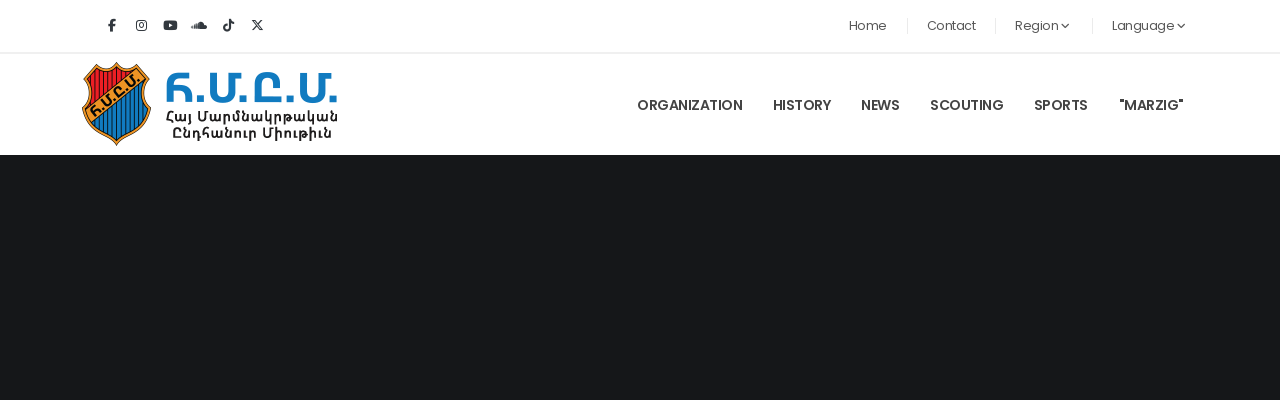

--- FILE ---
content_type: text/html; charset=utf-8
request_url: https://www.homenetmen.org/en/vasdagavor/151
body_size: 11802
content:


<!DOCTYPE html>
<html lang="en" class="sticky-header-reveal  no-safari-overflow-x-fix">

<head>

	<!-- Basic -->
	<meta charset="utf-8">
	<meta name="viewport" content="width=device-width, initial-scale=1">

	<title> | Հ.Մ.Ը.Մ. - Հայ Մարմնակրթական Ընդհանուր Միութիւն </title>

	<meta name="keywords" content="Homenetmen" />
	<meta name="description" content="Official Website of Homenetmen">
	<meta name="author" content="idoweb.me">
	
	 <!-- Search Engines -->
  <meta name="robots" content="index, follow">
  <link rel="canonical" href="https://www.homenetmen.org/en/vasdagavor/151">

  <!-- Open Graph (Facebook, LinkedIn, etc.) -->
  <meta property="og:title" content="Homenetmen">
  <meta property="og:description" content="Official Website of Homenetmen">
  <meta property="og:type" content="website">
  <meta property="og:url" content="https://www.homenetmen.org/en/vasdagavor/151">
  <meta property="og:image" content="https://www.homenetmen.org/upload/video-cover.jpg">

  <!-- Twitter Card -->
  <meta name="twitter:card" content="summary_large_image">
  <meta name="twitter:title" content="Homenetmen">
  <meta name="twitter:description" content="Official Website of Homenetmen">
  <meta name="twitter:image" content="https://www.homenetmen.org/upload/video-cover.jpg">
  
  




	<!-- Favicon -->
	<link rel="shortcut icon" href="//www.homenetmen.org/img/favicon.ico" type="image/x-icon" />
	<link rel="apple-touch-icon" href="//www.homenetmen.org/img/apple-touch-icon.png"> 

	<!-- Mobile Metas -->
	<meta name="viewport" content="width=device-width, initial-scale=1, minimum-scale=1.0, shrink-to-fit=no">

	<!-- Web Fonts  -->
	<link id="googleFonts" href="https://fonts.googleapis.com/css?family=Poppins:300,400,500,600,700,800%7CShadows+Into+Light&display=swap" rel="stylesheet" type="text/css">

	<!-- Vendor CSS -->
	<link rel="stylesheet" href="//www.homenetmen.org/vendor/bootstrap/css/bootstrap.min.css">
	<link rel="stylesheet" href="//www.homenetmen.org/vendor/fontawesome-free/css/all.min.css">
	<link rel="stylesheet" href="//www.homenetmen.org/vendor/animate/animate.compat.css">
	<link rel="stylesheet" href="//www.homenetmen.org/vendor/simple-line-icons/css/simple-line-icons.min.css">
	<link rel="stylesheet" href="//www.homenetmen.org/vendor/owl.carousel/assets/owl.carousel.min.css">
	<link rel="stylesheet" href="//www.homenetmen.org/vendor/owl.carousel/assets/owl.theme.default.min.css">
	<link rel="stylesheet" href="//www.homenetmen.org/vendor/magnific-popup/magnific-popup.min.css">
	<link rel="stylesheet" href="//www.homenetmen.org/vendor/bootstrap-icons/bootstrap-icons.css">

	<!-- Theme CSS -->
	<link rel="stylesheet" href="//www.homenetmen.org/css/worldwide.css">
	<link rel="stylesheet" href="//www.homenetmen.org/css/worldwide-elements.css">
	<link rel="stylesheet" href="//www.homenetmen.org/css/worldwide-blog.css">
	<link rel="stylesheet" href="//www.homenetmen.org/css/worldwide-shop.css">

	<!-- Current Page CSS -->
	<link rel="stylesheet" href="//www.homenetmen.org/vendor/circle-flip-slideshow/css/component.css">

	<!-- Skin CSS -->
	<link id="skinCSS" rel="stylesheet" href="//www.homenetmen.org/css/skins/default.css">

	<!-- Theme Custom CSS -->
	<link rel="stylesheet" href="//www.homenetmen.org/css/custom.css">

	<!-- Revolution Slider CSS -->
	<link rel="stylesheet" href="//www.homenetmen.org/vendor/rs-plugin/css/settings.css">
	<link rel="stylesheet" href="//www.homenetmen.org/vendor/rs-plugin/css/layers.css">
	<link rel="stylesheet" href="//www.homenetmen.org/vendor/rs-plugin/css/navigation.css">


</head>

<body>
	<!-- ծծ<body class="loading-overlay-showing" data-loading-overlay data-plugin-options="{'hideDelay': 4000, 'effect': 'default'}"> -->
	<!-- <div class="loading-overlay" style="background-color: aqua;">
		
	<div class="bounce-loader">
	<embed src= "//www.homenetmen.org/img/preload.svg" style="max-height:600px;"/>
			</div>
	

	</div> -->
	<!-- GDPR Bar -->
	<div class="gdpr-bar" data-plugin-gdpr>
		<div class="gdpr-bar-description">
			<p class="text-color-light opacity-7 mb-0">We use cookies to improve user experience and analyze website traffic. Read about how we use cookies and how you can control them by clicking "Privacy Preferences".</p>
		</div>
		<div class="gdpr-bar-actions">
			<a href="#" class="gdpr-preferences-trigger text-decoration-none text-color-light">Privacy Preferences</a>
			<a href="#" class="gdpr-agree-trigger text-decoration-none btn btn-primary btn-modern btn-px-4 py-3 font-weight-bold">I Agree</a>
		</div>
	</div>




	<div class="body">
		<header id="header" class="header-effect-reveal" data-plugin-options="{'stickyEnabled': true, 'stickyEffect': 'reveal', 'stickyEnableOnBoxed': true, 'stickyEnableOnMobile': false, 'stickyChangeLogo': false, 'stickyStartAt': 200, 'stickySetTop': '-52px'}">
	<div class="header-body border-top-0 header-body-bottom-border">
		<div class="header-top">
			<div class="container">
				<div class="header-row py-2">
					<div class="header-column justify-content-start">
						<div class="header-row">
							<ul class="header-social-icons social-icons  d-sm-block social-icons-clean">
								<li class="social-icons-facebook"><a href="https://www.facebook.com/myhomenetmen" target="_blank" title="facebook"><i class="fab fa-facebook-f"></i></a></li><li class="social-icons-instagram"><a href="https://www.instagram.com/myhomenetmen/" target="_blank" title="instagram"><i class="fab fa-instagram"></i></a></li><li class="social-icons-youtube"><a href="https://www.youtube.com/myhomenetmen" target="_blank" title="youtube"><i class="fab fa-youtube"></i></a></li><li class="social-icons-soundcloud"><a href="https://soundcloud.com/myhomenetmen" target="_blank" title="soundcloud"><i class="fab fa-soundcloud"></i></a></li><li class="social-icons-tiktok"><a href="https://www.tiktok.com/@myhomenetmen" target="_blank" title="tiktok"><i class="fab fa-tiktok"></i></a></li><li class="social-icons-twitter"><a href="https://twitter.com/myhomenetmen" target="_blank" title="twitter"><i class="fab fa-x-twitter"></i></a></li>							</ul>
						</div>
					</div>
					<div class="header-column justify-content-end">
						<div class="header-row">

							<nav class="header-nav-top">
								<ul class="nav nav-pills">
									<li class="nav-item nav-item-anim-icon d-none d-md-block">
										<a class="nav-link" href="//www.homenetmen.org/hyw">Home</a>
									</li>
									<li class="nav-item nav-item-anim-icon d-none d-md-block  nav-item-left-border">
										<a class="nav-link" href="//www.homenetmen.org/hyw/contact-us">Contact</a>
									</li>
									<li class="nav-item dropdown nav-item-left-border d-sm-block nav-item-left-border-remove nav-item-left-border-md-show">
										<a class="nav-link" href="#" role="button" id="dropdownLanguage" data-bs-toggle="dropdown" aria-haspopup="true" aria-expanded="false">
											Region											<i class="fas fa-angle-down"></i>
										</a>
										<div class="dropdown-menu dropdow-menu-arrow-right" aria-labelledby="dropdownLanguage">
																								<a class="dropdown-item" href="https://www.homenetmen.org">
														Կեդրոնական Վարչութիւն													</a>
																					</div>
									</li>
									<li class="nav-item dropdown nav-item-left-border d-sm-block nav-item-left-border-remove nav-item-left-border-md-show">
										<a class="nav-link" href="#" role="button" id="dropdownLanguage" data-bs-toggle="dropdown" aria-haspopup="true" aria-expanded="false">
											Language
											<i class="fas fa-angle-down"></i>
										</a>
										<div class="dropdown-menu dropdow-menu-arrow-right" aria-labelledby="dropdownLanguage">

																							<a class="dropdown-item" href="https://www.homenetmen.org/hyw">
													Հայերէն
												</a>
																								<a class="dropdown-item" href="https://www.homenetmen.org/en">
													English
												</a>
																								<a class="dropdown-item" href="https://www.homenetmen.org/es">
													Español
												</a>
										</div>
									</li>

								</ul>
							</nav>
						</div>
					</div>
				</div>
			</div>
		</div>
		<div class="header-container header-container-height-sm container">
			<div class="header-row">
				<div class="header-column">
					<div class="header-row">
						<div class="header-logo">
							<a href="//www.homenetmen.org/hyw">
																<img alt="Homenetmen" width="255" height="85" data-sticky-width="127" data-sticky-height="42" src="//www.homenetmen.org/img/logos/www_hyw.png">
																							</a>
						</div>
					</div>
				</div>
				<div class="header-column justify-content-end">
					<div class="header-row">
						<div class="header-nav header-nav-line header-nav-top-line header-nav-top-line-with-border order-2 order-lg-1">
							<div class="header-nav-main header-nav-main-square header-nav-main-effect-2 header-nav-main-sub-effect-1">
								<!--<span class="tip tip-secondary p-relative bottom-2">նոր</span>-->

<nav class="collapse">
	<ul class="nav nav-pills" id="mainNav">
		<li class="dropdown dropdown-mega">
			<a class="dropdown-item dropdown-toggle" href="#">
				Organization
			</a>
			<ul class="dropdown-menu">
				<li>
					<div class="dropdown-mega-content">
						<div class="row">
							<div class="col-lg-3">
								<span class="dropdown-mega-sub-title">Info</span>
								<ul class="dropdown-mega-sub-nav">
									<li><a class="dropdown-item" href="//www.homenetmen.org/en/association/info/what-is-homenetmen">What is Homenetmen?</a></li>
									<li><a class="dropdown-item" href="//www.homenetmen.org/en/association/symbols/the-objective-of-homenetmen">Homenetmen&rsquo;s Purpose</a></li>
									<li><a class="dropdown-item" href="//www.homenetmen.org/en/association/symbols/the-moto-of-homenetmen">Homenetmen&rsquo;s Motto</a></li>
									<li><a class="dropdown-item" href="//www.homenetmen.org/en/association/info/why-join-homenetmen">Why join Homenetmen?</a></li>
									<li><a class="dropdown-item" href="//www.homenetmen.org/en/association/info/how-to-become-a-member">How to Join Homenetmen?</a></li>
									<li><a class="dropdown-item" href="//www.homenetmen.org/en/association/structure/structure">Our Structure</a></li>
									<li><a class="dropdown-item" href="//www.homenetmen.org/en/association/structure/regions-chapters-units">Regions, Chapters, Units</a></li>
									<li><a class="dropdown-item" href="//www.homenetmen.org/en/association/info/our-museum">Our Museum</a></li>
								</ul>
							</div>
							<div class="col-lg-3">
								<span class="dropdown-mega-sub-title">Symbols</span>
								<ul class="dropdown-mega-sub-nav">
									<li><a class="dropdown-item" href="//www.homenetmen.org/en/association/symbols/the-flag-of-homenetmen">Homenetmen&rsquo;s Flag</a></li>
									<li><a class="dropdown-item" href="//www.homenetmen.org/en/association/symbols/the-flag-of-homenetmen-scouts">Homenetmen Scout Flag</a></li>
									<li><a class="dropdown-item" href="//www.homenetmen.org/en/association/symbols/the-anthem-of-homenetmen">Homenetmen&rsquo;s Anthem</a></li>
									<li><a class="dropdown-item" href="//www.homenetmen.org/en/association/symbols/the-logo-of-homenetmen">Homenetmen&rsquo;s Logo</a></li>
									<li><a class="dropdown-item" href="//www.homenetmen.org/en/association/symbols/the-emblem-of-homenetmen">Homenetmen Insignia</a></li>
									<li><a class="dropdown-item" href="//www.homenetmen.org/en/association/symbols/the-fleur-de-lis-of-homenetmen">Homenetmen&rsquo;s Fleur-de-lis</a></li>
									<li><a class="dropdown-item" href="//www.homenetmen.org/en/association/symbols/the-bylaws-of-homenetmen">Homenetmen&rsquo;s Charter and Bylaw</a></li>
								</ul>
							</div>
							<div class="col-lg-3">
								<span class="dropdown-mega-sub-title">Youth</span>
								<ul class="dropdown-mega-sub-nav">
									<li><a class="dropdown-item" href="//www.homenetmen.org/en/youth/first-conference">1st Conference</a></li>
									<li><a class="dropdown-item" href="//www.homenetmen.org/en/youth/second-conference">2nd Conference</a></li>
								</ul>
							</div>
							<div class="col-lg-3">
								<span class="dropdown-mega-sub-title">PR</span>
								<ul class="dropdown-mega-sub-nav">
									<li><a class="dropdown-item" href="//www.homenetmen.org/en/pr/first-online-conference">1st Online Conference</a></li>
									<li><a class="dropdown-item" href="//www.homenetmen.org/en/pr/second-online-conference">2nd Online Conference </a></li>
								</ul>
							</div>
						</div>
					</div>
				</li>
			</ul>
		</li>
		<li class="dropdown dropdown-mega">
			<a class="dropdown-item dropdown-toggle" href="#">
				History
			</a>
			<ul class="dropdown-menu">
				<li>
					<div class="dropdown-mega-content">
						<div class="row">
							<div class="col-lg-3">
								<span class="dropdown-mega-sub-title">108 Years</span>
								<ul class="dropdown-mega-sub-nav">
									<li><a class="dropdown-item" href="//www.homenetmen.org/en/history/history-of-homenetmen">1918-2026</a></li>
									<li><a class="dropdown-item" href="//www.homenetmen.org/en/history/first-years">The First Years</a></li>
									<li><a class="dropdown-item" href="//www.homenetmen.org/en/history/general-assemblies">Homenetmen General Assemblies</a></li>
									<li><a class="dropdown-item" href="//www.homenetmen.org/en/history/board-officers-conference">Inter-Steering Committee Conferences</a></li>
									<li><a class="dropdown-item" href="//www.homenetmen.org/en/history/central-committees">Central Committees</a></li>
									<li><a class="dropdown-item" href="//www.homenetmen.org/en/history/middle-east-regional-committees">Middle East Regional Committees</a></li>
								</ul>
							</div>
							<div class="col-lg-3">
								<span class="dropdown-mega-sub-title">Testimonials</span>
								<ul class="dropdown-mega-sub-nav">
									<li><a class="dropdown-item" href="//www.homenetmen.org/en/association/info/founders-message">The Founders&rsquo; Message</a></li>
									<li><a class="dropdown-item" href="//www.homenetmen.org/en/history/testimonials/quotes-about-homenetmen">Quotes About Homenetmen</a></li>
									<li><a class="dropdown-item" href="//www.homenetmen.org/en/history/testimonials/quotes-by-memebers">Quotes by Members</a></li>
								</ul>
							</div>
							<div class="col-lg-3">
								<span class="dropdown-mega-sub-title">Faces</span>
								<ul class="dropdown-mega-sub-nav">
									<li><a class="dropdown-item" href="//www.homenetmen.org/en/history/faces/founders">Founders</a></li>
									<li><a class="dropdown-item" href="//www.homenetmen.org/en/history/faces/first-generation">First Generation</a></li>
									<li><a class="dropdown-item" href="//www.homenetmen.org/en/history/faces/vasdagavor">Vetarans</a></li>
									<li><a class="dropdown-item" href="//www.homenetmen.org/en/history/faces/martyrs">Martyrs</a></li>
									<li><a class="dropdown-item" href="//www.homenetmen.org/en/history/faces/arjanyats">Medal of Merit</a></li>
									<li><a class="dropdown-item" href="//www.homenetmen.org/en/history/faces/ardagark">Medal for Exceptional Service</a></li>
								</ul>
							</div>
						</div>
					</div>
				</li>
			</ul>
		</li>

		<li class="dropdown dropdown-mega">
			<a class="dropdown-item dropdown-toggle" href="#">
				News
			</a>
			<ul class="dropdown-menu">
				<li>
					<div class="dropdown-mega-content">
						<div class="row">
							<div class="col-lg-3">
								<span class="dropdown-mega-sub-title">Today</span>
								<ul class="dropdown-mega-sub-nav">
									<li><a class="dropdown-item" href="//www.homenetmen.org/en/news">News</a></li>
									<!-- <li><a class="dropdown-item" href="//www.homenetmen.org/en/articles">Articles</a></li> -->
									<li><a class="dropdown-item" href="//www.homenetmen.org/en/photo-gallery">Photos</a></li>
									<!-- <li><a class="dropdown-item" href="//www.homenetmen.org/en/press-release">Press Releases</a></li> -->
								</ul>
							</div>
							<div class="col-lg-3">
								<span class="dropdown-mega-sub-title">Regional Publications</span>
								<ul class="dropdown-mega-sub-nav">
									<li><a class="dropdown-item" href="//www.homenetmen.org/en/regional-publications/deghegadou-lebanon">"Deghegadou"</a></li>
									<li><a class="dropdown-item" href="//www.homenetmen.org/en/regional-publications/homenetmen-syria">"Homenetmen Syria"</a></li>
									<li><a class="dropdown-item" href="//www.homenetmen.org/en/regional-publications/the-youth-newsletter">«The Youth Newsletter»</a></li>
									<li><a class="dropdown-item" href="//www.homenetmen.org/en/regional-publications/nor-djerak">"Nor Djerak"</a></li>
									<li><a class="dropdown-item" href="//www.homenetmen.org/en/regional-publications/gamavor">"Gamavor"</a></li>
									<li><a class="dropdown-item" href="//www.homenetmen.org/en/regional-publications/gamavori-tsaynuh">"Gamavori Tsayne"</a></li>
									<li><a class="dropdown-item" href="//www.homenetmen.org/en/regional-publications/paros">"Paros"</a></li>
								</ul>
							</div>
							<div class="col-lg-3">
								<span class="dropdown-mega-sub-title">Online Library</span>
								<ul class="dropdown-mega-sub-nav">
									<li><a class="dropdown-item" href="//www.homenetmen.org/en/publications/online-library">Online Library</a></li>

								</ul>
								<span class="dropdown-mega-sub-title">Newsletters</span>
								<ul class="dropdown-mega-sub-nav">
									<li><a class="dropdown-item" href="//www.homenetmen.org/en/historical-publications/marmnamarz">Marmnamarz (1911-1914)</a></li>
									<li><a class="dropdown-item" href="//www.homenetmen.org/en/historical-publications/hai-scout">Hai Scout(1919-1935)</a></li>
									<li><a class="dropdown-item" href="//www.homenetmen.org/en/historical-publications/rahvira">Rahvira (1926)</a></li>
									<li><a class="dropdown-item" href="//www.homenetmen.org/en/historical-publications/homenetmen-barperagan">Homenetmen Barperagan (1926)</a></li>
									<li><a class="dropdown-item" href="//www.homenetmen.org/en/historical-publications/nor-serount">Nor Serount (1926-1929)</a></li>
									<li><a class="dropdown-item" href="//www.homenetmen.org/en/historical-publications/homenetmen-hai-scout">Homenetmen Hai Scout (1926-1956)</a></li>
									<li><a class="dropdown-item" href="//www.homenetmen.org/en/historical-publications/hay-ari-paris">Hai Ari Paris (1929-1934)</a></li>
									<li><a class="dropdown-item" href="//www.homenetmen.org/en/historical-publications/homenetmen-yerousaghem">Homenetmen Jerusalem(1938)</a></li>
									<li><a class="dropdown-item" href="//www.homenetmen.org/en/historical-publications/navasart-bashdonatert">Navasart (1955-1958)</a></li>
									<li><a class="dropdown-item" href="//www.homenetmen.org/en/historical-publications/scoutin-dsayne">Scoutin Dtsayne (1965)</a></li>
								</ul>
							</div>
							<div class="col-lg-3">
								<span class="dropdown-mega-sub-title">Audio Visual</span>
								<ul class="dropdown-mega-sub-nav">
									<li><a class="dropdown-item" href="//www.homenetmen.org/en/videos">Videos</a></li>
									<li><a class="dropdown-item" href="//www.homenetmen.org/en/songs-music">Music and Songs</a></li>
									<li><a class="dropdown-item" href="//www.homenetmen.org/en/online-museum">Online Museum</a></li>
								</ul>
							</div>
						</div>
					</div>
				</li>
			</ul>
		</li>
		<li class="dropdown dropdown-mega">
			<a class="dropdown-item dropdown-toggle" href="#">
				Scouting
			</a>
			<ul class="dropdown-menu">
				<li>
					<div class="dropdown-mega-content">
						<div class="row">
							<div class="col-lg-3">
								<span class="dropdown-mega-sub-title">Introduction</span>
								<ul class="dropdown-mega-sub-nav">
									<li><a class="dropdown-item" href="//www.homenetmen.org/en/scouts/armenian-scout-movement">Armenian Scouting</a></li>
									<li><a class="dropdown-item" href="//www.homenetmen.org/en/scouts/homenetmen-scouts">Homenetmen Scouting</a></li>
									<li><a class="dropdown-item" href="//www.homenetmen.org/en/scouts/armenian-scouts-day">Armenian Scout Day</a></li>
									<li><a class="dropdown-item" href="//www.homenetmen.org/en/scouts/armenia-wosm-membership">HASK WOSM Membership</a></li>

								</ul>
							</div>
							<div class="col-lg-3">
								<span class="dropdown-mega-sub-title">Pan-Homenetmen Jamborees</span>
								<ul class="dropdown-mega-sub-nav">
									<li><a class="dropdown-item" href="//www.homenetmen.org/en/scouts/history-of-pan-homenetmen-scout-camps">History</a></li>
									<li><a class="dropdown-item" href="//www.homenetmen.org/en/scouts/bylaws-of-pan-homenetmen-scout-camps">Charter and Bylaw</a></li>
								</ul>
								<span class="dropdown-mega-sub-title">Campsites</span>
								<ul class="dropdown-mega-sub-nav">
									<li><a class="dropdown-item" href="//www.homenetmen.org/en/scouts/campsites-karnig-meguerditchian">"Karnig Megeurditjian"</a></li>
									<li><a class="dropdown-item" href="//www.homenetmen.org/en/scouts/campsites-hayg-hovsepian">"Hayg Hovsepian"</a></li>
								</ul>
							</div>
							<div class="col-lg-3">
								<span class="dropdown-mega-sub-title">Activities</span>
								<ul class="dropdown-mega-sub-nav">
									<li><a class="dropdown-item" href="//www.homenetmen.org/en/scouts/araradian-degree">The Ararat Rank</a></li>
									<li><a class="dropdown-item" href="//www.homenetmen.org/en/scouts/scout-leaders-conferences">Chief Scouts Conferences</a></li>
									<li><a class="dropdown-item" href="//www.homenetmen.org/en/scouts/pan-chapters-scout-camps">Homenetmen Inter-Chapter Jamborees</a></li>
								</ul>
								<span class="dropdown-mega-sub-title">Resources</span>
								<ul class="dropdown-mega-sub-nav">
									<li><a class="dropdown-item" href="//www.homenetmen.org/en/scouts/scout-bylaws">Homenetmen Scouting Charter and Bylaw</a></li>
									<li><a class="dropdown-item" href="//www.homenetmen.org/en/scouts/scout-books">Scout Books</a></li>
									<li><a class="dropdown-item" href="//www.homenetmen.org/en/scouts/scout-songs">Scout Songs</a></li>
								</ul>
							</div>
							<div class="col-lg-3">
								<span class="dropdown-mega-sub-title"></span>
								<ul class="dropdown-mega-sub-nav">
									<li><a class="dropdown-item" href="//www.homenetmen.org/en/"></a></li>
									<li><a class="dropdown-item" href="//www.homenetmen.org/en/"></a></li>
								</ul>
							</div>
						</div>
					</div>
				</li>
			</ul>
		</li>
		<li class="dropdown dropdown-mega">
			<a class="dropdown-item dropdown-toggle" href="#">
				Sports
			</a>
			<ul class="dropdown-menu">
				<li>
					<div class="dropdown-mega-content">
						<div class="row">
							<div class="col-lg-3">
								<span class="dropdown-mega-sub-title">Info</span>
								<ul class="dropdown-mega-sub-nav">
									<li><a class="dropdown-item" href="//www.homenetmen.org/en/sports/history-of-sports">Sport History</a></li>
									<li><a class="dropdown-item" href="//www.homenetmen.org/en/sports/DASNAPANYA">Athlete&rsquo;s Ten Commandments</a></li>
									<li><a class="dropdown-item" href="//www.homenetmen.org/en/sports/armenian-athletes-day">Armenian Athlete's Day</a></li>
									<li><a class="dropdown-item" href="//www.homenetmen.org/en/sports/pan-homenetmen-games-conferences">Համագումարներ</a></li>
								</ul>
							</div>
							<div class="col-lg-3">
								<span class="dropdown-mega-sub-title">Pan Homenetmen Games</span>
								<ul class="dropdown-mega-sub-nav">
									<li><a class="dropdown-item" href="//www.homenetmen.org/en/sports/modern-games-history">History</a></li>
									<li><a class="dropdown-item" href="//www.homenetmen.org/en/sports/modern-games-laws">Regulations</a></li>
									<li><a class="dropdown-item" href="//www.homenetmen.org/en/sports/modern-games-champions">Champions</a></li>
									<li><a class="dropdown-item" href="//www.homenetmen.org/en/sports/modern-games-the-best">The Best</a></li>
								</ul>
							</div>
							<div class="col-lg-3">
								<span class="dropdown-mega-sub-title">History</span>
								<ul class="dropdown-mega-sub-nav">
									<li><a class="dropdown-item" href="//www.homenetmen.org/en/sports/armenian-olympics">Armenian Olympics</a></li>
									<li><a class="dropdown-item" href="//www.homenetmen.org/en/sports/pan-chapters-games">Inter-Chapter Games</a></li>
									<li><a class="dropdown-item" href="//www.homenetmen.org/en/sports/pan-armenian-olympics-history">History of the Pan-Armenian Summer and Winter Games</a></li>
								</ul>
								<span class="dropdown-mega-sub-title">Activities</span>
								<ul class="dropdown-mega-sub-nav">
									<li><a class="dropdown-item" href="//www.homenetmen.org/en/sports/pan-homenetmen-online-games">Online Games</a></li>
									<li><a class="dropdown-item" href="//www.homenetmen.org/en/sports/hrashk-games">"Hrashk" Games</a></li>
									<!-- <li><a class="dropdown-item" href="//www.homenetmen.org/en/sports/pan-homenetmen-games-records">Records</a></li> -->
								</ul>


							</div>
							<div class="col-lg-3">
								<span class="dropdown-mega-sub-title"></span>
								<ul class="dropdown-mega-sub-nav">
									<li><a class="dropdown-item" href="//www.homenetmen.org/en/"> </a></li>
								</ul>
							</div>
						</div>
					</div>
				</li>
			</ul>
		</li>
		<li class="dropdown dropdown-mega">
			<a class="dropdown-item dropdown-toggle" href="#">
			&quot;Marzig&quot;
			</a>
			<ul class="dropdown-menu">
				<li>
					<div class="dropdown-mega-content">
						<div class="row">
							<div class="col-lg-3">
								<span class="dropdown-mega-sub-title">&quot;Marzig&quot;</span>
								<ul class="dropdown-mega-sub-nav">
									<li><a class="dropdown-item" href="//www.homenetmen.org/en/marzig-info">Introduction</a></li>
									<li><a class="dropdown-item" href="//www.homenetmen.org/en/marzig-history">History</a></li>
									<li><a class="dropdown-item" href="//www.homenetmen.org/en/marzig-staff">StaffContent</a></li>
								</ul>
							</div>
							<div class="col-lg-3">
								<span class="dropdown-mega-sub-title">Content</span>
								<ul class="dropdown-mega-sub-nav">
									<li><a class="dropdown-item" href="//www.homenetmen.org/en/marzig-numbers">Published Issues</a></li>
									<li><a class="dropdown-item" href="//www.homenetmen.org/en/marzig-editorials">Editorials</a></li>
								</ul>
							</div>
							<div class="col-lg-3">
								<span class="dropdown-mega-sub-title">Contact &quot;Marzig&quot;</span>
								<ul class="dropdown-mega-sub-nav">
									<li><a class="dropdown-item" href="//www.homenetmen.org/en/how-to-subscribe">How to Subscribe</a></li>
									<li><a class="dropdown-item" href="//www.homenetmen.org/en/how-to-submit-an-article">How to Send Articles</a></li>
								</ul>
							</div>
							<div class="col-lg-3">
								<span class="dropdown-mega-sub-title">PDF Issues</span>
								<ul class="dropdown-mega-sub-nav">
									<li><a class="dropdown-item" href="//www.homenetmen.org/en/marzig-latest-issue">&quot;Marzig&quot; Latest PDF</a></li>
									<li><a class="dropdown-item" href="//www.homenetmen.org/en/marzig-pdf-files">&quot;Marzig&quot; PDF Issues</a></li>
								</ul>
							</div>
						</div>
					</div>
				</li>
			</ul>
		</li>
	</ul>
</nav>							</div>
							<button class="btn header-btn-collapse-nav" data-bs-toggle="collapse" data-bs-target=".header-nav-main nav" aria-label="Main Menu">
								<i class="fas fa-bars"></i>
							</button>
						</div>

					</div>
				</div>
			</div>
		</div>
	</div>
</header>		<div role="main" class="main">


    <div class="slider-container rev_slider_wrapper " style="height: 800px;">
					<div id="revolutionSlider" class="slider rev_slider" data-version="5.4.8" data-plugin-revolution-slider data-plugin-options="{'delay': 9000, 'gridwidth': 1170, 'gridheight': 800, 'disableProgressBar': 'on', 'responsiveLevels': [4096,1200,992,500], 'parallax': { 'type': 'scroll', 'origo': 'enterpoint', 'speed': 1000, 'levels': [2,3,4,5,6,7,8,9,12,50], 'disable_onmobile': 'on' }, 'navigation' : {'arrows': { 'enable': true }, 'bullets': {'enable': true, 'style': 'bullets-style-1', 'h_align': 'center', 'v_align': 'bottom', 'space': 7, 'v_offset': 70, 'h_offset': 0}}}">
					<ul>	<!-- SLIDE  -->
    <li data-index="rs-20" data-transition="fade" data-slotamount="default" data-hideafterloop="0" data-hideslideonmobile="off"  data-easein="default" data-easeout="default" data-masterspeed="300"  data-rotate="0"  data-saveperformance="off"  data-title="Slide" data-param1="" data-param2="" data-param3="" data-param4="" data-param5="" data-param6="" data-param7="" data-param8="" data-param9="" data-param10="" data-description="">
		<!-- MAIN IMAGE -->
            <img src="https://www.homenetmen.org/upload/video-cover.jpg"  alt=""  data-bgposition="center center" data-bgfit="cover" class="rev-slidebg" data-no-retina>
		<!-- LAYERS -->

		<!-- BACKGROUND VIDEO LAYER -->
		<div class="rs-background-video-layer" 
			data-forcerewind="on" 
			data-volume="mute" 
			data-ytid="QXXArGmNpSE" 
			data-videoattributes="version=3&amp;enablejsapi=1&amp;html5=1&amp;hd=1&amp;wmode=opaque&amp;showinfo=0&amp;rel=0;;origin=http://www.homenetmen.org;" 
			data-videorate="1" 
			data-videowidth="100%" 
			data-videoheight="100%" 
			data-videocontrols="none" 
			data-videoloop="none" 
			data-forceCover="0" 
			data-aspectratio="16:9" 
			data-autoplay="true" 
			data-autoplayonlyfirsttime="false" 
></div>	</li>
</ul>
					</div>
				</div>    <!--  -->
	 <section class="section section-custom-map appear-animation lazyload" data-appear-animation="fadeInUpShorter" data-src-bg="//www.homenetmen.org/img/map.png" style="background-color: transparent; background-position: center 0; background-repeat: no-repeat;">
    <section class="section section-default">
        <div class="container">
            <div class="row counters m-5 ">
                
                <div class="col-6 col-md-2 mb-4 mb-sm-0">
                    <div class="counter counter-primary appear-animation" data-appear-animation="bounceIn" data-appear-animation-delay="1200">
                        <i class="fas fa-earth" style="color:var(--secondary)"></i>
                        <strong data-to="26">0</strong>
                        <label style="color:var(--tertiary)">Countries</label>
                    </div>
                </div>
                <div class="col-6 col-md-2 mb-4 mb-sm-0">
                    <div class="counter counter-primary appear-animation" data-appear-animation="bounceIn" data-appear-animation-delay="900">
                        <i class="fas fa-flag" style="color:var(--secondary)"></i>
                        <strong data-to="41">0</strong>
                        <label style="color:var(--tertiary)">Regions</label>
                    </div>
                </div>
                <div class="col-6 col-md-2 mb-4">
                    <div class="counter counter-primary appear-animation" data-appear-animation="bounceIn" data-appear-animation-delay="1500">
                        <i class="fa-solid fa-city counter-primary" style="color:var(--secondary)"></i>
                        <strong data-to="103">0</strong>
                        <label style="color:var(--tertiary)">Chapters</label>
                    </div>
                </div>
                <div class="col-6 col-md-2 mb-4">
                    <div class="counter counter-primary appear-animation" data-appear-animation="bounceIn" data-appear-animation-delay="1800">
                        <i class="fa-solid fa-building counter-primary" style="color:var(--secondary)"></i>
                        <strong data-to="11">0</strong>
                        <label style="color:var(--tertiary)">Units</label>
                    </div>
                </div>
                <div class="col-6 col-md-2 mb-4">
                    <div class="counter counter-primary appear-animation" data-appear-animation="bounceIn" data-appear-animation-delay="600">
                        <i class="fas fa-clock" style="color:var(--secondary)"></i>
                        <strong data-to="107">0</strong>
                        <label style="color:var(--tertiary)">Years</label>
                    </div>
                </div>

                <div class="col-6 col-md-2 mb-4 mb-lg-0">
                    <div class="counter counter-primary appear-animation" data-appear-animation="bounceIn" data-appear-animation-delay="300">
                        <i class="fas fa-users" style="color:var(--secondary)"></i>
                        <strong data-to="25000" data-append="+">0</strong>
                        <label style="color:var(--tertiary)">Members</label>
                    </div>
                </div>
            </div>
        </div>
    </section>
</section>	<section class="section section-parallax section-height-3 border-0 m-0" data-plugin-parallax data-plugin-options="{'speed': 1.5}" data-image-src="//www.homenetmen.org/upload/cruise/background.jpg">
    <div class="container">
        <div class="row m-2">
            <div class="col">
                <div class="row">
                    <div class="col-lg-4 mt-3">
                        <img src="//www.homenetmen.org/upload/cruise/thumbs/1.jpg"  alt="Hagop Mgrdichian">
                    </div>
                    <div class="col-lg-4 mt-3">
                        <img src="//www.homenetmen.org/upload/cruise/thumbs/2.jpg"  alt="Kev Kevorkian" >
                    </div>
                    <div class="col-lg-4 mt-3">
                        <img src="//www.homenetmen.org/upload/cruise/thumbs/3.jpg"  alt="Dj Rams" >
                    </div>
                </div>
            </div>
        </div>
        <div class="row mt-4">
            <div class="col">
                <div class="row">
                    <div class="col  justify-center text-center">
                        <h3 class="text-center font-weight-bold" style="color:#042844 !important;">13-20 July 2026</h3>    
                        <h4 class="text-center">Vilshofen - Passau - Linz - Weissenkirchen - Vienna - Bratislava - Budapest</h4>
                    <h2 class="text-primary text-center font-weight-bold" style="color:#042844 !important;"><a href="//cruise.homenetmen.org/" target="_blank" style="color: #042844 !important;">cruise.homenetmen.org</a></h2>
                    <a href="//cruise.homenetmen.org/" target="_blank" class="btn btn-outline btn-primary mb-2 text-center justify-center">Book Now<i class="fas fa-arrow-right ms-2"></i></a>
                    </div>
                </div>
            </div>
        </div>
    </div>
</section>	    
    <div class="container-fluid" style="margin-top: 75px;">
    <div class="row m-5">
        <div class="col">
            <div class="blog-posts">
                <div class="row px-3">
                    <div class="heading heading-border heading-middle-border heading-middle-border-center">
                        <h1 class="font-weight-normal" display: inline-block;><strong class="font-weight-extra-bold" style="color: var(--tertiary)"></strong>Latest News</h1>
                    </div>

                                        <div class="col-sm-6 col-md-4 col-lg-3 col-xl-1-4">
                        <article class="post post-medium border-0 pb-0 mb-3">
                            <div class="post-image main-news-div-thumb">
                                <a href="//www.homenetmen.org/hyw/news/2025-%D4%B8%2C+%D5%88%D5%90+%D4%BF%D4%B8+%D5%8A%D4%B1%D5%8F%D5%90%D4%B1%D5%8D%D5%8F%D5%88%D5%92%D4%BB+%D5%8A%D4%B1%D5%8F%D5%84%D5%88%D5%92%D4%B9%D4%BB%D5%92%D5%86+%D4%B4%D4%B1%D5%8C%D5%86%D4%B1%D4%BC/519" title="2025-Ը, ՈՐ ԿԸ ՊԱՏՐԱՍՏՈՒԻ ՊԱՏՄՈՒԹԻՒՆ ԴԱՌՆԱԼ">
                                    <img src="//www.homenetmen.org/upload/photos/thumbs/2026.jpg" class="img-fluid img-thumbnail img-thumbnail-no-borders rounded-0 main-news-thumb" alt="2025-Ը, ՈՐ ԿԸ ՊԱՏՐԱՍՏՈՒԻ ՊԱՏՄՈՒԹԻՒՆ ԴԱՌՆԱԼ"  />
                                </a>
                            </div>

                            <div class="post-content">

                                <h2 class="font-weight-semibold text-4 line-height-6 mt-3 mb-2"><a href="//www.homenetmen.org/hyw/news/2025-%D4%B8%2C+%D5%88%D5%90+%D4%BF%D4%B8+%D5%8A%D4%B1%D5%8F%D5%90%D4%B1%D5%8D%D5%8F%D5%88%D5%92%D4%BB+%D5%8A%D4%B1%D5%8F%D5%84%D5%88%D5%92%D4%B9%D4%BB%D5%92%D5%86+%D4%B4%D4%B1%D5%8C%D5%86%D4%B1%D4%BC/519"  title="2025-Ը, ՈՐ ԿԸ ՊԱՏՐԱՍՏՈՒԻ ՊԱՏՄՈՒԹԻՒՆ ԴԱՌՆԱԼ">2025-Ը, ՈՐ ԿԸ ՊԱՏՐԱՍՏՈՒԻ ՊԱՏՄՈՒԹԻՒՆ ԴԱՌՆԱԼ</a></h2>
                                <p>Քանի մը օրէն պատմութեան կը յանձնենք տարի մը եւ կը դիմաւորենք  նոր մը։<br>
		2025 տարին Հ.Մ.Ը.Մ.ի համար եղաւ եռուզեռով եւ յաջողութիւններով  լեցուն...                                <a  title="2025-Ը, ՈՐ ԿԸ ՊԱՏՐԱՍՏՈՒԻ ՊԱՏՄՈՒԹԻՒՆ ԴԱՌՆԱԼ" href="//www.homenetmen.org/hyw/news/2025-%D4%B8%2C+%D5%88%D5%90+%D4%BF%D4%B8+%D5%8A%D4%B1%D5%8F%D5%90%D4%B1%D5%8D%D5%8F%D5%88%D5%92%D4%BB+%D5%8A%D4%B1%D5%8F%D5%84%D5%88%D5%92%D4%B9%D4%BB%D5%92%D5%86+%D4%B4%D4%B1%D5%8C%D5%86%D4%B1%D4%BC/519">Cont. Reading<i class="fas fa-arrow-right ms-2"></i></a>

                            </div>
                        </article>
                    </div>
                    
                                        <div class="col-sm-6 col-md-4 col-lg-3 col-xl-1-4">
                        <article class="post post-medium border-0 pb-0 mb-3">
                            <div class="post-image main-news-div-thumb">
                                <a href="//www.homenetmen.org/hyw/news/%D5%80.%D5%84.%D4%B8.%D5%84.-%C2%AB%D5%96%D5%90%D4%B1%D5%86%D5%8D%C2%BB%D4%BB+%D5%84%D4%B1%D5%90%D4%B6%D4%B1%D5%84%D5%87%D4%B1%D4%BF%D5%88%D5%92%D4%B9%D4%B1%D5%85%D4%BB%D5%86+%D5%80%D4%B1%D5%84%D4%B1%D4%BC%D4%BB%D5%90%D4%BB%D5%86+%D5%93%D4%B1%D5%8C%D4%B1%D5%87%D5%88%D5%92%D5%94+%D4%B2%D4%B1%D5%91%D5%88%D5%92%D5%84%D4%B8+%D4%BB%D5%8D%D4%BB+%D4%BC%D4%B7+%D5%84%D5%88%D5%92%D4%BC%D4%BB%D5%86%D5%88%D5%85%D4%BB+%D5%84%D4%B7%D5%8B/517" title="Հ.Մ.Ը.Մ.-«ՖՐԱՆՍ»Ի ՄԱՐԶԱՄՇԱԿՈՒԹԱՅԻՆ ՀԱՄԱԼԻՐԻՆ ՓԱՌԱՇՈՒՔ ԲԱՑՈՒՄԸ ԻՍԻ ԼԷ ՄՈՒԼԻՆՈՅԻ ՄԷՋ">
                                    <img src="//www.homenetmen.org/upload/photos/thumbs/homenetmen-france-2025-1.jpg" class="img-fluid img-thumbnail img-thumbnail-no-borders rounded-0 main-news-thumb" alt="Հ.Մ.Ը.Մ.-«ՖՐԱՆՍ»Ի ՄԱՐԶԱՄՇԱԿՈՒԹԱՅԻՆ ՀԱՄԱԼԻՐԻՆ ՓԱՌԱՇՈՒՔ ԲԱՑՈՒՄԸ ԻՍԻ ԼԷ ՄՈՒԼԻՆՈՅԻ ՄԷՋ"  />
                                </a>
                            </div>

                            <div class="post-content">

                                <h2 class="font-weight-semibold text-4 line-height-6 mt-3 mb-2"><a href="//www.homenetmen.org/hyw/news/%D5%80.%D5%84.%D4%B8.%D5%84.-%C2%AB%D5%96%D5%90%D4%B1%D5%86%D5%8D%C2%BB%D4%BB+%D5%84%D4%B1%D5%90%D4%B6%D4%B1%D5%84%D5%87%D4%B1%D4%BF%D5%88%D5%92%D4%B9%D4%B1%D5%85%D4%BB%D5%86+%D5%80%D4%B1%D5%84%D4%B1%D4%BC%D4%BB%D5%90%D4%BB%D5%86+%D5%93%D4%B1%D5%8C%D4%B1%D5%87%D5%88%D5%92%D5%94+%D4%B2%D4%B1%D5%91%D5%88%D5%92%D5%84%D4%B8+%D4%BB%D5%8D%D4%BB+%D4%BC%D4%B7+%D5%84%D5%88%D5%92%D4%BC%D4%BB%D5%86%D5%88%D5%85%D4%BB+%D5%84%D4%B7%D5%8B/517"  title="Հ.Մ.Ը.Մ.-«ՖՐԱՆՍ»Ի ՄԱՐԶԱՄՇԱԿՈՒԹԱՅԻՆ ՀԱՄԱԼԻՐԻՆ ՓԱՌԱՇՈՒՔ ԲԱՑՈՒՄԸ ԻՍԻ ԼԷ ՄՈՒԼԻՆՈՅԻ ՄԷՋ">Հ.Մ.Ը.Մ.-«ՖՐԱՆՍ»Ի ՄԱՐԶԱՄՇԱԿՈՒԹԱՅԻՆ ՀԱՄԱԼԻՐԻՆ ՓԱՌԱՇՈՒՔ ԲԱՑՈՒՄԸ ԻՍԻ ԼԷ ՄՈՒԼԻՆՈՅԻ ՄԷՋ</a></h2>
                                <p>Շաբաթ, 22 Նոյեմբեր 2025-ը այսուհետեւ իր յատուկ տեղը պիտի ունենայ Հ.Մ.Ը.Մ.ի տօնացոյցին մէջ, իբրեւ եւրոպական ցամաքամասի Հ.Մ.Ը.Մ.ական մեծագոյն կեդրոնի...                                <a  title="Հ.Մ.Ը.Մ.-«ՖՐԱՆՍ»Ի ՄԱՐԶԱՄՇԱԿՈՒԹԱՅԻՆ ՀԱՄԱԼԻՐԻՆ ՓԱՌԱՇՈՒՔ ԲԱՑՈՒՄԸ ԻՍԻ ԼԷ ՄՈՒԼԻՆՈՅԻ ՄԷՋ" href="//www.homenetmen.org/hyw/news/%D5%80.%D5%84.%D4%B8.%D5%84.-%C2%AB%D5%96%D5%90%D4%B1%D5%86%D5%8D%C2%BB%D4%BB+%D5%84%D4%B1%D5%90%D4%B6%D4%B1%D5%84%D5%87%D4%B1%D4%BF%D5%88%D5%92%D4%B9%D4%B1%D5%85%D4%BB%D5%86+%D5%80%D4%B1%D5%84%D4%B1%D4%BC%D4%BB%D5%90%D4%BB%D5%86+%D5%93%D4%B1%D5%8C%D4%B1%D5%87%D5%88%D5%92%D5%94+%D4%B2%D4%B1%D5%91%D5%88%D5%92%D5%84%D4%B8+%D4%BB%D5%8D%D4%BB+%D4%BC%D4%B7+%D5%84%D5%88%D5%92%D4%BC%D4%BB%D5%86%D5%88%D5%85%D4%BB+%D5%84%D4%B7%D5%8B/517">Cont. Reading<i class="fas fa-arrow-right ms-2"></i></a>

                            </div>
                        </article>
                    </div>
                    
                                        <div class="col-sm-6 col-md-4 col-lg-3 col-xl-1-4">
                        <article class="post post-medium border-0 pb-0 mb-3">
                            <div class="post-image main-news-div-thumb">
                                <a href="//www.homenetmen.org/hyw/news/%D5%80.%D5%84.%D4%B8.%D5%84.%D4%BB+%D4%BF%D4%B5%D4%B4%D5%90%D5%88%D5%86%D4%B1%D4%BF%D4%B1%D5%86+%D5%8E%D4%B1%D5%90%D5%89%D5%88%D5%92%D4%B9%D4%B5%D4%B1%D5%86+%D4%B3.+%D4%BC%D4%BB%D4%B1%D4%B3%D5%88%D5%92%D5%84%D4%B1%D5%90%D4%BB+%D5%86%D4%BB%D5%8D%D5%8F%D4%B5%D5%90%D4%B8+%D5%93%D4%B1%D5%90%D4%BB%D4%B6%D4%BB+%D5%84%D4%B7%D5%8B/518" title="Հ.Մ.Ը.Մ.Ի ԿԵԴՐՈՆԱԿԱՆ ՎԱՐՉՈՒԹԵԱՆ Գ. ԼԻԱԳՈՒՄԱՐԻ ՆԻՍՏԵՐԸ ՓԱՐԻԶԻ ՄԷՋ">
                                    <img src="//www.homenetmen.org/upload/photos/thumbs/liakoumar-2025-1.jpg" class="img-fluid img-thumbnail img-thumbnail-no-borders rounded-0 main-news-thumb" alt="Հ.Մ.Ը.Մ.Ի ԿԵԴՐՈՆԱԿԱՆ ՎԱՐՉՈՒԹԵԱՆ Գ. ԼԻԱԳՈՒՄԱՐԻ ՆԻՍՏԵՐԸ ՓԱՐԻԶԻ ՄԷՋ"  />
                                </a>
                            </div>

                            <div class="post-content">

                                <h2 class="font-weight-semibold text-4 line-height-6 mt-3 mb-2"><a href="//www.homenetmen.org/hyw/news/%D5%80.%D5%84.%D4%B8.%D5%84.%D4%BB+%D4%BF%D4%B5%D4%B4%D5%90%D5%88%D5%86%D4%B1%D4%BF%D4%B1%D5%86+%D5%8E%D4%B1%D5%90%D5%89%D5%88%D5%92%D4%B9%D4%B5%D4%B1%D5%86+%D4%B3.+%D4%BC%D4%BB%D4%B1%D4%B3%D5%88%D5%92%D5%84%D4%B1%D5%90%D4%BB+%D5%86%D4%BB%D5%8D%D5%8F%D4%B5%D5%90%D4%B8+%D5%93%D4%B1%D5%90%D4%BB%D4%B6%D4%BB+%D5%84%D4%B7%D5%8B/518"  title="Հ.Մ.Ը.Մ.Ի ԿԵԴՐՈՆԱԿԱՆ ՎԱՐՉՈՒԹԵԱՆ Գ. ԼԻԱԳՈՒՄԱՐԻ ՆԻՍՏԵՐԸ ՓԱՐԻԶԻ ՄԷՋ">Հ.Մ.Ը.Մ.Ի ԿԵԴՐՈՆԱԿԱՆ ՎԱՐՉՈՒԹԵԱՆ Գ. ԼԻԱԳՈՒՄԱՐԻ ՆԻՍՏԵՐԸ ՓԱՐԻԶԻ ՄԷՋ</a></h2>
                                <p>Հ.Մ.Ը.Մ.-Ֆրանսի մարզահամալիրին բացման առիթով Փարիզ այցելող Հ.Մ.Ը.Մ.ի Կեդրոնական Վարչութիւնը 18-21 Նոյեմբեր 2025-ին գումարեց 2023-2027 քառամեակի իր...                                <a  title="Հ.Մ.Ը.Մ.Ի ԿԵԴՐՈՆԱԿԱՆ ՎԱՐՉՈՒԹԵԱՆ Գ. ԼԻԱԳՈՒՄԱՐԻ ՆԻՍՏԵՐԸ ՓԱՐԻԶԻ ՄԷՋ" href="//www.homenetmen.org/hyw/news/%D5%80.%D5%84.%D4%B8.%D5%84.%D4%BB+%D4%BF%D4%B5%D4%B4%D5%90%D5%88%D5%86%D4%B1%D4%BF%D4%B1%D5%86+%D5%8E%D4%B1%D5%90%D5%89%D5%88%D5%92%D4%B9%D4%B5%D4%B1%D5%86+%D4%B3.+%D4%BC%D4%BB%D4%B1%D4%B3%D5%88%D5%92%D5%84%D4%B1%D5%90%D4%BB+%D5%86%D4%BB%D5%8D%D5%8F%D4%B5%D5%90%D4%B8+%D5%93%D4%B1%D5%90%D4%BB%D4%B6%D4%BB+%D5%84%D4%B7%D5%8B/518">Cont. Reading<i class="fas fa-arrow-right ms-2"></i></a>

                            </div>
                        </article>
                    </div>
                    
                                        <div class="col-sm-6 col-md-4 col-lg-3 col-xl-1-4">
                        <article class="post post-medium border-0 pb-0 mb-3">
                            <div class="post-image main-news-div-thumb">
                                <a href="//www.homenetmen.org/hyw/news/%D4%B1%D5%85%D5%8D+%D5%87%D4%B1%D4%B2%D4%B1%D4%B9%2C+22+%D5%86%D5%88%D5%85%D4%B5%D5%84%D4%B2%D4%B5%D5%90%D4%BB%D5%86+%D5%80.%D5%84.%D4%B8.%D5%84.-%C2%AB%D5%96%D5%90%D4%B1%D5%86%D5%8D%C2%BB%D4%BB+%D5%84%D4%B1%D5%90%D4%B6%D4%B1%D5%80%D4%B1%D5%84%D4%B1%D4%BC%D4%BB%D5%90%D4%BB%D5%86+%D4%B2%D4%B1%D5%91%D5%88%D5%92%D5%84%D4%B8+%D4%B5%D5%92%D5%90%D5%88%D5%8A%D4%B1%D5%85%D4%BB+%D5%8D%D5%90%D5%8F%D4%BB%D5%86%D5%9D+%D5%93%D4%B1%D5%90%D4%BB%D4%B6%D4%BB+%D5%84%D4%B7%D5%8B/516" title="ԱՅՍ ՇԱԲԱԹ, 22 ՆՈՅԵՄԲԵՐԻՆ Հ.Մ.Ը.Մ.-«ՖՐԱՆՍ»Ի ՄԱՐԶԱՀԱՄԱԼԻՐԻՆ ԲԱՑՈՒՄԸ ԵՒՐՈՊԱՅԻ ՍՐՏԻՆ՝ ՓԱՐԻԶԻ ՄԷՋ">
                                    <img src="//www.homenetmen.org/upload/photos/thumbs/paris.jpg" class="img-fluid img-thumbnail img-thumbnail-no-borders rounded-0 main-news-thumb" alt="ԱՅՍ ՇԱԲԱԹ, 22 ՆՈՅԵՄԲԵՐԻՆ Հ.Մ.Ը.Մ.-«ՖՐԱՆՍ»Ի ՄԱՐԶԱՀԱՄԱԼԻՐԻՆ ԲԱՑՈՒՄԸ ԵՒՐՈՊԱՅԻ ՍՐՏԻՆ՝ ՓԱՐԻԶԻ ՄԷՋ"  />
                                </a>
                            </div>

                            <div class="post-content">

                                <h2 class="font-weight-semibold text-4 line-height-6 mt-3 mb-2"><a href="//www.homenetmen.org/hyw/news/%D4%B1%D5%85%D5%8D+%D5%87%D4%B1%D4%B2%D4%B1%D4%B9%2C+22+%D5%86%D5%88%D5%85%D4%B5%D5%84%D4%B2%D4%B5%D5%90%D4%BB%D5%86+%D5%80.%D5%84.%D4%B8.%D5%84.-%C2%AB%D5%96%D5%90%D4%B1%D5%86%D5%8D%C2%BB%D4%BB+%D5%84%D4%B1%D5%90%D4%B6%D4%B1%D5%80%D4%B1%D5%84%D4%B1%D4%BC%D4%BB%D5%90%D4%BB%D5%86+%D4%B2%D4%B1%D5%91%D5%88%D5%92%D5%84%D4%B8+%D4%B5%D5%92%D5%90%D5%88%D5%8A%D4%B1%D5%85%D4%BB+%D5%8D%D5%90%D5%8F%D4%BB%D5%86%D5%9D+%D5%93%D4%B1%D5%90%D4%BB%D4%B6%D4%BB+%D5%84%D4%B7%D5%8B/516"  title="ԱՅՍ ՇԱԲԱԹ, 22 ՆՈՅԵՄԲԵՐԻՆ Հ.Մ.Ը.Մ.-«ՖՐԱՆՍ»Ի ՄԱՐԶԱՀԱՄԱԼԻՐԻՆ ԲԱՑՈՒՄԸ ԵՒՐՈՊԱՅԻ ՍՐՏԻՆ՝ ՓԱՐԻԶԻ ՄԷՋ">ԱՅՍ ՇԱԲԱԹ, 22 ՆՈՅԵՄԲԵՐԻՆ Հ.Մ.Ը.Մ.-«ՖՐԱՆՍ»Ի ՄԱՐԶԱՀԱՄԱԼԻՐԻՆ ԲԱՑՈՒՄԸ ԵՒՐՈՊԱՅԻ ՍՐՏԻՆ՝ ՓԱՐԻԶԻ ՄԷՋ</a></h2>
                                <p>(Հ.Մ.Ը.Մ.-Ֆրանսի նոր կեդրոնի բացման առիթով հարցազրոյց «Իմաստուններու  Խորհուրդ»ի անդամ եղբայրներ՝ Հրաչ Սիսեռեանի եւ Լեւոն Պաղտասարեանի...                                <a  title="ԱՅՍ ՇԱԲԱԹ, 22 ՆՈՅԵՄԲԵՐԻՆ Հ.Մ.Ը.Մ.-«ՖՐԱՆՍ»Ի ՄԱՐԶԱՀԱՄԱԼԻՐԻՆ ԲԱՑՈՒՄԸ ԵՒՐՈՊԱՅԻ ՍՐՏԻՆ՝ ՓԱՐԻԶԻ ՄԷՋ" href="//www.homenetmen.org/hyw/news/%D4%B1%D5%85%D5%8D+%D5%87%D4%B1%D4%B2%D4%B1%D4%B9%2C+22+%D5%86%D5%88%D5%85%D4%B5%D5%84%D4%B2%D4%B5%D5%90%D4%BB%D5%86+%D5%80.%D5%84.%D4%B8.%D5%84.-%C2%AB%D5%96%D5%90%D4%B1%D5%86%D5%8D%C2%BB%D4%BB+%D5%84%D4%B1%D5%90%D4%B6%D4%B1%D5%80%D4%B1%D5%84%D4%B1%D4%BC%D4%BB%D5%90%D4%BB%D5%86+%D4%B2%D4%B1%D5%91%D5%88%D5%92%D5%84%D4%B8+%D4%B5%D5%92%D5%90%D5%88%D5%8A%D4%B1%D5%85%D4%BB+%D5%8D%D5%90%D5%8F%D4%BB%D5%86%D5%9D+%D5%93%D4%B1%D5%90%D4%BB%D4%B6%D4%BB+%D5%84%D4%B7%D5%8B/516">Cont. Reading<i class="fas fa-arrow-right ms-2"></i></a>

                            </div>
                        </article>
                    </div>
                    
                                        <div class="col-sm-6 col-md-4 col-lg-3 col-xl-1-4">
                        <article class="post post-medium border-0 pb-0 mb-3">
                            <div class="post-image main-news-div-thumb">
                                <a href="//www.homenetmen.org/hyw/news/%D4%BC%D5%88%D5%85%D5%8D+%D5%8F%D4%B5%D5%8D%D4%B1%D5%92+%D5%84%D4%B1%D5%90%D4%B6%D4%BB%D4%BF%2C+45-%D6%80%D5%A4+%D5%BF%D5%A1%D6%80%D5%AB%2C+%D4%B9%D5%AB%D6%82+438/515" title="ԼՈՅՍ ՏԵՍԱՒ ՄԱՐԶԻԿ, 45-րդ տարի, Թիւ 438">
                                    <img src="//www.homenetmen.org/upload/photos/thumbs/MARZIG-438.jpg" class="img-fluid img-thumbnail img-thumbnail-no-borders rounded-0 main-news-thumb" alt="ԼՈՅՍ ՏԵՍԱՒ ՄԱՐԶԻԿ, 45-րդ տարի, Թիւ 438"  />
                                </a>
                            </div>

                            <div class="post-content">

                                <h2 class="font-weight-semibold text-4 line-height-6 mt-3 mb-2"><a href="//www.homenetmen.org/hyw/news/%D4%BC%D5%88%D5%85%D5%8D+%D5%8F%D4%B5%D5%8D%D4%B1%D5%92+%D5%84%D4%B1%D5%90%D4%B6%D4%BB%D4%BF%2C+45-%D6%80%D5%A4+%D5%BF%D5%A1%D6%80%D5%AB%2C+%D4%B9%D5%AB%D6%82+438/515"  title="ԼՈՅՍ ՏԵՍԱՒ ՄԱՐԶԻԿ, 45-րդ տարի, Թիւ 438">ԼՈՅՍ ՏԵՍԱՒ ՄԱՐԶԻԿ, 45-րդ տարի, Թիւ 438</a></h2>
                                <p>-Խմբագրական- Արցախո՛վ<br>
		-Հայրապետական օրհնութեան գիր Հ.Մ.Ը.Մ.ի  Կեդրոնական Վարչութեան 12-րդ մարզախաղերուն առթիւ</p>
<p>ՄԱՐԶԱԽԱՂԵՐԷՆ ԱՌԱՋ<br>
		-12-րդ...                                <a  title="ԼՈՅՍ ՏԵՍԱՒ ՄԱՐԶԻԿ, 45-րդ տարի, Թիւ 438" href="//www.homenetmen.org/hyw/news/%D4%BC%D5%88%D5%85%D5%8D+%D5%8F%D4%B5%D5%8D%D4%B1%D5%92+%D5%84%D4%B1%D5%90%D4%B6%D4%BB%D4%BF%2C+45-%D6%80%D5%A4+%D5%BF%D5%A1%D6%80%D5%AB%2C+%D4%B9%D5%AB%D6%82+438/515">Cont. Reading<i class="fas fa-arrow-right ms-2"></i></a>

                            </div>
                        </article>
                    </div>
                    
                                        <div class="col-sm-6 col-md-4 col-lg-3 col-xl-1-4">
                        <article class="post post-medium border-0 pb-0 mb-3">
                            <div class="post-image main-news-div-thumb">
                                <a href="//www.homenetmen.org/hyw/news/%D5%80%D4%B1%D5%84%D4%B1-%D5%80.%D5%84.%D4%B8.%D5%84.%D4%B1%D4%BF%D4%B1%D5%86+12-%D5%90%D4%B4+%D5%84%D4%B1%D5%90%D4%B6%D4%B1%D4%BD%D4%B1%D5%82%D4%B5%D5%90%D4%B8+%D4%B1%D5%85%D5%8D%D5%95%D5%90+%D4%BF%E2%80%99%D4%B1%D5%92%D4%B1%D5%90%D5%8F%D4%BB%D5%86+%D5%84%D4%B5%D4%BE+%D5%85%D4%B1%D5%8B%D5%88%D5%82%D5%88%D5%92%D4%B9%D4%B5%D4%B1%D5%84%D4%B2/513" title="ՀԱՄԱ-Հ.Մ.Ը.Մ.ԱԿԱՆ 12-ՐԴ ՄԱՐԶԱԽԱՂԵՐԸ ԱՅՍՕՐ Կ’ԱՒԱՐՏԻՆ ՄԵԾ ՅԱՋՈՂՈՒԹԵԱՄԲ">
                                    <img src="//www.homenetmen.org/upload/photos/thumbs/phg2025-visit-8.jpg" class="img-fluid img-thumbnail img-thumbnail-no-borders rounded-0 main-news-thumb" alt="ՀԱՄԱ-Հ.Մ.Ը.Մ.ԱԿԱՆ 12-ՐԴ ՄԱՐԶԱԽԱՂԵՐԸ ԱՅՍՕՐ Կ’ԱՒԱՐՏԻՆ ՄԵԾ ՅԱՋՈՂՈՒԹԵԱՄԲ"  />
                                </a>
                            </div>

                            <div class="post-content">

                                <h2 class="font-weight-semibold text-4 line-height-6 mt-3 mb-2"><a href="//www.homenetmen.org/hyw/news/%D5%80%D4%B1%D5%84%D4%B1-%D5%80.%D5%84.%D4%B8.%D5%84.%D4%B1%D4%BF%D4%B1%D5%86+12-%D5%90%D4%B4+%D5%84%D4%B1%D5%90%D4%B6%D4%B1%D4%BD%D4%B1%D5%82%D4%B5%D5%90%D4%B8+%D4%B1%D5%85%D5%8D%D5%95%D5%90+%D4%BF%E2%80%99%D4%B1%D5%92%D4%B1%D5%90%D5%8F%D4%BB%D5%86+%D5%84%D4%B5%D4%BE+%D5%85%D4%B1%D5%8B%D5%88%D5%82%D5%88%D5%92%D4%B9%D4%B5%D4%B1%D5%84%D4%B2/513"  title="ՀԱՄԱ-Հ.Մ.Ը.Մ.ԱԿԱՆ 12-ՐԴ ՄԱՐԶԱԽԱՂԵՐԸ ԱՅՍՕՐ Կ’ԱՒԱՐՏԻՆ ՄԵԾ ՅԱՋՈՂՈՒԹԵԱՄԲ">ՀԱՄԱ-Հ.Մ.Ը.Մ.ԱԿԱՆ 12-ՐԴ ՄԱՐԶԱԽԱՂԵՐԸ ԱՅՍՕՐ Կ’ԱՒԱՐՏԻՆ ՄԵԾ ՅԱՋՈՂՈՒԹԵԱՄԲ</a></h2>
                                <p>Այսօր Երեւանի մէջ վերջ կը գտնեն համա-Հ.Մ.Ը.Մ.ական 12-րդ մարզախաղերը, որոնք ընթացք առին Հինգշաբթի, 24 Յուլիսին։ Մարզախաղերը ընդգրկեցին ֆութպոլ,...                                <a  title="ՀԱՄԱ-Հ.Մ.Ը.Մ.ԱԿԱՆ 12-ՐԴ ՄԱՐԶԱԽԱՂԵՐԸ ԱՅՍՕՐ Կ’ԱՒԱՐՏԻՆ ՄԵԾ ՅԱՋՈՂՈՒԹԵԱՄԲ" href="//www.homenetmen.org/hyw/news/%D5%80%D4%B1%D5%84%D4%B1-%D5%80.%D5%84.%D4%B8.%D5%84.%D4%B1%D4%BF%D4%B1%D5%86+12-%D5%90%D4%B4+%D5%84%D4%B1%D5%90%D4%B6%D4%B1%D4%BD%D4%B1%D5%82%D4%B5%D5%90%D4%B8+%D4%B1%D5%85%D5%8D%D5%95%D5%90+%D4%BF%E2%80%99%D4%B1%D5%92%D4%B1%D5%90%D5%8F%D4%BB%D5%86+%D5%84%D4%B5%D4%BE+%D5%85%D4%B1%D5%8B%D5%88%D5%82%D5%88%D5%92%D4%B9%D4%B5%D4%B1%D5%84%D4%B2/513">Cont. Reading<i class="fas fa-arrow-right ms-2"></i></a>

                            </div>
                        </article>
                    </div>
                    
                                        <div class="col-sm-6 col-md-4 col-lg-3 col-xl-1-4">
                        <article class="post post-medium border-0 pb-0 mb-3">
                            <div class="post-image main-news-div-thumb">
                                <a href="//www.homenetmen.org/hyw/news/%D5%80%D4%B1%D5%84%D4%B1-%D5%80.%D5%84.%D4%B8.%D5%84.%D4%B1%D4%BF%D4%B1%D5%86+12-%D5%90%D4%B4+%D5%84%D4%B1%D5%90%D4%B6%D4%B1%D4%BD%D4%B1%D5%82%D4%B5%D5%90%D5%88%D5%92+%D5%84%D4%B1%D5%8D%D5%86%D4%B1%D4%BF%D4%BB%D5%91%D5%86%D4%B5%D5%90%D5%88%D5%92%D5%86+%D4%B1%D5%85%D5%91%D4%B5%D4%BC%D5%88%D5%92%D4%B9%D4%BB%D5%92%D5%86%D4%B8+%D4%BE%D4%BB%D4%BE%D4%B5%D5%8C%D5%86%D4%B1%D4%BF%D4%B1%D4%B2%D4%B5%D5%90%D4%B4%2C+%D4%B5%D5%8C%D4%B1%D4%B2%D4%BC%D5%88%D5%92%D5%90+%D4%B5%D5%92+%D4%B7%D5%8B%D5%84%D4%BB%D4%B1%D4%BE%D4%BB%D5%86/512" title="ՀԱՄԱ-Հ.Մ.Ը.Մ.ԱԿԱՆ 12-ՐԴ ՄԱՐԶԱԽԱՂԵՐՈՒ ՄԱՍՆԱԿԻՑՆԵՐՈՒՆ ԱՅՑԵԼՈՒԹԻՒՆԸ ԾԻԾԵՌՆԱԿԱԲԵՐԴ, ԵՌԱԲԼՈՒՐ ԵՒ ԷՋՄԻԱԾԻՆ">
                                    <img src="//www.homenetmen.org/upload/photos/thumbs/phg2025-visit-1.jpg" class="img-fluid img-thumbnail img-thumbnail-no-borders rounded-0 main-news-thumb" alt="ՀԱՄԱ-Հ.Մ.Ը.Մ.ԱԿԱՆ 12-ՐԴ ՄԱՐԶԱԽԱՂԵՐՈՒ ՄԱՍՆԱԿԻՑՆԵՐՈՒՆ ԱՅՑԵԼՈՒԹԻՒՆԸ ԾԻԾԵՌՆԱԿԱԲԵՐԴ, ԵՌԱԲԼՈՒՐ ԵՒ ԷՋՄԻԱԾԻՆ"  />
                                </a>
                            </div>

                            <div class="post-content">

                                <h2 class="font-weight-semibold text-4 line-height-6 mt-3 mb-2"><a href="//www.homenetmen.org/hyw/news/%D5%80%D4%B1%D5%84%D4%B1-%D5%80.%D5%84.%D4%B8.%D5%84.%D4%B1%D4%BF%D4%B1%D5%86+12-%D5%90%D4%B4+%D5%84%D4%B1%D5%90%D4%B6%D4%B1%D4%BD%D4%B1%D5%82%D4%B5%D5%90%D5%88%D5%92+%D5%84%D4%B1%D5%8D%D5%86%D4%B1%D4%BF%D4%BB%D5%91%D5%86%D4%B5%D5%90%D5%88%D5%92%D5%86+%D4%B1%D5%85%D5%91%D4%B5%D4%BC%D5%88%D5%92%D4%B9%D4%BB%D5%92%D5%86%D4%B8+%D4%BE%D4%BB%D4%BE%D4%B5%D5%8C%D5%86%D4%B1%D4%BF%D4%B1%D4%B2%D4%B5%D5%90%D4%B4%2C+%D4%B5%D5%8C%D4%B1%D4%B2%D4%BC%D5%88%D5%92%D5%90+%D4%B5%D5%92+%D4%B7%D5%8B%D5%84%D4%BB%D4%B1%D4%BE%D4%BB%D5%86/512"  title="ՀԱՄԱ-Հ.Մ.Ը.Մ.ԱԿԱՆ 12-ՐԴ ՄԱՐԶԱԽԱՂԵՐՈՒ ՄԱՍՆԱԿԻՑՆԵՐՈՒՆ ԱՅՑԵԼՈՒԹԻՒՆԸ ԾԻԾԵՌՆԱԿԱԲԵՐԴ, ԵՌԱԲԼՈՒՐ ԵՒ ԷՋՄԻԱԾԻՆ">ՀԱՄԱ-Հ.Մ.Ը.Մ.ԱԿԱՆ 12-ՐԴ ՄԱՐԶԱԽԱՂԵՐՈՒ ՄԱՍՆԱԿԻՑՆԵՐՈՒՆ ԱՅՑԵԼՈՒԹԻՒՆԸ ԾԻԾԵՌՆԱԿԱԲԵՐԴ, ԵՌԱԲԼՈՒՐ ԵՒ ԷՋՄԻԱԾԻՆ</a></h2>
                                <p>Համա-Հ.Մ.Ը.Մ.ական մարզախաղերու վեցերորդ օրը, մարզախաղերու մասնակիցները, Կեդրոնական Վարչութեան եւ Հ.Մ.Ը.Մ.-Հ.Ա.Ս.Կ.ի վարչական անդամներու առաջնորդութեամբ,...                                <a  title="ՀԱՄԱ-Հ.Մ.Ը.Մ.ԱԿԱՆ 12-ՐԴ ՄԱՐԶԱԽԱՂԵՐՈՒ ՄԱՍՆԱԿԻՑՆԵՐՈՒՆ ԱՅՑԵԼՈՒԹԻՒՆԸ ԾԻԾԵՌՆԱԿԱԲԵՐԴ, ԵՌԱԲԼՈՒՐ ԵՒ ԷՋՄԻԱԾԻՆ" href="//www.homenetmen.org/hyw/news/%D5%80%D4%B1%D5%84%D4%B1-%D5%80.%D5%84.%D4%B8.%D5%84.%D4%B1%D4%BF%D4%B1%D5%86+12-%D5%90%D4%B4+%D5%84%D4%B1%D5%90%D4%B6%D4%B1%D4%BD%D4%B1%D5%82%D4%B5%D5%90%D5%88%D5%92+%D5%84%D4%B1%D5%8D%D5%86%D4%B1%D4%BF%D4%BB%D5%91%D5%86%D4%B5%D5%90%D5%88%D5%92%D5%86+%D4%B1%D5%85%D5%91%D4%B5%D4%BC%D5%88%D5%92%D4%B9%D4%BB%D5%92%D5%86%D4%B8+%D4%BE%D4%BB%D4%BE%D4%B5%D5%8C%D5%86%D4%B1%D4%BF%D4%B1%D4%B2%D4%B5%D5%90%D4%B4%2C+%D4%B5%D5%8C%D4%B1%D4%B2%D4%BC%D5%88%D5%92%D5%90+%D4%B5%D5%92+%D4%B7%D5%8B%D5%84%D4%BB%D4%B1%D4%BE%D4%BB%D5%86/512">Cont. Reading<i class="fas fa-arrow-right ms-2"></i></a>

                            </div>
                        </article>
                    </div>
                    
                                        <div class="col-sm-6 col-md-4 col-lg-3 col-xl-1-4">
                        <article class="post post-medium border-0 pb-0 mb-3">
                            <div class="post-image main-news-div-thumb">
                                <a href="//www.homenetmen.org/hyw/news/%D5%80%D4%B1%D5%84%D4%B1-%D5%80%D5%84%D4%B8%D5%84-%D4%B1%D4%BF%D4%B1%D5%86+12-%D5%90%D4%B4+%D5%84%D4%B1%D5%90%D4%B6%D4%B1%D4%BD%D4%B1%D5%82%D4%B5%D5%90%D5%88%D5%92+%D4%B2%D4%B1%D5%91%D5%84%D4%B1%D5%86+%D5%84%D4%B5%D4%BE%D4%B1%D5%87%D5%88%D5%92%D5%94+%D5%80%D4%B1%D5%86%D4%B4%D4%BB%D5%8D%D5%88%D5%92%D4%B9%D4%BB%D5%92%D5%86%60+%D4%B5%D5%90%D4%B5%D5%92%D4%B1%D5%86%D4%BB+%D5%84%D4%B7%D5%8B/514" title="ՀԱՄԱ-ՀՄԸՄ-ԱԿԱՆ 12-ՐԴ ՄԱՐԶԱԽԱՂԵՐՈՒ ԲԱՑՄԱՆ ՄԵԾԱՇՈՒՔ ՀԱՆԴԻՍՈՒԹԻՒՆ` ԵՐԵՒԱՆԻ ՄԷՋ">
                                    <img src="//www.homenetmen.org/upload/photos/thumbs/phg2025-openingceremony-2.jpg" class="img-fluid img-thumbnail img-thumbnail-no-borders rounded-0 main-news-thumb" alt="ՀԱՄԱ-ՀՄԸՄ-ԱԿԱՆ 12-ՐԴ ՄԱՐԶԱԽԱՂԵՐՈՒ ԲԱՑՄԱՆ ՄԵԾԱՇՈՒՔ ՀԱՆԴԻՍՈՒԹԻՒՆ` ԵՐԵՒԱՆԻ ՄԷՋ"  />
                                </a>
                            </div>

                            <div class="post-content">

                                <h2 class="font-weight-semibold text-4 line-height-6 mt-3 mb-2"><a href="//www.homenetmen.org/hyw/news/%D5%80%D4%B1%D5%84%D4%B1-%D5%80%D5%84%D4%B8%D5%84-%D4%B1%D4%BF%D4%B1%D5%86+12-%D5%90%D4%B4+%D5%84%D4%B1%D5%90%D4%B6%D4%B1%D4%BD%D4%B1%D5%82%D4%B5%D5%90%D5%88%D5%92+%D4%B2%D4%B1%D5%91%D5%84%D4%B1%D5%86+%D5%84%D4%B5%D4%BE%D4%B1%D5%87%D5%88%D5%92%D5%94+%D5%80%D4%B1%D5%86%D4%B4%D4%BB%D5%8D%D5%88%D5%92%D4%B9%D4%BB%D5%92%D5%86%60+%D4%B5%D5%90%D4%B5%D5%92%D4%B1%D5%86%D4%BB+%D5%84%D4%B7%D5%8B/514"  title="ՀԱՄԱ-ՀՄԸՄ-ԱԿԱՆ 12-ՐԴ ՄԱՐԶԱԽԱՂԵՐՈՒ ԲԱՑՄԱՆ ՄԵԾԱՇՈՒՔ ՀԱՆԴԻՍՈՒԹԻՒՆ` ԵՐԵՒԱՆԻ ՄԷՋ">ՀԱՄԱ-ՀՄԸՄ-ԱԿԱՆ 12-ՐԴ ՄԱՐԶԱԽԱՂԵՐՈՒ ԲԱՑՄԱՆ ՄԵԾԱՇՈՒՔ ՀԱՆԴԻՍՈՒԹԻՒՆ` ԵՐԵՒԱՆԻ ՄԷՋ</a></h2>
                                <p>Երեք օրուան մրցումներէ ետք, շաբաթ, 26 յուլիսի երեկոյեան ժամը 7:30-ին, Երեւանի «Հանրապետութեան» հրապարակին վրայ տեղի ունեցաւ համա-ՀՄԸՄ-ական...                                <a  title="ՀԱՄԱ-ՀՄԸՄ-ԱԿԱՆ 12-ՐԴ ՄԱՐԶԱԽԱՂԵՐՈՒ ԲԱՑՄԱՆ ՄԵԾԱՇՈՒՔ ՀԱՆԴԻՍՈՒԹԻՒՆ` ԵՐԵՒԱՆԻ ՄԷՋ" href="//www.homenetmen.org/hyw/news/%D5%80%D4%B1%D5%84%D4%B1-%D5%80%D5%84%D4%B8%D5%84-%D4%B1%D4%BF%D4%B1%D5%86+12-%D5%90%D4%B4+%D5%84%D4%B1%D5%90%D4%B6%D4%B1%D4%BD%D4%B1%D5%82%D4%B5%D5%90%D5%88%D5%92+%D4%B2%D4%B1%D5%91%D5%84%D4%B1%D5%86+%D5%84%D4%B5%D4%BE%D4%B1%D5%87%D5%88%D5%92%D5%94+%D5%80%D4%B1%D5%86%D4%B4%D4%BB%D5%8D%D5%88%D5%92%D4%B9%D4%BB%D5%92%D5%86%60+%D4%B5%D5%90%D4%B5%D5%92%D4%B1%D5%86%D4%BB+%D5%84%D4%B7%D5%8B/514">Cont. Reading<i class="fas fa-arrow-right ms-2"></i></a>

                            </div>
                        </article>
                    </div>
                    
                    
                </div>
            </div>
        </div>
    </div>
    <div class="row text-end mb-5 pb-3 px-3">
        <div class="col">
            <a href="//www.homenetmen.org/hyw/news/" class="btn btn-modern text-2 btn-primary">Check All The News<i class="fas fa-arrow-right ms-2"></i></a>
        </div>
    </div>

</div>

	
	
					<section class="parallax section section-text-light section-parallax" data-plugin-parallax data-plugin-options="{'speed': 1.5, 'parallaxHeight': '510%'}" data-image-src="//www.homenetmen.org/img/parallax/parallax.jpg">
	<section class="call-to-action">
		<div class="container">
			<div class="row m-5">
				<div class="col-sm-9 col-lg-9">
					<div class="call-to-action-content"  class="bg-tertiary">
						<h3 style="text-shadow: 2px 2px 4px rgba(0, 0, 0, 0.8);" class="word-rotator slide font-weight-bold text-8 mb-2">
							
					

							<span>Join and <strong class="font-weight-extra-bold" style="color:#fff9f2">Get </strong> Your Own <br> </span>
							<br>
								<span class="word-rotator-words bg-primary" style="width: 130.2px; overflow: hidden;">
									<b class="is-hidden">Home Page,</b>
									<b class="is-visible">Annoucements</b>
									<b class="is-visible">and Soon, Much More...</b>
								</span>


					</h3>
					</div>
				</div>
				<div class="col-sm-3 col-lg-3">
					<div class="call-to-action-btn">
						<a href="#" target="_blank" class="btn btn-modern text-2 btn-tertiary">Very Soon</a>
					</div>
				</div>
			</div>
		</div>
	</section>
</section>


	
	
 </div>




		<footer id="footer" class="footer-texts-more-lighten footer-reveal pt-5 mt-0 ">
			<div class="container">
				<div class="row py-4 my-5">
					<div class="col-md-6 col-lg-3 mb-5 mb-lg-0">
						<h6 class="text-4 text-color-light mb-3">CONTACT INFO</h6>

						<ul class="social-icons social-icons-clean-with-border social-icons-medium">
						<li class="social-icons-facebook"><a href="https://www.facebook.com/myhomenetmen" target="_blank" title="facebook"><i class="fab fa-facebook-f"></i></a></li><li class="social-icons-instagram"><a href="https://www.instagram.com/myhomenetmen/" target="_blank" title="instagram"><i class="fab fa-instagram"></i></a></li><li class="social-icons-youtube"><a href="https://www.youtube.com/myhomenetmen" target="_blank" title="youtube"><i class="fab fa-youtube"></i></a></li><li class="social-icons-soundcloud"><a href="https://soundcloud.com/myhomenetmen" target="_blank" title="soundcloud"><i class="fab fa-soundcloud"></i></a></li><li class="social-icons-tiktok"><a href="https://www.tiktok.com/@myhomenetmen" target="_blank" title="tiktok"><i class="fab fa-tiktok"></i></a></li><li class="social-icons-twitter"><a href="https://twitter.com/myhomenetmen" target="_blank" title="twitter"><i class="fab fa-x-twitter"></i></a></li>						</ul>
					</div>
					<div class="col-md-6 col-lg-3">
						<h5 class="text-4 text-color-light mb-3">SUBSCRIBE NEWSLETTER</h5>
						<p class="mb-2">Get all the latest information on events, sales and offers. Sign up for newsletter:</p>
						<div class="alert alert-success d-none" id="newsletterSuccess">
							<strong>Success!</strong> You've been added to our email list.
						</div>
						<div class="alert alert-danger d-none" id="newsletterError"></div>
						<form id="newsletterForm" class="form-style-5 opacity-10" action="php/newsletter-subscribe.php" method="POST">
							<div class="row">
								<div class="form-group col">
									<input class="form-control" placeholder="Email Address" name="newsletterEmail" id="newsletterEmail" type="text" />
								</div>
							</div>
							<div class="row">
								<div class="form-group col">
									<button class="btn btn-primary btn-rounded btn-px-4 btn-py-2 font-weight-bold" type="submit">SUBSCRIBE</button>
								</div>
							</div>
						</form>
					</div>
					<div class="col-md-6 col-lg-2 mb-5 mb-lg-0">
						<h6 class="text-4 text-color-light mb-3">USEFUL LINKS</h5>
						<ul class="list list-unstyled mb-0">
							<!-- <li class="mb-0"><a href="//www.homenetmen.org/hyw/help-center">Help Center</a></li> -->
							<li class="mb-0"><a href="//www.homenetmen.org/hyw/terms-of-service">Terms of Service</a></li>
							<li class="mb-0"><a href="//www.homenetmen.org/hyw/privacy-policy">Privacy Policy</a></li>
							<!-- <li class="mb-0"><a href="//www.homenetmen.org/hyw/sitemap">Sitemap</a></li> -->
						</ul>
					</div>
										<div class="col-md-6 col-lg-4 mb-5 mb-md-0">
						<h6 class="text-4 text-color-light mb-3">Վերջին Լուրեր</h5>
												<article class="mb-3">
							<a href="//www.homenetmen.org/hyw/news/2025-%D4%B8%2C+%D5%88%D5%90+%D4%BF%D4%B8+%D5%8A%D4%B1%D5%8F%D5%90%D4%B1%D5%8D%D5%8F%D5%88%D5%92%D4%BB+%D5%8A%D4%B1%D5%8F%D5%84%D5%88%D5%92%D4%B9%D4%BB%D5%92%D5%86+%D4%B4%D4%B1%D5%8C%D5%86%D4%B1%D4%BC/519" class="text-color-light text-3-5"  title="2025-Ը, ՈՐ ԿԸ ՊԱՏՐԱՍՏՈՒԻ ՊԱՏՄՈՒԹԻՒՆ ԴԱՌՆԱԼ">2025-Ը, ՈՐ ԿԸ ՊԱՏՐԱՍՏՈՒԻ...</a>
						</article>
												<article class="mb-3">
							<a href="//www.homenetmen.org/hyw/news/%D5%80.%D5%84.%D4%B8.%D5%84.-%C2%AB%D5%96%D5%90%D4%B1%D5%86%D5%8D%C2%BB%D4%BB+%D5%84%D4%B1%D5%90%D4%B6%D4%B1%D5%84%D5%87%D4%B1%D4%BF%D5%88%D5%92%D4%B9%D4%B1%D5%85%D4%BB%D5%86+%D5%80%D4%B1%D5%84%D4%B1%D4%BC%D4%BB%D5%90%D4%BB%D5%86+%D5%93%D4%B1%D5%8C%D4%B1%D5%87%D5%88%D5%92%D5%94+%D4%B2%D4%B1%D5%91%D5%88%D5%92%D5%84%D4%B8+%D4%BB%D5%8D%D4%BB+%D4%BC%D4%B7+%D5%84%D5%88%D5%92%D4%BC%D4%BB%D5%86%D5%88%D5%85%D4%BB+%D5%84%D4%B7%D5%8B/517" class="text-color-light text-3-5"  title="Հ.Մ.Ը.Մ.-«ՖՐԱՆՍ»Ի ՄԱՐԶԱՄՇԱԿՈՒԹԱՅԻՆ ՀԱՄԱԼԻՐԻՆ ՓԱՌԱՇՈՒՔ ԲԱՑՈՒՄԸ ԻՍԻ ԼԷ ՄՈՒԼԻՆՈՅԻ ՄԷՋ">Հ.Մ.Ը.Մ.-«ՖՐԱՆՍ»Ի ՄԱՐԶԱՄՇԱԿՈՒԹԱՅԻՆ...</a>
						</article>
												<article class="mb-3">
							<a href="//www.homenetmen.org/hyw/news/%D5%80.%D5%84.%D4%B8.%D5%84.%D4%BB+%D4%BF%D4%B5%D4%B4%D5%90%D5%88%D5%86%D4%B1%D4%BF%D4%B1%D5%86+%D5%8E%D4%B1%D5%90%D5%89%D5%88%D5%92%D4%B9%D4%B5%D4%B1%D5%86+%D4%B3.+%D4%BC%D4%BB%D4%B1%D4%B3%D5%88%D5%92%D5%84%D4%B1%D5%90%D4%BB+%D5%86%D4%BB%D5%8D%D5%8F%D4%B5%D5%90%D4%B8+%D5%93%D4%B1%D5%90%D4%BB%D4%B6%D4%BB+%D5%84%D4%B7%D5%8B/518" class="text-color-light text-3-5"  title="Հ.Մ.Ը.Մ.Ի ԿԵԴՐՈՆԱԿԱՆ ՎԱՐՉՈՒԹԵԱՆ Գ. ԼԻԱԳՈՒՄԱՐԻ ՆԻՍՏԵՐԸ ՓԱՐԻԶԻ ՄԷՋ">Հ.Մ.Ը.Մ.Ի ԿԵԴՐՈՆԱԿԱՆ...</a>
						</article>
											</div>
				</div>
			</div>
			<div class="container">
				<div class="footer-copyright footer-copyright-style-2 pt-4 pb-5">
					<div class="row">
						<div class="col-12 text-center">
							<p class="mb-0">© 2026. All Rights Reserved - Developed by <a href="#">iDoWeb</a></p>
						</div>
					</div>
				</div>
			</div>
		</footer>







		<!-- GDPR Preferences Popup -->
		<div class="gdpr-preferences-popup">
			<div class="gdpr-preferences-popup-content position-relative">
				<a href="#" class="gdpr-close-popup text-color-grey text-color-hover-dark">
					<i class="fas fa-times"></i>
				</a>
				<form class="gdpr-preferences-form">
					<div class="gdpr-preferences-popup-content-body">
						<h4 class="text-color-dark font-weight-bold mb-3">Privacy Preferences</h4>
						<p>When you visit any website, it may store or retrieve information through your browser, usually in the form of cookies. Since we respect your right to privacy, you can choose not to permit data collection from certain types of services. However, not allowing these services may impact your experience.</p>
						<hr>

						<div class="gdpr-cookie-item">
							<div class="gdpr-cookie-item-title">
								<strong class="text-color-dark">Privacy Policy</strong>
							</div>
							<div class="gdpr-cookie-item-description">
								<p class="mb-0">You read and agreed to our <a href="#">Privacy Policy</a></p>
							</div>
							<div class="gdpr-cookie-item-action">
								<strong class="text-color-dark text-2">REQUIRED</strong>
								<input type="hidden" name="cookies_consent[]" class="gdpr-input" value="privacy-policy" />
							</div>
						</div>
						<div class="gdpr-cookie-item">
							<div class="gdpr-cookie-item-title">
								<strong class="text-color-dark">CDN</strong>
							</div>
							<div class="gdpr-cookie-item-description">
								<p class="mb-0">For performance and security reasons, we use Cloudflare as our CDN networks.</p>
							</div>
							<div class="gdpr-cookie-item-action">
								<strong class="text-color-dark text-2">REQUIRED</strong>
								<input type="hidden" name="cookies_consent[]" class="gdpr-input" value="cdn" />
							</div>
						</div>
						<div class="gdpr-cookie-item">
							<div class="gdpr-cookie-item-title">
								<strong class="text-color-dark">YouTube</strong>
							</div>
							<div class="gdpr-cookie-item-description">
								<p class="mb-0">We use the YouTube service to enable video content streaming on this site.</p>
							</div>
							<div class="gdpr-cookie-item-action">
								<input type="checkbox" name="cookies_consent[]" class="gdpr-input custom-checkbox-switch" value="youtube" />
							</div>
						</div>
						<div class="gdpr-cookie-item">
							<div class="gdpr-cookie-item-title">
								<strong class="text-color-dark">Vimeo</strong>
							</div>
							<div class="gdpr-cookie-item-description">
								<p class="mb-0">We use the Vimeo service to enable video content streaming on this site.</p>
							</div>
							<div class="gdpr-cookie-item-action">
								<input type="checkbox" name="cookies_consent[]" class="gdpr-input custom-checkbox-switch" value="vimeo" />
							</div>
						</div>
						<div class="gdpr-cookie-item">
							<div class="gdpr-cookie-item-title">
								<strong class="text-color-dark">SoundCloud</strong>
							</div>
							<div class="gdpr-cookie-item-description">
								<p class="mb-0">We use the SoundCloud service to enable audio content on this site.</p>
							</div>
							<div class="gdpr-cookie-item-action">
								<input type="checkbox" name="cookies_consent[]" class="gdpr-input custom-checkbox-switch" value="soundcloud" />
							</div>
						</div>
						<div class="gdpr-cookie-item">
							<div class="gdpr-cookie-item-title">
								<strong class="text-color-dark">Facebook & Instagram</strong>
							</div>
							<div class="gdpr-cookie-item-description">
								<p class="mb-0">We use the Facebook and Instagram services to enable social network content on this site.</p>
							</div>
							<div class="gdpr-cookie-item-action">
								<input type="checkbox" name="cookies_consent[]" class="gdpr-input custom-checkbox-switch" value="facebookinstagram" />
							</div>
						</div>
						<div class="gdpr-cookie-item">
							<div class="gdpr-cookie-item-title">
								<strong class="text-color-dark">Google Maps</strong>
							</div>
							<div class="gdpr-cookie-item-description">
								<p class="mb-0">We use the Google Maps service to enable maps content on this site.</p>
							</div>
							<div class="gdpr-cookie-item-action">
								<input type="checkbox" name="cookies_consent[]" class="gdpr-input custom-checkbox-switch" value="googlemaps" />
							</div>
						</div>
					</div>
					<div class="gdpr-preferences-popup-content-footer">
						<button type="submit" class="btn btn-primary btn-modern btn-px-4 py-3 font-weight-bold">Save Preferences</button>
						<a href="#" class="text-color-default text-color-hover-primary">Privacy Policy</a>
					</div>
				</form>
			</div>
		</div>



	</div>

	<!-- Vendor -->
	<script src="//www.homenetmen.org/vendor/plugins/js/plugins.min.js"></script>
	<script src="//www.homenetmen.org/vendor/jquery.countdown/jquery.countdown.min.js"></script>

	<!-- Revolution Slider Scripts -->
	<script src="//www.homenetmen.org/vendor/rs-plugin/js/jquery.themepunch.tools.min.js"></script>
	<script src="//www.homenetmen.org/vendor/rs-plugin/js/jquery.themepunch.revolution.min.js"></script>


	<!-- Theme Base, Components and Settings -->
	<script src="//www.homenetmen.org/js/theme.js"></script>

	<!-- Circle Flip Slideshow Script -->
	<script src="//www.homenetmen.org/vendor/circle-flip-slideshow/js/jquery.flipshow.min.js"></script>

	<script src="//www.homenetmen.org/js/examples/examples.forms.js"></script>
	<script src="//www.homenetmen.org/js/views/view.contact.js"></script>

	<!-- Current Page Views -->
	<script src="//www.homenetmen.org/js/views/view.home.js"></script>

	<!-- Theme Custom -->
	<script src="//www.homenetmen.org/js/custom.js"></script>

	<!-- Theme Initialization Files -->
	<script src="//www.homenetmen.org/js/theme.init.js"></script>


</body>

</html>

--- FILE ---
content_type: text/css
request_url: https://www.homenetmen.org/css/worldwide.css
body_size: 38135
content:
/* Base */
html {
  direction: ltr;
  overflow-x: hidden;
  box-shadow: none !important;
  -webkit-font-smoothing: antialiased;
}

@media (prefers-reduced-motion: no-preference) {
  :root {
    scroll-behavior: auto;
  }
}

body {
  background-color: var(--light);
  color: var(--default);
  font-family: "Poppins", Arial, sans-serif;
  font-size: 14px;
  line-height: 26px;
  margin: 0;
}

body a {
  outline: none !important;
}

/* Selection */
::-moz-selection {
  color: var(--primary-inverse);
  background: var(--primary);
}

::selection {
  color: var(--primary-inverse);
  background: var(--primary);
}

/* Body */
.body {
  background-color: var(--light);
}

html.safari:not(.no-safari-overflow-x-fix) .body {
  overflow-x: hidden;
}

a {
    text-decoration: underline;
    text-decoration-style: dotted;
}

a:not(.btn):hover {
  text-decoration: underline;
}

li {
  line-height: 24px;
}

@media (max-width: 575px) {
  body {
    font-size: 13px;
  }
}

/* Header */
#header {
  position: relative;
  z-index: 1030;
}

#header .header-body {
  display: flex;
  flex-direction: column;
  background: var(--light);
  transition: min-height 0.3s ease;
  width: 100%;
  border-top: 3px solid #ededed;
  border-bottom: 1px solid transparent;
  z-index: 1001;
}

#header .header-body.header-body-bottom-border-fixed {
  border-bottom: 1px solid rgba(234, 234, 234, 0.5) !important;
}

#header .header-body[class*="border-color-"] {
  border-bottom: 0 !important;
}

#header .header-container {
  position: relative;
  display: flex;
  flex-flow: row wrap;
  align-items: center;
  transition: ease height 300ms;
}

@media (max-width: 991px) {
  #header
    .header-container:not(.container):not(.container-fluid)
    .header-nav-main {
    padding: 0 0.75rem;
  }
}

#header .header-container.header-container-height-xs {
  height: 80px;
}

#header .header-container.header-container-height-sm {
  height: 100px;
}

#header .header-container.header-container-height-md {
  height: 125px;
}

#header .header-container.header-container-height-lg {
  height: 145px;
}

#header .container {
  position: relative;
}

@media (max-width: 767px) {
  #header .container {
    width: 100%;
  }
}

#header .header-row {
  display: flex;
  flex-grow: 1;
  align-items: center;
  align-self: stretch;
  max-height: 100%;
}

#header .header-column {
  display: flex;
  align-self: stretch;
  align-items: center;
  flex-grow: 1;
  flex-direction: column;
}

#header .header-column.header-column-border-right {
  border-right: 1px solid rgba(0, 0, 0, 0.06);
}

#header .header-column.header-column-border-left {
  border-left: 1px solid rgba(0, 0, 0, 0.06);
}

#header .header-column .header-row {
  justify-content: inherit;
}

#header .header-column .header-extra-info {
  list-style: outside none none;
  margin: 0;
  padding: 0;
}

#header .header-column .header-extra-info li {
  display: inline-flex;
  margin-left: 25px;
}

#header .header-column .header-extra-info li .header-extra-info-icon {
  font-size: 32px;
  font-size: 2rem;
  margin-right: 10px;
}

#header .header-column .header-extra-info li .header-extra-info-text label {
  display: block;
  margin: 0;
  color: #999;
  font-size: 12px;
  font-size: 0.75rem;
  line-height: 1.2;
}

#header .header-column .header-extra-info li .header-extra-info-text strong {
  display: block;
  margin: 0;
  color: var(--dark--200);
  font-size: 14.4px;
  font-size: 0.9rem;
  line-height: 1.3;
}

#header .header-column .header-extra-info li .header-extra-info-text a {
  color: var(--dark--200);
}

#header .header-column .header-extra-info li .feature-box p {
  margin: 0;
}

#header .header-column .header-extra-info li .feature-box small {
  position: relative;
  top: -4px;
  font-size: 80%;
}

#header.header-no-min-height .header-body {
  min-height: 0 !important;
}

#header .header-top {
  display: flex;
  align-items: center;
  border-bottom: 2px solid rgba(0, 0, 0, 0.06);
  min-height: 47px;
}

#header .header-top.header-top-light-border-bottom {
  border-bottom-color: var(--light-rgba-10);
}

#header .header-top.header-top-simple-border-bottom {
  border-bottom-width: 1px;
}

#header .header-top.header-top-default {
  background: var(--grey-100);
}

#header .header-top.header-top-borders {
  border-bottom-width: 1px;
}

#header .header-top.header-top-borders .nav-item-borders {
  border-right: 1px solid rgba(0, 0, 0, 0.06);
  padding-left: 12px;
  padding-right: 12px;
}

#header .header-top.header-top-borders .nav-item-borders:first-child {
  padding-left: 0;
}

#header .header-top.header-top-borders .nav-item-borders:last-child {
  border-right: 0;
}

#header .header-top.header-top-light-borders {
  border-bottom-color: var(--light-rgba-20);
}

#header
  .header-top.header-top-light-borders.header-top-borders
  .nav-item-borders {
  border-right-color: var(--light-rgba-20);
}

#header .header-top.header-top-light-2-borders {
  border-bottom-color: rgba(255, 255, 255, 0.06);
}

#header
  .header-top.header-top-light-2-borders.header-top-borders
  .nav-item-borders {
  border-right-color: rgba(255, 255, 255, 0.06);
}

#header .header-top.header-top-bottom-containered-border {
  border-bottom: 0;
}

#header
  .header-top.header-top-bottom-containered-border
  > .container
  > .header-row {
  border-bottom: 1px solid rgba(0, 0, 0, 0.06);
}

#header .header-top.header-top-small-minheight {
  min-height: 38px;
}

#header .header-top.header-top-semi-transparent {
  background-color: rgba(0, 0, 0, 0.15);
}

#header .header-top.header-top-semi-transparent-light {
  background-color: rgba(255, 255, 255, 0.15);
}

#header .header-logo {
  margin: 16px 0;
  margin: 1rem 0;
  position: relative;
  z-index: 1;
}

#header .header-logo img {
  transition: all 0.3s ease;
  position: relative;
  top: 0;
  image-rendering: -webkit-optimize-contrast;
  transform: translateZ(0);
}

#header .header-nav {
  padding: 16px 0;
  padding: 1rem 0;
  min-height: 70px;
}

#header .header-nav-top {
  display: flex;
  align-self: stretch;
  align-items: center;
}

#header .header-nav-top .nav > li > a,
#header .header-nav-top .nav > li > span {
  color: #595959;
  font-size: 0.9em;
  padding: 6px 10px;
  display: inline-block;
  letter-spacing: -0.5px;
}

#header .header-nav-top .nav > li > a [class*="fa-"],
#header .header-nav-top .nav > li > a .icons,
#header .header-nav-top .nav > li > span [class*="fa-"],
#header .header-nav-top .nav > li > span .icons {
  margin-right: 3px;
  font-size: 0.8em;
  position: relative;
}

#header .header-nav-top .nav > li > a {
  text-decoration: none;
}

#header .header-nav-top .nav > li > a:hover,
#header .header-nav-top .nav > li > a a:focus {
  background: transparent;
}

#header .header-nav-top .nav > li.open > .dropdown-menu-toggle,
#header .header-nav-top .nav > li.accessibility-open > .dropdown-menu-toggle {
  border-radius: var(--border-radius) var(--border-radius) 0 0;
}

#header .header-nav-top .nav > li + .nav-item-left-border {
  margin-left: 10px;
  padding-left: 10px;
  position: relative;
}

#header .header-nav-top .nav > li + .nav-item-left-border:after {
  background: rgba(0, 0, 0, 0.08);
  content: "";
  width: 1px;
  height: 16px;
  position: absolute;
  display: block;
  top: 50%;
  transform: translate3d(0, -50%, 0);
  left: 0;
}

#header .header-nav-top .nav > li + .nav-item-right-border {
  margin-right: 10px;
  padding-right: 10px;
  position: relative;
}

#header .header-nav-top .nav > li + .nav-item-right-border:before {
  background: rgba(0, 0, 0, 0.08);
  content: "";
  width: 1px;
  height: 16px;
  position: absolute;
  display: block;
  top: 50%;
  transform: translate3d(0, -50%, 0);
  right: 0;
}

#header
  .header-nav-top
  .nav
  > li.nav-item-left-border.nav-item-left-border-remove:after {
  content: none;
}

#header
  .header-nav-top
  .nav
  > li.nav-item-left-border.nav-item-right-border-remove:before {
  content: none;
}

@media (max-width: 575px) {
  #header .header-nav-top .nav > li:not(.d-none) {
    margin-left: 0;
    padding-left: 0;
  }
}

@media (max-width: 767px) {
  #header .header-nav-top .nav > li.nav-item-left-border-remove.d-none {
    margin-left: 0;
    padding-left: 0;
  }

  #header .header-nav-top .nav > li.nav-item-right-border-remove.d-none {
    margin-left: 0;
    padding-left: 0;
  }
}

#header
  .header-nav-top
  .nav
  > li.nav-item-left-border.nav-item-left-border-show:after {
  content: "";
}

#header
  .header-nav-top
  .nav
  > li.nav-item-right-border.nav-item-right-border-show:after {
  content: "";
}

@media (min-width: 576px) {
  #header
    .header-nav-top
    .nav
    > li.nav-item-left-border.nav-item-left-border-sm-show:after {
    content: "";
  }

  #header
    .header-nav-top
    .nav
    > li.nav-item-right-border.nav-item-right-border-sm-show:after {
    content: "";
  }
}

@media (min-width: 768px) {
  #header
    .header-nav-top
    .nav
    > li.nav-item-left-border.nav-item-left-border-md-show:after {
    content: "";
  }

  #header
    .header-nav-top
    .nav
    > li.nav-item-right-border.nav-item-right-border-md-show:after {
    content: "";
  }
}

@media (min-width: 992px) {
  #header
    .header-nav-top
    .nav
    > li.nav-item-left-border.nav-item-left-border-lg-show:after {
    content: "";
  }

  #header
    .header-nav-top
    .nav
    > li.nav-item-right-border.nav-item-right-border-lg-show:after {
    content: "";
  }
}

@media (min-width: 1200px) {
  #header
    .header-nav-top
    .nav
    > li.nav-item-left-border.nav-item-left-border-xl-show:after {
    content: "";
  }

  #header
    .header-nav-top
    .nav
    > li.nav-item-right-border.nav-item-right-border-xl-show:after {
    content: "";
  }
}

#header .header-nav-top .nav > li.nav-item.dropdown.show .nav-link {
  background: transparent;
}

#header .header-nav-top .nav > li.nav-item:not(.dropdown) > a [class*="fa-"],
#header .header-nav-top .nav > li.nav-item:not(.dropdown) > a .icons {
  left: -1px;
  top: -1px;
}

#header .header-nav-top .nav > li.nav-item-anim-icon > a:hover [class*="fa-"],
#header .header-nav-top .nav > li.nav-item-anim-icon > a:hover .icons {
  animation: navItemArrow 600ms ease;
  animation-iteration-count: infinite;
}

#header .header-nav-top .dropdown .dropdown-item {
  font-size: 0.75em;
}

#header .header-nav-top .dropdown-menu {
  border: 0;
  margin-top: -2px;
  margin-left: -2px;
  padding: 0;
  box-shadow: 0 10px 30px 10px rgba(0, 0, 0, 0.05);
  background: var(--light);
  padding: 3px;
  min-width: 180px;
  z-index: 10000;
  margin-right: 0;
  margin-top: 1px;
  transition: opacity 0.2s ease-out;
  border-radius: 0;
}

#header .header-nav-top .dropdown-menu:before {
  content: "";
  display: block;
  position: absolute;
  top: 0;
  right: 5px;
  width: 0;
  height: 0;
  border-left: 7px solid transparent;
  border-right: 7px solid transparent;
  border-bottom: 7px solid white;
  transform: translate3d(-7px, -6px, 0);
}

#header .header-nav-top .dropdown-menu.dropdow-menu-arrow-right:before {
  right: auto;
  left: 20px;
}

#header .header-nav-top .dropdown-menu a {
  color: #999;
  padding: 5px 12px;
  font-size: 0.9em;
}

#header .header-nav-top .dropdown-menu a:active {
  color: var(--light);
}

#header .header-nav-top .flag {
  margin-right: 2px;
  position: relative;
  top: -1px;
}

#header .header-nav-features {
  position: relative;
  padding-left: 20px;
  margin-left: 10px;
}

#header .header-nav-features:before,
#header .header-nav-features:after {
  background: rgba(0, 0, 0, 0.03);
  content: none;
  width: 1px;
  height: 16px;
  position: absolute;
  display: block;
  top: 50%;
  transform: translate3d(0, -50%, 0);
  left: 0;
}

#header .header-nav-features.header-nav-features-divisor-lg:before,
#header .header-nav-features.header-nav-features-divisor-lg:after {
  height: 72px;
}

#header .header-nav-features.header-nav-features-light:before,
#header .header-nav-features.header-nav-features-light:after {
  background: rgba(255, 255, 255, 0.1);
}

#header .header-nav-features:not(.header-nav-features-no-border):before,
#header .header-nav-features:not(.header-nav-features-no-border):after {
  content: "";
}

#header .header-nav-features:not(.header-nav-features-no-border):after {
  display: none;
}

#header .header-nav-features.header-nav-features-show-border:before,
#header .header-nav-features.header-nav-features-show-border:after {
  content: "";
}

@media (min-width: 576px) {
  #header .header-nav-features.header-nav-features-sm-show-border:before,
  #header .header-nav-features.header-nav-features-sm-show-border:after {
    content: "";
  }
}

@media (min-width: 768px) {
  #header .header-nav-features.header-nav-features-md-show-border:before,
  #header .header-nav-features.header-nav-features-md-show-border:after {
    content: "";
  }
}

@media (min-width: 992px) {
  #header .header-nav-features.header-nav-features-lg-show-border:before,
  #header .header-nav-features.header-nav-features-lg-show-border:after {
    content: "";
  }
}

@media (min-width: 1200px) {
  #header .header-nav-features.header-nav-features-xl-show-border:before,
  #header .header-nav-features.header-nav-features-xl-show-border:after {
    content: "";
  }
}

#header .header-nav-features.header-nav-features-start {
  padding-left: 0;
  margin-left: 0;
  padding-right: 20px;
  margin-right: 10px;
}

#header
  .header-nav-features.header-nav-features-start:not(
    .header-nav-features-no-border
  ):before {
  left: auto;
  right: 0;
}

#header .header-nav-features.header-nav-features-center {
  padding-left: 20px;
  margin-left: 10px;
  padding-right: 20px;
  margin-right: 10px;
}

#header .header-nav-features.header-nav-features-center:after {
  display: block;
  left: auto;
  right: 0;
}

#header .header-nav-features .header-nav-top-icon,
#header .header-nav-features .header-nav-top-icon-img {
  font-size: 12.8px;
  font-size: 0.8rem;
  position: relative;
  top: -1px;
  color: #444;
}

#header .header-nav-features.header-nav-features-light .header-nav-top-icon,
#header
  .header-nav-features.header-nav-features-light
  .header-nav-top-icon-img {
  color: var(--light);
}

#header .header-nav-features .header-nav-top-icon-img {
  top: -2px;
}

#header .header-nav-features .header-nav-feature {
  position: relative;
}

#header .header-nav-features .header-nav-features-dropdown {
  opacity: 0;
  top: -10000px;
  position: absolute;
  box-shadow: 0 10px 30px 10px rgba(0, 0, 0, 0.05);
  background: var(--light);
  padding: 17px;
  min-width: 300px;
  z-index: 10000;
  right: 100%;
  margin-right: -25px;
  margin-top: 30px;
  transition: opacity 0.2s ease-out;
  pointer-events: none;
}

#header .header-nav-features .header-nav-features-dropdown:before {
  content: "";
  display: block;
  position: absolute;
  top: 0;
  right: 5px;
  width: 0;
  height: 0;
  border-left: 7px solid transparent;
  border-right: 7px solid transparent;
  border-bottom: 7px solid white;
  transform: translate3d(-7px, -6px, 0);
}

#header .header-nav-features .header-nav-features-dropdown.show {
  opacity: 1;
  top: auto;
  pointer-events: all;
}

@media (max-width: 991px) {
  #header .header-nav-features .header-nav-features-dropdown.show {
    top: -50px;
    box-shadow: none;
  }

  #header .header-nav-features .header-nav-features-dropdown.show:before {
    display: none;
  }
}

#header
  .header-nav-features
  .header-nav-features-dropdown.header-nav-features-dropdown-arrow-dark:before {
  border-bottom-color: #181b1e;
}

@media (min-width: 992px) {
  #header
    .header-nav-features
    .header-nav-features-dropdown.header-nav-features-dropdown-reverse {
    right: auto;
    margin-right: 0;
    left: 100%;
    margin-left: -25px;
  }

  #header
    .header-nav-features
    .header-nav-features-dropdown.header-nav-features-dropdown-reverse:before {
    right: auto;
    left: 5px;
    transform: translate3d(7px, -6px, 0);
  }
}

@media (max-width: 440px) {
  #header
    .header-nav-features
    .header-nav-features-dropdown.header-nav-features-dropdown-mobile-fixed {
    position: fixed;
    right: auto;
    left: 50%;
    transform: translate3d(-50%, 0, 0);
  }

  #header
    .header-nav-features
    .header-nav-features-dropdown.header-nav-features-dropdown-mobile-fixed:before {
    content: none;
  }
}

#header
  .header-nav-features
  .header-nav-features-dropdown.header-nav-features-dropdown-force-right {
  margin-right: 6px !important;
  right: 0;
}

#header
  .header-nav-features
  .header-nav-features-dropdown.header-nav-features-dropdown-dark {
  background: var(--dark);
}

#header
  .header-nav-features
  .header-nav-features-dropdown.header-nav-features-dropdown-dark:before {
  border-bottom-color: var(--dark);
}

#header .header-nav-features .header-nav-features-cart {
  z-index: 2;
}

#header
  .header-nav-features
  .header-nav-features-cart
  .header-nav-features-dropdown {
  padding: 20px;
}

#header .header-nav-features .header-nav-features-cart .cart-info {
  position: absolute;
  width: 100%;
  text-align: center;
  top: 50%;
  margin-top: -4px;
  left: 0;
  padding: 0;
  display: block;
  line-height: 1;
}

#header .header-nav-features .header-nav-features-cart .cart-info .cart-qty {
  position: absolute;
  top: -12px;
  right: -10px;
  width: 15px;
  height: 15px;
  display: block;
  font-size: 9px;
  font-weight: 600;
  color: var(--light);
  background-color: #ed5348;
  text-align: center;
  line-height: 15px;
  border-radius: 20px;
  box-shadow: -1px 1px 2px 0 rgba(0, 0, 0, 0.3);
}

#header .header-nav-features .header-nav-features-cart .mini-products-list {
  list-style: none;
  margin: 0;
  padding: 0;
}

#header .header-nav-features .header-nav-features-cart .mini-products-list li {
  position: relative;
  padding: 15px 0;
  border-bottom: 1px solid #eee;
}

#header
  .header-nav-features
  .header-nav-features-cart
  .mini-products-list
  li:first-child {
  margin-top: -15px;
}

#header
  .header-nav-features
  .header-nav-features-cart
  .mini-products-list
  li
  .product-image {
  float: right;
  border-color: #ededed;
  border-width: 1px;
  padding: 0;
  border: 1px solid #ddd;
  background-color: var(--light);
  display: block;
  position: relative;
}

#header
  .header-nav-features
  .header-nav-features-cart
  .mini-products-list
  li
  .product-image
  img {
  max-width: 80px;
}

#header
  .header-nav-features
  .header-nav-features-cart
  .mini-products-list
  li
  .product-details {
  margin-left: 0;
  line-height: 1.4;
}

#header
  .header-nav-features
  .header-nav-features-cart
  .mini-products-list
  li
  .product-details
  a {
  letter-spacing: 0.005em;
  font-weight: 600;
  color: #696969;
}

#header
  .header-nav-features
  .header-nav-features-cart
  .mini-products-list
  li
  .product-details
  .product-name {
  margin: 15px 0 0;
  font-size: 0.9em;
  font-weight: 400;
}

#header
  .header-nav-features
  .header-nav-features-cart
  .mini-products-list
  li
  .product-details
  .qty-price {
  font-size: 0.8em;
}

#header
  .header-nav-features
  .header-nav-features-cart
  .mini-products-list
  li
  .product-details
  .qty-price
  .price {
  display: inline-block;
}

#header
  .header-nav-features
  .header-nav-features-cart
  .mini-products-list
  li
  .product-details
  .btn-remove {
  z-index: 3;
  top: 5px;
  right: -5px;
  width: 20px;
  height: 20px;
  background-color: var(--light);
  color: #474747;
  border-radius: 100%;
  position: absolute;
  text-align: center;
  box-shadow: 0 2px 3px 0 rgba(0, 0, 0, 0.2);
  line-height: 20px;
  font-size: 10px;
}

#header .header-nav-features .header-nav-features-cart .totals {
  padding: 15px 0 25px;
  overflow: hidden;
}

#header .header-nav-features .header-nav-features-cart .totals .label {
  float: left;
  text-transform: uppercase;
  font-size: 13px;
  font-weight: 700;
  color: #474747;
}

#header .header-nav-features .header-nav-features-cart .totals .price-total {
  float: right;
  text-transform: uppercase;
  font-size: 15px;
  font-weight: 700;
  color: #474747;
}

#header .header-nav-features .header-nav-features-cart .actions {
  padding: 0;
  margin: 0;
}

#header .header-nav-features .header-nav-features-cart .actions .btn {
  display: inline-block;
  min-width: 125px;
  text-align: center;
  margin: 5px 0;
  float: right;
  font-size: 11.2px;
  font-size: 0.7rem;
  padding: 11.2px 16px;
  padding: 0.7rem 1rem;
  text-transform: uppercase;
  font-weight: 600;
}

#header
  .header-nav-features
  .header-nav-features-cart
  .actions
  .btn:first-child {
  float: left;
}

#header
  .header-nav-features
  .header-nav-features-cart.header-nav-features-cart-big
  .cart-info {
  margin-top: -9px;
  left: -4px;
}

#header
  .header-nav-features
  .header-nav-features-cart.header-nav-features-cart-big
  .header-nav-features-dropdown {
  margin-right: -31px;
  top: 10px;
}

#header
  .header-nav-features
  .header-nav-features-user
  .header-nav-features-toggle {
  color: #444;
  font-size: 13px;
  font-weight: 600;
  text-transform: uppercase;
}

#header
  .header-nav-features
  .header-nav-features-user
  .header-nav-features-toggle
  .far {
  font-size: 15.2px;
  font-size: 0.95rem;
  margin: 0px 2px 0 0;
  position: relative;
  top: 1px;
}

#header
  .header-nav-features
  .header-nav-features-user
  .header-nav-features-toggle:hover {
  text-decoration: none;
}

#header
  .header-nav-features
  .header-nav-features-user
  .header-nav-features-dropdown {
  margin-right: -27px;
  min-width: 420px;
  padding: 35px;
}

@media (max-width: 767px) {
  #header
    .header-nav-features
    .header-nav-features-user
    .header-nav-features-dropdown {
    min-width: 320px;
  }
}

#header .header-nav-features .header-nav-features-user .actions {
  padding: 0;
  margin: 0;
}

#header .header-nav-features .header-nav-features-user .actions .btn {
  display: inline-block;
  min-width: 125px;
  margin: 5px 0;
  font-size: 11.2px;
  font-size: 0.7rem;
  padding: 11.2px 16px;
  padding: 0.7rem 1rem;
  text-transform: uppercase;
  font-weight: 600;
}

#header .header-nav-features .header-nav-features-user .extra-actions {
  clear: both;
  border-top: 1px solid rgba(0, 0, 0, 0.08);
  padding-top: 20px;
  margin-top: 20px;
  text-align: center;
}

#header .header-nav-features .header-nav-features-user .extra-actions p {
  font-size: 12px;
  font-size: 0.75rem;
  margin: 0;
  padding: 0;
}

#header .header-nav-features .header-nav-features-user.signin .signin-form {
  display: block;
}

#header .header-nav-features .header-nav-features-user.signin .signup-form,
#header .header-nav-features .header-nav-features-user.signin .recover-form {
  display: none;
}

#header .header-nav-features .header-nav-features-user.signup .signin-form {
  display: none;
}

#header .header-nav-features .header-nav-features-user.signup .signup-form {
  display: block;
}

#header .header-nav-features .header-nav-features-user.signup .recover-form {
  display: none;
}

#header .header-nav-features .header-nav-features-user.recover .signin-form,
#header .header-nav-features .header-nav-features-user.recover .signup-form {
  display: none;
}

#header
  .header-nav-features
  .header-nav-features-user.header-nav-features-user-logged
  .header-nav-features-dropdown {
  min-width: 320px;
}

#header .header-nav-features .header-nav-features-search-reveal-container {
  display: flex;
  align-items: center;
  min-height: 42px;
}

#header .header-nav-features .header-nav-features-search-reveal .simple-search {
  display: none;
}

#header
  .header-nav-features
  .header-nav-features-search-reveal
  .header-nav-features-search-hide-icon {
  display: none;
  text-decoration: none;
}

#header
  .header-nav-features
  .header-nav-features-search-reveal
  .header-nav-features-search-show-icon {
  display: inline-flex;
  text-decoration: none;
}

#header
  .header-nav-features
  .header-nav-features-search-reveal.show
  .header-nav-features-search-hide-icon {
  display: inline-flex;
  margin-left: 10px;
  align-items: center;
}

#header
  .header-nav-features
  .header-nav-features-search-reveal.show
  .header-nav-features-search-show-icon {
  display: none;
}

#header
  .header-nav-features
  .header-nav-features-search-reveal.show
  .simple-search {
  display: inline-flex;
}

#header .header-nav-features .header-nav-features-search-reveal-big-search {
  display: none;
  position: absolute;
  left: 0;
  top: 0;
  background: var(--light);
  width: 100%;
  height: 100%;
  z-index: 1;
}

#header
  .header-nav-features
  .header-nav-features-search-reveal-big-search
  .big-search-header {
  align-items: center;
}

#header
  .header-nav-features
  .header-nav-features-search-reveal-big-search
  .big-search-header
  input[type="search"]::-webkit-search-decoration,
#header
  .header-nav-features
  .header-nav-features-search-reveal-big-search
  .big-search-header
  input[type="search"]::-webkit-search-cancel-button,
#header
  .header-nav-features
  .header-nav-features-search-reveal-big-search
  .big-search-header
  input[type="search"]::-webkit-search-results-button,
#header
  .header-nav-features
  .header-nav-features-search-reveal-big-search
  .big-search-header
  input[type="search"]::-webkit-search-results-decoration {
  -webkit-appearance: none;
}

#header
  .header-nav-features
  .header-nav-features-search-reveal-big-search
  .form-control {
  border: 0;
  background: transparent;
  font-size: 22px !important;
  line-height: 1;
  border-bottom: 2px solid var(--grey-500);
  border-radius: 0;
  box-shadow: none;
  position: relative;
  z-index: 1;
}

#header
  .header-nav-features
  .header-nav-features-search-reveal-big-search
  .header-nav-features-search-hide-icon {
  position: absolute;
  right: 0px;
  top: 50%;
  z-index: 2;
  display: block;
  margin-right: 10px;
  margin-top: -10px;
}

#header
  .header-nav-features
  .header-nav-features-search-reveal-big-search
  .header-nav-features-search-hide-icon
  i {
  font-size: 20px;
}

#header
  .header-nav-features
  .header-nav-features-search-reveal-big-search.header-nav-features-search-reveal-big-search-full {
  position: fixed;
  z-index: 100000;
  background: transparent;
}

#header
  .header-nav-features
  .header-nav-features-search-reveal-big-search.header-nav-features-search-reveal-big-search-full:before {
  content: "";
  display: block;
  background: rgba(23, 23, 23, 0.95);
  bottom: 0;
  height: 100%;
  left: 0;
  position: absolute;
  right: 0;
  top: 0;
  width: 100%;
}

#header
  .header-nav-features
  .header-nav-features-search-reveal-big-search.header-nav-features-search-reveal-big-search-full
  .form-control {
  color: var(--light);
}

#header
  .header-nav-features
  .header-nav-features-search-reveal-big-search.header-nav-features-search-reveal-big-search-full
  .header-nav-features-search-hide-icon {
  position: fixed;
  top: 25px;
  right: 20px;
  margin-top: 0;
}

#header
  .header-nav-features
  .header-nav-features-search-reveal-big-search.header-nav-features-search-reveal-big-search-full
  .header-nav-features-search-hide-icon
  i {
  color: var(--light);
}

#header.search-show
  .header-nav-features
  .header-nav-features-search-reveal-big-search {
  display: flex;
}

#header .header-search {
  margin-left: 16px;
  margin-left: 1rem;
}

#header .header-search .form-control {
  border-radius: 20px;
  font-size: 0.9em;
  height: 34px;
  margin: 0;
  padding: 6px 12px;
  transition: width 0.3s ease;
  perspective: 1000px;
  width: 170px;
}

#header .header-search .btn-light {
  background: transparent;
  border: 0 none;
  color: var(--grey-500);
  position: absolute;
  right: 0;
  top: 0;
  z-index: 3;
}

#header .header-search .btn-light:hover {
  color: #000;
}

@media (max-width: 991px) {
  #header.header-transparent
    .header-nav-features
    .header-nav-features-search
    .header-nav-features-dropdown.show {
    top: -50px !important;
    box-shadow: none !important;
  }

  #header.header-transparent
    .header-nav-features
    .header-nav-features-search
    .header-nav-features-dropdown.show:before {
    display: none;
  }
}

#header .header-social-icons {
  margin-left: 16px;
  margin-left: 1rem;
}

#header .header-border-left {
  border-left: 1px solid rgba(0, 0, 0, 0.08);
}

#header .header-border-right {
  border-right: 1px solid rgba(0, 0, 0, 0.08);
}

#header .header-border-top {
  border-top: 1px solid rgba(0, 0, 0, 0.08);
}

#header .header-border-bottom {
  border-bottom: 1px solid rgba(0, 0, 0, 0.08);
}

@media (max-width: 991px) {
  #header .header-mobile-border-top:before {
    content: "";
    position: absolute;
    top: 0;
    left: 0;
    width: 100%;
    border-bottom: 1px solid rgba(0, 0, 0, 0.08);
  }
}

#header .header-btn-collapse-nav {
  background: var(--grey-500);
  color: var(--light);
  display: none;
  float: right;
  margin: 0 0 0 16px;
  margin: 0 0 0 1rem;
}

#header.header-narrow .header-body {
  min-height: 0;
}

#header.header-narrow .header-logo {
  margin-top: 0;
  margin-bottom: 0;
}

#header.header-narrow .header-nav {
  padding-top: 0;
  padding-bottom: 0;
}

#header.header-no-border-bottom .header-body {
  padding-bottom: 0 !important;
  border-bottom: 0 !important;
}

#header.header-no-border-bottom .header-nav.header-nav-links nav > ul > li > a,
#header.header-no-border-bottom
  .header-nav.header-nav-links
  nav
  > ul
  > li:hover
  > a,
#header.header-no-border-bottom .header-nav.header-nav-line nav > ul > li > a,
#header.header-no-border-bottom
  .header-nav.header-nav-line
  nav
  > ul
  > li:hover
  > a {
  margin: 0;
}

#header.header-effect-shrink {
  transition: ease height 300ms;
}

#header.header-effect-shrink .header-top {
  transition: ease height 300ms;
}

#header.header-effect-shrink .header-container {
  min-height: 100px;
}

#header.header-effect-shrink .header-logo {
  display: flex;
  align-items: center;
}

#header.header-dark .header-body {
  background: var(--dark);
}

#header.header-dark
  .header-body
  .header-nav.header-nav-links-side-header
  nav
  > ul
  > li
  > a {
  border-bottom-color: #2a2a2a;
}

@media (max-width: 991px) {
  html.mobile-menu-opened #header .header-body[class*="border-color-"] {
    border-bottom: 1px solid rgba(234, 234, 234, 0.5) !important;
  }
}

html:not(.boxed) #header.header-floating-bar {
  position: absolute;
  top: 45px;
  width: 100%;
}

html:not(.boxed) #header.header-floating-bar .header-body {
  border: medium none;
  margin: 0 auto;
  padding: 0;
  position: relative;
  width: auto;
}

html:not(.boxed)
  #header.header-floating-bar
  .header-nav-main
  nav
  > ul
  > li.dropdown-mega
  > .dropdown-menu {
  left: 0;
  right: 0;
}

@media (max-width: 991px) {
  html:not(.boxed) #header.header-floating-bar {
    top: 0;
  }
}

@media (max-width: 991px) {
  html:not(.boxed):not(.sticky-header-active)
    #header.header-floating-bar
    .header-body {
    margin: 10px;
  }

  html:not(.boxed):not(.sticky-header-active)
    #header.header-floating-bar
    .header-nav-main:before {
    display: none;
  }
}

@media (min-width: 1200px) {
  html:not(.sticky-header-active) #header.header-floating-bar .header-body {
    max-width: 1140px;
    right: 15px;
  }

  html:not(.sticky-header-active)
    #header.header-floating-bar
    .header-container {
    padding-right: 0px;
    padding-left: 30px;
  }
}

html:not(.boxed) #header.header-full-width .header-container {
  width: 100%;
  max-width: none;
}

html #header.header-bottom-slider {
  position: absolute;
  bottom: 0;
}

html #header.header-bottom-slider .header-body {
  border-top: 1px solid var(--light-rgba-40);
}

html
  #header.header-bottom-slider.header-transparent-light-top-border
  .header-body {
  border-top: 1px solid rgba(68, 68, 68, 0.4);
}

html
  #header.header-bottom-slider.header-transparent-light-top-border-1
  .header-body {
  border-top: 1px solid rgba(68, 68, 68, 0.1);
}

html
  #header.header-bottom-slider.header-transparent-dark-top-border
  .header-body {
  border-top: 1px solid var(--light-rgba-40);
}

html
  #header.header-bottom-slider.header-transparent-dark-top-border-1
  .header-body {
  border-top: 1px solid var(--light-rgba-10);
}

html.sticky-header-active #header.header-bottom-slider .header-body {
  border-top-color: transparent;
}

@media (max-width: 991px) {
  html #header.header-bottom-slider .header-nav-main {
    top: calc(100% + 15px);
  }

  html.sticky-header-active #header.header-bottom-slider .header-nav-main {
    top: 100%;
  }
}

html #header.header-transparent {
  min-height: 0 !important;
  width: 100%;
  position: absolute;
}

html #header.header-transparent .header-body:not(.header-border-bottom) {
  border-bottom: 0;
}

html:not(.sticky-header-active)
  #header.header-transparent:not(.header-semi-transparent)
  .header-body {
  background-color: transparent !important;
}

html:not(.sticky-header-active)
  #header.header-semi-transparent-light
  .header-body {
  background-color: rgba(255, 255, 255, 0.8) !important;
}

html:not(.sticky-header-active)
  #header.header-semi-transparent-dark
  .header-body {
  background-color: rgba(68, 68, 68, 0.4) !important;
}

html:not(.sticky-header-active)
  #header.header-transparent-light-bottom-border
  .header-body {
  border-bottom: 1px solid rgba(68, 68, 68, 0.4);
}

html:not(.sticky-header-active)
  #header.header-transparent-light-bottom-border-1
  .header-body {
  border-bottom: 1px solid rgba(68, 68, 68, 0.1);
}

html:not(.sticky-header-active)
  #header.header-transparent-dark-bottom-border
  .header-body {
  border-bottom: 1px solid rgba(255, 255, 255, 0.4);
}

html:not(.sticky-header-active)
  #header.header-transparent-dark-bottom-border-1
  .header-body {
  border-bottom: 1px solid rgba(255, 255, 255, 0.1);
}

@media (max-width: 991px) {
  html #header.header-transparent .header-body {
    overflow: hidden;
  }

  html #header.header-transparent .header-body.bg-dark .header-nav-main:before,
  html
    #header.header-transparent
    .header-body.bg-color-dark
    .header-nav-main:before {
    background-color: var(--dark);
  }

  html #header.header-transparent .header-nav-main:before {
    width: calc(100% - 30px);
  }

  html #header.header-transparent .header-nav-main nav {
    padding: 0 30px;
  }

  html.sticky-header-active #header.header-transparent .header-nav-main nav {
    padding: 0 15px;
  }
}

html.sticky-header-active
  #header
  .header-top.header-top-sticky-remove-bottom-border {
  border-bottom: 0;
}

html.sticky-header-active #header .header-body {
  position: fixed;
  border-bottom-color: rgba(234, 234, 234, 0.5);
  box-shadow: 0 0 3px rgba(234, 234, 234, 0.5);
}

html.sticky-header-active #header .header-body.header-body-bottom-border {
  border-bottom: 1px solid rgba(234, 234, 234, 0.5) !important;
}

html.sticky-header-active #header.header-effect-shrink .header-body {
  position: relative;
}

html.sticky-header-active .d-sticky-header-active-none {
  display: none !important;
}

html.sticky-header-reveal.sticky-header-active #header .header-body {
  position: fixed;
  border-bottom: none;
  width: 100%;
  max-width: 100%;
}

html.sticky-header-enabled #header .header-logo-sticky-change {
  position: relative;
}

html.sticky-header-enabled #header .header-logo-sticky-change img {
  position: absolute;
  top: 0;
  left: 0;
}

html.sticky-header-enabled
  #header
  .header-logo-sticky-change
  .header-logo-non-sticky {
  opacity: 1 !important;
}

html.sticky-header-enabled
  #header
  .header-logo-sticky-change
  .header-logo-sticky {
  opacity: 0 !important;
}

html.sticky-header-enabled.sticky-header-active
  #header
  .header-logo-sticky-change
  .header-logo-non-sticky {
  opacity: 0 !important;
}

html.sticky-header-enabled.sticky-header-active
  #header
  .header-logo-sticky-change
  .header-logo-sticky {
  opacity: 1 !important;
}

@media (max-width: 991px) {
  html:not(.sticky-header-enabled)
    #header
    .header-logo-sticky-change
    .header-logo-non-sticky {
    opacity: 1 !important;
  }

  html:not(.sticky-header-enabled)
    #header
    .header-logo-sticky-change
    .header-logo-sticky {
    display: none !important;
  }
}

@media (min-width: 992px) {
  html.sticky-header-enabled.sticky-header-active.sticky-header-scroll-direction
    #header
    .header-body {
    transition: all 0.3s ease;
    transform: translate3d(0, 0, 0);
  }

  html.sticky-header-enabled.sticky-header-active.sticky-header-scroll-direction.sticky-header-scroll-down
    #header
    .header-body {
    transform: translate3d(0, -100%, 0);
  }
}

/* Header Nav Main */
@media (min-width: 992px) {
  #header .header-nav-main {
    display: flex !important;
    height: auto !important;
  }

  #header .header-nav-main nav {
    display: flex !important;
  }

  #header .header-nav-main nav > ul > li {
    height: 100%;
    align-self: stretch;
    margin-left: 2px;
  }

  #header .header-nav-main nav > ul > li > a {
    display: inline-flex;
    align-items: center;
    white-space: normal;
    border-radius: var(--border-radius);
    color: var(--grey-500);
    font-size: 14px;
    font-style: normal;
    font-weight: 600;
    padding: 0.5rem 1rem;
    letter-spacing: -0.5px;
    text-transform: uppercase;
    text-decoration: none;
  }

  #header .header-nav-main nav > ul > li > a:after {
    display: none;
  }

  #header .header-nav-main nav > ul > li > a:active {
    background-color: transparent;
    text-decoration: none;
    color: var(--grey-500);
  }

  #header .header-nav-main nav > ul > li > a.dropdown-toggle .fa-chevron-down {
    display: none;
  }

  #header .header-nav-main nav > ul > li > a.active {
    background-color: transparent;
  }

  #header .header-nav-main nav > ul > li.open > a,
  #header .header-nav-main nav > ul > li.accessibility-open > a,
  #header .header-nav-main nav > ul > li:hover > a {
    background: var(--grey-500);
    color: var(--light);
  }

  #header .header-nav-main nav > ul > li.dropdown .dropdown-menu {
    top: -10000px;
    display: block;
    opacity: 0;
    left: auto;
    border-radius: 0 var(--border-radius) var(--border-radius);
    border: 0;
    border-top: 3px solid var(--grey-500);
    box-shadow: 0 15px 30px -5px rgba(0, 0, 0, 0.07);
    margin: 0;
    min-width: 200px;
    padding: 5px 0;
    text-align: left;
  }

  #header .header-nav-main nav > ul > li.dropdown .dropdown-menu li a {
    border-bottom: 1px solid var(--grey-100);
    color: var(--default);
    font-size: 0.83em;
    font-weight: 400;
    padding: 6px 18px 6px 18px;
    position: relative;
    text-transform: none;
    text-decoration: none;
    letter-spacing: -0.5px;
  }

  #header .header-nav-main nav > ul > li.dropdown .dropdown-menu li a:hover,
  #header .header-nav-main nav > ul > li.dropdown .dropdown-menu li a:focus,
  #header .header-nav-main nav > ul > li.dropdown .dropdown-menu li a.active,
  #header .header-nav-main nav > ul > li.dropdown .dropdown-menu li a:active {
    background-color: transparent;
  }

  #header .header-nav-main nav > ul > li.dropdown .dropdown-menu li:hover > a,
  #header .header-nav-main nav > ul > li.dropdown .dropdown-menu li:focus > a,
  #header .header-nav-main nav > ul > li.dropdown .dropdown-menu li.active > a,
  #header .header-nav-main nav > ul > li.dropdown .dropdown-menu li:active > a,
  #header .header-nav-main nav > ul > li.dropdown .dropdown-menu li.open > a,
  #header
    .header-nav-main
    nav
    > ul
    > li.dropdown
    .dropdown-menu
    li.accessibility-open
    > a {
    background-color: #f8f9fa;
  }

  #header
    .header-nav-main
    nav
    > ul
    > li.dropdown
    .dropdown-menu
    li.dropdown-submenu {
    position: relative;
  }

  #header
    .header-nav-main
    nav
    > ul
    > li.dropdown
    .dropdown-menu
    li.dropdown-submenu
    > a
    .fa-chevron-down {
    display: none;
  }

  #header
    .header-nav-main
    nav
    > ul
    > li.dropdown
    .dropdown-menu
    li.dropdown-submenu
    > a:after {
    font-family: "Font Awesome 6 Free";
    content: "\f054";
    font-weight: 900;
    position: absolute;
    top: 50%;
    font-size: 0.5rem;
    opacity: 0.7;
    right: 20px;
    transform: translateY(-50%);
    transition: all 0.2s ease-out;
  }

  #header
    .header-nav-main
    nav
    > ul
    > li.dropdown
    .dropdown-menu
    li.dropdown-submenu
    > .dropdown-menu {
    left: 100%;
    display: block;
    margin-top: -8px;
    margin-left: -1px;
    border-radius: var(--border-radius);
    opacity: 0;
    transform: translate3d(0, 0, 0);
  }

  #header
    .header-nav-main
    nav
    > ul
    > li.dropdown
    .dropdown-menu
    li.dropdown-submenu.open
    > a:after,
  #header
    .header-nav-main
    nav
    > ul
    > li.dropdown
    .dropdown-menu
    li.dropdown-submenu.accessibility-open
    > a:after,
  #header
    .header-nav-main
    nav
    > ul
    > li.dropdown
    .dropdown-menu
    li.dropdown-submenu:hover
    > a:after {
    opacity: 1;
    right: 15px;
  }

  #header
    .header-nav-main
    nav
    > ul
    > li.dropdown
    .dropdown-menu
    li.dropdown-submenu.open
    > .dropdown-menu,
  #header
    .header-nav-main
    nav
    > ul
    > li.dropdown
    .dropdown-menu
    li.dropdown-submenu.accessibility-open
    > .dropdown-menu,
  #header
    .header-nav-main
    nav
    > ul
    > li.dropdown
    .dropdown-menu
    li.dropdown-submenu:hover
    > .dropdown-menu {
    top: 0;
    opacity: 1;
  }

  #header
    .header-nav-main
    nav
    > ul
    > li.dropdown
    .dropdown-menu
    li.dropdown-submenu.dropdown-reverse:hover
    > a:after {
    right: 30px;
    transform: translateY(-50%) rotateY(180deg);
  }

  #header
    .header-nav-main
    nav
    > ul
    > li.dropdown
    .dropdown-menu
    li.dropdown-submenu.dropdown-reverse
    > .dropdown-menu {
    left: auto;
    right: 100%;
    transform: translate3d(0, 0, 0);
  }

  #header
    .header-nav-main
    nav
    > ul
    > li.dropdown
    .dropdown-menu
    li:last-child
    a {
    border-bottom: 0;
  }

  #header .header-nav-main nav > ul > li.dropdown.open > a,
  #header .header-nav-main nav > ul > li.dropdown.accessibility-open > a,
  #header .header-nav-main nav > ul > li.dropdown:hover > a {
    border-radius: var(--border-radius) var(--border-radius) 0 0;
    position: relative;
  }

  #header .header-nav-main nav > ul > li.dropdown.open > a:before,
  #header .header-nav-main nav > ul > li.dropdown.accessibility-open > a:before,
  #header .header-nav-main nav > ul > li.dropdown:hover > a:before {
    content: "";
    display: block;
    position: absolute;
    left: 0;
    right: 0;
    bottom: -3px;
    border-bottom: 5px solid var(--grey-500);
  }

  #header .header-nav-main nav > ul > li.dropdown.open > .dropdown-menu,
  #header
    .header-nav-main
    nav
    > ul
    > li.dropdown.accessibility-open
    > .dropdown-menu,
  #header .header-nav-main nav > ul > li.dropdown:hover > .dropdown-menu {
    top: auto;
    display: block;
    opacity: 1;
  }

  #header
    .header-nav-main
    nav
    > ul
    > li.dropdown.dropdown-reverse
    > .dropdown-menu {
    left: auto;
    right: 0;
  }

  #header .header-nav-main nav > ul > li.dropdown-mega {
    position: static;
  }

  #header .header-nav-main nav > ul > li.dropdown-mega > .dropdown-menu {
    border-radius: var(--border-radius);
    left: 12px;
    right: 12px;
    width: auto;
  }

  #header .header-nav-main nav > ul > li.dropdown-mega .dropdown-mega-content {
    padding: 1.6rem;
  }

  #header
    .header-nav-main
    nav
    > ul
    > li.dropdown-mega
    .dropdown-mega-sub-title {
    color: var(--tertiary);
    display: block;
    font-size: 0.9em;
    font-weight: 600;
    margin-top: 20px;
    padding-bottom: 10px;
    text-transform: none;
    letter-spacing: -0.5px;
  }

  #header
    .header-nav-main
    nav
    > ul
    > li.dropdown-mega
    .dropdown-mega-sub-title:first-child {
    margin-top: 0;
  }

  #header .header-nav-main nav > ul > li.dropdown-mega .dropdown-mega-sub-nav {
    list-style: none;
    padding: 0;
    margin: 0;
  }

  #header
    .header-nav-main
    nav
    > ul
    > li.dropdown-mega
    .dropdown-mega-sub-nav
    > li
    > a {
    border: 0 none;
    border-radius: var(--border-radius);
    color: var(--default);
    display: block;
    font-size: 0.83em;
    font-weight: normal;
    margin: 0 0 3px -8px;
    padding: 3px 8px;
    text-shadow: none;
    text-transform: none;
    text-decoration: none;
  }

  #header
    .header-nav-main
    nav
    > ul
    > li.dropdown-mega
    .dropdown-mega-sub-nav
    > li:hover
    > a,
  #header
    .header-nav-main
    nav
    > ul
    > li.dropdown-mega
    .dropdown-mega-sub-nav
    > li:active
    > a,
  #header
    .header-nav-main
    nav
    > ul
    > li.dropdown-mega
    .dropdown-mega-sub-nav
    > li:focus
    > a {
    background: var(--grey-100);
  }

  #header
    .header-nav-main
    nav
    > ul
    > li.dropdown-mega.dropdown-mega-shop
    > .dropdown-item {
    padding: 0.5rem 0.8rem;
  }

  #header .header-nav-main nav > ul > li .wrapper-items-cloned i {
    display: none;
  }

  #header .header-nav-main.header-nav-main-square nav > ul > li > a {
    border-radius: 0 !important;
  }

  #header
    .header-nav-main.header-nav-main-square
    nav
    > ul
    > li.dropdown
    .dropdown-menu {
    border-radius: 0 !important;
  }

  #header
    .header-nav-main.header-nav-main-square
    nav
    > ul
    > li.dropdown
    .dropdown-menu
    li.dropdown-submenu
    > .dropdown-menu {
    border-radius: 0 !important;
  }

  #header
    .header-nav-main.header-nav-main-square
    nav
    > ul
    > li.dropdown
    .thumb-info,
  #header
    .header-nav-main.header-nav-main-square
    nav
    > ul
    > li.dropdown
    .thumb-info-wrapper {
    border-radius: 0 !important;
  }

  #header
    .header-nav-main.header-nav-main-square
    nav
    > ul
    > li.dropdown-mega
    > .dropdown-menu {
    border-radius: 0 !important;
  }

  #header
    .header-nav-main.header-nav-main-square
    nav
    > ul
    > li.dropdown-mega
    .dropdown-mega-sub-nav
    > li
    > a {
    border-radius: 0 !important;
  }

  #header
    .header-nav-main.header-nav-main-dropdown-no-borders
    nav
    > ul
    > li.dropdown
    .dropdown-menu {
    border-radius: var(--border-radius);
  }

  #header
    .header-nav-main.header-nav-main-dropdown-no-borders
    nav
    > ul
    > li.dropdown
    .dropdown-menu:not(.border-top) {
    border: 0 !important;
  }

  #header
    .header-nav-main.header-nav-main-dropdown-no-borders
    nav
    > ul
    > li.dropdown
    .dropdown-menu
    li.dropdown-submenu
    > .dropdown-menu {
    margin-top: -5px;
  }

  #header
    .header-nav-main.header-nav-main-dropdown-no-borders
    nav
    > ul
    > li.dropdown.dropdown-mega
    .dropdown-menu.border-top {
    margin-top: -2px !important;
  }

  #header
    .header-nav-main.header-nav-main-dropdown-border-radius
    nav
    > ul
    > li.dropdown
    .dropdown-menu {
    border-radius: var(--border-radius) !important;
  }

  #header
    .header-nav-main.header-nav-main-dropdown-border-radius
    nav
    > ul
    > li.dropdown
    .dropdown-menu
    li.dropdown-submenu
    > .dropdown-menu {
    border-radius: var(--border-radius) !important;
  }

  #header
    .header-nav-main.header-nav-main-dropdown-borders-radius-0
    nav
    > ul
    > li.dropdown
    .dropdown-menu {
    border-radius: 0 !important;
  }

  #header
    .header-nav-main.header-nav-main-dropdown-borders-radius-0
    nav
    > ul
    > li.dropdown
    .dropdown-menu
    li.dropdown-submenu
    > .dropdown-menu {
    border-radius: 0 !important;
  }

  #header .header-nav-main.header-nav-main-font-sm nav > ul > li > a {
    font-size: 0.7rem;
  }

  #header .header-nav-main.header-nav-main-font-md nav > ul > li > a {
    font-size: 1rem;
    font-weight: 600;
    text-transform: none;
    letter-spacing: -1px;
  }

  #header .header-nav-main.header-nav-main-font-lg nav > ul > li > a {
    font-size: 1.1rem;
    font-weight: 400;
    text-transform: none;
    letter-spacing: -1px;
  }

  #header .header-nav-main.header-nav-main-font-lg-upper nav > ul > li > a {
    font-size: 0.95rem;
    font-weight: 600;
    text-transform: uppercase;
    letter-spacing: -1px;
  }

  #header .header-nav-main.header-nav-main-font-lg-upper-2 nav > ul > li > a {
    font-size: 0.82rem;
    font-weight: 700;
    text-transform: uppercase;
    letter-spacing: 0;
  }

  #header .header-nav-main.header-nav-main-font-alternative nav > ul > li > a {
    font-family: "Open Sans", sans-serif;
    font-size: 0.85rem;
    font-weight: 600;
  }

  #header
    .header-nav-main.header-nav-main-dropdown-modern
    nav
    > ul
    > li.dropdown
    .dropdown-menu {
    border: 0 !important;
    padding: 15px 8px;
    margin-left: -10px;
  }

  #header
    .header-nav-main.header-nav-main-dropdown-modern
    nav
    > ul
    > li.dropdown
    .dropdown-menu
    li
    a {
    border-bottom: 0;
    background: transparent !important;
    font-size: 0.85em;
    transition: all 0.2s ease-out;
    left: 0;
  }

  #header
    .header-nav-main.header-nav-main-dropdown-modern
    nav
    > ul
    > li.dropdown
    .dropdown-menu
    li
    a:hover,
  #header
    .header-nav-main.header-nav-main-dropdown-modern
    nav
    > ul
    > li.dropdown
    .dropdown-menu
    li
    a:active {
    left: 5px;
  }

  #header
    .header-nav-main.header-nav-main-dropdown-modern
    nav
    > ul
    > li.dropdown
    .dropdown-menu
    li.dropdown-submenu
    > .dropdown-menu {
    margin-top: -15px;
  }

  #header
    .header-nav-main.header-nav-main-dropdown-center
    nav
    > ul
    > li.dropdown:not(.dropdown-mega)
    > .dropdown-menu {
    transform: translate3d(-50%, 10px, 0) !important;
  }

  #header
    .header-nav-main.header-nav-main-dropdown-center
    nav
    > ul
    > li.dropdown:not(.dropdown-mega):hover
    > .dropdown-menu {
    top: 100%;
    left: 50%;
    transform: translate3d(-50%, 0, 0) !important;
  }

  #header
    .header-nav-main.header-nav-main-dropdown-center.header-nav-main-dropdown-center-bottom
    nav
    > ul
    > li.dropdown:hover
    > .dropdown-menu {
    margin-top: -14px !important;
  }

  #header
    .header-nav-main.header-nav-main-dropdown-arrow
    nav
    > ul
    > li.dropdown
    > .dropdown-item {
    position: relative;
  }

  #header
    .header-nav-main.header-nav-main-dropdown-arrow
    nav
    > ul
    > li.dropdown
    > .dropdown-item:before {
    content: "";
    display: block;
    position: absolute;
    top: auto;
    left: 50%;
    width: 0;
    height: 0;
    border-left: 7px solid transparent;
    border-right: 7px solid transparent;
    border-bottom: 7px solid white;
    transform: translate3d(-7px, 10px, 0);
    bottom: 14px;
    margin-top: auto;
    z-index: 1001;
    opacity: 0;
    transition: ease transform 300ms;
  }

  #header
    .header-nav-main.header-nav-main-dropdown-arrow
    nav
    > ul
    > li.dropdown.open
    > .dropdown-menu,
  #header
    .header-nav-main.header-nav-main-dropdown-arrow
    nav
    > ul
    > li.dropdown.accessibility-open
    > .dropdown-menu,
  #header
    .header-nav-main.header-nav-main-dropdown-arrow
    nav
    > ul
    > li.dropdown:hover
    > .dropdown-menu {
    margin-top: -14px !important;
    box-shadow: 0 10px 30px 10px rgba(0, 0, 0, 0.1);
  }

  #header
    .header-nav-main.header-nav-main-dropdown-arrow
    nav
    > ul
    > li.dropdown.open
    > .dropdown-item:before,
  #header
    .header-nav-main.header-nav-main-dropdown-arrow
    nav
    > ul
    > li.dropdown.accessibility-open
    > .dropdown-item:before,
  #header
    .header-nav-main.header-nav-main-dropdown-arrow
    nav
    > ul
    > li.dropdown:hover
    > .dropdown-item:before {
    opacity: 1 !important;
    transform: translate3d(-7px, 0, 0);
  }

  #header .header-nav-main.header-nav-main-dark nav > ul > li > a {
    color: #444;
  }

  #header .header-nav-main.header-nav-main-slide nav > ul > li > a {
    background-color: transparent;
    color: var(--light);
    text-transform: none;
    font-size: 14px;
    font-weight: 500;
    padding: 18px 18px 22px !important;
    margin: 0 !important;
    transition: ease transform 300ms;
    text-decoration: none;
  }
}

@media (min-width: 992px) and (min-width: 992px) {
  #header
    .header-nav-main.header-nav-main-slide
    nav
    > ul
    > li
    > a.dropdown-toggle:after {
    visibility: hidden;
  }
}

@media (min-width: 992px) {
  #header
    .header-nav-main.header-nav-main-slide
    nav
    > ul
    > li
    > a.item-original {
    display: none;
  }

  #header .header-nav-main.header-nav-main-slide nav > ul > li > span {
    display: flex;
    position: relative;
    height: 100%;
    overflow: hidden;
  }

  #header .header-nav-main.header-nav-main-slide nav > ul > li > span > a {
    display: flex;
    align-items: center;
    white-space: normal;
    border-radius: var(--border-radius);
    font-size: 13px;
    font-style: normal;
    font-weight: 600;
    letter-spacing: -0.5px;
    text-transform: uppercase;
    position: relative;
    background: transparent !important;
    color: #444;
    padding: 0 0.9rem;
    margin: 1px 0 0;
    min-height: 60px;
    height: 100%;
    text-decoration: none;
    transition: ease all 300ms;
    transform: translateY(0%);
  }

  #header
    .header-nav-main.header-nav-main-slide
    nav
    > ul
    > li
    > span
    > a.dropdown-toggle:after {
    display: none;
  }

  #header
    .header-nav-main.header-nav-main-slide
    nav
    > ul
    > li
    > span
    > a
    .fa-caret-down {
    display: none;
  }

  #header
    .header-nav-main.header-nav-main-slide
    nav
    > ul
    > li
    > span
    > a.active:first-child {
    transform: translateY(-40%);
    opacity: 0;
  }

  #header
    .header-nav-main.header-nav-main-slide
    nav
    > ul
    > li
    > span
    > a.active.item-two {
    transform: translateY(0);
    opacity: 1;
  }

  #header
    .header-nav-main.header-nav-main-slide
    nav
    > ul
    > li
    > span
    .item-two {
    position: absolute;
    transform: translateY(40%);
    opacity: 0;
    width: auto;
    left: 0;
  }

  #header
    .header-nav-main.header-nav-main-slide
    nav
    > ul
    > li:hover
    > span
    > a:first-child {
    transform: translateY(-40%);
    opacity: 0;
  }

  #header
    .header-nav-main.header-nav-main-slide
    nav
    > ul
    > li:hover
    > span
    .item-two {
    transform: translateY(0%);
    opacity: 1;
  }

  #header .header-nav-main.header-nav-main-transition nav > ul > li > a {
    transition: ease all 300ms;
  }

  #header .header-nav-main.header-nav-main-text-capitalize nav > ul > li > a {
    text-transform: capitalize;
  }

  #header .header-nav-main.header-nav-main-text-size-2 nav > ul > li > a {
    font-size: 13px;
    font-weight: 500;
    letter-spacing: -0.3px;
  }

  #header .header-nav-main.header-nav-main-text-size-3 nav > ul > li > a {
    font-size: 14px;
    font-weight: 500;
    letter-spacing: -0.3px;
  }

  #header .header-nav-main.header-nav-main-text-size-4 nav > ul > li > a {
    font-size: 15px;
    font-weight: 600;
    letter-spacing: -0.4px;
  }

  #header
    .header-nav-main.header-nav-main-text-size-4
    nav
    > ul
    > li
    > a.dropdown-toggle:after {
    font-size: 0.75rem;
  }

  #header .header-nav-main.header-nav-main-text-size-5 nav > ul > li > a {
    font-size: 16px;
    font-weight: 500;
    letter-spacing: -0.3px;
  }
}

@media (min-width: 992px) and (max-width: 1600px) {
  #header .header-nav-main.header-nav-main-text-size-5 nav > ul > li > a {
    padding: 0 0.6rem !important;
  }
}

@media (min-width: 992px) {
  #header
    .header-nav-main.header-nav-main-text-size-5
    nav
    > ul
    > li
    > a.dropdown-toggle:after {
    font-size: 0.75rem;
  }

  #header
    .header-nav-main.header-nav-main-text-size-5
    nav
    > ul
    > li.dropdown
    .dropdown-menu
    li
    a {
    color: var(--dark);
    font-size: 0.875em;
    font-weight: 500;
    padding-top: 8px;
    padding-bottom: 8px;
  }

  #header
    .header-nav-main.header-nav-main-text-size-5
    nav
    > ul
    > li.dropdown
    .dropdown-mega-sub-title {
    font-weight: 700;
  }

  #header .header-nav-main.header-nav-main-text-ls-0 nav > ul > li > a {
    letter-spacing: 0;
  }

  #header .header-nav-main.header-nav-main-text-weight-500 nav > ul > li > a {
    font-weight: 500;
  }

  #header .header-nav-main.header-nav-main-text-weight-600 nav > ul > li > a {
    font-weight: 600;
  }

  #header
    .header-nav-main.header-nav-main-increase-space-between
    nav
    > ul
    > li
    > a {
    padding: 0 1.3rem !important;
  }

  #header .header-nav-main a > .thumb-info-preview {
    position: absolute;
    display: block;
    left: 100%;
    opacity: 0;
    border: 0;
    padding-left: 10px;
    background: transparent;
    overflow: visible;
    margin-top: 15px;
    top: -10000px;
    transition: transform 0.2s ease-out, opacity 0.2s ease-out;
    transform: translate3d(-20px, 0, 0);
  }

  #header .header-nav-main a > .thumb-info-preview .thumb-info-wrapper {
    background: var(--light);
    display: block;
    border-radius: var(--border-radius);
    border: 0;
    box-shadow: 0 20px 45px rgba(0, 0, 0, 0.08);
    margin: 0;
    padding: 4px;
    text-align: left;
    width: 190px;
  }

  #header .header-nav-main a > .thumb-info-preview .thumb-info-image {
    transition: all 6s linear 0s;
    width: 182px;
    height: 136px;
    min-height: 0;
  }

  #header .header-nav-main a:hover > .thumb-info-preview {
    transform: translate3d(0, 0, 0);
    top: 0;
    opacity: 1;
    margin-top: -5px;
  }

  #header .header-nav-main .dropdown-reverse a > .thumb-info-preview {
    transform: translate3d(20px, 0, 0);
    right: 100%;
    left: auto;
    padding-left: 0;
    margin-right: 10px;
  }

  #header .header-nav-main .dropdown-reverse a:hover > .thumb-info-preview {
    transform: translate3d(0, 0, 0);
  }

  #header .header-nav-bar {
    z-index: 1;
  }

  #header .header-nav-bar.header-nav-bar-top-border {
    border-top: 1px solid #ededed;
  }

  #header .header-nav-bar .header-container {
    min-height: 0;
    height: auto !important;
  }

  #header .header-nav-bar .header-container .header-container-md {
    height: 120px;
  }

  #header .header-nav-bar .header-nav {
    min-height: 60px;
  }

  #header
    .header-nav-bar
    .header-nav
    .header-nav-main.header-nav-main-dropdown-arrow
    nav
    > ul
    > li.dropdown
    > .dropdown-item:before {
    bottom: 1px !important;
    margin-left: 0;
  }

  #header
    .header-nav-bar
    .header-nav
    .header-nav-main.header-nav-main-dropdown-arrow
    nav
    > ul
    > li.dropdown.open
    > .dropdown-menu,
  #header
    .header-nav-bar
    .header-nav
    .header-nav-main.header-nav-main-dropdown-arrow
    nav
    > ul
    > li.dropdown.accessibility-open
    > .dropdown-menu,
  #header
    .header-nav-bar
    .header-nav
    .header-nav-main.header-nav-main-dropdown-arrow
    nav
    > ul
    > li.dropdown:hover
    > .dropdown-menu {
    margin-top: -1px !important;
  }

  #header
    .header-nav-bar
    .header-nav-links:not(.justify-content-lg-center)
    .header-nav-main.header-nav-main-dropdown-arrow
    nav
    > ul
    > li {
    margin-left: 0;
    margin-right: 0;
  }

  #header
    .header-nav-bar
    .header-nav-links:not(.justify-content-lg-center)
    .header-nav-main.header-nav-main-dropdown-arrow
    nav
    > ul
    > li.dropdown
    > .dropdown-item {
    padding: 0 0 0 2rem !important;
  }

  #header
    .header-nav-bar
    .header-nav-links:not(.justify-content-lg-center)
    .header-nav-main.header-nav-main-dropdown-arrow
    nav
    > ul
    > li.dropdown
    > .dropdown-item:before {
    bottom: 1px !important;
    margin-left: 17px;
  }

  #header
    .header-nav-bar
    .header-nav-links:not(.justify-content-lg-center)
    .header-nav-main.header-nav-main-dropdown-arrow
    nav
    > ul
    > li.dropdown.open
    > .dropdown-menu,
  #header
    .header-nav-bar
    .header-nav-links:not(.justify-content-lg-center)
    .header-nav-main.header-nav-main-dropdown-arrow
    nav
    > ul
    > li.dropdown.accessibility-open
    > .dropdown-menu,
  #header
    .header-nav-bar
    .header-nav-links:not(.justify-content-lg-center)
    .header-nav-main.header-nav-main-dropdown-arrow
    nav
    > ul
    > li.dropdown:hover
    > .dropdown-menu {
    margin-top: -1px !important;
  }

  #header .header-nav {
    display: flex;
    align-items: center;
    flex-grow: 1;
    justify-content: flex-end;
    align-self: stretch;
  }

  #header .header-nav.header-nav-stripe {
    padding: 0;
  }

  #header .header-nav.header-nav-stripe .header-nav-main {
    align-self: stretch;
    margin-top: -1px;
    min-height: 0;
  }

  #header .header-nav.header-nav-stripe nav {
    display: flex;
  }

  #header .header-nav.header-nav-stripe nav > ul > li {
    display: inline-flex;
    align-self: stretch;
  }

  #header .header-nav.header-nav-stripe nav > ul > li > a {
    background: transparent;
    padding: 0 0.9rem;
    margin: 1px 0 0;
    height: 100%;
  }

  #header .header-nav.header-nav-stripe nav > ul > li > a.active {
    color: var(--dark--200);
    background: transparent;
  }

  #header .header-nav.header-nav-stripe nav > ul > li:hover > a,
  #header .header-nav.header-nav-stripe nav > ul > li:hover > a.active,
  #header .header-nav.header-nav-stripe nav > ul > li.open > a,
  #header .header-nav.header-nav-stripe nav > ul > li.open > a.active,
  #header .header-nav.header-nav-stripe nav > ul > li.accessibility-open > a,
  #header
    .header-nav.header-nav-stripe
    nav
    > ul
    > li.accessibility-open
    > a.active {
    color: var(--light);
    padding-bottom: 0;
  }

  #header .header-nav.header-nav-stripe nav > ul > li.dropdown.open > a:before,
  #header
    .header-nav.header-nav-stripe
    nav
    > ul
    > li.dropdown.accessibility-open
    > a:before,
  #header
    .header-nav.header-nav-stripe
    nav
    > ul
    > li.dropdown:hover
    > a:before {
    content: none;
  }

  #header
    .header-nav.header-nav-stripe
    nav
    > ul
    > li.dropdown.open
    > .dropdown-menu,
  #header
    .header-nav.header-nav-stripe
    nav
    > ul
    > li.dropdown.accessibility-open
    > .dropdown-menu,
  #header
    .header-nav.header-nav-stripe
    nav
    > ul
    > li.dropdown:hover
    > .dropdown-menu {
    top: 100%;
    left: 0;
    margin-top: 1px;
  }

  #header
    .header-nav.header-nav-stripe
    nav
    > ul
    > li.dropdown.dropdown-reverse
    > .dropdown-menu {
    left: auto;
  }

  #header
    .header-nav.header-nav-stripe.header-nav-main-dark
    nav
    > ul
    > li:hover
    > a {
    color: var(--light) !important;
  }

  #header .header-nav.header-nav-stripe nav > ul:not(:hover) > li > a.active {
    color: var(--light) !important;
  }

  #header .header-nav.header-nav-stripe nav > ul > li:hover > a.active {
    color: var(--light) !important;
  }

  #header .header-nav.header-nav-links,
  #header .header-nav.header-nav-line {
    padding: 0;
  }

  #header .header-nav.header-nav-links .header-nav-main,
  #header .header-nav.header-nav-line .header-nav-main {
    align-self: stretch;
    min-height: 0;
    margin-top: 0;
  }

  #header .header-nav.header-nav-links nav > ul > li > a,
  #header .header-nav.header-nav-links nav > ul > li:hover > a,
  #header .header-nav.header-nav-line nav > ul > li > a,
  #header .header-nav.header-nav-line nav > ul > li:hover > a {
    position: relative;
    background: transparent !important;
    padding: 0 0.9rem;
    margin: 1px 0 0;
    min-height: 60px;
    height: 100%;
  }

  #header .header-nav.header-nav-links nav > ul > li:hover > a:before,
  #header .header-nav.header-nav-links nav > ul > li.open > a:before,
  #header
    .header-nav.header-nav-links
    nav
    > ul
    > li.accessibility-open
    > a:before,
  #header .header-nav.header-nav-line nav > ul > li:hover > a:before,
  #header .header-nav.header-nav-line nav > ul > li.open > a:before,
  #header
    .header-nav.header-nav-line
    nav
    > ul
    > li.accessibility-open
    > a:before {
    opacity: 1;
  }

  #header .header-nav.header-nav-links nav > ul > li > a.active,
  #header .header-nav.header-nav-line nav > ul > li > a.active {
    background: transparent;
  }

  #header .header-nav.header-nav-links nav > ul > li > a.active:before,
  #header .header-nav.header-nav-line nav > ul > li > a.active:before {
    opacity: 1;
  }

  #header .header-nav.header-nav-links nav > ul > li.dropdown > a:before,
  #header .header-nav.header-nav-line nav > ul > li.dropdown > a:before {
    border-bottom: 0;
  }

  #header
    .header-nav.header-nav-links
    nav
    > ul
    > li.dropdown.open
    > .dropdown-menu,
  #header
    .header-nav.header-nav-links
    nav
    > ul
    > li.dropdown.accessibility-open
    > .dropdown-menu,
  #header
    .header-nav.header-nav-links
    nav
    > ul
    > li.dropdown:hover
    > .dropdown-menu,
  #header
    .header-nav.header-nav-line
    nav
    > ul
    > li.dropdown.open
    > .dropdown-menu,
  #header
    .header-nav.header-nav-line
    nav
    > ul
    > li.dropdown.accessibility-open
    > .dropdown-menu,
  #header
    .header-nav.header-nav-line
    nav
    > ul
    > li.dropdown:hover
    > .dropdown-menu {
    margin-top: 0;
  }

  #header
    .header-nav.header-nav-links:not(.header-nav-light-text)
    nav
    > ul
    > li
    > a,
  #header
    .header-nav.header-nav-line:not(.header-nav-light-text)
    nav
    > ul
    > li
    > a {
    color: #444;
  }

  #header .header-nav.header-nav-links.header-nav-light-text nav > ul > li > a,
  #header .header-nav.header-nav-line.header-nav-light-text nav > ul > li > a {
    color: var(--light);
  }

  #header
    .header-nav.header-nav-links.header-nav-force-light-text
    nav
    > ul
    > li
    > a,
  #header
    .header-nav.header-nav-line.header-nav-force-light-text
    nav
    > ul
    > li
    > a {
    color: var(--light) !important;
  }

  #header
    .header-nav.header-nav-links.header-nav-force-light-text
    nav
    > ul
    > li
    > a.active,
  #header
    .header-nav.header-nav-line.header-nav-force-light-text
    nav
    > ul
    > li
    > a.active {
    color: var(--light) !important;
  }

  #header
    .header-nav.header-nav-links.header-nav-force-light-text
    nav
    > ul
    > li:hover
    > a,
  #header
    .header-nav.header-nav-links.header-nav-force-light-text
    nav
    > ul
    > li:focus
    > a,
  #header
    .header-nav.header-nav-links.header-nav-force-light-text
    nav
    > ul
    > li:active
    > a,
  #header
    .header-nav.header-nav-line.header-nav-force-light-text
    nav
    > ul
    > li:hover
    > a,
  #header
    .header-nav.header-nav-line.header-nav-force-light-text
    nav
    > ul
    > li:focus
    > a,
  #header
    .header-nav.header-nav-line.header-nav-force-light-text
    nav
    > ul
    > li:active
    > a {
    color: var(--light) !important;
  }

  #header .header-nav.header-nav-line nav > ul > li > a:before,
  #header .header-nav.header-nav-line nav > ul > li:hover > a:before {
    content: "";
    position: absolute;
    background: transparent;
    width: auto;
    height: 3px;
    top: -2px;
    left: -1px;
    right: -1px;
    opacity: 0;
  }

  #header .header-nav.header-nav-line nav > ul > li:hover > a:before {
    opacity: 1 !important;
  }

  #header
    .header-nav.header-nav-line.header-nav-top-line
    nav
    > ul
    > li
    > a:before,
  #header
    .header-nav.header-nav-line.header-nav-top-line
    nav
    > ul
    > li:hover
    > a:before {
    content: "";
    position: absolute;
    width: 100%;
    height: 3px;
    top: -2px;
    left: 0;
  }

  #header
    .header-nav.header-nav-line.header-nav-top-line.header-nav-top-line-with-border
    nav
    > ul
    > li
    > a:before,
  #header
    .header-nav.header-nav-line.header-nav-top-line.header-nav-top-line-with-border
    nav
    > ul
    > li:hover
    > a:before {
    top: -4px;
  }

  #header
    .header-nav.header-nav-line.header-nav-top-line-animated
    nav
    > ul
    > li
    > a:before {
    transition: all 0.3s ease;
    width: 0%;
    left: 50%;
  }

  #header
    .header-nav.header-nav-line.header-nav-top-line-animated
    nav
    > ul
    > li:hover
    > a:before {
    left: 0;
    width: 100%;
  }

  #header
    .header-nav.header-nav-line.header-nav-bottom-line
    nav
    > ul
    > li
    > a:before,
  #header
    .header-nav.header-nav-line.header-nav-bottom-line
    nav
    > ul
    > li:hover
    > a:before {
    content: "";
    position: absolute;
    width: auto;
    height: 3px;
    top: 50%;
    left: 15px;
    right: 15px;
    margin-top: 15px;
    transform: translateY(-3px);
  }

  #header
    .header-nav.header-nav-line.header-nav-bottom-line.header-nav-bottom-line-no-transform
    nav
    > ul
    > li
    > a:before,
  #header
    .header-nav.header-nav-line.header-nav-bottom-line.header-nav-bottom-line-no-transform
    nav
    > ul
    > li:hover
    > a:before {
    margin-top: 12px;
    transform: none;
  }

  #header
    .header-nav.header-nav-line.header-nav-bottom-line.header-nav-line-under-text
    nav
    > ul
    > li
    > a:before,
  #header
    .header-nav.header-nav-line.header-nav-bottom-line.header-nav-line-under-text
    nav
    > ul
    > li:hover
    > a:before {
    left: 0;
    right: 0;
    height: 7px;
    margin: 6px 10px 15px 10px;
    opacity: 0.3 !important;
  }

  #header
    .header-nav.header-nav-line.header-nav-bottom-line.header-nav-bottom-line-effect-1
    nav
    > ul
    > li
    > a:before {
    transition: cubic-bezier(0.55, 0, 0.1, 1) right 300ms;
    right: 100%;
  }

  #header
    .header-nav.header-nav-line.header-nav-bottom-line.header-nav-bottom-line-effect-1
    nav
    > ul
    > li
    > a.active:before {
    right: 15px;
  }

  #header
    .header-nav.header-nav-line.header-nav-bottom-line.header-nav-bottom-line-effect-1
    nav
    > ul
    > li:hover
    > a:before {
    right: 15px;
  }

  #header
    .header-nav.header-nav-line.header-nav-bottom-line.header-nav-bottom-line-effect-1.header-nav-line-under-text
    nav
    > ul
    > li
    > a.active:before {
    right: 0;
  }

  #header
    .header-nav.header-nav-line.header-nav-bottom-line.header-nav-bottom-line-effect-1.header-nav-line-under-text
    nav
    > ul
    > li:hover
    > a:before {
    right: 0;
  }

  #header
    .header-nav.header-nav-line.header-nav-bottom-line.header-nav-bottom-line-active-text-light
    nav
    > ul
    > li:hover
    > a {
    color: var(--light) !important;
  }

  #header
    .header-nav.header-nav-line.header-nav-bottom-line.header-nav-bottom-line-active-text-light
    nav
    > ul:not(:hover)
    li
    > a.active {
    color: var(--light) !important;
  }

  #header
    .header-nav.header-nav-line.header-nav-bottom-line.header-nav-bottom-line-active-text-dark
    nav
    > ul
    > li:hover
    > a {
    color: #444 !important;
  }

  #header
    .header-nav.header-nav-line.header-nav-bottom-line.header-nav-bottom-line-active-text-dark
    nav
    > ul:not(:hover)
    li
    > a.active {
    color: #444 !important;
  }

  #header
    .header-nav.header-nav-no-space-dropdown
    nav
    > ul
    > li.dropdown.open
    > .dropdown-menu,
  #header
    .header-nav.header-nav-no-space-dropdown
    nav
    > ul
    > li.dropdown.accessibility-open
    > .dropdown-menu,
  #header
    .header-nav.header-nav-no-space-dropdown
    nav
    > ul
    > li.dropdown:hover
    > .dropdown-menu {
    margin-top: -1px;
  }

  #header
    .header-nav.header-nav-force-light-text
    .header-nav-main
    nav
    > ul
    > li
    > a,
  #header
    .header-nav.header-nav-force-light-text
    .header-nav-main
    nav
    > ul
    > li
    .wrapper-items-cloned
    > a {
    color: var(--light) !important;
  }

  #header
    .header-nav.header-nav-force-light-text:not(
      .header-nav-force-light-text-active-skin-color
    )
    .header-nav-main
    nav
    > ul
    > li:hover
    > a,
  #header
    .header-nav.header-nav-force-light-text:not(
      .header-nav-force-light-text-active-skin-color
    )
    .header-nav-main
    nav
    > ul
    > li
    .wrapper-items-cloned:hover
    > a {
    color: var(--dark--200) !important;
  }

  #header
    .header-nav.header-nav-force-light-text:not(
      .header-nav-force-light-text-active-skin-color
    )
    .header-nav-main
    nav
    > ul:not(:hover)
    > li
    > a.active,
  #header
    .header-nav.header-nav-force-light-text:not(
      .header-nav-force-light-text-active-skin-color
    )
    .header-nav-main
    nav
    > ul:not(:hover)
    > li
    .wrapper-items-cloned
    > a.active {
    color: var(--dark--200) !important;
  }

  #header .header-nav.header-nav-icons nav > ul > li > a [class*="fa-"],
  #header .header-nav.header-nav-icons nav > ul > li > a .icons {
    font-size: 1.1rem;
    margin-right: 0.28rem;
    margin-top: 0.1rem;
  }

  #header .header-nav.header-nav-divisor nav > ul > li {
    margin: 0;
  }

  #header .header-nav.header-nav-divisor nav > ul > li > a {
    border-right: 1px solid rgba(0, 0, 0, 0.07);
  }

  #header .header-nav.header-nav-divisor nav > ul > li:last-child > a {
    border-right: 0;
  }

  #header .header-nav.header-nav-spaced nav > ul > li > a {
    margin: 0 !important;
    padding-right: 1.5rem !important;
    padding-left: 1.5rem !important;
  }

  #header
    .header-nav.header-nav-first-item-no-padding
    nav
    > ul
    > li:first-child
    > a {
    padding-left: 0 !important;
  }

  #header
    .header-nav.header-nav-dropdowns-dark
    nav
    > ul
    > li.dropdown
    > a:before {
    border-bottom: 0;
  }

  #header .header-nav.header-nav-dropdowns-dark nav > ul > li.dropdown li a {
    border-bottom-color: var(--dark--100);
  }

  #header
    .header-nav.header-nav-dropdowns-dark
    nav
    > ul
    > li.dropdown
    .dropdown-menu {
    background: var(--dark);
    margin-top: 0;
  }

  #header
    .header-nav.header-nav-dropdowns-dark
    nav
    > ul
    > li.dropdown
    .dropdown-menu
    > li
    > a {
    color: var(--grey-700);
  }

  #header
    .header-nav.header-nav-dropdowns-dark
    nav
    > ul
    > li.dropdown
    .dropdown-menu
    > li:hover
    > a,
  #header
    .header-nav.header-nav-dropdowns-dark
    nav
    > ul
    > li.dropdown
    .dropdown-menu
    > li:focus
    > a,
  #header
    .header-nav.header-nav-dropdowns-dark
    nav
    > ul
    > li.dropdown
    .dropdown-menu
    > li:active
    > a,
  #header
    .header-nav.header-nav-dropdowns-dark
    nav
    > ul
    > li.dropdown
    .dropdown-menu
    > li.active
    > a,
  #header
    .header-nav.header-nav-dropdowns-dark
    nav
    > ul
    > li.dropdown
    .dropdown-menu
    > li.open
    > a,
  #header
    .header-nav.header-nav-dropdowns-dark
    nav
    > ul
    > li.dropdown
    .dropdown-menu
    > li.accessibility-open
    > a {
    background: var(--dark--100);
    color: var(--light);
  }

  #header
    .header-nav.header-nav-dropdowns-dark
    nav
    > ul
    > li.dropdown.dropdown-mega
    .dropdown-mega-sub-title {
    color: var(--light);
  }

  #header
    .header-nav.header-nav-dropdowns-dark
    nav
    > ul
    > li.dropdown.dropdown-mega
    .dropdown-mega-sub-nav
    > li
    > a {
    color: var(--grey-700);
  }

  #header
    .header-nav.header-nav-dropdowns-dark
    nav
    > ul
    > li.dropdown.dropdown-mega
    .dropdown-mega-sub-nav
    > li:hover
    > a,
  #header
    .header-nav.header-nav-dropdowns-dark
    nav
    > ul
    > li.dropdown.dropdown-mega
    .dropdown-mega-sub-nav
    > li:focus
    > a,
  #header
    .header-nav.header-nav-dropdowns-dark
    nav
    > ul
    > li.dropdown.dropdown-mega
    .dropdown-mega-sub-nav
    > li:active
    > a,
  #header
    .header-nav.header-nav-dropdowns-dark
    nav
    > ul
    > li.dropdown.dropdown-mega
    .dropdown-mega-sub-nav
    > li.active
    > a,
  #header
    .header-nav.header-nav-dropdowns-dark
    nav
    > ul
    > li.dropdown.dropdown-mega
    .dropdown-mega-sub-nav
    > li.open
    > a,
  #header
    .header-nav.header-nav-dropdowns-dark
    nav
    > ul
    > li.dropdown.dropdown-mega
    .dropdown-mega-sub-nav
    > li.accessibility-open
    > a {
    color: var(--light);
    background: var(--dark--100);
  }

  #header .header-nav.header-nav-sub-title .header-nav-main nav > ul > li > a,
  #header
    .header-nav.header-nav-sub-title-animated
    .header-nav-main
    nav
    > ul
    > li
    > a {
    position: relative;
    flex-direction: column;
    align-items: flex-start;
    justify-content: center;
    padding-right: 0;
    padding-left: 0;
    margin-left: 0.7rem;
    margin-right: 0.7rem;
  }

  #header
    .header-nav.header-nav-sub-title
    .header-nav-main
    nav
    > ul
    > li
    > a
    > span,
  #header
    .header-nav.header-nav-sub-title-animated
    .header-nav-main
    nav
    > ul
    > li
    > a
    > span {
    font-size: 0.9em;
    text-transform: none;
    font-weight: normal;
    margin-top: 0.3rem;
  }

  #header
    .header-nav.header-nav-sub-title
    .header-nav-main
    nav
    > ul
    > li
    > a
    > span {
    margin-top: -0.5rem;
  }

  #header
    .header-nav.header-nav-sub-title-animated
    .header-nav-main
    nav
    > ul
    > li
    > a {
    transition: ease padding-bottom 300ms;
  }

  #header
    .header-nav.header-nav-sub-title-animated
    .header-nav-main
    nav
    > ul
    > li
    > a.active {
    padding-bottom: 15px;
  }

  #header
    .header-nav.header-nav-sub-title-animated
    .header-nav-main
    nav
    > ul
    > li
    > a.active
    > span {
    top: 60%;
    left: 0;
    opacity: 1;
  }

  #header
    .header-nav.header-nav-sub-title-animated
    .header-nav-main
    nav
    > ul
    > li
    > a
    > span {
    position: absolute;
    top: 50%;
    left: 0;
    margin-top: 0;
    opacity: 0;
    transform: translate3d(0, -50%, 0);
    transition: ease opacity 200ms, ease top 300ms;
  }

  #header
    .header-nav.header-nav-sub-title-animated
    .header-nav-main
    nav
    > ul
    > li:hover
    > a,
  #header
    .header-nav.header-nav-sub-title-animated
    .header-nav-main
    nav
    > ul
    > li:focus
    > a {
    padding-bottom: 15px;
  }

  #header
    .header-nav.header-nav-sub-title-animated
    .header-nav-main
    nav
    > ul
    > li:hover
    > a
    > span,
  #header
    .header-nav.header-nav-sub-title-animated
    .header-nav-main
    nav
    > ul
    > li:focus
    > a
    > span {
    top: 60%;
    left: 0;
    opacity: 1;
  }

  #header .header-nav.header-nav-links-side-header nav > ul > li > a {
    padding: 10px 15px !important;
    min-height: 0 !important;
    border-bottom: 1px solid rgba(0, 0, 0, 0.05);
    border-radius: 0;
  }

  #header
    .header-nav.header-nav-links-side-header
    nav
    > ul
    > li:last-child
    > a {
    border-bottom: 0;
  }

  #header .header-nav.header-nav-links-side-header nav > ul > li.dropdown {
    position: static;
  }

  #header
    .header-nav.header-nav-links-side-header
    nav
    > ul
    > li.dropdown
    > .dropdown-item {
    position: relative;
  }

  #header
    .header-nav.header-nav-links-side-header
    nav
    > ul
    > li.dropdown
    > .dropdown-item:before {
    font-family: "Font Awesome 6 Free";
    content: "\f054" !important;
    font-weight: 900;
    position: absolute;
    top: 50%;
    font-size: 0.5rem;
    opacity: 0.7 !important;
    left: auto;
    right: 20px;
    transform: translateY(-50%);
    transition: all 0.2s ease-out;
    display: block !important;
  }

  #header
    .header-nav.header-nav-links-side-header
    nav
    > ul
    > li.dropdown:hover
    > .dropdown-item:before {
    right: 15px;
    opacity: 1 !important;
  }

  #header
    .header-nav.header-nav-click-to-open
    nav
    > ul
    > li.dropdown
    .dropdown-menu,
  #header
    .header-nav.header-nav-click-to-open
    nav
    > ul
    > li.dropdown
    li.dropdown-submenu
    > .dropdown-menu {
    transition: opacity 0.2s ease-out;
  }

  #header
    .header-nav.header-nav-click-to-open
    nav
    > ul
    > li.dropdown:hover:not(.open)
    .dropdown-menu {
    top: -10000px;
    opacity: 0;
  }

  #header
    .header-nav.header-nav-click-to-open
    nav
    > ul
    > li.dropdown
    > .dropdown-toggle
    > .fa-chevron-down {
    display: block;
    opacity: 0;
    position: absolute;
    right: 12px;
  }

  #header
    .header-nav.header-nav-click-to-open
    nav
    > ul
    > li.dropdown.open
    .dropdown-menu
    > li.dropdown-submenu:hover:not(.open)
    .dropdown-menu {
    top: -10000px;
    opacity: 0;
  }
}

/* Header Arrows */
@media (min-width: 992px) {
  #header .header-nav-main-arrows nav > ul > li > a.dropdown-toggle:after {
    display: inline-block;
    font-family: "Font Awesome 6 Free";
    content: "\f078";
    font-weight: 900;
    border: 0;
    width: auto;
    height: auto;
    margin: 0;
    padding: 0 0 0 4px;
    font-size: 0.6rem;
  }
}

/* Header Nav Main Full Width Mega Menu */
@media (min-width: 992px) {
  #header
    .header-nav-main-full-width-mega-menu
    nav
    > ul
    > li.dropdown-mega
    > .dropdown-menu,
  #header
    .header-nav-main-full-width-mega-menu.header-nav-main-dropdown-border-radius
    nav
    > ul
    > li.dropdown-mega
    > .dropdown-menu {
    left: 0 !important;
    right: 0 !important;
    border-radius: 0 !important;
  }
}

/* Header Nav Main Mega Menu Bg Hover*/
@media (min-width: 992px) {
  #header .header-nav-main-mega-menu-bg-hover .dropdown-mega:before {
    content: "";
    display: block;
    background: var(--light);
    top: 0;
    left: 0;
    width: 100%;
    height: 100%;
    position: absolute;
    z-index: -1;
    opacity: 0;
    transition: ease opacity 400ms;
  }

  #header .header-nav-main-mega-menu-bg-hover .dropdown-mega:hover:before {
    opacity: 1;
  }

  #header .header-nav-main-mega-menu-bg-hover-dark .dropdown-mega:before {
    background: var(--dark);
  }
}

/* Header Nav Main Dark Text */
@media (min-width: 992px) {
  #header .header-nav-main-dark-text nav > .nav-pills > li > a {
    color: var(--dark--200);
  }
}

/* Header Nav Main Colors */
@media (min-width: 992px) {
  html
    #header
    .header-nav-main
    nav
    > ul
    > li.dropdown-full-color
    .dropdown-menu {
    border-top: 0;
  }

  html
    #header
    .header-nav-main
    nav
    > ul
    > li.dropdown-full-color
    .dropdown-menu
    li.dropdown-submenu
    > .dropdown-menu {
    margin-top: -5px;
  }
}

/* Header Nav Main Dark Text */
@media (min-width: 992px) {
  #header .header-nav-main-rounded nav > .nav-pills > li > a {
    justify-content: center;
    align-self: center;
    border-radius: 1.5rem;
  }

  #header .header-nav-main-rounded nav > .nav-pills > li > a:before {
    display: none !important;
  }

  #header .header-nav-main-rounded nav > ul > li.dropdown.open > a,
  #header
    .header-nav-main-rounded
    nav
    > ul
    > li.dropdown.accessibility-open
    > a,
  #header .header-nav-main-rounded nav > ul > li.dropdown:hover > a {
    border-radius: 1.5rem;
  }

  #header .header-nav-main-rounded nav > ul > li.dropdown .dropdown-menu {
    border-radius: var(--border-radius);
  }
}

/* Header Nav Main Stretch */
@media (min-width: 992px) {
  #header .header-nav-stretch {
    padding-top: 0;
    padding-bottom: 0;
  }

  #header .header-nav-stretch .header-nav-main {
    align-self: stretch;
  }

  #header .header-nav-stretch nav > ul > li {
    display: inline-flex;
    align-self: stretch;
  }

  #header .header-nav-stretch nav > ul > li.dropdown.open > a:before,
  #header
    .header-nav-stretch
    nav
    > ul
    > li.dropdown.accessibility-open
    > a:before,
  #header .header-nav-stretch nav > ul > li.dropdown:hover > a:before {
    content: none;
  }

  #header .header-nav-stretch nav > ul > li.dropdown.open > .dropdown-menu,
  #header
    .header-nav-stretch
    nav
    > ul
    > li.dropdown.accessibility-open
    > .dropdown-menu,
  #header .header-nav-stretch nav > ul > li.dropdown:hover > .dropdown-menu {
    top: 100%;
    left: 0;
    margin-top: -1px;
  }
}

/* Header Narrow */
@media (min-width: 992px) {
  #header.header-narrow .header-nav.header-nav-stripe nav > ul > li > a,
  #header.header-narrow .header-nav.header-nav-dropdowns-dark nav > ul > li > a,
  #header.header-narrow .header-nav.header-nav-links nav > ul > li > a,
  #header.header-narrow .header-nav.header-nav-line nav > ul > li > a {
    min-height: 60px;
  }
}

/* Header Nav Vertical */
@media (min-width: 992px) {
  html.side-header #header.side-header .side-header-scrollable,
  html.side-header-hamburguer-sidebar
    #header.side-header
    .side-header-scrollable {
    height: 100%;
    margin-right: -13px;
  }

  html.side-header
    #header.side-header
    .side-header-scrollable
    .scrollable-content,
  html.side-header-hamburguer-sidebar
    #header.side-header
    .side-header-scrollable
    .scrollable-content {
    padding-right: 10px;
    padding-left: 0;
  }

  html.side-header
    #header.side-header
    .header-nav-main
    nav
    > ul
    > li
    > a.dropdown-toggle
    .fa-chevron-down,
  html.side-header-hamburguer-sidebar
    #header.side-header
    .header-nav-main
    nav
    > ul
    > li
    > a.dropdown-toggle
    .fa-chevron-down {
    display: block;
    position: absolute;
    right: 7px;
    width: 30px;
    height: 30px;
    display: flex;
    align-items: center;
    justify-content: center;
    transform: rotate(-90deg);
    font-size: 0.5rem;
  }

  html.side-header
    #header.side-header
    .header-nav-main
    nav
    > ul
    > li
    > a.dropdown-toggle
    .fa-chevron-down:before,
  html.side-header-hamburguer-sidebar
    #header.side-header
    .header-nav-main
    nav
    > ul
    > li
    > a.dropdown-toggle
    .fa-chevron-down:before {
    content: none;
  }

  html.side-header #header.side-header .header-nav nav,
  html.side-header-hamburguer-sidebar #header.side-header .header-nav nav {
    display: block !important;
  }

  html.side-header
    #header.side-header
    .header-nav.header-nav-links-vertical-dropdown
    nav
    > ul
    > li.dropdown,
  html.side-header-hamburguer-sidebar
    #header.side-header
    .header-nav.header-nav-links-vertical-dropdown
    nav
    > ul
    > li.dropdown {
    position: relative;
  }

  html.side-header
    #header.side-header
    .header-nav.header-nav-links-vertical-expand
    nav
    > ul
    > li.dropdown:before,
  html.side-header-hamburguer-sidebar
    #header.side-header
    .header-nav.header-nav-links-vertical-expand
    nav
    > ul
    > li.dropdown:before {
    top: 23px;
    right: 20px;
  }

  html.side-header
    #header.side-header
    .header-nav.header-nav-links-vertical-expand
    nav
    > ul
    > li.dropdown
    > .dropdown-menu
    li
    a,
  html.side-header-hamburguer-sidebar
    #header.side-header
    .header-nav.header-nav-links-vertical-expand
    nav
    > ul
    > li.dropdown
    > .dropdown-menu
    li
    a {
    border: 0;
  }

  html.side-header
    #header.side-header
    .header-nav.header-nav-links-vertical-expand
    nav
    > ul
    > li.dropdown:not(.open)
    .dropdown-menu,
  html.side-header-hamburguer-sidebar
    #header.side-header
    .header-nav.header-nav-links-vertical-expand
    nav
    > ul
    > li.dropdown:not(.open)
    .dropdown-menu {
    overflow: hidden;
    opacity: 0;
    width: 0;
    height: 0;
    top: -10000px;
  }

  html.side-header
    #header.side-header
    .header-nav.header-nav-links-vertical-expand
    nav
    > ul
    > li.dropdown.open
    > .dropdown-menu,
  html.side-header
    #header.side-header
    .header-nav.header-nav-links-vertical-expand
    nav
    > ul
    > li.dropdown.open
    > .dropdown-menu
    li.dropdown-submenu.open
    > .dropdown-menu,
  html.side-header
    #header.side-header
    .header-nav.header-nav-links-vertical-expand
    nav
    > ul
    > li.dropdown.accessibility-open
    > .dropdown-menu,
  html.side-header
    #header.side-header
    .header-nav.header-nav-links-vertical-expand
    nav
    > ul
    > li.dropdown.accessibility-open
    > .dropdown-menu
    li.dropdown-submenu.open
    > .dropdown-menu,
  html.side-header-hamburguer-sidebar
    #header.side-header
    .header-nav.header-nav-links-vertical-expand
    nav
    > ul
    > li.dropdown.open
    > .dropdown-menu,
  html.side-header-hamburguer-sidebar
    #header.side-header
    .header-nav.header-nav-links-vertical-expand
    nav
    > ul
    > li.dropdown.open
    > .dropdown-menu
    li.dropdown-submenu.open
    > .dropdown-menu,
  html.side-header-hamburguer-sidebar
    #header.side-header
    .header-nav.header-nav-links-vertical-expand
    nav
    > ul
    > li.dropdown.accessibility-open
    > .dropdown-menu,
  html.side-header-hamburguer-sidebar
    #header.side-header
    .header-nav.header-nav-links-vertical-expand
    nav
    > ul
    > li.dropdown.accessibility-open
    > .dropdown-menu
    li.dropdown-submenu.open
    > .dropdown-menu {
    position: relative;
    box-shadow: none;
    margin: 0;
    padding: 5px 0 5px 15px;
    left: auto;
    right: auto;
    transform: none;
    min-width: auto;
    width: 100%;
    opacity: 1 !important;
  }

  html.side-header
    #header.side-header
    .header-nav.header-nav-links-vertical-expand
    nav
    > ul
    > li.dropdown.open
    > .dropdown-menu
    li.dropdown-submenu.open
    > a:after,
  html.side-header
    #header.side-header
    .header-nav.header-nav-links-vertical-expand
    nav
    > ul
    > li.dropdown.accessibility-open
    > .dropdown-menu
    li.dropdown-submenu.open
    > a:after,
  html.side-header-hamburguer-sidebar
    #header.side-header
    .header-nav.header-nav-links-vertical-expand
    nav
    > ul
    > li.dropdown.open
    > .dropdown-menu
    li.dropdown-submenu.open
    > a:after,
  html.side-header-hamburguer-sidebar
    #header.side-header
    .header-nav.header-nav-links-vertical-expand
    nav
    > ul
    > li.dropdown.accessibility-open
    > .dropdown-menu
    li.dropdown-submenu.open
    > a:after {
    right: 20px;
  }

  html.side-header
    #header.side-header
    .header-nav.header-nav-links-vertical-expand
    nav
    > ul
    > li.dropdown.dropdown-mega
    .dropdown-menu,
  html.side-header-hamburguer-sidebar
    #header.side-header
    .header-nav.header-nav-links-vertical-expand
    nav
    > ul
    > li.dropdown.dropdown-mega
    .dropdown-menu {
    min-width: 0;
  }

  html.side-header
    #header.side-header
    .header-nav.header-nav-links-vertical-expand
    nav
    > ul
    > li.dropdown.dropdown-mega
    .dropdown-mega-content,
  html.side-header-hamburguer-sidebar
    #header.side-header
    .header-nav.header-nav-links-vertical-expand
    nav
    > ul
    > li.dropdown.dropdown-mega
    .dropdown-mega-content {
    padding: 5px 0 5px 15px;
  }

  html.side-header
    #header.side-header
    .header-nav.header-nav-links-vertical-expand
    nav
    > ul
    > li.dropdown.dropdown-mega
    .dropdown-mega-content
    [class*="col"],
  html.side-header-hamburguer-sidebar
    #header.side-header
    .header-nav.header-nav-links-vertical-expand
    nav
    > ul
    > li.dropdown.dropdown-mega
    .dropdown-mega-content
    [class*="col"] {
    max-width: 100%;
    width: 100%;
    display: block;
    padding: 5px 0;
    flex: none;
  }

  html.side-header
    #header.side-header
    .header-nav.header-nav-links-vertical-expand
    nav
    > ul
    > li.dropdown.dropdown-mega
    .dropdown-mega-content
    .dropdown-mega-sub-title,
  html.side-header-hamburguer-sidebar
    #header.side-header
    .header-nav.header-nav-links-vertical-expand
    nav
    > ul
    > li.dropdown.dropdown-mega
    .dropdown-mega-content
    .dropdown-mega-sub-title {
    padding-left: 15px;
    font-size: 0.75em;
  }

  html.side-header
    #header.side-header
    .header-nav.header-nav-links-vertical-expand
    nav
    > ul
    > li.dropdown.dropdown-mega
    .dropdown-mega-content
    .dropdown-mega-sub-nav,
  html.side-header-hamburguer-sidebar
    #header.side-header
    .header-nav.header-nav-links-vertical-expand
    nav
    > ul
    > li.dropdown.dropdown-mega
    .dropdown-mega-content
    .dropdown-mega-sub-nav {
    padding-left: 30px;
  }

  html.side-header
    #header.side-header
    .header-nav.header-nav-links-vertical-expand
    .thumb-info-preview,
  html.side-header-hamburguer-sidebar
    #header.side-header
    .header-nav.header-nav-links-vertical-expand
    .thumb-info-preview {
    display: none;
  }

  html.side-header
    #header.side-header
    .header-nav.header-nav-links-vertical-columns,
  html.side-header-hamburguer-sidebar
    #header.side-header
    .header-nav.header-nav-links-vertical-columns {
    position: relative;
  }

  html.side-header
    #header.side-header
    .header-nav.header-nav-links-vertical-columns
    nav,
  html.side-header-hamburguer-sidebar
    #header.side-header
    .header-nav.header-nav-links-vertical-columns
    nav {
    margin-top: -10px;
  }

  html.side-header
    #header.side-header
    .header-nav.header-nav-links-vertical-columns
    nav
    > ul
    > li.dropdown,
  html.side-header-hamburguer-sidebar
    #header.side-header
    .header-nav.header-nav-links-vertical-columns
    nav
    > ul
    > li.dropdown {
    position: static;
  }

  html.side-header
    #header.side-header
    .header-nav.header-nav-links-vertical-columns
    nav
    > ul
    > li.dropdown
    .dropdown-menu,
  html.side-header-hamburguer-sidebar
    #header.side-header
    .header-nav.header-nav-links-vertical-columns
    nav
    > ul
    > li.dropdown
    .dropdown-menu {
    box-shadow: none;
    top: 50% !important;
    transform: translateY(-50%);
    left: 10000px;
    margin-left: -15px;
    margin-top: 10px;
    opacity: 0;
    transition: margin-left 0.2s ease-out, opacity 0.2s ease-out;
  }

  html.side-header
    #header.side-header
    .header-nav.header-nav-links-vertical-columns
    nav
    > ul
    > li.dropdown
    .dropdown-menu:before,
  html.side-header-hamburguer-sidebar
    #header.side-header
    .header-nav.header-nav-links-vertical-columns
    nav
    > ul
    > li.dropdown
    .dropdown-menu:before {
    content: "";
    display: block;
    position: absolute;
    top: -100vh;
    width: 100%;
    height: 100%;
    background: #fcfcfc;
    border-right: 1px solid var(--grey-100);
    border-left: 1px solid var(--grey-100);
    height: 200vh;
  }

  html.side-header
    #header.side-header
    .header-nav.header-nav-links-vertical-columns
    nav
    > ul
    > li.dropdown
    .dropdown-menu
    li.dropdown-submenu,
  html.side-header-hamburguer-sidebar
    #header.side-header
    .header-nav.header-nav-links-vertical-columns
    nav
    > ul
    > li.dropdown
    .dropdown-menu
    li.dropdown-submenu {
    position: static;
  }

  html.side-header
    #header.side-header
    .header-nav.header-nav-links-vertical-columns
    nav
    > ul
    > li.dropdown
    .dropdown-menu
    li.dropdown-submenu
    > .dropdown-menu,
  html.side-header-hamburguer-sidebar
    #header.side-header
    .header-nav.header-nav-links-vertical-columns
    nav
    > ul
    > li.dropdown
    .dropdown-menu
    li.dropdown-submenu
    > .dropdown-menu {
    margin-left: 0;
    left: 100%;
    right: auto;
    margin-left: -15px;
    opacity: 0;
    transition: margin-left 0.2s ease-out, opacity 0.2s ease-out;
    transform: translate3d(10000px, 0, 0);
  }

  html.side-header
    #header.side-header
    .header-nav.header-nav-links-vertical-columns
    nav
    > ul
    > li.dropdown
    .dropdown-menu
    li.dropdown-submenu
    > .dropdown-menu:before,
  html.side-header-hamburguer-sidebar
    #header.side-header
    .header-nav.header-nav-links-vertical-columns
    nav
    > ul
    > li.dropdown
    .dropdown-menu
    li.dropdown-submenu
    > .dropdown-menu:before {
    border-left: 0;
  }

  html.side-header
    #header.side-header
    .header-nav.header-nav-links-vertical-columns
    nav
    > ul
    > li.dropdown
    .dropdown-menu
    li.dropdown-submenu:hover
    > .dropdown-menu,
  html.side-header-hamburguer-sidebar
    #header.side-header
    .header-nav.header-nav-links-vertical-columns
    nav
    > ul
    > li.dropdown
    .dropdown-menu
    li.dropdown-submenu:hover
    > .dropdown-menu {
    right: auto;
    opacity: 1;
    margin-left: 0;
    transform: translateY(-50%);
  }

  html.side-header
    #header.side-header
    .header-nav.header-nav-links-vertical-columns
    nav
    > ul
    > li.dropdown
    .dropdown-menu
    li.dropdown-submenu.dropdown-reverse
    > .dropdown-menu,
  html.side-header-hamburguer-sidebar
    #header.side-header
    .header-nav.header-nav-links-vertical-columns
    nav
    > ul
    > li.dropdown
    .dropdown-menu
    li.dropdown-submenu.dropdown-reverse
    > .dropdown-menu {
    left: auto;
  }

  html.side-header
    #header.side-header
    .header-nav.header-nav-links-vertical-columns
    nav
    > ul
    > li.dropdown
    .dropdown-menu
    li.dropdown-submenu.dropdown-reverse:hover
    > .dropdown-menu,
  html.side-header-hamburguer-sidebar
    #header.side-header
    .header-nav.header-nav-links-vertical-columns
    nav
    > ul
    > li.dropdown
    .dropdown-menu
    li.dropdown-submenu.dropdown-reverse:hover
    > .dropdown-menu {
    right: 100%;
  }

  html.side-header
    #header.side-header
    .header-nav.header-nav-links-vertical-columns
    nav
    > ul
    > li.dropdown:hover
    > .dropdown-menu,
  html.side-header-hamburguer-sidebar
    #header.side-header
    .header-nav.header-nav-links-vertical-columns
    nav
    > ul
    > li.dropdown:hover
    > .dropdown-menu {
    margin-left: 0;
    margin-top: 0;
    padding-top: 0;
    opacity: 1;
  }

  html.side-header
    #header.side-header
    .header-nav.header-nav-links-vertical-columns
    nav
    > ul
    > li.dropdown-mega,
  html.side-header-hamburguer-sidebar
    #header.side-header
    .header-nav.header-nav-links-vertical-columns
    nav
    > ul
    > li.dropdown-mega {
    position: static !important;
  }

  html.side-header
    #header.side-header
    .header-nav.header-nav-links-vertical-columns
    .thumb-info-preview,
  html.side-header-hamburguer-sidebar
    #header.side-header
    .header-nav.header-nav-links-vertical-columns
    .thumb-info-preview {
    display: none;
  }

  html.side-header
    #header.side-header
    .header-nav.header-nav-links-vertical-slide,
  html.side-header-hamburguer-sidebar
    #header.side-header
    .header-nav.header-nav-links-vertical-slide {
    height: 100%;
    justify-content: center;
  }

  html.side-header
    #header.side-header
    .header-nav.header-nav-links-vertical-slide
    .header-nav-main,
  html.side-header-hamburguer-sidebar
    #header.side-header
    .header-nav.header-nav-links-vertical-slide
    .header-nav-main {
    height: 100% !important;
  }

  html.side-header
    #header.side-header
    .header-nav.header-nav-links-vertical-slide
    nav
    > ul,
  html.side-header-hamburguer-sidebar
    #header.side-header
    .header-nav.header-nav-links-vertical-slide
    nav
    > ul {
    height: 100%;
    justify-content: center;
  }

  html.side-header
    #header.side-header
    .header-nav.header-nav-links-vertical-slide
    nav
    > ul
    > li,
  html.side-header-hamburguer-sidebar
    #header.side-header
    .header-nav.header-nav-links-vertical-slide
    nav
    > ul
    > li {
    height: auto;
  }

  html.side-header
    #header.side-header
    .header-nav.header-nav-links-vertical-slide
    nav
    ul,
  html.side-header-hamburguer-sidebar
    #header.side-header
    .header-nav.header-nav-links-vertical-slide
    nav
    ul {
    transform: translate3d(0, 0, 0);
    transition: ease all 300ms;
  }

  html.side-header
    #header.side-header
    .header-nav.header-nav-links-vertical-slide
    nav
    ul.next-menu,
  html.side-header-hamburguer-sidebar
    #header.side-header
    .header-nav.header-nav-links-vertical-slide
    nav
    ul.next-menu {
    transform: translate3d(-100%, 0, 0);
  }

  html.side-header
    #header.side-header
    .header-nav.header-nav-links-vertical-slide
    nav
    ul
    > li.dropdown
    > a.dropdown-toggle,
  html.side-header
    #header.side-header
    .header-nav.header-nav-links-vertical-slide
    nav
    ul
    > li.dropdown
    .dropdown-menu
    li.dropdown-submenu
    > a.dropdown-item,
  html.side-header-hamburguer-sidebar
    #header.side-header
    .header-nav.header-nav-links-vertical-slide
    nav
    ul
    > li.dropdown
    > a.dropdown-toggle,
  html.side-header-hamburguer-sidebar
    #header.side-header
    .header-nav.header-nav-links-vertical-slide
    nav
    ul
    > li.dropdown
    .dropdown-menu
    li.dropdown-submenu
    > a.dropdown-item {
    display: inline-block;
  }

  html.side-header
    #header.side-header
    .header-nav.header-nav-links-vertical-slide
    nav
    ul
    > li.dropdown
    > a.dropdown-toggle:before,
  html.side-header
    #header.side-header
    .header-nav.header-nav-links-vertical-slide
    nav
    ul
    > li.dropdown
    .dropdown-menu
    li.dropdown-submenu
    > a.dropdown-item:before,
  html.side-header-hamburguer-sidebar
    #header.side-header
    .header-nav.header-nav-links-vertical-slide
    nav
    ul
    > li.dropdown
    > a.dropdown-toggle:before,
  html.side-header-hamburguer-sidebar
    #header.side-header
    .header-nav.header-nav-links-vertical-slide
    nav
    ul
    > li.dropdown
    .dropdown-menu
    li.dropdown-submenu
    > a.dropdown-item:before {
    display: none !important;
  }

  html.side-header
    #header.side-header
    .header-nav.header-nav-links-vertical-slide
    nav
    ul
    > li.dropdown
    > a.dropdown-toggle:after,
  html.side-header
    #header.side-header
    .header-nav.header-nav-links-vertical-slide
    nav
    ul
    > li.dropdown
    .dropdown-menu
    li.dropdown-submenu
    > a.dropdown-item:after,
  html.side-header-hamburguer-sidebar
    #header.side-header
    .header-nav.header-nav-links-vertical-slide
    nav
    ul
    > li.dropdown
    > a.dropdown-toggle:after,
  html.side-header-hamburguer-sidebar
    #header.side-header
    .header-nav.header-nav-links-vertical-slide
    nav
    ul
    > li.dropdown
    .dropdown-menu
    li.dropdown-submenu
    > a.dropdown-item:after {
    font-family: "Font Awesome 6 Free";
    content: "\f054";
    font-weight: 900;
    position: relative;
    font-size: 0.5rem;
    opacity: 0.7;
    display: inline-block;
    border: 0;
    top: 1px;
    left: 5px;
    transform: none;
  }

  html.side-header
    #header.side-header
    .header-nav.header-nav-links-vertical-slide
    nav
    ul
    > li.dropdown
    > a.dropdown-toggle:hover:after,
  html.side-header
    #header.side-header
    .header-nav.header-nav-links-vertical-slide
    nav
    ul
    > li.dropdown
    .dropdown-menu
    li.dropdown-submenu
    > a.dropdown-item:hover:after,
  html.side-header-hamburguer-sidebar
    #header.side-header
    .header-nav.header-nav-links-vertical-slide
    nav
    ul
    > li.dropdown
    > a.dropdown-toggle:hover:after,
  html.side-header-hamburguer-sidebar
    #header.side-header
    .header-nav.header-nav-links-vertical-slide
    nav
    ul
    > li.dropdown
    .dropdown-menu
    li.dropdown-submenu
    > a.dropdown-item:hover:after {
    animation: sideMenuArrow 600ms ease;
    animation-iteration-count: infinite;
  }

  html.side-header
    #header.side-header
    .header-nav.header-nav-links-vertical-slide
    nav
    ul
    > li.dropdown
    .dropdown-menu
    li.dropdown-submenu
    > a.dropdown-item,
  html.side-header-hamburguer-sidebar
    #header.side-header
    .header-nav.header-nav-links-vertical-slide
    nav
    ul
    > li.dropdown
    .dropdown-menu
    li.dropdown-submenu
    > a.dropdown-item {
    background: transparent;
  }

  html.side-header
    #header.side-header
    .header-nav.header-nav-links-vertical-slide
    nav
    ul
    > li.dropdown
    .dropdown-menu
    li.dropdown-submenu
    > a.dropdown-item:after,
  html.side-header-hamburguer-sidebar
    #header.side-header
    .header-nav.header-nav-links-vertical-slide
    nav
    ul
    > li.dropdown
    .dropdown-menu
    li.dropdown-submenu
    > a.dropdown-item:after {
    top: -1px;
    margin-left: 5px;
    transform: none;
  }

  html.side-header
    #header.side-header
    .header-nav.header-nav-links-vertical-slide
    nav
    ul
    > li.dropdown
    .dropdown-menu
    li
    a,
  html.side-header-hamburguer-sidebar
    #header.side-header
    .header-nav.header-nav-links-vertical-slide
    nav
    ul
    > li.dropdown
    .dropdown-menu
    li
    a {
    background: transparent;
  }

  html.side-header
    #header.side-header
    .header-nav.header-nav-links-vertical-slide
    nav
    ul
    li,
  html.side-header-hamburguer-sidebar
    #header.side-header
    .header-nav.header-nav-links-vertical-slide
    nav
    ul
    li {
    position: static;
    text-align: center;
  }

  html.side-header
    #header.side-header
    .header-nav.header-nav-links-vertical-slide
    nav
    ul
    li
    a,
  html.side-header-hamburguer-sidebar
    #header.side-header
    .header-nav.header-nav-links-vertical-slide
    nav
    ul
    li
    a {
    display: inline-block;
    width: 100%;
  }

  html.side-header
    #header.side-header
    .header-nav.header-nav-links-vertical-slide
    nav
    ul
    li
    ul,
  html.side-header-hamburguer-sidebar
    #header.side-header
    .header-nav.header-nav-links-vertical-slide
    nav
    ul
    li
    ul {
    visibility: hidden;
  }

  html.side-header
    #header.side-header
    .header-nav.header-nav-links-vertical-slide
    nav
    ul
    li
    ul.visible,
  html.side-header-hamburguer-sidebar
    #header.side-header
    .header-nav.header-nav-links-vertical-slide
    nav
    ul
    li
    ul.visible {
    visibility: visible;
  }

  html.side-header
    #header.side-header
    .header-nav.header-nav-links-vertical-slide
    nav
    ul
    li.back-button
    > a,
  html.side-header-hamburguer-sidebar
    #header.side-header
    .header-nav.header-nav-links-vertical-slide
    nav
    ul
    li.back-button
    > a {
    cursor: pointer;
    background: transparent;
  }

  html.side-header
    #header.side-header
    .header-nav.header-nav-links-vertical-slide
    nav
    ul
    li.back-button
    > a:before,
  html.side-header-hamburguer-sidebar
    #header.side-header
    .header-nav.header-nav-links-vertical-slide
    nav
    ul
    li.back-button
    > a:before {
    font-family: "Font Awesome 6 Free";
    content: "\f053";
    font-weight: 900;
    position: relative;
    font-size: 0.5rem;
    opacity: 0.7;
    display: inline-block;
    border: 0;
    top: -1px;
    right: 5px;
  }

  html.side-header
    #header.side-header
    .header-nav.header-nav-links-vertical-slide
    nav
    ul
    li.back-button
    > a:hover:before,
  html.side-header-hamburguer-sidebar
    #header.side-header
    .header-nav.header-nav-links-vertical-slide
    nav
    ul
    li.back-button
    > a:hover:before {
    animation: sideMenuArrowBack 600ms ease;
    animation-iteration-count: infinite;
  }

  html.side-header
    #header.side-header
    .header-nav.header-nav-links-vertical-slide
    nav
    ul
    li.dropdown
    .dropdown-menu,
  html.side-header-hamburguer-sidebar
    #header.side-header
    .header-nav.header-nav-links-vertical-slide
    nav
    ul
    li.dropdown
    .dropdown-menu {
    display: flex;
    flex-direction: column;
    justify-content: center;
    width: 100%;
    height: 100%;
    top: 50% !important;
    left: 100%;
    padding: 0;
    margin: 0 !important;
    opacity: 1;
    border-top: none;
    box-shadow: none;
    transform: translate3d(0, -50%, 0) !important;
  }

  html.side-header
    #header.side-header
    .header-nav.header-nav-links-vertical-slide
    nav
    ul
    li.dropdown
    .dropdown-menu::-webkit-scrollbar,
  html.side-header-hamburguer-sidebar
    #header.side-header
    .header-nav.header-nav-links-vertical-slide
    nav
    ul
    li.dropdown
    .dropdown-menu::-webkit-scrollbar {
    width: 5px;
  }

  html.side-header
    #header.side-header
    .header-nav.header-nav-links-vertical-slide
    nav
    ul
    li.dropdown
    .dropdown-menu::-webkit-scrollbar-thumb,
  html.side-header-hamburguer-sidebar
    #header.side-header
    .header-nav.header-nav-links-vertical-slide
    nav
    ul
    li.dropdown
    .dropdown-menu::-webkit-scrollbar-thumb {
    border-radius: 0px;
    background: rgba(var(--grey-500), 0.5);
  }

  html.side-header
    #header.side-header
    .header-nav.header-nav-links-vertical-slide
    nav
    ul
    li.dropdown
    .dropdown-menu.next-menu,
  html.side-header-hamburguer-sidebar
    #header.side-header
    .header-nav.header-nav-links-vertical-slide
    nav
    ul
    li.dropdown
    .dropdown-menu.next-menu {
    transform: translate3d(-100%, -50%, 0) !important;
  }

  html.side-header
    #header.side-header
    .header-nav.header-nav-links-vertical-slide
    nav
    ul
    li.dropdown
    .dropdown-menu
    li.dropdown-submenu,
  html.side-header-hamburguer-sidebar
    #header.side-header
    .header-nav.header-nav-links-vertical-slide
    nav
    ul
    li.dropdown
    .dropdown-menu
    li.dropdown-submenu {
    position: static;
  }

  html.side-header
    #header.side-header
    .header-nav.header-nav-links-vertical-slide
    nav
    ul
    li.dropdown-submenu,
  html.side-header-hamburguer-sidebar
    #header.side-header
    .header-nav.header-nav-links-vertical-slide
    nav
    ul
    li.dropdown-submenu {
    position: static;
  }
}

/* Header Floating */
#header.header-floating-icons .nav {
  flex-direction: column;
}

#header.header-floating-icons .header-nav-main nav > ul > li {
  flex: 0 0 auto;
  margin-left: 0;
}

#header.header-floating-icons .header-nav-main nav > ul > li > a > i {
  pointer-events: none;
}

#header.header-floating-icons .header-nav-main nav > ul > li > a.active {
  background: #fff !important;
}

#header.header-floating-icons .header-nav-main nav > ul > li > a.active:after {
  background: var(--light);
}

#header.header-floating-icons .header-nav-main nav > ul > li.open > a:after,
#header.header-floating-icons
  .header-nav-main
  nav
  > ul
  > li.accessibility-open
  > a:after,
#header.header-floating-icons .header-nav-main nav > ul > li.active > a:after,
#header.header-floating-icons .header-nav-main nav > ul > li:hover > a:after,
#header.header-floating-icons .header-nav-main nav > ul > li:active > a:after,
#header.header-floating-icons .header-nav-main nav > ul > li:focus > a:after {
  background: var(--light);
}

@media (min-width: 992px) {
  #header.header-floating-icons {
    background: transparent;
    height: 0;
    min-height: 0 !important;
  }

  #header.header-floating-icons .header-nav-main nav > ul > li {
    height: auto;
  }

  #header.header-floating-icons .header-row {
    display: block;
    position: absolute;
    top: 12px;
    left: -60px;
  }

  #header.header-floating-icons .header-body {
    position: fixed;
    top: 0;
    left: 0;
    background: transparent;
    min-height: 0;
    padding: 0;
    border: none;
  }

  #header.header-floating-icons .header-nav {
    padding: 0 !important;
  }

  #header.header-floating-icons .header-nav-main {
    margin: 0;
    box-shadow: 0px 0px 80px 0px rgba(62, 62, 62, 0.3);
  }

  #header.header-floating-icons .header-nav-main nav > ul > li {
    border-bottom: 1px solid var(--grey-500);
  }

  #header.header-floating-icons .header-nav-main nav > ul > li:hover > a {
    background: var(--light);
  }

  #header.header-floating-icons
    .header-nav-main
    nav
    > ul
    > li:hover
    > a
    > span {
    opacity: 1;
    transform: rotateY(0deg);
  }

  #header.header-floating-icons .header-nav-main nav > ul > li > a {
    font-size: 25px;
    padding: 18px;
    perspective: 770px;
    background: var(--grey-100);
    border-radius: 0;
    transform: translateZ(0);
  }

  #header.header-floating-icons .header-nav-main nav > ul > li > a:after {
    content: "";
    display: block;
    position: absolute;
    top: 0;
    right: 0;
    width: 100%;
    height: 102%;
    z-index: -1;
  }

  #header.header-floating-icons .header-nav-main nav > ul > li > a > span {
    opacity: 0;
    position: absolute;
    top: 0;
    left: 125.5%;
    background: var(--light);
    padding: 0 25px;
    height: 100%;
    line-height: 4.1;
    white-space: nowrap;
    font-size: 14px;
    z-index: -2;
    transition: ease transform 300ms;
    box-shadow: 0px 0px 80px 0px rgba(62, 62, 62, 0.15);
    transform-origin: -19% 0%;
    transform: rotateY(88deg);
  }

  #header.header-floating-icons
    .header-nav-main
    nav
    > ul
    > li
    > a
    > span:before {
    content: "";
    display: block;
    position: absolute;
    top: 50%;
    left: -4px;
    padding: 10px;
    background: var(--light);
    z-index: -1;
    transform: translate(0, -50%) rotate(45deg);
  }
}

@media (min-width: 992px) and (max-width: 1281px) {
  #header.header-floating-icons .header-row {
    left: -19px;
  }

  #header.header-floating-icons .header-nav-main nav > ul > li > a {
    padding: 9.8px;
    perspective: 450px;
  }

  #header.header-floating-icons .header-nav-main nav > ul > li > a > span {
    line-height: 3;
  }
}

@media (max-width: 991px) {
  #header.header-floating-icons {
    position: fixed;
    top: 23px;
    right: 10px;
  }

  #header.header-floating-icons .header-body {
    background: transparent;
    border: none;
    min-height: 0;
  }

  #header.header-floating-icons .header-btn-collapse-nav {
    padding: 15px 20px;
    margin: 0;
  }

  #header.header-floating-icons .header-nav-main {
    position: absolute;
    right: 0px;
    top: 77px;
    max-width: 53px;
    overflow: hidden;
    box-shadow: 0px 0px 15px 0px rgba(62, 62, 62, 0.2);
  }

  #header.header-floating-icons .header-nav-main:before {
    content: none;
  }

  #header.header-floating-icons .header-nav-main nav {
    padding: 0;
    margin: 0 !important;
    max-height: none;
  }

  #header.header-floating-icons .header-nav-main nav > ul {
    display: block;
    padding: 0;
  }

  #header.header-floating-icons .header-nav-main nav > ul > li {
    display: inline-block;
    border: none;
  }

  #header.header-floating-icons .header-nav-main nav > ul > li > a {
    font-size: 1.7em;
    margin: 0;
    padding: 15px;
    background: var(--grey-100);
    border-radius: 0;
    border-bottom: 1px solid #e2e2e2;
  }

  #header.header-floating-icons .header-nav-main nav > ul > li > a > span {
    display: none;
  }

  #header.header-floating-icons .header-nav-main nav > ul > li:last-child > a {
    border-bottom: 0;
  }
}

@media (min-width: 992px) {
  #header .header-nav-main.header-nav-main-light nav > ul > li > a {
    color: var(--light);
  }

  #header .header-nav-main.header-nav-main-light nav > ul > li > a.active {
    color: var(--grey-500);
    background: var(--light);
  }

  #header .header-nav-main.header-nav-main-light nav > ul > li.open > a,
  #header
    .header-nav-main.header-nav-main-light
    nav
    > ul
    > li.accessibility-open
    > a,
  #header .header-nav-main.header-nav-main-light nav > ul > li.active > a,
  #header .header-nav-main.header-nav-main-light nav > ul > li:hover > a {
    background: var(--light);
  }

  #header
    .header-nav-main.header-nav-main-light
    nav
    > ul
    > li.open
    > .dropdown-menu,
  #header
    .header-nav-main.header-nav-main-light
    nav
    > ul
    > li.accessibility-open
    > .dropdown-menu,
  #header
    .header-nav-main.header-nav-main-light
    nav
    > ul
    > li.active
    > .dropdown-menu,
  #header
    .header-nav-main.header-nav-main-light
    nav
    > ul
    > li:hover
    > .dropdown-menu {
    border-top-color: var(--light);
    box-shadow: 0 20px 25px rgba(0, 0, 0, 0.05);
  }

  #header
    .header-nav-main.header-nav-main-light
    nav
    > ul
    > li.open
    > .dropdown-menu
    .dropdown-submenu:hover
    > .dropdown-menu,
  #header
    .header-nav-main.header-nav-main-light
    nav
    > ul
    > li.accessibility-open
    > .dropdown-menu
    .dropdown-submenu:hover
    > .dropdown-menu,
  #header
    .header-nav-main.header-nav-main-light
    nav
    > ul
    > li.active
    > .dropdown-menu
    .dropdown-submenu:hover
    > .dropdown-menu,
  #header
    .header-nav-main.header-nav-main-light
    nav
    > ul
    > li:hover
    > .dropdown-menu
    .dropdown-submenu:hover
    > .dropdown-menu {
    border-top-color: var(--light);
  }

  #header .header-nav-main.header-nav-main-light nav > ul > li.active > a {
    background: var(--light);
  }

  #header
    .header-nav-main.header-nav-main-light
    nav
    > ul
    > li.dropdown.open
    > a:before,
  #header
    .header-nav-main.header-nav-main-light
    nav
    > ul
    > li.dropdown.accessibility-open
    > a:before,
  #header
    .header-nav-main.header-nav-main-light
    nav
    > ul
    > li.dropdown:hover
    > a:before {
    border-bottom-color: var(--light);
  }

  #header .header-nav-main.header-nav-main-light .dropdown-menu > li > a:hover,
  #header .header-nav-main.header-nav-main-light .dropdown-menu > li > a:focus {
    background: #f5f5f5;
  }
}

@media (min-width: 992px) {
  #header .header-nav-main-effect-1 nav > ul > li.dropdown .dropdown-menu li a,
  #header
    .header-nav-main-effect-1
    nav
    > ul
    > li.dropdown
    .dropdown-mega-sub-nav
    li
    a {
    transition: transform 0.2s ease-out;
    transform: translate3d(0, -5px, 0);
  }

  #header
    .header-nav-main-effect-1
    nav
    > ul
    > li.dropdown:hover
    > .dropdown-menu
    li
    a,
  #header
    .header-nav-main-effect-1
    nav
    > ul
    > li.dropdown:hover
    .dropdown-mega-sub-nav
    li
    a,
  #header
    .header-nav-main-effect-1
    nav
    > ul
    > li.dropdown.open
    > .dropdown-menu
    li
    a,
  #header
    .header-nav-main-effect-1
    nav
    > ul
    > li.dropdown.open
    .dropdown-mega-sub-nav
    li
    a,
  #header
    .header-nav-main-effect-1
    nav
    > ul
    > li.dropdown.accessibility-open
    > .dropdown-menu
    li
    a,
  #header
    .header-nav-main-effect-1
    nav
    > ul
    > li.dropdown.accessibility-open
    .dropdown-mega-sub-nav
    li
    a {
    transform: translate3d(0, 0, 0);
  }

  #header .header-nav-main-effect-1 nav > ul > li.dropdown .dropdown-menu {
    transition: transform 0.2s ease-out;
    transform: translate3d(0, -5px, 0);
  }

  #header
    .header-nav-main-effect-1
    nav
    > ul
    > li.dropdown:hover
    > .dropdown-menu,
  #header
    .header-nav-main-effect-1
    nav
    > ul
    > li.dropdown.open
    > .dropdown-menu,
  #header
    .header-nav-main-effect-1
    nav
    > ul
    > li.dropdown.accessibility-open
    > .dropdown-menu {
    transform: translate3d(0, 2px, 0);
  }

  #header
    .header-nav.header-nav-stripe
    .header-nav-main-effect-1
    nav
    > ul
    > li.dropdown:hover
    > .dropdown-menu,
  #header
    .header-nav.header-nav-stripe
    .header-nav-main-effect-1
    nav
    > ul
    > li.dropdown.open
    > .dropdown-menu,
  #header
    .header-nav.header-nav-stripe
    .header-nav-main-effect-1
    nav
    > ul
    > li.dropdown.accessibility-open
    > .dropdown-menu,
  #header
    .header-nav.header-nav-links
    .header-nav-main-effect-1
    nav
    > ul
    > li.dropdown:hover
    > .dropdown-menu,
  #header
    .header-nav.header-nav-links
    .header-nav-main-effect-1
    nav
    > ul
    > li.dropdown.open
    > .dropdown-menu,
  #header
    .header-nav.header-nav-links
    .header-nav-main-effect-1
    nav
    > ul
    > li.dropdown.accessibility-open
    > .dropdown-menu,
  #header
    .header-nav.header-nav-line
    .header-nav-main-effect-1
    nav
    > ul
    > li.dropdown:hover
    > .dropdown-menu,
  #header
    .header-nav.header-nav-line
    .header-nav-main-effect-1
    nav
    > ul
    > li.dropdown.open
    > .dropdown-menu,
  #header
    .header-nav.header-nav-line
    .header-nav-main-effect-1
    nav
    > ul
    > li.dropdown.accessibility-open
    > .dropdown-menu,
  #header
    .header-nav.header-nav-dropdowns-dark
    .header-nav-main-effect-1
    nav
    > ul
    > li.dropdown:hover
    > .dropdown-menu,
  #header
    .header-nav.header-nav-dropdowns-dark
    .header-nav-main-effect-1
    nav
    > ul
    > li.dropdown.open
    > .dropdown-menu,
  #header
    .header-nav.header-nav-dropdowns-dark
    .header-nav-main-effect-1
    nav
    > ul
    > li.dropdown.accessibility-open
    > .dropdown-menu {
    transform: translate3d(0, 0, 0);
  }
}

@media (min-width: 992px) {
  #header .header-nav-main-effect-2 nav > ul > li.dropdown .dropdown-menu {
    transition: opacity 0.2s ease-out;
    opacity: 0;
  }

  #header
    .header-nav-main-effect-2
    nav
    > ul
    > li.dropdown:hover
    > .dropdown-menu,
  #header
    .header-nav-main-effect-2
    nav
    > ul
    > li.dropdown.open
    > .dropdown-menu,
  #header
    .header-nav-main-effect-2
    nav
    > ul
    > li.dropdown.accessibility-open
    > .dropdown-menu {
    opacity: 1;
  }
}

@media (min-width: 992px) {
  #header .header-nav-main-effect-3 nav > ul > li.dropdown .dropdown-menu {
    transition: transform 0.2s ease-out;
    transform: translate3d(0, 10px, 0);
  }

  #header
    .header-nav-main-effect-3
    nav
    > ul
    > li.dropdown:hover
    > .dropdown-menu,
  #header
    .header-nav-main-effect-3
    nav
    > ul
    > li.dropdown.open
    > .dropdown-menu,
  #header
    .header-nav-main-effect-3
    nav
    > ul
    > li.dropdown.accessibility-open
    > .dropdown-menu {
    transform: translate3d(0, 0, 0);
  }
}

@media (min-width: 992px) {
  #header .header-nav-main-effect-4 nav > ul > li.dropdown .dropdown-menu {
    transition: transform 0.2s ease-out;
    transform: translate3d(-10px, 0, 0);
  }

  #header
    .header-nav-main-effect-4
    nav
    > ul
    > li.dropdown:hover
    > .dropdown-menu,
  #header
    .header-nav-main-effect-4
    nav
    > ul
    > li.dropdown.open
    > .dropdown-menu,
  #header
    .header-nav-main-effect-4
    nav
    > ul
    > li.dropdown.accessibility-open
    > .dropdown-menu {
    transform: translate3d(0, 0, 0);
  }
}

@media (min-width: 992px) {
  #header .header-nav-main-effect-5 nav > ul > li.dropdown .dropdown-menu {
    transition: transform 0.2s ease-out;
    transform: translate3d(0, -10px, 0);
  }

  #header
    .header-nav-main-effect-5
    nav
    > ul
    > li.dropdown:hover
    > .dropdown-menu,
  #header
    .header-nav-main-effect-5
    nav
    > ul
    > li.dropdown.open
    > .dropdown-menu,
  #header
    .header-nav-main-effect-5
    nav
    > ul
    > li.dropdown.accessibility-open
    > .dropdown-menu {
    transform: translate3d(0, 0, 0);
  }
}

@media (min-width: 992px) {
  #header .header-nav-main-effect-6 nav > ul > li.dropdown .dropdown-menu {
    transition: transform 0.2s ease-out;
    transform: translate3d(10px, 0, 0);
  }

  #header
    .header-nav-main-effect-6
    nav
    > ul
    > li.dropdown:hover
    > .dropdown-menu,
  #header
    .header-nav-main-effect-6
    nav
    > ul
    > li.dropdown.open
    > .dropdown-menu,
  #header
    .header-nav-main-effect-6
    nav
    > ul
    > li.dropdown.accessibility-open
    > .dropdown-menu {
    transform: translate3d(0, 0, 0);
  }
}

@media (min-width: 992px) {
  #header
    .header-nav-main-sub-effect-1
    nav
    > ul
    > li.dropdown
    .dropdown-menu
    li.dropdown-submenu
    > .dropdown-menu {
    transition: transform 0.2s ease-out, opacity 0.2s ease-out;
    transform: translate3d(-10px, 0, 0);
    opacity: 0;
  }

  #header
    .header-nav-main-sub-effect-1
    nav
    > ul
    > li.dropdown
    .dropdown-menu
    li.dropdown-submenu:hover
    > .dropdown-menu,
  #header
    .header-nav-main-sub-effect-1
    nav
    > ul
    > li.dropdown
    .dropdown-menu
    li.dropdown-submenu.open
    > .dropdown-menu,
  #header
    .header-nav-main-sub-effect-1
    nav
    > ul
    > li.dropdown
    .dropdown-menu
    li.dropdown-submenu.accessibility-open
    > .dropdown-menu {
    transform: translate3d(0, 0, 0);
    opacity: 1;
  }

  #header
    .header-nav-main-sub-effect-1
    nav
    > ul
    > li.dropdown
    .dropdown-menu
    li.dropdown-submenu.dropdown-reverse
    > .dropdown-menu {
    transition: transform 0.2s ease-out, opacity 0.2s ease-out;
    transform: translate3d(10px, 0, 0);
    left: auto;
    right: 100%;
    opacity: 0;
  }

  #header
    .header-nav-main-sub-effect-1
    nav
    > ul
    > li.dropdown
    .dropdown-menu
    li.dropdown-submenu.dropdown-reverse:hover
    > .dropdown-menu,
  #header
    .header-nav-main-sub-effect-1
    nav
    > ul
    > li.dropdown
    .dropdown-menu
    li.dropdown-submenu.dropdown-reverse.open
    > .dropdown-menu,
  #header
    .header-nav-main-sub-effect-1
    nav
    > ul
    > li.dropdown
    .dropdown-menu
    li.dropdown-submenu.dropdown-reverse.accessibility-open
    > .dropdown-menu {
    transform: translate3d(0, 0, 0);
    opacity: 1;
  }
}

/* Header Nav Main Mobile */
@media (max-width: 991px) {
  #header .header-nav-main {
    position: absolute;
    background: transparent;
    width: 100%;
    top: 100%;
    left: 50%;
    transform: translate3d(-50%, 0, 0);
  }

  #header .header-nav-main:before {
    content: "";
    display: block;
    position: absolute;
    top: 0;
    left: 50%;
    width: 100vw;
    height: 100%;
    background: var(--light);
    z-index: -1;
    transform: translateX(-50%);
  }

  #header .header-nav-main nav {
    max-height: 50vh;
    overflow: hidden;
    overflow-y: auto;
    padding: 0 15px;
    transition: ease all 500ms;
  }

  #header .header-nav-main nav.collapsing {
    overflow-y: hidden;
  }

  #header .header-nav-main nav::-webkit-scrollbar {
    width: 5px;
  }

  #header .header-nav-main nav::-webkit-scrollbar-thumb {
    border-radius: 0px;
    background: rgba(var(--grey-500), 0.5);
  }

  #header .header-nav-main nav > ul {
    padding-top: 15px;
    padding-bottom: 15px;
    flex-direction: column;
  }

  #header .header-nav-main nav > ul li {
    border-bottom: 1px solid #e8e8e8;
    clear: both;
    display: block;
    float: none;
    margin: 0;
    padding: 0;
    position: relative;
  }

  #header .header-nav-main nav > ul li a {
    font-size: 13px;
    font-style: normal;
    line-height: 20px;
    padding: 7px 8px;
    margin: 1px 0;
    border-radius: var(--border-radius);
    text-align: left;
  }

  #header .header-nav-main nav > ul li a .fa-caret-down {
    line-height: 35px;
    min-height: 38px;
    min-width: 30px;
    position: absolute;
    right: 5px;
    text-align: center;
    top: 0;
  }

  #header .header-nav-main nav > ul li a.dropdown-toggle {
    position: relative;
  }

  #header .header-nav-main nav > ul li a.dropdown-toggle:after {
    content: none;
  }

  #header .header-nav-main nav > ul li a.dropdown-toggle .fa-chevron-down {
    position: absolute;
    top: 0;
    right: 0;
    width: 30px;
    height: 100%;
    display: flex;
    align-items: center;
    justify-content: center;
    font-size: 0.6rem;
  }

  #header .header-nav-main nav > ul li a:active {
    background-color: #f8f9fa;
    color: inherit;
  }

  #header .header-nav-main nav > ul li.dropdown > a.active {
    margin-top: -1px;
    margin-bottom: -1px;
  }

  #header .header-nav-main nav > ul li.dropdown .dropdown-menu {
    background: transparent;
    padding: 0;
    margin: 0;
    font-size: 13px;
    box-shadow: none;
    border-radius: 0;
    border: 0;
    clear: both;
    display: none;
    float: none;
    position: static;
  }

  #header
    .header-nav-main
    nav
    > ul
    li.dropdown
    .dropdown-menu
    li.dropdown-submenu
    > a {
    position: relative;
  }

  #header
    .header-nav-main
    nav
    > ul
    li.dropdown
    .dropdown-menu
    li.dropdown-submenu
    > a:after {
    content: none;
  }

  #header
    .header-nav-main
    nav
    > ul
    li.dropdown
    .dropdown-menu
    li.dropdown-submenu
    > a
    .fa-chevron-down {
    position: absolute;
    top: 0;
    right: 0;
    width: 30px;
    height: 100%;
    display: flex;
    align-items: center;
    justify-content: center;
    font-size: 0.6rem;
  }

  #header
    .header-nav-main
    nav
    > ul
    li.dropdown
    .dropdown-menu
    li.dropdown-submenu.open
    > .dropdown-menu {
    display: block;
    margin-left: 20px;
  }

  #header .header-nav-main nav > ul li.dropdown.open > .dropdown-menu {
    display: block;
    margin-left: 20px;
  }

  #header .header-nav-main nav > ul li.dropdown-mega .dropdown-mega-sub-title {
    margin-top: 10px;
    display: block;
    text-align: left;
  }

  #header .header-nav-main nav > ul li.dropdown-mega .dropdown-mega-sub-nav {
    margin: 0 0 0 20px;
    padding: 0;
    list-style: none;
  }

  #header
    .header-nav-main
    nav
    > ul
    li.dropdown-mega
    .dropdown-mega-sub-nav
    > li
    > a {
    display: block;
    text-decoration: none;
  }

  #header .header-nav-main nav > ul li:last-child {
    border-bottom: 0;
  }

  #header .header-nav-main nav > ul > li > a {
    text-transform: uppercase;
    font-weight: 700;
    margin-top: 1px;
    margin-bottom: 1px;
    color: var(--grey-500);
  }

  #header .header-nav-main nav > ul > li > a:active {
    color: var(--grey-500);
  }

  #header .header-nav-main nav > ul > li > a.active {
    color: var(--light) !important;
    background: var(--grey-500);
  }

  #header .header-nav-main nav > ul > li > a.active:focus,
  #header .header-nav-main nav > ul > li > a.active:hover {
    color: var(--light);
    background: var(--grey-500);
  }

  #header .header-nav-main nav .not-included {
    margin: 0;
  }

  #header .header-nav-main a > .thumb-info-preview {
    display: none !important;
  }

  #header .header-nav-main.header-nav-main-square nav > ul > li a {
    border-radius: 0 !important;
  }

  #header .header-nav-main.header-nav-main-slide .wrapper-items-cloned {
    display: none;
  }

  #header .header-nav-bar .header-container {
    min-height: 0;
    height: auto !important;
  }

  #header .header-nav-bar .header-nav {
    min-height: 60px !important;
    padding: 0;
  }

  #header .header-btn-collapse-nav {
    outline: 0;
    display: block;
    position: relative;
    z-index: 1;
  }

  #header .header-nav.header-nav-stripe {
    min-height: 90px;
  }

  #header .header-nav.header-nav-links,
  #header .header-nav.header-nav-line {
    min-height: 70px;
  }

  #header .header-nav.header-nav-dropdowns-dark {
    min-height: 70px;
  }

  #header
    .header-nav.header-nav-sub-title
    .header-nav-main
    nav
    > ul
    > li
    > a
    > span,
  #header
    .header-nav.header-nav-sub-title-animated
    .header-nav-main
    nav
    > ul
    > li
    > a
    > span {
    display: block;
    text-transform: none;
    font-weight: normal;
  }
}

/* Header Nav Main Mobile Dark */
@media (max-width: 991px) {
  #header .header-nav-main.header-nav-main-mobile-dark:before {
    background-color: var(--dark);
  }

  #header .header-nav-main.header-nav-main-mobile-dark nav > ul > li > a {
    color: #dedede;
  }

  #header
    .header-nav-main.header-nav-main-mobile-dark
    nav
    > ul
    > li
    > a.active {
    color: var(--light);
  }

  #header
    .header-nav-main.header-nav-main-mobile-dark
    nav
    > ul
    > li
    .dropdown-menu
    > li
    a {
    color: #969696;
  }

  #header
    .header-nav-main.header-nav-main-mobile-dark
    nav
    > ul
    > li
    .dropdown-menu
    > li
    a.active {
    color: var(--light);
  }

  #header .header-nav-main.header-nav-main-mobile-dark nav > ul li {
    border-bottom: 1px solid #3e3e3e;
  }

  #header .header-nav-main.header-nav-main-mobile-dark nav > ul li:last-child {
    border-bottom: 0;
  }

  #header .header-nav-main.header-nav-main-mobile-dark nav > ul li a:hover,
  #header .header-nav-main.header-nav-main-mobile-dark nav > ul li a:focus,
  #header .header-nav-main.header-nav-main-mobile-dark nav > ul li a:active {
    background-color: #2b2b2b;
  }

  #header
    .header-nav-main.header-nav-main-mobile-dark
    nav
    > ul
    li.dropdown-mega
    .dropdown-mega-sub-title {
    color: #eaeaea;
  }
}

/* Header Nav Main Dark Text */
@media (max-width: 991px) {
  #header .header-nav-main.header-nav-main-dark-text nav > ul > li > a {
    color: var(--dark--200);
  }

  #header .header-nav-main.header-nav-main-dark-text nav > ul > li > a.active {
    color: var(--light);
  }
}

/* Header Nav Vertical */
@media (max-width: 991px) {
  html.side-header #header.side-header .side-header-scrollable {
    position: absolute;
    top: 0;
    left: 0;
    width: 100%;
    height: 100%;
    overflow: visible;
  }

  html.side-header
    #header.side-header
    .side-header-scrollable
    .scrollable-content {
    right: 0 !important;
    overflow: visible;
  }

  html.side-header
    #header.side-header
    .side-header-scrollable
    .scrollable-pane {
    display: none !important;
  }
}

/* Side Header Hamburguer Sidebar */
@media (max-width: 991px) {
  html.side-header-hamburguer-sidebar
    #header.side-header
    .header-row-side-header {
    width: 100%;
  }

  html.side-header-hamburguer-sidebar
    #header.side-header
    .side-header-scrollable {
    height: 100%;
  }

  html.side-header-hamburguer-sidebar
    #header.side-header
    .side-header-scrollable
    .scrollable-content {
    right: 0 !important;
    padding-right: 10px;
    padding-left: 10px;
    overflow-y: hidden;
  }

  html.side-header-hamburguer-sidebar
    #header.side-header
    .side-header-scrollable
    .scrollable-pane {
    display: none !important;
  }

  html.side-header-hamburguer-sidebar #header.side-header .header-nav {
    height: 100%;
  }

  html.side-header-hamburguer-sidebar
    #header.side-header
    .header-nav
    .header-nav-main {
    position: relative;
    top: 0;
    left: 0;
    transform: none;
  }

  html.side-header-hamburguer-sidebar #header.side-header .header-nav nav {
    display: block !important;
    max-height: 69vh;
    padding: 0 8px 0 0;
  }

  html.side-header-hamburguer-sidebar
    #header.side-header
    .header-nav.header-nav-links {
    width: 100%;
    padding: 0;
    overflow: hidden;
  }

  html.side-header-hamburguer-sidebar
    #header.side-header
    .header-nav.header-nav-links
    .header-nav-main {
    align-self: stretch;
    min-height: 0;
    margin-top: 0;
  }

  html.side-header-hamburguer-sidebar
    #header.side-header
    .header-nav.header-nav-links
    .header-nav-main.header-nav-main-mobile-dark
    nav
    > ul
    > li
    > a {
    color: #dedede !important;
    border-bottom-color: #3e3e3e;
  }

  html.side-header-hamburguer-sidebar
    #header.side-header
    .header-nav.header-nav-links
    .header-nav-main.header-nav-main-mobile-dark
    nav
    > ul
    > li
    > a.active {
    color: var(--light) !important;
  }

  html.side-header-hamburguer-sidebar
    #header.side-header
    .header-nav.header-nav-links
    .header-nav-main.header-nav-main-mobile-dark
    nav
    > ul
    > li
    .dropdown-menu
    > li
    a {
    color: #969696;
  }

  html.side-header-hamburguer-sidebar
    #header.side-header
    .header-nav.header-nav-links
    .header-nav-main.header-nav-main-mobile-dark
    nav
    > ul
    > li
    .dropdown-menu
    > li
    a.active {
    color: var(--light);
  }

  html.side-header-hamburguer-sidebar
    #header.side-header
    .header-nav.header-nav-links
    .header-nav-main.header-nav-main-mobile-dark
    nav
    > ul
    li {
    border-bottom-color: #3e3e3e;
  }

  html.side-header-hamburguer-sidebar
    #header.side-header
    .header-nav.header-nav-links
    .header-nav-main.header-nav-main-mobile-dark
    nav
    > ul
    li
    a:hover,
  html.side-header-hamburguer-sidebar
    #header.side-header
    .header-nav.header-nav-links
    .header-nav-main.header-nav-main-mobile-dark
    nav
    > ul
    li
    a:focus,
  html.side-header-hamburguer-sidebar
    #header.side-header
    .header-nav.header-nav-links
    .header-nav-main.header-nav-main-mobile-dark
    nav
    > ul
    li
    a:active {
    background-color: #2b2b2b;
  }

  html.side-header-hamburguer-sidebar
    #header.side-header
    .header-nav.header-nav-links
    nav
    > ul
    > li
    > a,
  html.side-header-hamburguer-sidebar
    #header.side-header
    .header-nav.header-nav-links
    nav
    > ul
    > li:hover
    > a {
    position: relative;
    background: transparent !important;
    color: #444 !important;
    padding: 0 0.9rem;
    margin: 1px 0 0;
    min-height: 70px;
    height: 100%;
  }

  html.side-header-hamburguer-sidebar
    #header.side-header
    .header-nav.header-nav-links
    nav
    > ul
    > li
    > a.dropdown-toggle:after {
    content: none;
  }

  html.side-header-hamburguer-sidebar
    #header.side-header
    .header-nav.header-nav-links
    nav
    > ul
    > li
    > a.active {
    color: var(--grey-500);
    background: transparent;
  }

  html.side-header-hamburguer-sidebar
    #header.side-header
    .header-nav.header-nav-links
    nav
    > ul
    > li.dropdown.open
    > .dropdown-menu,
  html.side-header-hamburguer-sidebar
    #header.side-header
    .header-nav.header-nav-links
    nav
    > ul
    > li.dropdown:hover
    > .dropdown-menu {
    margin-top: 0;
  }

  html.side-header-hamburguer-sidebar
    #header.side-header
    .header-nav.header-nav-links
    nav
    > ul
    li {
    border-bottom: 0;
  }

  html.side-header-hamburguer-sidebar
    #header.side-header
    .header-nav.header-nav-links
    nav
    > ul
    li
    a {
    color: #444;
    font-size: 12px;
  }

  html.side-header-hamburguer-sidebar
    #header.side-header
    .header-nav.header-nav-links-side-header
    nav
    > ul
    > li
    > a {
    padding: 10px 15px !important;
    min-height: 0 !important;
    border-bottom: 1px solid var(--grey-100);
    border-radius: 0;
  }

  html.side-header-hamburguer-sidebar
    #header.side-header
    .header-nav.header-nav-links-side-header
    nav
    > ul
    > li:last-child
    > a {
    border-bottom: 0;
  }

  html.side-header-hamburguer-sidebar
    #header.side-header
    .header-nav.header-nav-links-side-header
    nav
    > ul
    > li.dropdown {
    position: static;
  }

  html.side-header-hamburguer-sidebar
    #header.side-header
    .header-nav.header-nav-links-vertical-expand
    nav
    > ul
    > li.dropdown
    > .dropdown-menu
    li
    a {
    border: 0;
  }

  html.side-header-hamburguer-sidebar
    #header.side-header
    .header-nav.header-nav-links-vertical-expand
    nav
    > ul
    > li.dropdown:not(.open)
    .dropdown-menu {
    overflow: hidden;
    opacity: 0;
    width: 0;
    height: 0;
    top: -10000px;
  }

  html.side-header-hamburguer-sidebar
    #header.side-header
    .header-nav.header-nav-links-vertical-expand
    nav
    > ul
    > li.dropdown.open
    > .dropdown-menu,
  html.side-header-hamburguer-sidebar
    #header.side-header
    .header-nav.header-nav-links-vertical-expand
    nav
    > ul
    > li.dropdown.open
    > .dropdown-menu
    li.dropdown-submenu.open
    > .dropdown-menu {
    position: relative;
    box-shadow: none;
    margin: 0;
    padding: 5px 0 5px 15px;
    top: auto;
    left: auto;
    right: auto;
    transform: none;
    min-width: auto;
    width: 100%;
    opacity: 1 !important;
  }

  html.side-header-hamburguer-sidebar
    #header.side-header
    .header-nav.header-nav-links-vertical-expand
    nav
    > ul
    > li.dropdown.dropdown-mega
    .dropdown-menu {
    min-width: 0;
  }

  html.side-header-hamburguer-sidebar
    #header.side-header
    .header-nav.header-nav-links-vertical-expand
    nav
    > ul
    > li.dropdown.dropdown-mega
    .dropdown-mega-content {
    padding: 5px 0 5px 15px;
  }

  html.side-header-hamburguer-sidebar
    #header.side-header
    .header-nav.header-nav-links-vertical-expand
    nav
    > ul
    > li.dropdown.dropdown-mega
    .dropdown-mega-content
    [class*="col"] {
    max-width: 100%;
    display: block;
    padding: 5px 0;
    flex: none;
  }

  html.side-header-hamburguer-sidebar
    #header.side-header
    .header-nav.header-nav-links-vertical-expand
    nav
    > ul
    > li.dropdown.dropdown-mega
    .dropdown-mega-content
    .dropdown-mega-sub-title {
    margin-top: 0;
    padding-left: 15px;
    color: var(--dark--200);
    font-size: 0.85em;
    font-weight: 600;
    text-transform: uppercase;
    letter-spacing: -0.5px;
  }

  html.side-header-hamburguer-sidebar
    #header.side-header
    .header-nav.header-nav-links-vertical-expand
    nav
    > ul
    > li.dropdown.dropdown-mega
    .dropdown-mega-content
    .dropdown-mega-sub-nav {
    padding-left: 10px;
  }

  html.side-header-hamburguer-sidebar
    #header.side-header
    .header-nav.header-nav-links-vertical-expand
    .thumb-info-preview {
    display: none;
  }
}

@media (min-width: 992px) {
  #header .header-body:not(.h-100) {
    height: auto !important;
  }
}

@media (max-width: 991px) {
  #header .header-logo img {
    z-index: 1;
  }

  #header .header-nav {
    display: flex;
    align-items: center;
  }

  #header.header-narrow .header-nav.header-nav-stripe {
    min-height: 70px;
  }
}

body[data-plugin-section-scroll] #header .header-body {
  background: transparent;
}

html[dir="rtl"] #header .header-search .btn-light {
  right: -35px;
}

@media (max-width: 991px) {
  html.safari #header .header-body {
    overflow: visible !important;
  }
}

/* Mega Menu (Signin/SignUp) */
#header
  .header-nav-main
  nav
  > ul
  > li.dropdown-mega.dropdown-mega-shop
  .dropdown-menu {
  width: 40%;
  right: 15px;
  left: auto;
  border-radius: 6px 0 6px 6px;
}

#header
  .header-nav-main
  nav
  > ul
  > li.dropdown-mega.dropdown-mega-shop
  .dropdown-menu
  li
  table {
  width: 100%;
  margin-top: 0;
}

#header
  .header-nav-main
  nav
  > ul
  > li.dropdown-mega.dropdown-mega-shop
  .dropdown-menu
  li
  table
  tr
  td
  a {
  background-color: transparent !important;
  color: var(--dark--200);
  padding: 0;
  margin: 0;
  display: block;
}

#header
  .header-nav-main
  nav
  > ul
  > li.dropdown-mega.dropdown-mega-shop
  .dropdown-menu
  li
  table
  tr
  td
  a.remove {
  float: right;
}

#header
  .header-nav-main
  nav
  > ul
  > li.dropdown-mega.dropdown-mega-shop
  .dropdown-menu
  li
  table
  tr
  td
  a:hover {
  text-decoration: none;
}

#header
  .header-nav-main
  nav
  > ul
  > li.dropdown-mega.dropdown-mega-shop
  .fa-shopping-cart {
  margin-right: 5px;
}

#header
  .header-nav-main
  nav
  > ul
  > li.dropdown-mega.dropdown-mega-shop
  .product-thumbnail {
  width: 120px;
}

#header
  .header-nav-main
  nav
  > ul
  > li.dropdown-mega.dropdown-mega-shop
  .product-actions {
  text-align: right;
  width: 80px;
}

#header
  .header-nav-main
  nav
  > ul
  > li.dropdown-mega.dropdown-mega-shop
  .actions-continue {
  margin-top: 10px;
  padding-top: 20px;
  border-top: 1px solid #ddd;
  clear: both;
}

#header
  .header-nav-main
  nav
  > ul
  > li.dropdown-mega.dropdown-mega-shop
  .actions-continue
  .btn {
  margin-bottom: 10px;
}

@media (max-width: 991px) {
  #header
    .header-nav-main
    nav
    > ul
    > li.dropdown-mega.dropdown-mega-shop
    .dropdown-menu {
    margin: 15px 0;
    padding: 0 15px;
    width: 100%;
  }
}

@media (min-width: 992px) {
  html.side-header .main .container,
  html.side-header #footer .container {
    padding: 0 35px;
    width: auto !important;
    max-width: 1210px;
  }

  html.side-header:not(.side-header-above) body > .body {
    margin: 0 0 0 255px;
    width: auto;
    overflow-x: hidden;
    overflow-y: visible;
  }

  html.side-header:not(.side-header-above)
    body
    > .body
    .forcefullwidth_wrapper_tp_banner
    .rev_slider_wrapper {
    width: 100% !important;
    left: auto !important;
  }

  html.side-header.side-header-above #header.side-header {
    transition: cubic-bezier(0.55, 0, 0.1, 1) transform 300ms;
  }
}

@media (min-width: 992px) and (min-width: 1200px) {
  html.side-header.side-header-change-container .main .container,
  html.side-header.side-header-change-container #footer .container {
    transform: translateX(125px);
  }
}

@media (min-width: 992px) and (max-width: 1440px) {
  html.side-header.side-header-change-container .main .container,
  html.side-header.side-header-change-container #footer .container {
    max-width: 960px;
  }
}

@media (min-width: 992px) and (min-width: 1200px) {
  html.side-header.side-header-change-container .home-concept {
    transform: translateX(125px);
  }

  html.side-header.side-header-change-container .home-concept .container {
    transform: translateX(0);
  }
}

@media (min-width: 992px) and (min-width: 1200px) and (max-width: 1440px) {
  html.side-header.side-header-change-container
    .home-concept
    .container
    > .row {
    margin-left: -6rem;
  }
}

@media (min-width: 992px) and (min-width: 1200px) {
  html.side-header.side-header-change-container.side-header-right
    .main
    .container,
  html.side-header.side-header-change-container.side-header-right
    #footer
    .container {
    transform: translateX(-125px);
  }
}

@media (min-width: 992px) and (min-width: 1200px) {
  html.side-header.side-header-change-container.side-header-right
    .home-concept {
    transform: translateX(-125px);
  }
}

@media (min-width: 992px) and (min-width: 1200px) and (max-width: 1440px) {
  html.side-header.side-header-change-container.side-header-right
    .home-concept
    .container
    > .row {
    margin-left: -6rem;
  }
}

@media (min-width: 992px) {
  html.side-header #header.side-header {
    position: fixed;
    box-shadow: 0 0 30px rgba(0, 0, 0, 0.05);
    top: 0;
    left: 0;
    max-width: 255px;
    width: 100%;
    height: 100%;
    transform: translateX(0);
    transition: cubic-bezier(0.55, 0, 0.1, 1) transform 300ms;
  }

  html.side-header #header.side-header:not(.header-transparent) {
    background: var(--light);
  }

  html.side-header #header.side-header.side-header-lg {
    max-width: 355px;
  }

  html.side-header #header.side-header.side-header-hide {
    transform: translateX(100%);
  }

  html.side-header #header.side-header .header-body {
    border-top: 0;
  }

  html.side-header #header.side-header .header-container {
    width: 100%;
  }

  html.side-header #header.side-header .header-row {
    flex-direction: column;
  }

  html.side-header #header.side-header .header-search {
    width: 100%;
    margin: 0.7rem 0;
  }

  html.side-header #header.side-header .header-nav-top .nav > li > a,
  html.side-header #header.side-header .header-nav-top .nav > li > span {
    display: block;
  }

  html.side-header #header.side-header .header-logo {
    margin: 2rem 0;
  }

  html.side-header #header.side-header .header-nav {
    flex-direction: column;
  }

  html.side-header
    #header.side-header
    .header-nav.header-nav-links
    nav
    > ul
    > li
    > a {
    height: auto;
  }

  html.side-header
    #header.side-header
    .header-nav.header-nav-links-vertical-expand
    .header-nav-main {
    overflow: hidden;
  }

  html.side-header #header.side-header .header-nav-main,
  html.side-header #header.side-header .header-nav-main nav,
  html.side-header #header.side-header .header-nav-main .nav {
    width: 100%;
  }

  html.side-header #header.side-header .nav {
    flex-direction: column;
    width: 100%;
  }

  html.side-header
    #header.side-header
    .header-nav-main
    nav
    > ul
    > li.dropdown
    > a.dropdown-toggle:after {
    content: "";
    border-color: transparent transparent transparent var(--grey-500);
    position: absolute;
    right: 15px;
    top: 50%;
    border-top: 0.3em solid;
    border-bottom: 0.3em solid transparent;
    border-left: 0.3em solid transparent;
    border-right: 0;
    transform: translate3d(0, -50%, 0);
  }

  html.side-header
    #header.side-header
    .header-nav-main
    nav
    > ul
    > li.dropdown.open
    > .dropdown-menu,
  html.side-header
    #header.side-header
    .header-nav-main
    nav
    > ul
    > li.dropdown.accessibility-open
    > .dropdown-menu,
  html.side-header
    #header.side-header
    .header-nav-main
    nav
    > ul
    > li.dropdown:hover
    > .dropdown-menu {
    top: 3px;
    left: 100%;
    border-top: 0;
    border-left: 5px solid var(--grey-500);
    margin-left: -5px;
  }

  html.side-header
    #header.side-header
    .header-nav-main
    nav
    > ul
    > li.dropdown
    li.dropdown-submenu:hover
    > .dropdown-menu {
    margin-top: -5px;
    border-top: 0;
  }

  html.side-header
    #header.side-header
    .header-nav-main
    nav
    > ul
    > li.dropdown.open
    > a,
  html.side-header
    #header.side-header
    .header-nav-main
    nav
    > ul
    > li.dropdown.accessibility-open
    > a,
  html.side-header
    #header.side-header
    .header-nav-main
    nav
    > ul
    > li.dropdown:hover
    > a {
    padding-bottom: 0.5rem;
  }

  html.side-header
    #header.side-header
    .header-nav-main
    nav
    > ul
    > li.dropdown.open
    > a:before,
  html.side-header
    #header.side-header
    .header-nav-main
    nav
    > ul
    > li.dropdown.accessibility-open
    > a:before,
  html.side-header
    #header.side-header
    .header-nav-main
    nav
    > ul
    > li.dropdown:hover
    > a:before {
    content: none;
  }

  html.side-header
    #header.side-header
    .header-nav-main
    nav
    > ul
    > li.dropdown-mega {
    position: relative !important;
  }

  html.side-header
    #header.side-header
    .header-nav-main
    nav
    > ul
    > li.dropdown-mega
    .dropdown-menu {
    min-width: 720px;
  }

  html.side-header #header.side-header .header-nav-main nav > ul > li {
    margin-top: 1px;
  }

  html.side-header #header.side-header .header-nav-main nav > ul > li > a {
    display: flex;
  }

  html.side-header
    #header.side-header
    .header-nav-main
    nav
    > ul
    > li
    .dropdown-menu.dropdown-reverse
    li
    a {
    padding-right: 8px;
    padding-left: 20px;
  }

  html.side-header
    #header.side-header
    .header-nav-main
    nav
    > ul
    > li
    .dropdown-menu.dropdown-reverse
    li.dropdown-submenu
    > a:after {
    border-width: 4px 4px 4px 0;
  }

  html.side-header-right:not(.side-header-above) body > .body {
    margin: 0 255px 0 0;
  }

  html.side-header-right #header.side-header {
    left: auto;
    right: 0;
  }

  html.side-header-right
    #header.side-header
    .header-nav:not(.header-nav-links-vertical-slide):not(
      .header-nav-links-vertical-expand
    )
    .header-nav-main
    nav
    > ul
    > li.dropdown
    > a.dropdown-toggle {
    padding-right: 0px;
    padding-left: 30px;
  }

  html.side-header-right
    #header.side-header
    .header-nav:not(.header-nav-links-vertical-slide):not(
      .header-nav-links-vertical-expand
    )
    .header-nav-main
    nav
    > ul
    > li.dropdown
    > a.dropdown-toggle:after {
    left: 15px;
    right: auto;
    border-right: 0.3em solid transparent;
    border-left: 0;
  }

  html.side-header-right
    #header.side-header
    .header-nav:not(.header-nav-links-vertical-slide):not(
      .header-nav-links-vertical-expand
    )
    .header-nav-main
    nav
    > ul
    > li.dropdown.open
    > .dropdown-menu,
  html.side-header-right
    #header.side-header
    .header-nav:not(.header-nav-links-vertical-slide):not(
      .header-nav-links-vertical-expand
    )
    .header-nav-main
    nav
    > ul
    > li.dropdown.accessibility-open
    > .dropdown-menu,
  html.side-header-right
    #header.side-header
    .header-nav:not(.header-nav-links-vertical-slide):not(
      .header-nav-links-vertical-expand
    )
    .header-nav-main
    nav
    > ul
    > li.dropdown:hover
    > .dropdown-menu {
    display: flex;
    justify-content: center;
    flex-direction: column;
    right: 100%;
    left: auto;
    border-right: 5px solid var(--grey-500);
    border-left: 0;
    margin-left: 0;
    margin-right: -5px;
    border-radius: var(--border-radius) 0 0 var(--border-radius);
    opacity: 1;
  }

  html.side-header-right
    #header.side-header
    .header-nav:not(.header-nav-links-vertical-slide):not(
      .header-nav-links-vertical-expand
    ).header-nav-links-vertical-columns
    .header-nav-main
    nav
    > ul
    > li.dropdown.open
    > .dropdown-menu,
  html.side-header-right
    #header.side-header
    .header-nav:not(.header-nav-links-vertical-slide):not(
      .header-nav-links-vertical-expand
    ).header-nav-links-vertical-columns
    .header-nav-main
    nav
    > ul
    > li.dropdown.accessibility-open
    > .dropdown-menu,
  html.side-header-right
    #header.side-header
    .header-nav:not(.header-nav-links-vertical-slide):not(
      .header-nav-links-vertical-expand
    ).header-nav-links-vertical-columns
    .header-nav-main
    nav
    > ul
    > li.dropdown:hover
    > .dropdown-menu {
    height: 100vh;
  }

  html.side-header-right #header.side-header.side-header-hide {
    transform: translateX(-100%);
  }

  html.side-header-right.side-header-right-no-reverse
    #header.side-header
    .header-nav:not(.header-nav-links-vertical-slide)
    .header-nav-main
    nav
    > ul
    > li.dropdown
    .dropdown-menu
    li.dropdown-submenu
    > a {
    padding-left: 25px;
  }

  html.side-header-right.side-header-right-no-reverse
    #header.side-header
    .header-nav:not(.header-nav-links-vertical-slide)
    .header-nav-main
    nav
    > ul
    > li.dropdown
    .dropdown-menu
    li.dropdown-submenu
    > a:after {
    left: initial;
    right: 20px;
  }

  html.side-header-semi-transparent body > .body {
    margin: 0;
  }

  html.side-header-semi-transparent #header.side-header {
    background: rgba(0, 0, 0, 0.3);
  }

  html.side-header-semi-transparent #header.side-header .header-body {
    background: transparent !important;
  }
}

@media (min-width: 1200px) {
  html.side-header.side-header-hide #header.side-header {
    left: 0;
    transform: translateX(0);
  }

  html.side-header.side-header-right.side-header-hide #header.side-header {
    left: auto;
    right: 0;
    transform: translateX(0);
  }
}

@media (max-width: 991px) {
  html.side-header #header.side-header .header-container {
    height: auto !important;
  }
}

@media (max-height: 768px) {
  html.side-header
    #header
    .header-nav-main
    nav
    > ul
    > li.dropdown.open
    > .dropdown-menu,
  html.side-header
    #header
    .header-nav-main
    nav
    > ul
    > li.dropdown.accessibility-open
    > .dropdown-menu,
  html.side-header
    #header
    .header-nav-main
    nav
    > ul
    > li.dropdown:hover
    > .dropdown-menu {
    top: auto;
  }
}

html.side-header-hamburguer-sidebar .main .container,
html.side-header-hamburguer-sidebar #footer .container {
  padding: 0 35px;
  width: auto !important;
  max-width: 1210px;
}

html.side-header-hamburguer-sidebar:not(.side-header-above) body > .body {
  margin: 0 0 0 255px;
  width: auto;
  overflow-x: hidden;
  overflow-y: visible;
}

html.side-header-hamburguer-sidebar:not(.side-header-above)
  body
  > .body
  .forcefullwidth_wrapper_tp_banner
  .rev_slider_wrapper {
  width: 100% !important;
  left: auto !important;
}

html.side-header-hamburguer-sidebar.side-header-above #header.side-header {
  transition: cubic-bezier(0.55, 0, 0.1, 1) transform 300ms;
}

html.side-header-hamburguer-sidebar #header.side-header {
  background: var(--light);
  position: fixed;
  box-shadow: 0 0 30px rgba(0, 0, 0, 0.05);
  top: 0;
  left: 0;
  max-width: 255px;
  width: 100%;
  height: 100%;
  transform: translateX(0);
  z-index: 9991;
}

html.side-header-hamburguer-sidebar #header.side-header.side-header-lg {
  max-width: 355px;
}

html.side-header-hamburguer-sidebar #header.side-header.side-header-hide {
  transform: translateX(-100%);
}

html.side-header-hamburguer-sidebar #header.side-header.header-transparent {
  background: transparent;
}

html.side-header-hamburguer-sidebar
  #header.side-header
  .side-header-scrollable {
  height: 100%;
}

html.side-header-hamburguer-sidebar #header.side-header .header-body {
  border-top: 0;
  height: 100% !important;
}

html.side-header-hamburguer-sidebar #header.side-header .header-container {
  width: 100%;
  height: 100% !important;
}

html.side-header-hamburguer-sidebar #header.side-header .header-row {
  flex-direction: column;
}

html.side-header-hamburguer-sidebar #header.side-header .header-search {
  width: 100%;
  margin: 11.2px 0;
  margin: 0.7rem 0;
}

html.side-header-hamburguer-sidebar
  #header.side-header
  .header-nav-top
  .nav
  > li
  > a,
html.side-header-hamburguer-sidebar
  #header.side-header
  .header-nav-top
  .nav
  > li
  > span {
  display: block;
}

html.side-header-hamburguer-sidebar #header.side-header .header-logo {
  margin: 32px 0;
  margin: 2rem 0;
}

html.side-header-hamburguer-sidebar #header.side-header .header-nav {
  flex-direction: column;
}

html.side-header-hamburguer-sidebar
  #header.side-header
  .header-nav.header-nav-links
  nav
  > ul
  > li
  > a {
  height: auto;
}

html.side-header-hamburguer-sidebar #header.side-header .header-nav-main,
html.side-header-hamburguer-sidebar #header.side-header .header-nav-main nav,
html.side-header-hamburguer-sidebar #header.side-header .header-nav-main .nav {
  width: 100%;
}

html.side-header-hamburguer-sidebar #header.side-header .nav {
  flex-direction: column;
  width: 100%;
}

html.side-header-hamburguer-sidebar.side-header-hamburguer-sidebar-right
  #header.side-header {
  left: auto;
  right: 0;
}

html.side-header-hamburguer-sidebar.side-header-hamburguer-sidebar-right
  #header.side-header.side-header-hide {
  transform: translateX(100%);
}

html.side-header-hamburguer-sidebar.side-header-hamburguer-sidebar-push
  body
  > .body {
  margin: 0;
  overflow: visible;
  transition: ease right 300ms;
  right: 0;
}

html.side-header-hamburguer-sidebar.side-header-hamburguer-sidebar-push
  .body-overlay {
  content: "";
  width: 100%;
  height: 0;
  top: 0;
  bottom: 0;
  left: 0;
  right: 0;
  background: rgba(0, 0, 0, 0.8);
  position: absolute;
  z-index: 10;
  opacity: 0;
}

html.side-header-hamburguer-sidebar.side-header-hamburguer-sidebar-push
  #header.side-header {
  transform: none;
  transition: ease left 300ms;
  left: -355px;
}

html.side-header-hamburguer-sidebar.side-header-hamburguer-sidebar-right.side-header-hamburguer-sidebar-push
  body
  > .body {
  position: relative;
  transition: ease left 300ms;
  left: 0;
  right: auto;
}

html.side-header-hamburguer-sidebar.side-header-hamburguer-sidebar-right.side-header-hamburguer-sidebar-push
  #header.side-header {
  transition: ease right 300ms, ease transform 300ms;
  right: -355px;
  left: auto;
}

html.side-header-hamburguer-sidebar:not(
    .side-header-hide
  ).side-header-hamburguer-sidebar-push
  .hamburguer-btn:not(.hamburguer-btn-side-header-mobile-show),
html.side-header-hamburguer-sidebar:not(
    .side-header-hide
  ).side-header-hamburguer-sidebar-push
  .sticky-wrapper {
  display: none;
}

html.side-header-hamburguer-sidebar:not(
    .side-header-hide
  ).side-header-hamburguer-sidebar-push
  body
  > .body {
  position: relative;
  right: -355px;
}

html.side-header-hamburguer-sidebar:not(
    .side-header-hide
  ).side-header-hamburguer-sidebar-push
  .body-overlay {
  opacity: 1;
  height: 100%;
}

html.side-header-hamburguer-sidebar:not(
    .side-header-hide
  ).side-header-hamburguer-sidebar-push
  #header.side-header {
  z-index: 11;
  left: 0;
}

html.side-header-hamburguer-sidebar:not(
    .side-header-hide
  ).side-header-hamburguer-sidebar-right.side-header-hamburguer-sidebar-push
  body
  > .body {
  left: -355px;
  right: auto;
}

html.side-header-hamburguer-sidebar:not(
    .side-header-hide
  ).side-header-hamburguer-sidebar-right.side-header-hamburguer-sidebar-push
  #header.side-header {
  right: 0;
  left: auto;
}

html.side-header-overlay-full-screen body > .body {
  margin: 0;
  width: auto;
  overflow-x: hidden;
  overflow-y: visible;
}

html.side-header-overlay-full-screen
  body
  > .body
  .forcefullwidth_wrapper_tp_banner
  .rev_slider_wrapper {
  width: 100% !important;
  left: auto !important;
}

html.side-header-overlay-full-screen #header {
  display: flex;
  align-items: center;
  background-color: rgba(51, 51, 51, 0.99);
  position: fixed;
  box-shadow: 0 0 18px rgba(68, 68, 68, 0.07);
  top: 0;
  left: 0;
  width: 100vw;
  height: 100vh;
  padding-top: 48px;
  padding-top: 3rem;
  opacity: 0;
  visibility: hidden;
  transition: ease opacity 300ms, ease visibility 300ms;
}

html.side-header-overlay-full-screen #header:not(.side-header-hide) {
  opacity: 1;
  visibility: visible;
  transition: ease opacity 300ms, ease visibility 300ms;
}

html.side-header-overlay-full-screen #header .header-container:after {
  content: none;
}

html.side-header-overlay-full-screen #header .header-body {
  background-color: transparent;
  border: 0;
}

html.side-header-overlay-full-screen #header .header-row-side-header {
  flex: 0 0 50%;
  margin: 0 auto;
}

html.side-header-overlay-full-screen #header .header-nav {
  flex-direction: column;
}

html.side-header-overlay-full-screen
  #header
  .header-nav.header-nav-links
  nav
  > ul
  > li
  > a {
  height: auto;
}

html.side-header-overlay-full-screen #header .header-nav-main,
html.side-header-overlay-full-screen #header .header-nav-main nav,
html.side-header-overlay-full-screen #header .header-nav-main .nav {
  width: 100%;
}

html.side-header-overlay-full-screen #header .nav {
  flex-direction: column;
  width: 100%;
}

html.side-header-overlay-full-screen #header .header-nav-main {
  position: relative;
}

html.side-header-overlay-full-screen #header .header-nav-main:before {
  content: none;
}

html.side-header-overlay-full-screen #header .header-nav-main nav > ul > li {
  text-align: center;
  position: static;
  margin-top: 1px;
  height: auto;
}

html.side-header-overlay-full-screen
  #header
  .header-nav-main
  nav
  > ul
  > li
  > a {
  display: inline-block;
  border: 0;
  font-size: 28.8px;
  font-size: 1.8rem;
  text-transform: none;
  color: var(--light);
  padding: 15px 0 !important;
  font-weight: 600;
}

html.side-header-overlay-full-screen
  #header
  .header-nav-main
  nav
  > ul
  > li
  > a:after {
  top: -2px !important;
}

html.side-header-overlay-full-screen
  #header
  .header-nav-main
  nav
  > ul
  > li
  > a.open,
html.side-header-overlay-full-screen
  #header
  .header-nav-main
  nav
  > ul
  > li
  > a.accessibility-open,
html.side-header-overlay-full-screen
  #header
  .header-nav-main
  nav
  > ul
  > li
  > a:focus,
html.side-header-overlay-full-screen
  #header
  .header-nav-main
  nav
  > ul
  > li
  > a:active,
html.side-header-overlay-full-screen
  #header
  .header-nav-main
  nav
  > ul
  > li
  > a.active {
  background: transparent;
}

html.side-header-overlay-full-screen
  #header
  .header-nav-main
  nav
  > ul
  > li
  a
  .fa-chevron-down {
  display: none !important;
}

html.side-header-overlay-full-screen
  #header
  .header-nav-main
  nav
  > ul
  > li.dropdown
  .dropdown-item {
  transition: ease left 300ms;
  position: relative;
  left: 0;
}

html.side-header-overlay-full-screen
  #header
  .header-nav-main
  nav
  > ul
  > li.dropdown
  .dropdown-item:after {
  display: none;
}

html.side-header-overlay-full-screen
  #header
  .header-nav-main
  nav
  > ul
  > li.dropdown
  .dropdown-item:before {
  display: none !important;
}

html.side-header-overlay-full-screen
  #header
  .header-nav-main
  nav
  > ul
  > li.dropdown
  .dropdown-item:hover {
  left: 5px;
}

html.side-header-overlay-full-screen
  #header
  .header-nav-main
  nav
  > ul
  > li.dropdown
  .dropdown-menu {
  position: static;
  background: transparent !important;
  box-shadow: none;
  display: none !important;
}

html.side-header-overlay-full-screen
  #header
  .header-nav-main
  nav
  > ul
  > li.dropdown
  .dropdown-menu
  li
  a {
  border: 0;
  font-size: 17.6px;
  font-size: 1.1rem;
  color: var(--light);
}

html.side-header-overlay-full-screen
  #header
  .header-nav-main
  nav
  > ul
  > li.dropdown
  .dropdown-menu
  li
  a:after {
  display: none;
}

html.side-header-overlay-full-screen
  #header
  .header-nav-main
  nav
  > ul
  > li.dropdown
  .dropdown-submenu {
  position: static;
}

html.side-header-overlay-full-screen
  #header
  .header-nav-main
  nav
  > ul
  > li.dropdown
  .dropdown-submenu
  .dropdown-menu
  a {
  font-size: 12px;
  font-size: 0.75rem;
  opacity: 0.7;
}

html.side-header-overlay-full-screen
  #header
  .header-nav-main
  nav
  > ul
  > li.dropdown.open
  > .dropdown-menu,
html.side-header-overlay-full-screen
  #header
  .header-nav-main
  nav
  > ul
  > li.dropdown.accessibility-open
  > .dropdown-menu,
html.side-header-overlay-full-screen
  #header
  .header-nav-main
  nav
  > ul
  > li.dropdown
  .dropdown-submenu.open
  > .dropdown-menu {
  display: block !important;
  opacity: 1;
  width: 100%;
  text-align: center;
  padding: 15px 0;
  margin: 0;
  transform: none;
  position: static;
}

html.side-header-overlay-full-screen
  #header
  .header-nav-main
  nav
  > ul
  > li.dropdown.open
  > .dropdown-menu
  li
  a,
html.side-header-overlay-full-screen
  #header
  .header-nav-main
  nav
  > ul
  > li.dropdown.accessibility-open
  > .dropdown-menu
  li
  a,
html.side-header-overlay-full-screen
  #header
  .header-nav-main
  nav
  > ul
  > li.dropdown
  .dropdown-submenu.open
  > .dropdown-menu
  li
  a {
  background: transparent;
}

html.side-header-overlay-full-screen
  #header
  .header-nav-main
  nav
  > ul
  > li.dropdown.dropdown-mega
  .dropdown-mega-content {
  padding: 25.6px 0 0;
  padding: 1.6rem 0 0;
}

html.side-header-overlay-full-screen
  #header
  .header-nav-main
  nav
  > ul
  > li.dropdown.dropdown-mega
  .dropdown-mega-content
  > .row {
  flex-direction: column;
  align-items: center;
}

html.side-header-overlay-full-screen
  #header
  .header-nav-main
  nav
  > ul
  > li.dropdown.dropdown-mega
  .dropdown-mega-content
  > .row
  > [class*="col-"] {
  max-width: none;
}

html.side-header-overlay-full-screen
  #header
  .header-nav-main
  nav
  > ul
  > li.dropdown.dropdown-mega
  .dropdown-mega-content
  > .row
  > [class*="col-"]
  + [class*="col-"] {
  margin-top: 25px;
}

html.side-header-overlay-full-screen
  #header
  .header-nav-main
  nav
  > ul
  > li.dropdown.dropdown-mega
  .dropdown-mega-sub-title {
  color: var(--light);
  font-size: 1.2em;
}

html.side-header-overlay-full-screen
  #header
  .header-nav-main
  nav
  > ul
  > li.dropdown.dropdown-mega
  .dropdown-mega-sub-nav {
  opacity: 0.7;
}

html.side-header-overlay-full-screen
  #header
  .header-nav-main
  nav
  > ul
  > li.dropdown.dropdown-mega
  .dropdown-mega-sub-nav
  > li
  > a {
  margin: 0 0 8px;
  padding: 3px 8px 3px 8px;
}

@media (max-width: 991px) {
  html.side-header-overlay-full-screen #header .header-row-side-header {
    flex: 0 0 100%;
  }

  html.side-header-overlay-full-screen #header .side-header-scrollable {
    height: 100% !important;
  }

  html.side-header-overlay-full-screen
    #header
    .side-header-scrollable
    .scrollable-content {
    right: 0 !important;
    padding-right: 10px;
    padding-left: 10px;
    overflow-y: hidden;
  }

  html.side-header-overlay-full-screen
    #header
    .side-header-scrollable
    .scrollable-pane {
    display: none !important;
  }

  html.side-header-overlay-full-screen #header .header-nav {
    height: 100%;
  }

  html.side-header-overlay-full-screen #header .header-nav-main {
    position: absolute;
    top: 50%;
    transform: translate3d(-50%, -50%, 0);
  }

  html.side-header-overlay-full-screen #header .header-nav-main nav {
    max-height: 80vh;
  }

  html.side-header-overlay-full-screen
    #header
    .header-nav-main
    nav
    > ul
    > li.dropdown
    .dropdown-item:hover {
    left: 0;
  }

  html.side-header-overlay-full-screen #header .header-nav-main nav > ul li {
    border-bottom: 0;
  }

  html.side-header-overlay-full-screen #header .header-nav-main nav > ul li a {
    text-align: center;
  }

  html.side-header-overlay-full-screen
    #header
    .header-nav-main
    nav
    > ul
    li.dropdown.dropdown-mega
    .dropdown-mega-content {
    padding: 0;
  }

  html.side-header-overlay-full-screen
    #header
    .header-nav-main
    nav
    > ul
    li.dropdown.dropdown-mega
    .dropdown-mega-sub-title {
    font-size: 1.2rem;
    text-align: center;
    margin-bottom: 7px;
  }

  html.side-header-overlay-full-screen
    #header
    .header-nav-main
    nav
    > ul
    li.dropdown.dropdown-mega
    .dropdown-mega-sub-nav {
    margin: 0;
  }
}

html.side-header-hamburguer-sidebar-narrow-bar .body {
  margin-left: 90px;
}

html.side-header-hamburguer-sidebar-narrow-bar #header.side-header {
  transform: translateX(90px);
}

html.side-header-hamburguer-sidebar-narrow-bar .slider-container {
  left: -45px !important;
  width: calc(100% + 90px) !important;
}

.side-header-narrow-bar {
  display: flex;
  flex-direction: column;
  background: var(--light);
  width: 90px;
  position: fixed;
  top: 0;
  left: 0;
  height: 100%;
  z-index: 9992;
}

.side-header-narrow-bar:after {
  content: "";
  width: 1px;
  height: 100%;
  top: 0;
  bottom: 0;
  left: auto;
  right: 0;
  background: rgba(0, 0, 0, 0.06);
  position: absolute;
}

.side-header-narrow-bar
  .side-header-narrow-bar-content
  .side-header-narrow-bar-content-vertical {
  transform: rotate(-90deg);
  white-space: nowrap;
  text-transform: uppercase;
  margin-left: -18%;
}

@media (max-width: 991px) {
  html.side-header-hamburguer-sidebar-narrow-bar .body {
    padding-left: 90px;
    margin-left: 0;
  }

  html.side-header-hamburguer-sidebar-narrow-bar #header {
    padding-left: 90px;
    left: -90px !important;
  }
}

@media (max-width: 1600px) {
  .custom-header-1 .custom-header-1-btn-1 span {
    padding-left: 2px !important;
    padding-right: 2px !important;
  }
}

/* Header - Skin */
#header .tip {
  background: var(--primary);
  color: var(--primary-inverse);
}

#header .tip:before {
  border-right-color: var(--primary);
  border-left-color: transparent;
}

#header .tip-primary {
  background: var(--primary) !important;
  color: var(--primary-inverse) !important;
}

#header .tip-primary:before {
  border-right-color: var(--primary) !important;
}

#header .tip-secondary {
  background: var(--secondary) !important;
  color: var(--secondary-inverse) !important;
}

#header .tip-secondary:before {
  border-right-color: var(--secondary) !important;
}

#header .tip-tertiary {
  background: var(--tertiary) !important;
  color: var(--tertiary-inverse) !important;
}

#header .tip-tertiary:before {
  border-right-color: var(--tertiary) !important;
}

#header .tip-quaternary {
  background: var(--quaternary) !important;
  color: var(--quaternary-inverse) !important;
}

#header .tip-quaternary:before {
  border-right-color: var(--quaternary) !important;
}

#header .tip-dark {
  background: var(--dark) !important;
  color: var(--dark-inverse) !important;
}

#header .tip-dark:before {
  border-right-color: var(--dark) !important;
}

#header .tip-light {
  background: var(--light) !important;
  color: var(--light-inverse) !important;
}

#header .tip-light:before {
  border-right-color: var(--light) !important;
}

html[dir="rtl"] #header .tip:before {
  border-left-color: var(--primary);
}

html[dir="rtl"] #header .tip.skin:before {
  border-left-color: var(--primary);
}

html[dir="rtl"] #header .tip-primary:before {
  border-left-color: var(--primary) !important;
  border-right-color: transparent !important;
}

html[dir="rtl"] #header .tip-secondary:before {
  border-left-color: var(--secondary) !important;
  border-right-color: transparent !important;
}

html[dir="rtl"] #header .tip-tertiary:before {
  border-left-color: var(--tertiary) !important;
  border-right-color: transparent !important;
}

html[dir="rtl"] #header .tip-quaternary:before {
  border-left-color: var(--quaternary) !important;
  border-right-color: transparent !important;
}

html[dir="rtl"] #header .tip-dark:before {
  border-left-color: var(--dark) !important;
  border-right-color: transparent !important;
}

html[dir="rtl"] #header .tip-light:before {
  border-left-color: var(--light) !important;
  border-right-color: transparent !important;
}

/* Header Button Collapse - Skin */
#header .header-btn-collapse-nav {
  background: var(--primary);
}

/* Header Nav Main - Skin */
@media (min-width: 992px) {
  #header .header-nav-main nav > ul > li > a {
    color: var(--primary);
  }

  #header .header-nav-main nav > ul > li.open > a,
  #header .header-nav-main nav > ul > li:hover > a {
    background: var(--primary);
  }

  #header .header-nav-main nav > ul > li.dropdown .dropdown-menu {
    border-top-color: var(--primary);
  }

  #header .header-nav-main nav > ul > li.dropdown.open > a:before,
  #header .header-nav-main nav > ul > li.dropdown:hover > a:before {
    border-bottom-color: var(--primary);
  }

  #header .header-nav-main nav > ul > li.dropdown-mega-signin .dropdown-menu {
    border-top-color: var(--primary);
  }

  #header
    .header-nav-main
    nav
    > ul
    > li.dropdown-mega-signin
    .dropdown-menu
    li
    a {
    color: var(--primary);
  }

  #header .header-nav-main nav > ul:not(:hover) > li > a.active {
    background-color: var(--primary);
    color: var(--primary-inverse);
  }

  #header .header-nav.header-nav-stripe nav > ul > li:hover > a,
  #header .header-nav.header-nav-stripe nav > ul > li.open > a {
    background-color: var(--primary);
  }

  #header .header-nav.header-nav-stripe nav > ul:not(:hover) > li > a.active {
    background-color: var(--primary);
  }

  #header .header-nav.header-nav-stripe nav > ul:hover > li > a.active {
    color: var(--primary);
  }

  #header .header-nav.header-nav-links nav > ul li:hover > a {
    color: var(--primary);
  }

  #header .header-nav.header-nav-links nav > ul:not(:hover) > li > a.active {
    color: var(--primary);
  }

  #header
    .header-nav.header-nav-links.header-nav-links-vertical-slide
    nav
    ul
    li.dropdown
    .dropdown-menu::-webkit-scrollbar-thumb {
    background: var(--primary) !important;
  }

  #header .header-nav.header-nav-line nav > ul li:hover > a {
    color: var(--primary);
  }

  #header .header-nav.header-nav-line nav > ul li:hover > a:before {
    background: var(--primary);
  }

  #header .header-nav.header-nav-line nav > ul:not(:hover) li > a.active {
    color: var(--primary);
  }

  #header
    .header-nav.header-nav-line
    nav
    > ul:not(:hover)
    li
    > a.active:before {
    background: var(--primary);
  }

  #header .header-nav-main.header-nav-main-slide nav > ul > li.open > span > a,
  #header
    .header-nav-main.header-nav-main-slide
    nav
    > ul
    > li:hover
    > span
    > a {
    color: var(--primary);
  }

  #header
    .header-nav-main.header-nav-main-slide
    nav
    > ul:not(:hover)
    > li
    > span
    > a.active {
    color: var(--primary);
  }

  .side-header
    #header.side-header
    .header-nav-main
    nav
    > ul
    > li.dropdown.open
    > .dropdown-menu,
  .side-header
    #header.side-header
    .header-nav-main
    nav
    > ul
    > li.dropdown:hover
    > .dropdown-menu {
    border-left-color: var(--primary);
  }

  .side-header-right
    #header.side-header
    .header-nav-main
    nav
    > ul
    > li.dropdown.open
    > .dropdown-menu,
  .side-header-right
    #header.side-header
    .header-nav-main
    nav
    > ul
    > li.dropdown:hover
    > .dropdown-menu {
    border-right-color: var(--primary);
  }
}

/* Header Nav Main - Skin */
@media (min-width: 992px) {
  #header
    .header-nav
    .header-nav-main
    nav
    > ul
    > li.dropdown-full-color.dropdown-primary
    .dropdown-menu {
    background-color: var(--primary);
  }

  #header
    .header-nav
    .header-nav-main
    nav
    > ul
    > li.dropdown-full-color.dropdown-primary
    .dropdown-menu
    li
    a {
    color: var(--primary-inverse);
    border-bottom-color: var(--primary-100);
  }

  #header
    .header-nav
    .header-nav-main
    nav
    > ul
    > li.dropdown-full-color.dropdown-primary
    .dropdown-menu
    li:hover
    > a {
    background: var(--primary--100);
  }

  #header
    .header-nav
    .header-nav-main
    nav
    > ul
    > li.dropdown-full-color.dropdown-primary.open
    > a:before,
  #header
    .header-nav
    .header-nav-main
    nav
    > ul
    > li.dropdown-full-color.dropdown-primary:hover
    > a:before {
    border-bottom-color: var(--primary);
    background: var(--primary);
  }

  #header
    .header-nav
    .header-nav-main
    nav
    > ul
    > li.dropdown-full-color.dropdown-mega.dropdown-primary
    .dropdown-mega-sub-title {
    color: var(--primary-inverse);
    opacity: 0.7;
  }

  #header
    .header-nav:not(.header-nav-line):not(.header-nav-links)
    .header-nav-main
    nav
    > ul
    > li.dropdown-full-color.dropdown-primary:hover
    > a {
    background: var(--primary);
    color: var(--primary-inverse);
  }

  #header
    .header-nav:not(.header-nav-line):not(.header-nav-links)
    .header-nav-main
    nav
    > ul
    > li.dropdown-full-color.dropdown-primary
    .dropdown-menu
    li
    a {
    color: var(--primary-inverse);
  }

  #header
    .header-nav:not(.header-nav-line):not(.header-nav-links)
    .header-nav-main
    nav
    > ul:not(:hover)
    > li.dropdown-full-color.dropdown-primary
    > a.active {
    background: var(--primary);
    color: var(--primary-inverse);
  }

  #header
    .header-nav-line
    .header-nav-main
    nav
    > ul
    > li.dropdown-full-color.dropdown-primary
    a:focus,
  #header
    .header-nav-line
    .header-nav-main
    nav
    > ul
    > li.dropdown-full-color.dropdown-primary
    a:hover {
    color: var(--primary);
  }

  #header
    .header-nav-line
    .header-nav-main
    nav
    > ul
    > li.dropdown-full-color.dropdown-primary
    a:focus:before,
  #header
    .header-nav-line
    .header-nav-main
    nav
    > ul
    > li.dropdown-full-color.dropdown-primary
    a:hover:before {
    background-color: var(--primary);
  }

  #header
    .header-nav-line
    .header-nav-main
    nav
    > ul
    > li.dropdown-full-color.dropdown-primary:hover
    > a {
    color: var(--primary);
  }

  #header
    .header-nav-line
    .header-nav-main
    nav
    > ul
    > li.dropdown-full-color.dropdown-primary.open
    > a:before,
  #header
    .header-nav-line
    .header-nav-main
    nav
    > ul
    > li.dropdown-full-color.dropdown-primary:hover
    > a:before {
    background: var(--primary);
  }

  #header
    .header-nav-line
    .header-nav-main
    nav
    > ul:not(:hover)
    > li.dropdown-full-color.dropdown-primary
    > a.active {
    color: var(--primary);
  }

  #header
    .header-nav-line
    .header-nav-main
    nav
    > ul:not(:hover)
    > li.dropdown-full-color.dropdown-primary
    > a.active:before {
    background-color: var(--primary);
  }

  #header
    .header-nav-links
    .header-nav-main
    nav
    > ul
    > li.dropdown-full-color.dropdown-primary
    a {
    color: var(--primary);
  }

  #header
    .header-nav-links
    .header-nav-main
    nav
    > ul
    > li.dropdown-full-color.dropdown-primary
    a:focus,
  #header
    .header-nav-links
    .header-nav-main
    nav
    > ul
    > li.dropdown-full-color.dropdown-primary
    a:hover {
    color: var(--primary);
  }

  #header
    .header-nav-links
    .header-nav-main
    nav
    > ul
    > li.dropdown-full-color.dropdown-primary:hover
    > a {
    color: var(--primary);
  }

  #header
    .header-nav-links
    .header-nav-main
    nav
    > ul:not(:hover)
    > li.dropdown-full-color.dropdown-primary
    > a.active {
    color: var(--primary);
  }

  #header
    .header-nav
    .header-nav-main
    nav
    > ul
    > li.dropdown-full-color.dropdown-secondary
    .dropdown-menu {
    background-color: var(--secondary);
  }

  #header
    .header-nav
    .header-nav-main
    nav
    > ul
    > li.dropdown-full-color.dropdown-secondary
    .dropdown-menu
    li
    a {
    color: var(--secondary-inverse);
    border-bottom-color: var(--secondary-100);
  }

  #header
    .header-nav
    .header-nav-main
    nav
    > ul
    > li.dropdown-full-color.dropdown-secondary
    .dropdown-menu
    li:hover
    > a {
    background: var(--secondary--100);
  }

  #header
    .header-nav
    .header-nav-main
    nav
    > ul
    > li.dropdown-full-color.dropdown-secondary.open
    > a:before,
  #header
    .header-nav
    .header-nav-main
    nav
    > ul
    > li.dropdown-full-color.dropdown-secondary:hover
    > a:before {
    border-bottom-color: var(--secondary);
    background: var(--secondary);
  }

  #header
    .header-nav
    .header-nav-main
    nav
    > ul
    > li.dropdown-full-color.dropdown-mega.dropdown-secondary
    .dropdown-mega-sub-title {
    color: var(--secondary-inverse);
    opacity: 0.7;
  }

  #header
    .header-nav:not(.header-nav-line):not(.header-nav-links)
    .header-nav-main
    nav
    > ul
    > li.dropdown-full-color.dropdown-secondary:hover
    > a {
    background: var(--secondary);
    color: var(--secondary-inverse);
  }

  #header
    .header-nav:not(.header-nav-line):not(.header-nav-links)
    .header-nav-main
    nav
    > ul
    > li.dropdown-full-color.dropdown-secondary
    .dropdown-menu
    li
    a {
    color: var(--secondary-inverse);
  }

  #header
    .header-nav:not(.header-nav-line):not(.header-nav-links)
    .header-nav-main
    nav
    > ul:not(:hover)
    > li.dropdown-full-color.dropdown-secondary
    > a.active {
    background: var(--secondary);
    color: var(--secondary-inverse);
  }

  #header
    .header-nav-line
    .header-nav-main
    nav
    > ul
    > li.dropdown-full-color.dropdown-secondary
    a:focus,
  #header
    .header-nav-line
    .header-nav-main
    nav
    > ul
    > li.dropdown-full-color.dropdown-secondary
    a:hover {
    color: var(--secondary);
  }

  #header
    .header-nav-line
    .header-nav-main
    nav
    > ul
    > li.dropdown-full-color.dropdown-secondary
    a:focus:before,
  #header
    .header-nav-line
    .header-nav-main
    nav
    > ul
    > li.dropdown-full-color.dropdown-secondary
    a:hover:before {
    background-color: var(--secondary);
  }

  #header
    .header-nav-line
    .header-nav-main
    nav
    > ul
    > li.dropdown-full-color.dropdown-secondary:hover
    > a {
    color: var(--secondary);
  }

  #header
    .header-nav-line
    .header-nav-main
    nav
    > ul
    > li.dropdown-full-color.dropdown-secondary.open
    > a:before,
  #header
    .header-nav-line
    .header-nav-main
    nav
    > ul
    > li.dropdown-full-color.dropdown-secondary:hover
    > a:before {
    background: var(--secondary);
  }

  #header
    .header-nav-line
    .header-nav-main
    nav
    > ul:not(:hover)
    > li.dropdown-full-color.dropdown-secondary
    > a.active {
    color: var(--secondary);
  }

  #header
    .header-nav-line
    .header-nav-main
    nav
    > ul:not(:hover)
    > li.dropdown-full-color.dropdown-secondary
    > a.active:before {
    background-color: var(--secondary);
  }

  #header
    .header-nav-links
    .header-nav-main
    nav
    > ul
    > li.dropdown-full-color.dropdown-secondary
    a {
    color: var(--secondary);
  }

  #header
    .header-nav-links
    .header-nav-main
    nav
    > ul
    > li.dropdown-full-color.dropdown-secondary
    a:focus,
  #header
    .header-nav-links
    .header-nav-main
    nav
    > ul
    > li.dropdown-full-color.dropdown-secondary
    a:hover {
    color: var(--secondary);
  }

  #header
    .header-nav-links
    .header-nav-main
    nav
    > ul
    > li.dropdown-full-color.dropdown-secondary:hover
    > a {
    color: var(--secondary);
  }

  #header
    .header-nav-links
    .header-nav-main
    nav
    > ul:not(:hover)
    > li.dropdown-full-color.dropdown-secondary
    > a.active {
    color: var(--secondary);
  }

  #header
    .header-nav
    .header-nav-main
    nav
    > ul
    > li.dropdown-full-color.dropdown-tertiary
    .dropdown-menu {
    background-color: var(--tertiary);
  }

  #header
    .header-nav
    .header-nav-main
    nav
    > ul
    > li.dropdown-full-color.dropdown-tertiary
    .dropdown-menu
    li
    a {
    color: var(--tertiary-inverse);
    border-bottom-color: var(--tertiary-100);
  }

  #header
    .header-nav
    .header-nav-main
    nav
    > ul
    > li.dropdown-full-color.dropdown-tertiary
    .dropdown-menu
    li:hover
    > a {
    background: var(--tertiary--100);
  }

  #header
    .header-nav
    .header-nav-main
    nav
    > ul
    > li.dropdown-full-color.dropdown-tertiary.open
    > a:before,
  #header
    .header-nav
    .header-nav-main
    nav
    > ul
    > li.dropdown-full-color.dropdown-tertiary:hover
    > a:before {
    border-bottom-color: var(--tertiary);
    background: var(--tertiary);
  }

  #header
    .header-nav
    .header-nav-main
    nav
    > ul
    > li.dropdown-full-color.dropdown-mega.dropdown-tertiary
    .dropdown-mega-sub-title {
    color: var(--tertiary-inverse);
    opacity: 0.7;
  }

  #header
    .header-nav:not(.header-nav-line):not(.header-nav-links)
    .header-nav-main
    nav
    > ul
    > li.dropdown-full-color.dropdown-tertiary:hover
    > a {
    background: var(--tertiary);
    color: var(--tertiary-inverse);
  }

  #header
    .header-nav:not(.header-nav-line):not(.header-nav-links)
    .header-nav-main
    nav
    > ul
    > li.dropdown-full-color.dropdown-tertiary
    .dropdown-menu
    li
    a {
    color: var(--tertiary-inverse);
  }

  #header
    .header-nav:not(.header-nav-line):not(.header-nav-links)
    .header-nav-main
    nav
    > ul:not(:hover)
    > li.dropdown-full-color.dropdown-tertiary
    > a.active {
    background: var(--tertiary);
    color: var(--tertiary-inverse);
  }

  #header
    .header-nav-line
    .header-nav-main
    nav
    > ul
    > li.dropdown-full-color.dropdown-tertiary
    a:focus,
  #header
    .header-nav-line
    .header-nav-main
    nav
    > ul
    > li.dropdown-full-color.dropdown-tertiary
    a:hover {
    color: var(--tertiary);
  }

  #header
    .header-nav-line
    .header-nav-main
    nav
    > ul
    > li.dropdown-full-color.dropdown-tertiary
    a:focus:before,
  #header
    .header-nav-line
    .header-nav-main
    nav
    > ul
    > li.dropdown-full-color.dropdown-tertiary
    a:hover:before {
    background-color: var(--tertiary);
  }

  #header
    .header-nav-line
    .header-nav-main
    nav
    > ul
    > li.dropdown-full-color.dropdown-tertiary:hover
    > a {
    color: var(--tertiary);
  }

  #header
    .header-nav-line
    .header-nav-main
    nav
    > ul
    > li.dropdown-full-color.dropdown-tertiary.open
    > a:before,
  #header
    .header-nav-line
    .header-nav-main
    nav
    > ul
    > li.dropdown-full-color.dropdown-tertiary:hover
    > a:before {
    background: var(--tertiary);
  }

  #header
    .header-nav-line
    .header-nav-main
    nav
    > ul:not(:hover)
    > li.dropdown-full-color.dropdown-tertiary
    > a.active {
    color: var(--tertiary);
  }

  #header
    .header-nav-line
    .header-nav-main
    nav
    > ul:not(:hover)
    > li.dropdown-full-color.dropdown-tertiary
    > a.active:before {
    background-color: var(--tertiary);
  }

  #header
    .header-nav-links
    .header-nav-main
    nav
    > ul
    > li.dropdown-full-color.dropdown-tertiary
    a {
    color: var(--tertiary);
  }

  #header
    .header-nav-links
    .header-nav-main
    nav
    > ul
    > li.dropdown-full-color.dropdown-tertiary
    a:focus,
  #header
    .header-nav-links
    .header-nav-main
    nav
    > ul
    > li.dropdown-full-color.dropdown-tertiary
    a:hover {
    color: var(--tertiary);
  }

  #header
    .header-nav-links
    .header-nav-main
    nav
    > ul
    > li.dropdown-full-color.dropdown-tertiary:hover
    > a {
    color: var(--tertiary);
  }

  #header
    .header-nav-links
    .header-nav-main
    nav
    > ul:not(:hover)
    > li.dropdown-full-color.dropdown-tertiary
    > a.active {
    color: var(--tertiary);
  }

  #header
    .header-nav
    .header-nav-main
    nav
    > ul
    > li.dropdown-full-color.dropdown-quaternary
    .dropdown-menu {
    background-color: var(--quaternary);
  }

  #header
    .header-nav
    .header-nav-main
    nav
    > ul
    > li.dropdown-full-color.dropdown-quaternary
    .dropdown-menu
    li
    a {
    color: var(--quaternary-inverse);
    border-bottom-color: var(--quaternary-100);
  }

  #header
    .header-nav
    .header-nav-main
    nav
    > ul
    > li.dropdown-full-color.dropdown-quaternary
    .dropdown-menu
    li:hover
    > a {
    background: var(--quaternary--100);
  }

  #header
    .header-nav
    .header-nav-main
    nav
    > ul
    > li.dropdown-full-color.dropdown-quaternary.open
    > a:before,
  #header
    .header-nav
    .header-nav-main
    nav
    > ul
    > li.dropdown-full-color.dropdown-quaternary:hover
    > a:before {
    border-bottom-color: var(--quaternary);
    background: var(--quaternary);
  }

  #header
    .header-nav
    .header-nav-main
    nav
    > ul
    > li.dropdown-full-color.dropdown-mega.dropdown-quaternary
    .dropdown-mega-sub-title {
    color: var(--quaternary-inverse);
    opacity: 0.7;
  }

  #header
    .header-nav:not(.header-nav-line):not(.header-nav-links)
    .header-nav-main
    nav
    > ul
    > li.dropdown-full-color.dropdown-quaternary:hover
    > a {
    background: var(--quaternary);
    color: var(--quaternary-inverse);
  }

  #header
    .header-nav:not(.header-nav-line):not(.header-nav-links)
    .header-nav-main
    nav
    > ul
    > li.dropdown-full-color.dropdown-quaternary
    .dropdown-menu
    li
    a {
    color: var(--quaternary-inverse);
  }

  #header
    .header-nav:not(.header-nav-line):not(.header-nav-links)
    .header-nav-main
    nav
    > ul:not(:hover)
    > li.dropdown-full-color.dropdown-quaternary
    > a.active {
    background: var(--quaternary);
    color: var(--quaternary-inverse);
  }

  #header
    .header-nav-line
    .header-nav-main
    nav
    > ul
    > li.dropdown-full-color.dropdown-quaternary
    a:focus,
  #header
    .header-nav-line
    .header-nav-main
    nav
    > ul
    > li.dropdown-full-color.dropdown-quaternary
    a:hover {
    color: var(--quaternary);
  }

  #header
    .header-nav-line
    .header-nav-main
    nav
    > ul
    > li.dropdown-full-color.dropdown-quaternary
    a:focus:before,
  #header
    .header-nav-line
    .header-nav-main
    nav
    > ul
    > li.dropdown-full-color.dropdown-quaternary
    a:hover:before {
    background-color: var(--quaternary);
  }

  #header
    .header-nav-line
    .header-nav-main
    nav
    > ul
    > li.dropdown-full-color.dropdown-quaternary:hover
    > a {
    color: var(--quaternary);
  }

  #header
    .header-nav-line
    .header-nav-main
    nav
    > ul
    > li.dropdown-full-color.dropdown-quaternary.open
    > a:before,
  #header
    .header-nav-line
    .header-nav-main
    nav
    > ul
    > li.dropdown-full-color.dropdown-quaternary:hover
    > a:before {
    background: var(--quaternary);
  }

  #header
    .header-nav-line
    .header-nav-main
    nav
    > ul:not(:hover)
    > li.dropdown-full-color.dropdown-quaternary
    > a.active {
    color: var(--quaternary);
  }

  #header
    .header-nav-line
    .header-nav-main
    nav
    > ul:not(:hover)
    > li.dropdown-full-color.dropdown-quaternary
    > a.active:before {
    background-color: var(--quaternary);
  }

  #header
    .header-nav-links
    .header-nav-main
    nav
    > ul
    > li.dropdown-full-color.dropdown-quaternary
    a {
    color: var(--quaternary);
  }

  #header
    .header-nav-links
    .header-nav-main
    nav
    > ul
    > li.dropdown-full-color.dropdown-quaternary
    a:focus,
  #header
    .header-nav-links
    .header-nav-main
    nav
    > ul
    > li.dropdown-full-color.dropdown-quaternary
    a:hover {
    color: var(--quaternary);
  }

  #header
    .header-nav-links
    .header-nav-main
    nav
    > ul
    > li.dropdown-full-color.dropdown-quaternary:hover
    > a {
    color: var(--quaternary);
  }

  #header
    .header-nav-links
    .header-nav-main
    nav
    > ul:not(:hover)
    > li.dropdown-full-color.dropdown-quaternary
    > a.active {
    color: var(--quaternary);
  }

  #header
    .header-nav
    .header-nav-main
    nav
    > ul
    > li.dropdown-full-color.dropdown-dark
    .dropdown-menu {
    background-color: var(--dark);
  }

  #header
    .header-nav
    .header-nav-main
    nav
    > ul
    > li.dropdown-full-color.dropdown-dark
    .dropdown-menu
    li
    a {
    color: var(--dark-inverse);
    border-bottom-color: var(--dark-100);
  }

  #header
    .header-nav
    .header-nav-main
    nav
    > ul
    > li.dropdown-full-color.dropdown-dark
    .dropdown-menu
    li:hover
    > a {
    background: var(--dark--100);
  }

  #header
    .header-nav
    .header-nav-main
    nav
    > ul
    > li.dropdown-full-color.dropdown-dark.open
    > a:before,
  #header
    .header-nav
    .header-nav-main
    nav
    > ul
    > li.dropdown-full-color.dropdown-dark:hover
    > a:before {
    border-bottom-color: var(--dark);
    background: var(--dark);
  }

  #header
    .header-nav
    .header-nav-main
    nav
    > ul
    > li.dropdown-full-color.dropdown-mega.dropdown-dark
    .dropdown-mega-sub-title {
    color: var(--dark-inverse);
    opacity: 0.7;
  }

  #header
    .header-nav:not(.header-nav-line):not(.header-nav-links)
    .header-nav-main
    nav
    > ul
    > li.dropdown-full-color.dropdown-dark:hover
    > a {
    background: var(--dark);
    color: var(--dark-inverse);
  }

  #header
    .header-nav:not(.header-nav-line):not(.header-nav-links)
    .header-nav-main
    nav
    > ul
    > li.dropdown-full-color.dropdown-dark
    .dropdown-menu
    li
    a {
    color: var(--dark-inverse);
  }

  #header
    .header-nav:not(.header-nav-line):not(.header-nav-links)
    .header-nav-main
    nav
    > ul:not(:hover)
    > li.dropdown-full-color.dropdown-dark
    > a.active {
    background: var(--dark);
    color: var(--dark-inverse);
  }

  #header
    .header-nav-line
    .header-nav-main
    nav
    > ul
    > li.dropdown-full-color.dropdown-dark
    a:focus,
  #header
    .header-nav-line
    .header-nav-main
    nav
    > ul
    > li.dropdown-full-color.dropdown-dark
    a:hover {
    color: var(--dark);
  }

  #header
    .header-nav-line
    .header-nav-main
    nav
    > ul
    > li.dropdown-full-color.dropdown-dark
    a:focus:before,
  #header
    .header-nav-line
    .header-nav-main
    nav
    > ul
    > li.dropdown-full-color.dropdown-dark
    a:hover:before {
    background-color: var(--dark);
  }

  #header
    .header-nav-line
    .header-nav-main
    nav
    > ul
    > li.dropdown-full-color.dropdown-dark:hover
    > a {
    color: var(--dark);
  }

  #header
    .header-nav-line
    .header-nav-main
    nav
    > ul
    > li.dropdown-full-color.dropdown-dark.open
    > a:before,
  #header
    .header-nav-line
    .header-nav-main
    nav
    > ul
    > li.dropdown-full-color.dropdown-dark:hover
    > a:before {
    background: var(--dark);
  }

  #header
    .header-nav-line
    .header-nav-main
    nav
    > ul:not(:hover)
    > li.dropdown-full-color.dropdown-dark
    > a.active {
    color: var(--dark);
  }

  #header
    .header-nav-line
    .header-nav-main
    nav
    > ul:not(:hover)
    > li.dropdown-full-color.dropdown-dark
    > a.active:before {
    background-color: var(--dark);
  }

  #header
    .header-nav-links
    .header-nav-main
    nav
    > ul
    > li.dropdown-full-color.dropdown-dark
    a {
    color: var(--dark);
  }

  #header
    .header-nav-links
    .header-nav-main
    nav
    > ul
    > li.dropdown-full-color.dropdown-dark
    a:focus,
  #header
    .header-nav-links
    .header-nav-main
    nav
    > ul
    > li.dropdown-full-color.dropdown-dark
    a:hover {
    color: var(--dark);
  }

  #header
    .header-nav-links
    .header-nav-main
    nav
    > ul
    > li.dropdown-full-color.dropdown-dark:hover
    > a {
    color: var(--dark);
  }

  #header
    .header-nav-links
    .header-nav-main
    nav
    > ul:not(:hover)
    > li.dropdown-full-color.dropdown-dark
    > a.active {
    color: var(--dark);
  }

  #header
    .header-nav
    .header-nav-main
    nav
    > ul
    > li.dropdown-full-color.dropdown-light
    .dropdown-menu {
    background-color: var(--light);
  }

  #header
    .header-nav
    .header-nav-main
    nav
    > ul
    > li.dropdown-full-color.dropdown-light
    .dropdown-menu
    li
    a {
    color: var(--light-inverse);
    border-bottom-color: var(--light-100);
  }

  #header
    .header-nav
    .header-nav-main
    nav
    > ul
    > li.dropdown-full-color.dropdown-light
    .dropdown-menu
    li:hover
    > a {
    background: var(--light--100);
  }

  #header
    .header-nav
    .header-nav-main
    nav
    > ul
    > li.dropdown-full-color.dropdown-light.open
    > a:before,
  #header
    .header-nav
    .header-nav-main
    nav
    > ul
    > li.dropdown-full-color.dropdown-light:hover
    > a:before {
    border-bottom-color: var(--light);
    background: var(--light);
  }

  #header
    .header-nav
    .header-nav-main
    nav
    > ul
    > li.dropdown-full-color.dropdown-mega.dropdown-light
    .dropdown-mega-sub-title {
    color: var(--light-inverse);
    opacity: 0.7;
  }

  #header
    .header-nav:not(.header-nav-line):not(.header-nav-links)
    .header-nav-main
    nav
    > ul
    > li.dropdown-full-color.dropdown-light:hover
    > a {
    background: var(--light);
    color: var(--light-inverse);
  }

  #header
    .header-nav:not(.header-nav-line):not(.header-nav-links)
    .header-nav-main
    nav
    > ul
    > li.dropdown-full-color.dropdown-light
    .dropdown-menu
    li
    a {
    color: var(--light-inverse);
  }

  #header
    .header-nav:not(.header-nav-line):not(.header-nav-links)
    .header-nav-main
    nav
    > ul:not(:hover)
    > li.dropdown-full-color.dropdown-light
    > a.active {
    background: var(--light);
    color: var(--light-inverse);
  }

  #header
    .header-nav-line
    .header-nav-main
    nav
    > ul
    > li.dropdown-full-color.dropdown-light
    a:focus,
  #header
    .header-nav-line
    .header-nav-main
    nav
    > ul
    > li.dropdown-full-color.dropdown-light
    a:hover {
    color: var(--light);
  }

  #header
    .header-nav-line
    .header-nav-main
    nav
    > ul
    > li.dropdown-full-color.dropdown-light
    a:focus:before,
  #header
    .header-nav-line
    .header-nav-main
    nav
    > ul
    > li.dropdown-full-color.dropdown-light
    a:hover:before {
    background-color: var(--light);
  }

  #header
    .header-nav-line
    .header-nav-main
    nav
    > ul
    > li.dropdown-full-color.dropdown-light:hover
    > a {
    color: var(--light);
  }

  #header
    .header-nav-line
    .header-nav-main
    nav
    > ul
    > li.dropdown-full-color.dropdown-light.open
    > a:before,
  #header
    .header-nav-line
    .header-nav-main
    nav
    > ul
    > li.dropdown-full-color.dropdown-light:hover
    > a:before {
    background: var(--light);
  }

  #header
    .header-nav-line
    .header-nav-main
    nav
    > ul:not(:hover)
    > li.dropdown-full-color.dropdown-light
    > a.active {
    color: var(--light);
  }

  #header
    .header-nav-line
    .header-nav-main
    nav
    > ul:not(:hover)
    > li.dropdown-full-color.dropdown-light
    > a.active:before {
    background-color: var(--light);
  }

  #header
    .header-nav-links
    .header-nav-main
    nav
    > ul
    > li.dropdown-full-color.dropdown-light
    a {
    color: var(--light);
  }

  #header
    .header-nav-links
    .header-nav-main
    nav
    > ul
    > li.dropdown-full-color.dropdown-light
    a:focus,
  #header
    .header-nav-links
    .header-nav-main
    nav
    > ul
    > li.dropdown-full-color.dropdown-light
    a:hover {
    color: var(--light);
  }

  #header
    .header-nav-links
    .header-nav-main
    nav
    > ul
    > li.dropdown-full-color.dropdown-light:hover
    > a {
    color: var(--light);
  }

  #header
    .header-nav-links
    .header-nav-main
    nav
    > ul:not(:hover)
    > li.dropdown-full-color.dropdown-light
    > a.active {
    color: var(--light);
  }
}

/* Header Nav Main - Skin */
@media (min-width: 992px) {
  #header
    .header-nav-force-light-text-active-skin-color
    .header-nav-main
    nav
    > ul
    > li:hover
    > a,
  #header
    .header-nav-force-light-text-active-skin-color
    .header-nav-main
    nav
    > ul
    > li
    .wrapper-items-cloned:hover
    > a {
    color: var(--primary) !important;
  }

  #header
    .header-nav-force-light-text-active-skin-color
    .header-nav-main
    nav
    > ul:not(:hover)
    > li
    > a.active,
  #header
    .header-nav-force-light-text-active-skin-color
    .header-nav-main
    nav
    > ul:not(:hover)
    > li
    .wrapper-items-cloned
    > a.active {
    color: var(--primary) !important;
  }
}

/* Header Nav Main Mobile - Skin */
@media (max-width: 991px) {
  #header .header-nav-main:not(.header-nav-main-mobile-dark) nav > ul > li > a {
    color: var(--primary);
  }

  #header
    .header-nav-main:not(.header-nav-main-mobile-dark)
    nav
    > ul
    > li
    > a:active {
    color: var(--primary);
  }

  #header
    .header-nav-main:not(.header-nav-main-mobile-dark)
    nav
    > ul
    > li
    > a.active {
    background: var(--primary);
  }

  #header
    .header-nav-main:not(.header-nav-main-mobile-dark)
    nav
    > ul
    > li
    > a.active:focus,
  #header
    .header-nav-main:not(.header-nav-main-mobile-dark)
    nav
    > ul
    > li
    > a.active:hover {
    background: var(--primary);
  }

  #header
    .header-nav-main.header-nav-main-mobile-dark
    nav
    > ul
    > li
    > a.active {
    background: var(--primary);
  }

  #header
    .header-nav-main.header-nav-main-mobile-dark
    nav
    > ul
    > li
    > a.active:focus,
  #header
    .header-nav-main.header-nav-main-mobile-dark
    nav
    > ul
    > li
    > a.active:hover {
    background: var(--primary);
  }

  .side-header-hamburguer-sidebar
    #header.side-header
    .header-nav.header-nav-links
    .header-nav-main.header-nav-main-mobile-dark
    nav
    > ul
    > li
    > a.active {
    color: var(--primary) !important;
  }

  .side-header-hamburguer-sidebar
    #header.side-header
    .header-nav.header-nav-links
    nav::-webkit-scrollbar-thumb {
    background-color: var(--primary);
  }

  .side-header-hamburguer-sidebar
    #header.side-header
    .header-nav.header-nav-links
    nav
    > ul
    > li
    > a.active {
    color: var(--primary) !important;
  }

  .side-header-hamburguer-sidebar
    #header.side-header
    .header-nav.header-nav-links
    nav
    > ul
    > li:hover
    > a {
    color: var(--primary) !important;
  }
}

/* Header Nav Main Mobile - Skin */
@media (max-width: 991px) {
  #header
    .header-nav-main
    nav
    > ul
    > li.dropdown-full-color.dropdown-primary
    > a {
    color: var(--primary);
  }

  #header
    .header-nav-main
    nav
    > ul
    > li.dropdown-full-color.dropdown-primary
    > a.active {
    background: var(--primary) !important;
    color: var(--primary-inverse) !important;
  }

  #header
    .header-nav-main
    nav
    > ul
    > li.dropdown-full-color.dropdown-secondary
    > a {
    color: var(--secondary);
  }

  #header
    .header-nav-main
    nav
    > ul
    > li.dropdown-full-color.dropdown-secondary
    > a.active {
    background: var(--secondary) !important;
    color: var(--secondary-inverse) !important;
  }

  #header
    .header-nav-main
    nav
    > ul
    > li.dropdown-full-color.dropdown-tertiary
    > a {
    color: var(--tertiary);
  }

  #header
    .header-nav-main
    nav
    > ul
    > li.dropdown-full-color.dropdown-tertiary
    > a.active {
    background: var(--tertiary) !important;
    color: var(--tertiary-inverse) !important;
  }

  #header
    .header-nav-main
    nav
    > ul
    > li.dropdown-full-color.dropdown-quaternary
    > a {
    color: var(--quaternary);
  }

  #header
    .header-nav-main
    nav
    > ul
    > li.dropdown-full-color.dropdown-quaternary
    > a.active {
    background: var(--quaternary) !important;
    color: var(--quaternary-inverse) !important;
  }

  #header .header-nav-main nav > ul > li.dropdown-full-color.dropdown-dark > a {
    color: var(--dark);
  }

  #header
    .header-nav-main
    nav
    > ul
    > li.dropdown-full-color.dropdown-dark
    > a.active {
    background: var(--dark) !important;
    color: var(--dark-inverse) !important;
  }

  #header
    .header-nav-main
    nav
    > ul
    > li.dropdown-full-color.dropdown-light
    > a {
    color: var(--light);
  }

  #header
    .header-nav-main
    nav
    > ul
    > li.dropdown-full-color.dropdown-light
    > a.active {
    background: var(--light) !important;
    color: var(--light-inverse) !important;
  }
}

/* Header Top - Skin */
#header .header-top.header-top-primary {
  background: var(--primary);
  border-top-color: var(--primary-100);
}

#header .header-top.header-top-primary .header-nav-top ul > li.open > a {
  background: var(--primary--100);
}

#header .header-top.header-top-primary .header-nav-top ul > li > a:hover,
#header .header-top.header-top-primary .header-nav-top ul > li > a:focus,
#header .header-top.header-top-primary .header-nav-top ul > li.open > a:hover,
#header .header-top.header-top-primary .header-nav-top ul > li.open > a:focus {
  background: var(--primary--100);
}

#header .header-top.header-top-primary .dropdown-menu {
  background: var(--primary--100);
  border-color: var(--primary--100);
}

#header .header-top.header-top-primary .dropdown-menu a:hover,
#header .header-top.header-top-primary .dropdown-menu a:focus {
  background: var(--primary--300) !important;
}

#header .header-top.header-top-secondary {
  background: var(--secondary);
  border-top-color: var(--secondary-100);
}

#header .header-top.header-top-secondary .header-nav-top ul > li.open > a {
  background: var(--secondary--100);
}

#header .header-top.header-top-secondary .header-nav-top ul > li > a:hover,
#header .header-top.header-top-secondary .header-nav-top ul > li > a:focus,
#header .header-top.header-top-secondary .header-nav-top ul > li.open > a:hover,
#header
  .header-top.header-top-secondary
  .header-nav-top
  ul
  > li.open
  > a:focus {
  background: var(--secondary--100);
}

#header .header-top.header-top-secondary .dropdown-menu {
  background: var(--secondary--100);
  border-color: var(--secondary--100);
}

#header .header-top.header-top-secondary .dropdown-menu a:hover,
#header .header-top.header-top-secondary .dropdown-menu a:focus {
  background: var(--secondary--300) !important;
}

#header .header-top.header-top-tertiary {
  background: var(--tertiary);
  border-top-color: var(--tertiary-100);
}

#header .header-top.header-top-tertiary .header-nav-top ul > li.open > a {
  background: var(--tertiary--100);
}

#header .header-top.header-top-tertiary .header-nav-top ul > li > a:hover,
#header .header-top.header-top-tertiary .header-nav-top ul > li > a:focus,
#header .header-top.header-top-tertiary .header-nav-top ul > li.open > a:hover,
#header .header-top.header-top-tertiary .header-nav-top ul > li.open > a:focus {
  background: var(--tertiary--100);
}

#header .header-top.header-top-tertiary .dropdown-menu {
  background: var(--tertiary--100);
  border-color: var(--tertiary--100);
}

#header .header-top.header-top-tertiary .dropdown-menu a:hover,
#header .header-top.header-top-tertiary .dropdown-menu a:focus {
  background: var(--tertiary--300) !important;
}

#header .header-top.header-top-quaternary {
  background: var(--quaternary);
  border-top-color: var(--quaternary-100);
}

#header .header-top.header-top-quaternary .header-nav-top ul > li.open > a {
  background: var(--quaternary--100);
}

#header .header-top.header-top-quaternary .header-nav-top ul > li > a:hover,
#header .header-top.header-top-quaternary .header-nav-top ul > li > a:focus,
#header
  .header-top.header-top-quaternary
  .header-nav-top
  ul
  > li.open
  > a:hover,
#header
  .header-top.header-top-quaternary
  .header-nav-top
  ul
  > li.open
  > a:focus {
  background: var(--quaternary--100);
}

#header .header-top.header-top-quaternary .dropdown-menu {
  background: var(--quaternary--100);
  border-color: var(--quaternary--100);
}

#header .header-top.header-top-quaternary .dropdown-menu a:hover,
#header .header-top.header-top-quaternary .dropdown-menu a:focus {
  background: var(--quaternary--300) !important;
}

#header .header-top.header-top-dark {
  background: var(--dark);
  border-top-color: var(--dark-100);
}

#header .header-top.header-top-dark .header-nav-top ul > li.open > a {
  background: var(--dark--100);
}

#header .header-top.header-top-dark .header-nav-top ul > li > a:hover,
#header .header-top.header-top-dark .header-nav-top ul > li > a:focus,
#header .header-top.header-top-dark .header-nav-top ul > li.open > a:hover,
#header .header-top.header-top-dark .header-nav-top ul > li.open > a:focus {
  background: var(--dark--100);
}

#header .header-top.header-top-dark .dropdown-menu {
  background: var(--dark--100);
  border-color: var(--dark--100);
}

#header .header-top.header-top-dark .dropdown-menu a:hover,
#header .header-top.header-top-dark .dropdown-menu a:focus {
  background: var(--dark--300) !important;
}

#header .header-top.header-top-light {
  background: var(--light);
  border-top-color: var(--light-100);
}

#header .header-top.header-top-light .header-nav-top ul > li.open > a {
  background: var(--light--100);
}

#header .header-top.header-top-light .header-nav-top ul > li > a:hover,
#header .header-top.header-top-light .header-nav-top ul > li > a:focus,
#header .header-top.header-top-light .header-nav-top ul > li.open > a:hover,
#header .header-top.header-top-light .header-nav-top ul > li.open > a:focus {
  background: var(--light--100);
}

#header .header-top.header-top-light .dropdown-menu {
  background: var(--light--100);
  border-color: var(--light--100);
}

#header .header-top.header-top-light .dropdown-menu a:hover,
#header .header-top.header-top-light .dropdown-menu a:focus {
  background: var(--light--300) !important;
}

/* Header Navbar - Skin */
@media (min-width: 992px) {
  #header .header-nav-bar-primary {
    background: var(--primary) !important;
    color: var(--primary-inverse) !important;
  }

  #header .header-nav-bar-secondary {
    background: var(--secondary) !important;
    color: var(--secondary-inverse) !important;
  }

  #header .header-nav-bar-tertiary {
    background: var(--tertiary) !important;
    color: var(--tertiary-inverse) !important;
  }

  #header .header-nav-bar-quaternary {
    background: var(--quaternary) !important;
    color: var(--quaternary-inverse) !important;
  }

  #header .header-nav-bar-dark {
    background: var(--dark) !important;
    color: var(--dark-inverse) !important;
  }

  #header .header-nav-bar-light {
    background: var(--light) !important;
    color: var(--light-inverse) !important;
  }
}

/* Header Nav Main Light - Skin */
@media (min-width: 992px) {
  #header .header-nav-main.header-nav-main-light nav > ul > li.open > a,
  #header .header-nav-main.header-nav-main-light nav > ul > li:hover > a {
    color: var(--primary);
  }

  #header .header-nav-main.header-nav-main-light nav > ul > li > a.active {
    color: var(--primary);
  }
}

/* Header Big Search - Skin */
#header
  .header-nav-features
  .header-nav-features-search-reveal-big-search
  .form-control {
  border-bottom-color: var(--primary);
}

/* Page Header */
.page-header {
  background-color: var(--dark);
  margin: 0 0 35px 0;
  padding: 30px 0;
  position: relative;
  text-align: left;
}

.page-header h1 {
  color: var(--light);
  display: inline-block;
  font-size: 30px;
  line-height: 1;
  margin: 0;
  padding: 0;
  font-weight: 400;
  position: relative;
  top: 1px;
  text-shadow: 3px 3px 10px #32383e;
  letter-spacing: 2px;
}

.page-header .sub-title {
  display: block;
  font-size: 1.2em;
  font-weight: 300;
  margin: 0;
  opacity: 0.8;
  color: var(--light);
}

.page-header .page-header-extra-button {
  position: absolute;
  width: 100%;
  bottom: 50px;
  left: 0;
  right: 0;
  z-index: 5;
}

.page-header.page-header-sm {
  padding: 30px 0;
}

.page-header.page-header-sm h1 {
  font-size: 22px;
}

.page-header.page-header-lg {
  padding: 50px 0;
}

.page-header.page-header-lg h1 {
  font-size: 40px;
}

.page-header.page-header-classic:after {
  content: "";
  width: 100%;
  height: 5px;
  background: var(--light-rgba-80);
  position: absolute;
  bottom: 0;
  left: 0;
}

.page-header.page-header-classic .page-header-title-border {
  width: 0;
  height: 5px;
  position: absolute;
  bottom: 0;
  background: transparent;
  z-index: 1;
}

.page-header.page-header-modern h1 {
  font-size: 28px;
  font-weight: bolder;
}

.page-header.page-header-modern.page-header-sm h1 {
  font-size: 22px;
}

.page-header.page-header-modern.page-header-md {
  padding: 50px 0;
}

.page-header.page-header-modern.page-header-lg {
  padding: 65px 0;
}

.page-header.page-header-modern.page-header-lg h1 {
  font-size: 32px;
}

.page-header.page-header-modern.page-header-background {
  padding: 130px 0;
  background-size: cover;
}

.page-header.page-header-modern.page-header-background.page-header-background-pattern {
  background-size: auto;
  background-repeat: repeat;
  background-attachment: fixed;
}

.page-header.page-header-modern.page-header-background.page-header-background-sm {
  padding: 50px 0;
}

.page-header.page-header-modern.page-header-background.page-header-background-md {
  padding: 150px 0;
}

@media (min-width: 100px) and (max-width: 576px) {
  .page-header.page-header-modern.page-header-background.page-header-background-lg {
    padding: 100px 0;
  }
  .parallax-background {
    background-size: cover !important;
  }
}

@media (min-width: 577px) and (max-width: 767px) {
  .page-header.page-header-modern.page-header-background.page-header-background-lg {
    padding: 125px 0;
  }
  .parallax-background {
    background-size: cover !important;
  }
}

@media (min-width: 768px) and (max-width: 991px) {
  .page-header.page-header-modern.page-header-background.page-header-background-lg {
    padding: 125px 0;
  }
  .parallax-background {
    background-size: cover !important;
  }
}

@media (min-width: 992px) and (max-width: 1200px) {
  .page-header.page-header-modern.page-header-background.page-header-background-lg {
    padding: 175px 0;
  }
  .parallax-background {
    background-size: cover !important;
  }
}
@media (min-width: 1200px) and (max-width: 1440px) {
	.page-header.page-header-modern.page-header-background.page-header-background-lg {
	  padding: 175px 0;
	}
	.parallax-background {
	  background-size: cover !important;
	}
  }

@media (min-width: 1440px) {
  .page-header.page-header-modern.page-header-background.page-header-background-lg {
    padding: 220px 0;
  }
  .parallax-background {
    background-size: contain !important;
  }
}

.page-header.page-header-modern.page-header-background.page-header-background-lg {
  background-position: center;
}

/* Page Header - Skin */
section.page-header .page-header-title-border {
  background-color: var(--primary) !important;
}

section.page-header.custom-product {
  background-color: var(--primary-100);
  border-top-color: var(--primary-300);
}

/* Container */
@media (min-width: 1200px) {
  .container:not(.container-bs):not(.container-xl-custom):not(
      .container-xxl-custom
    ) {
    max-width: 1140px;
  }
}

@media (min-width: 1440px) {
  .container-xl-custom {
    max-width: 1440px;
  }

  .container-xxl-custom {
    max-width: 1630px;
  }
}

/* Fluid Col */
[class*="fluid-col-"] {
  position: relative;
}

[class*="fluid-col-"] .fluid-col {
  position: absolute;
  left: 15px;
}

[class*="fluid-col-"] .fluid-col.fluid-col-left {
  left: auto;
  right: 15px;
}

.fluid-col-6 {
  min-height: 33vw;
}

.fluid-col-6 .fluid-col {
  width: calc(50vw - 15px);
}

.fluid-col-sm-6 .fluid-col,
.fluid-col-md-6 .fluid-col,
.fluid-col-lg-6 .fluid-col,
.fluid-col-xl-6 .fluid-col {
  width: calc(100vw - 30px);
}

@media (min-width: 576px) {
  .fluid-col-sm-6 {
    min-height: 33vw;
  }

  .fluid-col-sm-6 .fluid-col {
    width: calc(55vw - 15px);
  }
}

@media (min-width: 768px) {
  .fluid-col-md-6 {
    min-height: 33vw;
  }

  .fluid-col-md-6 .fluid-col {
    width: calc(50vw - 15px);
  }
}

@media (min-width: 992px) {
  .fluid-col-lg-6 {
    min-height: 33vw;
  }

  .fluid-col-lg-6 .fluid-col {
    width: calc(50vw - 15px);
  }
}

@media (min-width: 1200px) {
  .fluid-col-xl-6 {
    min-height: 33vw;
  }

  .fluid-col-xl-6 .fluid-col {
    width: calc(50vw - 15px);
  }
}

@media (max-width: 1199px) {
  .fluid-col-xl-6 {
    min-height: 64.5vw !important;
  }
}

@media (max-width: 991px) {
  .fluid-col-lg-6 {
    min-height: 64.5vw !important;
  }
}

@media (max-width: 767px) {
  .fluid-col-md-6 {
    min-height: 64.5vw !important;
  }
}

@media (max-width: 575px) {
  .fluid-col-sm-6 {
    min-height: 64.5vw !important;
  }
}

/* Gutter SM */
.row-gutter-sm {
  margin-right: -10px;
  margin-left: -10px;
}

.row-gutter-sm .col,
.row-gutter-sm .col-1,
.row-gutter-sm .col-10,
.row-gutter-sm .col-11,
.row-gutter-sm .col-12,
.row-gutter-sm .col-2,
.row-gutter-sm .col-3,
.row-gutter-sm .col-4,
.row-gutter-sm .col-5,
.row-gutter-sm .col-6,
.row-gutter-sm .col-7,
.row-gutter-sm .col-8,
.row-gutter-sm .col-9,
.row-gutter-sm .col-auto,
.row-gutter-sm .col-lg,
.row-gutter-sm .col-lg-1,
.row-gutter-sm .col-lg-10,
.row-gutter-sm .col-lg-11,
.row-gutter-sm .col-lg-12,
.row-gutter-sm .col-lg-2,
.row-gutter-sm .col-lg-3,
.row-gutter-sm .col-lg-4,
.row-gutter-sm .col-lg-5,
.row-gutter-sm .col-lg-6,
.row-gutter-sm .col-lg-7,
.row-gutter-sm .col-lg-8,
.row-gutter-sm .col-lg-9,
.row-gutter-sm .col-lg-auto,
.row-gutter-sm .col-md,
.row-gutter-sm .col-md-1,
.row-gutter-sm .col-md-10,
.row-gutter-sm .col-md-11,
.row-gutter-sm .col-md-12,
.row-gutter-sm .col-md-2,
.row-gutter-sm .col-md-3,
.row-gutter-sm .col-md-4,
.row-gutter-sm .col-md-5,
.row-gutter-sm .col-md-6,
.row-gutter-sm .col-md-7,
.row-gutter-sm .col-md-8,
.row-gutter-sm .col-md-9,
.row-gutter-sm .col-md-auto,
.row-gutter-sm .col-sm,
.row-gutter-sm .col-sm-1,
.row-gutter-sm .col-sm-10,
.row-gutter-sm .col-sm-11,
.row-gutter-sm .col-sm-12,
.row-gutter-sm .col-sm-2,
.row-gutter-sm .col-sm-3,
.row-gutter-sm .col-sm-4,
.row-gutter-sm .col-sm-5,
.row-gutter-sm .col-sm-6,
.row-gutter-sm .col-sm-7,
.row-gutter-sm .col-sm-8,
.row-gutter-sm .col-sm-9,
.row-gutter-sm .col-sm-auto,
.row-gutter-sm .col-xl,
.row-gutter-sm .col-xl-1,
.row-gutter-sm .col-xl-10,
.row-gutter-sm .col-xl-11,
.row-gutter-sm .col-xl-12,
.row-gutter-sm .col-xl-2,
.row-gutter-sm .col-xl-3,
.row-gutter-sm .col-xl-4,
.row-gutter-sm .col-xl-5,
.row-gutter-sm .col-xl-6,
.row-gutter-sm .col-xl-7,
.row-gutter-sm .col-xl-8,
.row-gutter-sm .col-xl-9,
.row-gutter-sm .col-xl-auto {
  padding-left: 10px;
  padding-right: 10px;
}

/* 
 * Order (Extending to 10) 
 * Bootstrap 5 has until 5 order class
*/
.order-6 {
  order: 6;
}

.order-7 {
  order: 7;
}

.order-8 {
  order: 8;
}

.order-9 {
  order: 9;
}

.order-10 {
  order: 10;
}

/* Grid */
/* 5 Equal Columns */
.col-1-5,
.col-sm-1-5,
.col-md-1-5,
.col-lg-1-5,
.col-xl-1-5,
.col-2-5,
.col-sm-2-5,
.col-md-2-5,
.col-lg-2-5,
.col-xl-2-5,
.col-3-5,
.col-sm-3-5,
.col-md-3-5,
.col-lg-3-5,
.col-xl-3-5,
.col-4-5,
.col-sm-4-5,
.col-md-4-5,
.col-lg-4-5,
.col-xl-4-5 {
  position: relative;
  min-height: 1px;
  width: 100%;
  padding-right: 15px;
  padding-left: 15px;
}

.col-1-5 {
  flex: 0 0 20%;
  max-width: 20%;
}

.col-2-5 {
  flex: 0 0 40%;
  max-width: 40%;
}

.col-3-5 {
  flex: 0 0 60%;
  max-width: 60%;
}

.col-4-5 {
  flex: 0 0 80%;
  max-width: 80%;
}

@media (min-width: 576px) {
  .col-sm-1-5 {
    flex: 0 0 20%;
    max-width: 20%;
  }

  .col-sm-2-5 {
    flex: 0 0 40%;
    max-width: 40%;
  }

  .col-sm-3-5 {
    flex: 0 0 60%;
    max-width: 60%;
  }

  .col-sm-4-5 {
    flex: 0 0 80%;
    max-width: 80%;
  }
}

@media (min-width: 768px) {
  .col-md-1-5 {
    flex: 0 0 20%;
    max-width: 20%;
  }

  .col-md-2-5 {
    flex: 0 0 40%;
    max-width: 40%;
  }

  .col-md-3-5 {
    flex: 0 0 60%;
    max-width: 60%;
  }

  .col-md-4-5 {
    flex: 0 0 80%;
    max-width: 80%;
  }
}

@media (min-width: 992px) {
  .col-lg-1-5 {
    flex: 0 0 20%;
    max-width: 20%;
  }

  .col-lg-2-5 {
    flex: 0 0 40%;
    max-width: 40%;
  }

  .col-lg-3-5 {
    flex: 0 0 60%;
    max-width: 60%;
  }

  .col-lg-4-5 {
    flex: 0 0 80%;
    max-width: 80%;
  }
}

@media (min-width: 1200px) {
  .col-xl-1-5 {
    flex: 0 0 20%;
    max-width: 20%;
  }

  .col-xl-2-5 {
    flex: 0 0 40%;
    max-width: 40%;
  }

  .col-xl-3-5 {
    flex: 0 0 60%;
    max-width: 60%;
  }

  .col-xl-4-5 {
    flex: 0 0 80%;
    max-width: 80%;
  }
}

/* RTL */
/* Grid + Sidebar */
@media (max-width: 991px) {
  .col-md-3 .sidebar {
    clear: both;
  }
}

/* Half Section */
.col-half-section {
  width: 100%;
  min-height: 1px;
  padding-left: 15px;
  padding-right: 15px;
  position: relative;
  max-width: 555px;
  margin-left: 30px;
  margin-right: 0;
}

.col-half-section.col-half-section-right {
  margin-left: 0;
  margin-right: 30px;
}

@media (max-width: 1199px) {
  .col-half-section {
    max-width: 465px;
  }
}

@media (max-width: 991px) {
  .col-half-section {
    max-width: 720px;
    margin: 0 auto !important;
    padding-left: 30px !important;
    padding-right: 30px !important;
  }
}

@media (max-width: 767px) {
  .col-half-section {
    max-width: 540px;
  }
}

@media (max-width: 575px) {
  .col-half-section {
    max-width: 100%;
  }
}

/* Content Grid */
.content-grid {
  overflow: hidden;
  margin: 0;
  padding: 0;
}

.content-grid .content-grid-item {
  position: relative;
  padding: 10px;
  margin: 0;
  display: flex;
  align-items: center;
  justify-content: center;
}

.content-grid .content-grid-item:before,
.content-grid .content-grid-item:after {
  content: "";
  position: absolute;
}

.content-grid .content-grid-item:before {
  height: 100%;
  top: 0;
  left: -1px;
  border-left: 1px solid var(--grey-500);
}

.content-grid .content-grid-item:after {
  width: 100%;
  height: 0;
  top: auto;
  left: 0;
  bottom: -1px;
  border-bottom: 1px solid var(--grey-500);
}

.content-grid .content-grid-item .img-fluid {
  display: inline-block;
  flex: 0 0 auto;
}

.content-grid.content-grid-dashed .content-grid-item:before {
  border-left: 1px dashed var(--grey-500);
}

.content-grid.content-grid-dashed .content-grid-item:after {
  border-bottom: 1px dashed var(--grey-500);
}

/* Col Pull / Push - Rotate */
.col-pull-12 {
  margin-left: -100%;
}

.col-pull-11 {
  margin-left: -91.66666667%;
}

.col-pull-10 {
  margin-left: -83.33333333%;
}

.col-pull-9 {
  margin-left: -75%;
}

.col-pull-8 {
  margin-left: -66.66666667%;
}

.col-pull-7 {
  margin-left: -58.33333333%;
}

.col-pull-6 {
  margin-left: -50%;
}

.col-pull-5 {
  margin-left: -41.66666667%;
}

.col-pull-4 {
  margin-left: -33.33333333%;
}

.col-pull-3 {
  margin-left: -25%;
}

.col-pull-2 {
  margin-left: -16.66666667%;
}

.col-pull-1 {
  margin-left: -8.33333333%;
}

.col-pull-0 {
  margin-left: 0;
}

.col-push-12 {
  margin-left: 100%;
}

.col-push-11 {
  margin-left: 91.66666667%;
}

.col-push-10 {
  margin-left: 83.33333333%;
}

.col-push-9 {
  margin-left: 75%;
}

.col-push-8 {
  margin-left: 66.66666667%;
}

.col-push-7 {
  margin-left: 58.33333333%;
}

.col-push-6 {
  margin-left: 50%;
}

.col-push-5 {
  margin-left: 41.66666667%;
}

.col-push-4 {
  margin-left: 33.33333333%;
}

.col-push-3 {
  margin-left: 25%;
}

.col-push-2 {
  margin-left: 16.66666667%;
}

.col-push-1 {
  margin-left: 8.33333333%;
}

.col-push-0 {
  margin-left: 0;
}

.rotate-l-5 {
  transform: rotate(-5deg);
}

.rotate-l-10 {
  transform: rotate(-10deg);
}

.rotate-l-15 {
  transform: rotate(-15deg);
}

.rotate-l-20 {
  transform: rotate(-20deg);
}

.rotate-l-25 {
  transform: rotate(-25deg);
}

.rotate-l-30 {
  transform: rotate(-30deg);
}

.rotate-l-35 {
  transform: rotate(-35deg);
}

.rotate-l-40 {
  transform: rotate(-40deg);
}

.rotate-l-45 {
  transform: rotate(-45deg);
}

.rotate-l-50 {
  transform: rotate(-50deg);
}

.rotate-l-55 {
  transform: rotate(-55deg);
}

.rotate-l-60 {
  transform: rotate(-60deg);
}

.rotate-l-65 {
  transform: rotate(-65deg);
}

.rotate-l-70 {
  transform: rotate(-70deg);
}

.rotate-l-75 {
  transform: rotate(-75deg);
}

.rotate-l-80 {
  transform: rotate(-80deg);
}

.rotate-l-85 {
  transform: rotate(-85deg);
}

.rotate-l-90 {
  transform: rotate(-90deg);
}

.rotate-l-180 {
  transform: rotate(-180deg);
}

.rotate-r-5 {
  transform: rotate(5deg);
}

.rotate-r-10 {
  transform: rotate(10deg);
}

.rotate-r-15 {
  transform: rotate(15deg);
}

.rotate-r-20 {
  transform: rotate(20deg);
}

.rotate-r-25 {
  transform: rotate(25deg);
}

.rotate-r-30 {
  transform: rotate(30deg);
}

.rotate-r-35 {
  transform: rotate(35deg);
}

.rotate-r-40 {
  transform: rotate(40deg);
}

.rotate-r-45 {
  transform: rotate(45deg);
}

.rotate-r-50 {
  transform: rotate(50deg);
}

.rotate-r-55 {
  transform: rotate(55deg);
}

.rotate-r-60 {
  transform: rotate(60deg);
}

.rotate-r-65 {
  transform: rotate(65deg);
}

.rotate-r-70 {
  transform: rotate(70deg);
}

.rotate-r-75 {
  transform: rotate(75deg);
}

.rotate-r-80 {
  transform: rotate(80deg);
}

.rotate-r-85 {
  transform: rotate(85deg);
}

.rotate-r-90 {
  transform: rotate(90deg);
}

.rotate-r-180 {
  transform: rotate(180deg);
}

@media (min-width: 576px) {
  .col-sm-pull-12 {
    margin-left: -100%;
  }

  .col-sm-pull-11 {
    margin-left: -91.66666667%;
  }

  .col-sm-pull-10 {
    margin-left: -83.33333333%;
  }

  .col-sm-pull-9 {
    margin-left: -75%;
  }

  .col-sm-pull-8 {
    margin-left: -66.66666667%;
  }

  .col-sm-pull-7 {
    margin-left: -58.33333333%;
  }

  .col-sm-pull-6 {
    margin-left: -50%;
  }

  .col-sm-pull-5 {
    margin-left: -41.66666667%;
  }

  .col-sm-pull-4 {
    margin-left: -33.33333333%;
  }

  .col-sm-pull-3 {
    margin-left: -25%;
  }

  .col-sm-pull-2 {
    margin-left: -16.66666667%;
  }

  .col-sm-pull-1 {
    margin-left: -8.33333333%;
  }

  .col-sm-pull-0 {
    margin-left: 0;
  }

  .col-sm-push-12 {
    margin-left: 100%;
  }

  .col-sm-push-11 {
    margin-left: 91.66666667%;
  }

  .col-sm-push-10 {
    margin-left: 83.33333333%;
  }

  .col-sm-push-9 {
    margin-left: 75%;
  }

  .col-sm-push-8 {
    margin-left: 66.66666667%;
  }

  .col-sm-push-7 {
    margin-left: 58.33333333%;
  }

  .col-sm-push-6 {
    margin-left: 50%;
  }

  .col-sm-push-5 {
    margin-left: 41.66666667%;
  }

  .col-sm-push-4 {
    margin-left: 33.33333333%;
  }

  .col-sm-push-3 {
    margin-left: 25%;
  }

  .col-sm-push-2 {
    margin-left: 16.66666667%;
  }

  .col-sm-push-1 {
    margin-left: 8.33333333%;
  }

  .col-sm-push-0 {
    margin-left: 0;
  }

  .rotate-sm-l-5 {
    transform: rotate(-5deg);
  }

  .rotate-sm-l-10 {
    transform: rotate(-10deg);
  }

  .rotate-sm-l-15 {
    transform: rotate(-15deg);
  }

  .rotate-sm-l-20 {
    transform: rotate(-20deg);
  }

  .rotate-sm-l-25 {
    transform: rotate(-25deg);
  }

  .rotate-sm-l-30 {
    transform: rotate(-30deg);
  }

  .rotate-sm-l-35 {
    transform: rotate(-35deg);
  }

  .rotate-sm-l-40 {
    transform: rotate(-40deg);
  }

  .rotate-sm-l-45 {
    transform: rotate(-45deg);
  }

  .rotate-sm-l-50 {
    transform: rotate(-50deg);
  }

  .rotate-sm-l-55 {
    transform: rotate(-55deg);
  }

  .rotate-sm-l-60 {
    transform: rotate(-60deg);
  }

  .rotate-sm-l-65 {
    transform: rotate(-65deg);
  }

  .rotate-sm-l-70 {
    transform: rotate(-70deg);
  }

  .rotate-sm-l-75 {
    transform: rotate(-75deg);
  }

  .rotate-sm-l-80 {
    transform: rotate(-80deg);
  }

  .rotate-sm-l-85 {
    transform: rotate(-85deg);
  }

  .rotate-sm-l-90 {
    transform: rotate(-90deg);
  }

  .rotate-sm-l-180 {
    transform: rotate(-180deg);
  }

  .rotate-sm-r-5 {
    transform: rotate(5deg);
  }

  .rotate-sm-r-10 {
    transform: rotate(10deg);
  }

  .rotate-sm-r-15 {
    transform: rotate(15deg);
  }

  .rotate-sm-r-20 {
    transform: rotate(20deg);
  }

  .rotate-sm-r-25 {
    transform: rotate(25deg);
  }

  .rotate-sm-r-30 {
    transform: rotate(30deg);
  }

  .rotate-sm-r-35 {
    transform: rotate(35deg);
  }

  .rotate-sm-r-40 {
    transform: rotate(40deg);
  }

  .rotate-sm-r-45 {
    transform: rotate(45deg);
  }

  .rotate-sm-r-50 {
    transform: rotate(50deg);
  }

  .rotate-sm-r-55 {
    transform: rotate(55deg);
  }

  .rotate-sm-r-60 {
    transform: rotate(60deg);
  }

  .rotate-sm-r-65 {
    transform: rotate(65deg);
  }

  .rotate-sm-r-70 {
    transform: rotate(70deg);
  }

  .rotate-sm-r-75 {
    transform: rotate(75deg);
  }

  .rotate-sm-r-80 {
    transform: rotate(80deg);
  }

  .rotate-sm-r-85 {
    transform: rotate(85deg);
  }

  .rotate-sm-r-90 {
    transform: rotate(90deg);
  }

  .rotate-sm-r-180 {
    transform: rotate(180deg);
  }
}

@media (min-width: 768px) {
  .col-md-pull-12 {
    margin-left: -100%;
  }

  .col-md-pull-11 {
    margin-left: -91.66666667%;
  }

  .col-md-pull-10 {
    margin-left: -83.33333333%;
  }

  .col-md-pull-9 {
    margin-left: -75%;
  }

  .col-md-pull-8 {
    margin-left: -66.66666667%;
  }

  .col-md-pull-7 {
    margin-left: -58.33333333%;
  }

  .col-md-pull-6 {
    margin-left: -50%;
  }

  .col-md-pull-5 {
    margin-left: -41.66666667%;
  }

  .col-md-pull-4 {
    margin-left: -33.33333333%;
  }

  .col-md-pull-3 {
    margin-left: -25%;
  }

  .col-md-pull-2 {
    margin-left: -16.66666667%;
  }

  .col-md-pull-1 {
    margin-left: -8.33333333%;
  }

  .col-md-pull-0 {
    margin-left: 0;
  }

  .col-md-push-12 {
    margin-left: 100%;
  }

  .col-md-push-11 {
    margin-left: 91.66666667%;
  }

  .col-md-push-10 {
    margin-left: 83.33333333%;
  }

  .col-md-push-9 {
    margin-left: 75%;
  }

  .col-md-push-8 {
    margin-left: 66.66666667%;
  }

  .col-md-push-7 {
    margin-left: 58.33333333%;
  }

  .col-md-push-6 {
    margin-left: 50%;
  }

  .col-md-push-5 {
    margin-left: 41.66666667%;
  }

  .col-md-push-4 {
    margin-left: 33.33333333%;
  }

  .col-md-push-3 {
    margin-left: 25%;
  }

  .col-md-push-2 {
    margin-left: 16.66666667%;
  }

  .col-md-push-1 {
    margin-left: 8.33333333%;
  }

  .col-md-push-0 {
    margin-left: 0;
  }

  .rotate-md-l-5 {
    transform: rotate(-5deg);
  }

  .rotate-md-l-10 {
    transform: rotate(-10deg);
  }

  .rotate-md-l-15 {
    transform: rotate(-15deg);
  }

  .rotate-md-l-20 {
    transform: rotate(-20deg);
  }

  .rotate-md-l-25 {
    transform: rotate(-25deg);
  }

  .rotate-md-l-30 {
    transform: rotate(-30deg);
  }

  .rotate-md-l-35 {
    transform: rotate(-35deg);
  }

  .rotate-md-l-40 {
    transform: rotate(-40deg);
  }

  .rotate-md-l-45 {
    transform: rotate(-45deg);
  }

  .rotate-md-l-50 {
    transform: rotate(-50deg);
  }

  .rotate-md-l-55 {
    transform: rotate(-55deg);
  }

  .rotate-md-l-60 {
    transform: rotate(-60deg);
  }

  .rotate-md-l-65 {
    transform: rotate(-65deg);
  }

  .rotate-md-l-70 {
    transform: rotate(-70deg);
  }

  .rotate-md-l-75 {
    transform: rotate(-75deg);
  }

  .rotate-md-l-80 {
    transform: rotate(-80deg);
  }

  .rotate-md-l-85 {
    transform: rotate(-85deg);
  }

  .rotate-md-l-90 {
    transform: rotate(-90deg);
  }

  .rotate-md-l-180 {
    transform: rotate(-180deg);
  }

  .rotate-md-r-5 {
    transform: rotate(5deg);
  }

  .rotate-md-r-10 {
    transform: rotate(10deg);
  }

  .rotate-md-r-15 {
    transform: rotate(15deg);
  }

  .rotate-md-r-20 {
    transform: rotate(20deg);
  }

  .rotate-md-r-25 {
    transform: rotate(25deg);
  }

  .rotate-md-r-30 {
    transform: rotate(30deg);
  }

  .rotate-md-r-35 {
    transform: rotate(35deg);
  }

  .rotate-md-r-40 {
    transform: rotate(40deg);
  }

  .rotate-md-r-45 {
    transform: rotate(45deg);
  }

  .rotate-md-r-50 {
    transform: rotate(50deg);
  }

  .rotate-md-r-55 {
    transform: rotate(55deg);
  }

  .rotate-md-r-60 {
    transform: rotate(60deg);
  }

  .rotate-md-r-65 {
    transform: rotate(65deg);
  }

  .rotate-md-r-70 {
    transform: rotate(70deg);
  }

  .rotate-md-r-75 {
    transform: rotate(75deg);
  }

  .rotate-md-r-80 {
    transform: rotate(80deg);
  }

  .rotate-md-r-85 {
    transform: rotate(85deg);
  }

  .rotate-md-r-90 {
    transform: rotate(90deg);
  }

  .rotate-md-r-180 {
    transform: rotate(180deg);
  }
}

@media (min-width: 992px) {
  .col-lg-pull-12 {
    margin-left: -100%;
  }

  .col-lg-pull-11 {
    margin-left: -91.66666667%;
  }

  .col-lg-pull-10 {
    margin-left: -83.33333333%;
  }

  .col-lg-pull-9 {
    margin-left: -75%;
  }

  .col-lg-pull-8 {
    margin-left: -66.66666667%;
  }

  .col-lg-pull-7 {
    margin-left: -58.33333333%;
  }

  .col-lg-pull-6 {
    margin-left: -50%;
  }

  .col-lg-pull-5 {
    margin-left: -41.66666667%;
  }

  .col-lg-pull-4 {
    margin-left: -33.33333333%;
  }

  .col-lg-pull-3 {
    margin-left: -25%;
  }

  .col-lg-pull-2 {
    margin-left: -16.66666667%;
  }

  .col-lg-pull-1 {
    margin-left: -8.33333333%;
  }

  .col-lg-pull-0 {
    margin-right: 0;
  }

  .col-lg-push-12 {
    margin-left: 100%;
  }

  .col-lg-push-11 {
    margin-left: 91.66666667%;
  }

  .col-lg-push-10 {
    margin-left: 83.33333333%;
  }

  .col-lg-push-9 {
    margin-left: 75%;
  }

  .col-lg-push-8 {
    margin-left: 66.66666667%;
  }

  .col-lg-push-7 {
    margin-left: 58.33333333%;
  }

  .col-lg-push-6 {
    margin-left: 50%;
  }

  .col-lg-push-5 {
    margin-left: 41.66666667%;
  }

  .col-lg-push-4 {
    margin-left: 33.33333333%;
  }

  .col-lg-push-3 {
    margin-left: 25%;
  }

  .col-lg-push-2 {
    margin-left: 16.66666667%;
  }

  .col-lg-push-1 {
    margin-left: 8.33333333%;
  }

  .col-lg-push-0 {
    margin-left: 0;
  }

  .rotate-lg-l-5 {
    transform: rotate(-5deg);
  }

  .rotate-lg-l-10 {
    transform: rotate(-10deg);
  }

  .rotate-lg-l-15 {
    transform: rotate(-15deg);
  }

  .rotate-lg-l-20 {
    transform: rotate(-20deg);
  }

  .rotate-lg-l-25 {
    transform: rotate(-25deg);
  }

  .rotate-lg-l-30 {
    transform: rotate(-30deg);
  }

  .rotate-lg-l-35 {
    transform: rotate(-35deg);
  }

  .rotate-lg-l-40 {
    transform: rotate(-40deg);
  }

  .rotate-lg-l-45 {
    transform: rotate(-45deg);
  }

  .rotate-lg-l-50 {
    transform: rotate(-50deg);
  }

  .rotate-lg-l-55 {
    transform: rotate(-55deg);
  }

  .rotate-lg-l-60 {
    transform: rotate(-60deg);
  }

  .rotate-lg-l-65 {
    transform: rotate(-65deg);
  }

  .rotate-lg-l-70 {
    transform: rotate(-70deg);
  }

  .rotate-lg-l-75 {
    transform: rotate(-75deg);
  }

  .rotate-lg-l-80 {
    transform: rotate(-80deg);
  }

  .rotate-lg-l-85 {
    transform: rotate(-85deg);
  }

  .rotate-lg-l-90 {
    transform: rotate(-90deg);
  }

  .rotate-lg-l-180 {
    transform: rotate(-180deg);
  }

  .rotate-lg-r-5 {
    transform: rotate(5deg);
  }

  .rotate-lg-r-10 {
    transform: rotate(10deg);
  }

  .rotate-lg-r-15 {
    transform: rotate(15deg);
  }

  .rotate-lg-r-20 {
    transform: rotate(20deg);
  }

  .rotate-lg-r-25 {
    transform: rotate(25deg);
  }

  .rotate-lg-r-30 {
    transform: rotate(30deg);
  }

  .rotate-lg-r-35 {
    transform: rotate(35deg);
  }

  .rotate-lg-r-40 {
    transform: rotate(40deg);
  }

  .rotate-lg-r-45 {
    transform: rotate(45deg);
  }

  .rotate-lg-r-50 {
    transform: rotate(50deg);
  }

  .rotate-lg-r-55 {
    transform: rotate(55deg);
  }

  .rotate-lg-r-60 {
    transform: rotate(60deg);
  }

  .rotate-lg-r-65 {
    transform: rotate(65deg);
  }

  .rotate-lg-r-70 {
    transform: rotate(70deg);
  }

  .rotate-lg-r-75 {
    transform: rotate(75deg);
  }

  .rotate-lg-r-80 {
    transform: rotate(80deg);
  }

  .rotate-lg-r-85 {
    transform: rotate(85deg);
  }

  .rotate-lg-r-90 {
    transform: rotate(90deg);
  }

  .rotate-lg-r-180 {
    transform: rotate(180deg);
  }
}

@media (min-width: 1200px) {
  .col-xl-pull-12 {
    margin-left: -100%;
  }

  .col-xl-pull-11 {
    margin-left: -91.66666667%;
  }

  .col-xl-pull-10 {
    margin-left: -83.33333333%;
  }

  .col-xl-pull-9 {
    margin-left: -75%;
  }

  .col-xl-pull-8 {
    margin-left: -66.66666667%;
  }

  .col-xl-pull-7 {
    margin-left: -58.33333333%;
  }

  .col-xl-pull-6 {
    margin-left: -50%;
  }

  .col-xl-pull-5 {
    margin-left: -41.66666667%;
  }

  .col-xl-pull-4 {
    margin-left: -33.33333333%;
  }

  .col-xl-pull-3 {
    margin-left: -25%;
  }

  .col-xl-pull-2 {
    margin-left: -16.66666667%;
  }

  .col-xl-pull-1 {
    margin-left: -8.33333333%;
  }

  .col-xl-pull-0 {
    margin-left: 0;
  }

  .col-xl-push-12 {
    margin-left: 100%;
  }

  .col-xl-push-11 {
    margin-left: 91.66666667%;
  }

  .col-xl-push-10 {
    margin-left: 83.33333333%;
  }

  .col-xl-push-9 {
    margin-left: 75%;
  }

  .col-xl-push-8 {
    margin-left: 66.66666667%;
  }

  .col-xl-push-7 {
    margin-left: 58.33333333%;
  }

  .col-xl-push-6 {
    margin-left: 50%;
  }

  .col-xl-push-5 {
    margin-left: 41.66666667%;
  }

  .col-xl-push-4 {
    margin-left: 33.33333333%;
  }

  .col-xl-push-3 {
    margin-left: 25%;
  }

  .col-xl-push-2 {
    margin-left: 16.66666667%;
  }

  .col-xl-push-1 {
    margin-left: 8.33333333%;
  }

  .col-xl-push-0 {
    margin-left: 0;
  }

  .rotate-xl-l-5 {
    transform: rotate(-5deg);
  }

  .rotate-xl-l-10 {
    transform: rotate(-10deg);
  }

  .rotate-xl-l-15 {
    transform: rotate(-15deg);
  }

  .rotate-xl-l-20 {
    transform: rotate(-20deg);
  }

  .rotate-xl-l-25 {
    transform: rotate(-25deg);
  }

  .rotate-xl-l-30 {
    transform: rotate(-30deg);
  }

  .rotate-xl-l-35 {
    transform: rotate(-35deg);
  }

  .rotate-xl-l-40 {
    transform: rotate(-40deg);
  }

  .rotate-xl-l-45 {
    transform: rotate(-45deg);
  }

  .rotate-xl-l-50 {
    transform: rotate(-50deg);
  }

  .rotate-xl-l-55 {
    transform: rotate(-55deg);
  }

  .rotate-xl-l-60 {
    transform: rotate(-60deg);
  }

  .rotate-xl-l-65 {
    transform: rotate(-65deg);
  }

  .rotate-xl-l-70 {
    transform: rotate(-70deg);
  }

  .rotate-xl-l-75 {
    transform: rotate(-75deg);
  }

  .rotate-xl-l-80 {
    transform: rotate(-80deg);
  }

  .rotate-xl-l-85 {
    transform: rotate(-85deg);
  }

  .rotate-xl-l-90 {
    transform: rotate(-90deg);
  }

  .rotate-xl-l-180 {
    transform: rotate(-180deg);
  }

  .rotate-xl-r-5 {
    transform: rotate(5deg);
  }

  .rotate-xl-r-10 {
    transform: rotate(10deg);
  }

  .rotate-xl-r-15 {
    transform: rotate(15deg);
  }

  .rotate-xl-r-20 {
    transform: rotate(20deg);
  }

  .rotate-xl-r-25 {
    transform: rotate(25deg);
  }

  .rotate-xl-r-30 {
    transform: rotate(30deg);
  }

  .rotate-xl-r-35 {
    transform: rotate(35deg);
  }

  .rotate-xl-r-40 {
    transform: rotate(40deg);
  }

  .rotate-xl-r-45 {
    transform: rotate(45deg);
  }

  .rotate-xl-r-50 {
    transform: rotate(50deg);
  }

  .rotate-xl-r-55 {
    transform: rotate(55deg);
  }

  .rotate-xl-r-60 {
    transform: rotate(60deg);
  }

  .rotate-xl-r-65 {
    transform: rotate(65deg);
  }

  .rotate-xl-r-70 {
    transform: rotate(70deg);
  }

  .rotate-xl-r-75 {
    transform: rotate(75deg);
  }

  .rotate-xl-r-80 {
    transform: rotate(80deg);
  }

  .rotate-xl-r-85 {
    transform: rotate(85deg);
  }

  .rotate-xl-r-90 {
    transform: rotate(90deg);
  }

  .rotate-xl-r-180 {
    transform: rotate(180deg);
  }
}

@media (min-width: 1400px) {
  .col-xxl-pull-12 {
    margin-left: -100%;
  }

  .col-xxl-pull-11 {
    margin-left: -91.66666667%;
  }

  .col-xxl-pull-10 {
    margin-left: -83.33333333%;
  }

  .col-xxl-pull-9 {
    margin-left: -75%;
  }

  .col-xxl-pull-8 {
    margin-left: -66.66666667%;
  }

  .col-xxl-pull-7 {
    margin-left: -58.33333333%;
  }

  .col-xxl-pull-6 {
    margin-left: -50%;
  }

  .col-xxl-pull-5 {
    margin-left: -41.66666667%;
  }

  .col-xxl-pull-4 {
    margin-left: -33.33333333%;
  }

  .col-xxl-pull-3 {
    margin-left: -25%;
  }

  .col-xxl-pull-2 {
    margin-left: -16.66666667%;
  }

  .col-xxl-pull-1 {
    margin-left: -8.33333333%;
  }

  .col-xxl-pull-0 {
    margin-left: 0;
  }

  .col-xxl-push-12 {
    margin-left: 100%;
  }

  .col-xxl-push-11 {
    margin-left: 91.66666667%;
  }

  .col-xxl-push-10 {
    margin-left: 83.33333333%;
  }

  .col-xxl-push-9 {
    margin-left: 75%;
  }

  .col-xxl-push-8 {
    margin-left: 66.66666667%;
  }

  .col-xxl-push-7 {
    margin-left: 58.33333333%;
  }

  .col-xxl-push-6 {
    margin-left: 50%;
  }

  .col-xxl-push-5 {
    margin-left: 41.66666667%;
  }

  .col-xxl-push-4 {
    margin-left: 33.33333333%;
  }

  .col-xxl-push-3 {
    margin-left: 25%;
  }

  .col-xxl-push-2 {
    margin-left: 16.66666667%;
  }

  .col-xxl-push-1 {
    margin-left: 8.33333333%;
  }

  .col-xxl-push-0 {
    margin-left: 0;
  }

  .rotate-xxl-l-5 {
    transform: rotate(-5deg);
  }

  .rotate-xxl-l-10 {
    transform: rotate(-10deg);
  }

  .rotate-xxl-l-15 {
    transform: rotate(-15deg);
  }

  .rotate-xxl-l-20 {
    transform: rotate(-20deg);
  }

  .rotate-xxl-l-25 {
    transform: rotate(-25deg);
  }

  .rotate-xxl-l-30 {
    transform: rotate(-30deg);
  }

  .rotate-xxl-l-35 {
    transform: rotate(-35deg);
  }

  .rotate-xxl-l-40 {
    transform: rotate(-40deg);
  }

  .rotate-xxl-l-45 {
    transform: rotate(-45deg);
  }

  .rotate-xxl-l-50 {
    transform: rotate(-50deg);
  }

  .rotate-xxl-l-55 {
    transform: rotate(-55deg);
  }

  .rotate-xxl-l-60 {
    transform: rotate(-60deg);
  }

  .rotate-xxl-l-65 {
    transform: rotate(-65deg);
  }

  .rotate-xxl-l-70 {
    transform: rotate(-70deg);
  }

  .rotate-xxl-l-75 {
    transform: rotate(-75deg);
  }

  .rotate-xxl-l-80 {
    transform: rotate(-80deg);
  }

  .rotate-xxl-l-85 {
    transform: rotate(-85deg);
  }

  .rotate-xxl-l-90 {
    transform: rotate(-90deg);
  }

  .rotate-xxl-l-180 {
    transform: rotate(-180deg);
  }

  .rotate-xxl-r-5 {
    transform: rotate(5deg);
  }

  .rotate-xxl-r-10 {
    transform: rotate(10deg);
  }

  .rotate-xxl-r-15 {
    transform: rotate(15deg);
  }

  .rotate-xxl-r-20 {
    transform: rotate(20deg);
  }

  .rotate-xxl-r-25 {
    transform: rotate(25deg);
  }

  .rotate-xxl-r-30 {
    transform: rotate(30deg);
  }

  .rotate-xxl-r-35 {
    transform: rotate(35deg);
  }

  .rotate-xxl-r-40 {
    transform: rotate(40deg);
  }

  .rotate-xxl-r-45 {
    transform: rotate(45deg);
  }

  .rotate-xxl-r-50 {
    transform: rotate(50deg);
  }

  .rotate-xxl-r-55 {
    transform: rotate(55deg);
  }

  .rotate-xxl-r-60 {
    transform: rotate(60deg);
  }

  .rotate-xxl-r-65 {
    transform: rotate(65deg);
  }

  .rotate-xxl-r-70 {
    transform: rotate(70deg);
  }

  .rotate-xxl-r-75 {
    transform: rotate(75deg);
  }

  .rotate-xxl-r-80 {
    transform: rotate(80deg);
  }

  .rotate-xxl-r-85 {
    transform: rotate(85deg);
  }

  .rotate-xxl-r-90 {
    transform: rotate(90deg);
  }

  .rotate-xxl-r-180 {
    transform: rotate(180deg);
  }
}

/* Show Grid */
.show-grid [class*="col"] .show-grid-block {
  background-color: #eee;
  line-height: 40px;
  min-height: 40px;
  text-align: center;
  border: 1px solid #fff;
  display: block;
}

/* Utilities */
.clearfix:after {
  content: ".";
  display: block;
  clear: both;
  visibility: hidden;
  line-height: 0;
  height: 0;
}

html[xmlns] .clearfix {
  display: block;
}

* html .clearfix {
  height: 1%;
}

/* Text - Skin */
.text-color-primary,
.text-primary {
  color: var(--primary) !important;
}

.text-color-primary-100,
.text-primary-100 {
  color: var(--primary-100) !important;
}

.text-color-primary-200,
.text-primary-200 {
  color: var(--primary-200) !important;
}

.text-color-primary-300,
.text-primary-300 {
  color: var(--primary-300) !important;
}

.text-color-primary--100,
.text-primary--100 {
  color: var(--primary--100) !important;
}

.text-color-primary--200,
.text-primary--200 {
  color: var(--primary--200) !important;
}

.text-color-primary--300,
.text-primary--300 {
  color: var(--primary--300) !important;
}

/* Hover */
.text-color-hover-primary:hover,
.text-hover-primary:hover {
  color: var(--primary) !important;
}

.text-color-hover-primary-100:hover,
.text-hover-primary-100:hover {
  color: var(--primary-100) !important;
}

.text-color-hover-primary-200:hover,
.text-hover-primary-200:hover {
  color: var(--primary-200) !important;
}

.text-color-hover-primary-300:hover,
.text-hover-primary-300:hover {
  color: var(--primary-300) !important;
}

.text-color-hover-primary--100:hover,
.text-hover-primary--100:hover {
  color: var(--primary--100) !important;
}

.text-color-hover-primary--200:hover,
.text-hover-primary--200:hover {
  color: var(--primary--200) !important;
}

.text-color-hover-primary--300:hover,
.text-hover-primary--300:hover {
  color: var(--primary--300) !important;
}

.text-color-secondary,
.text-secondary {
  color: var(--secondary) !important;
}

.text-color-secondary-100,
.text-secondary-100 {
  color: var(--secondary-100) !important;
}

.text-color-secondary-200,
.text-secondary-200 {
  color: var(--secondary-200) !important;
}

.text-color-secondary-300,
.text-secondary-300 {
  color: var(--secondary-300) !important;
}

.text-color-secondary--100,
.text-secondary--100 {
  color: var(--secondary--100) !important;
}

.text-color-secondary--200,
.text-secondary--200 {
  color: var(--secondary--200) !important;
}

.text-color-secondary--300,
.text-secondary--300 {
  color: var(--secondary--300) !important;
}

/* Hover */
.text-color-hover-secondary:hover,
.text-hover-secondary:hover {
  color: var(--secondary) !important;
}

.text-color-hover-secondary-100:hover,
.text-hover-secondary-100:hover {
  color: var(--secondary-100) !important;
}

.text-color-hover-secondary-200:hover,
.text-hover-secondary-200:hover {
  color: var(--secondary-200) !important;
}

.text-color-hover-secondary-300:hover,
.text-hover-secondary-300:hover {
  color: var(--secondary-300) !important;
}

.text-color-hover-secondary--100:hover,
.text-hover-secondary--100:hover {
  color: var(--secondary--100) !important;
}

.text-color-hover-secondary--200:hover,
.text-hover-secondary--200:hover {
  color: var(--secondary--200) !important;
}

.text-color-hover-secondary--300:hover,
.text-hover-secondary--300:hover {
  color: var(--secondary--300) !important;
}

.text-color-tertiary,
.text-tertiary {
  color: var(--tertiary) !important;
}

.text-color-tertiary-100,
.text-tertiary-100 {
  color: var(--tertiary-100) !important;
}

.text-color-tertiary-200,
.text-tertiary-200 {
  color: var(--tertiary-200) !important;
}

.text-color-tertiary-300,
.text-tertiary-300 {
  color: var(--tertiary-300) !important;
}

.text-color-tertiary--100,
.text-tertiary--100 {
  color: var(--tertiary--100) !important;
}

.text-color-tertiary--200,
.text-tertiary--200 {
  color: var(--tertiary--200) !important;
}

.text-color-tertiary--300,
.text-tertiary--300 {
  color: var(--tertiary--300) !important;
}

/* Hover */
.text-color-hover-tertiary:hover,
.text-hover-tertiary:hover {
  color: var(--tertiary) !important;
}

.text-color-hover-tertiary-100:hover,
.text-hover-tertiary-100:hover {
  color: var(--tertiary-100) !important;
}

.text-color-hover-tertiary-200:hover,
.text-hover-tertiary-200:hover {
  color: var(--tertiary-200) !important;
}

.text-color-hover-tertiary-300:hover,
.text-hover-tertiary-300:hover {
  color: var(--tertiary-300) !important;
}

.text-color-hover-tertiary--100:hover,
.text-hover-tertiary--100:hover {
  color: var(--tertiary--100) !important;
}

.text-color-hover-tertiary--200:hover,
.text-hover-tertiary--200:hover {
  color: var(--tertiary--200) !important;
}

.text-color-hover-tertiary--300:hover,
.text-hover-tertiary--300:hover {
  color: var(--tertiary--300) !important;
}

.text-color-quaternary,
.text-quaternary {
  color: var(--quaternary) !important;
}

.text-color-quaternary-100,
.text-quaternary-100 {
  color: var(--quaternary-100) !important;
}

.text-color-quaternary-200,
.text-quaternary-200 {
  color: var(--quaternary-200) !important;
}

.text-color-quaternary-300,
.text-quaternary-300 {
  color: var(--quaternary-300) !important;
}

.text-color-quaternary--100,
.text-quaternary--100 {
  color: var(--quaternary--100) !important;
}

.text-color-quaternary--200,
.text-quaternary--200 {
  color: var(--quaternary--200) !important;
}

.text-color-quaternary--300,
.text-quaternary--300 {
  color: var(--quaternary--300) !important;
}

/* Hover */
.text-color-hover-quaternary:hover,
.text-hover-quaternary:hover {
  color: var(--quaternary) !important;
}

.text-color-hover-quaternary-100:hover,
.text-hover-quaternary-100:hover {
  color: var(--quaternary-100) !important;
}

.text-color-hover-quaternary-200:hover,
.text-hover-quaternary-200:hover {
  color: var(--quaternary-200) !important;
}

.text-color-hover-quaternary-300:hover,
.text-hover-quaternary-300:hover {
  color: var(--quaternary-300) !important;
}

.text-color-hover-quaternary--100:hover,
.text-hover-quaternary--100:hover {
  color: var(--quaternary--100) !important;
}

.text-color-hover-quaternary--200:hover,
.text-hover-quaternary--200:hover {
  color: var(--quaternary--200) !important;
}

.text-color-hover-quaternary--300:hover,
.text-hover-quaternary--300:hover {
  color: var(--quaternary--300) !important;
}

.text-color-dark,
.text-dark {
  color: var(--dark) !important;
}

.text-color-dark-100,
.text-dark-100 {
  color: var(--dark-100) !important;
}

.text-color-dark-200,
.text-dark-200 {
  color: var(--dark-200) !important;
}

.text-color-dark-300,
.text-dark-300 {
  color: var(--dark-300) !important;
}

.text-color-dark--100,
.text-dark--100 {
  color: var(--dark--100) !important;
}

.text-color-dark--200,
.text-dark--200 {
  color: var(--dark--200) !important;
}

.text-color-dark--300,
.text-dark--300 {
  color: var(--dark--300) !important;
}

/* Hover */
.text-color-hover-dark:hover,
.text-hover-dark:hover {
  color: var(--dark) !important;
}

.text-color-light,
.text-light {
  color: var(--light) !important;
}

.text-color-light-100,
.text-light-100 {
  color: var(--light-100) !important;
}

.text-color-light-200,
.text-light-200 {
  color: var(--light-200) !important;
}

.text-color-light-300,
.text-light-300 {
  color: var(--light-300) !important;
}

.text-color-light--100,
.text-light--100 {
  color: var(--light--100) !important;
}

.text-color-light--200,
.text-light--200 {
  color: var(--light--200) !important;
}

.text-color-light--300,
.text-light--300 {
  color: var(--light--300) !important;
}

/* Hover */
.text-color-hover-light:hover,
.text-hover-light:hover {
  color: var(--light) !important;
}

.text-grey,
.text-color-grey {
  color: var(--grey) !important;
}

.text-hover-grey:hover,
.text-color-hover-grey:hover {
  color: var(--grey) !important;
}

.text-grey-100,
.text-color-grey-100 {
  color: var(--grey-100) !important;
}

.text-grey-200,
.text-color-grey-200 {
  color: var(--grey-200) !important;
}

.text-grey-300,
.text-color-grey-300 {
  color: var(--grey-300) !important;
}

.text-grey-400,
.text-color-grey-400 {
  color: var(--grey-400) !important;
}

.text-grey-500,
.text-color-grey-500 {
  color: var(--grey-500) !important;
}

.text-grey-600,
.text-color-grey-600 {
  color: var(--grey-600) !important;
}

.text-grey-700,
.text-color-grey-700 {
  color: var(--grey-700) !important;
}

.text-grey-800,
.text-color-grey-800 {
  color: var(--grey-800) !important;
}

.text-grey-900,
.text-color-grey-900 {
  color: var(--grey-900) !important;
}

.text-grey-1000,
.text-color-grey-1000 {
  color: var(--grey-1000) !important;
}

.text-color-danger {
  color: #ff5b5b !important;
}

.text-color-success {
  color: #0cc485 !important;
}

/* Background - Skin */
.bg-color-primary,
.bg-primary {
  background-color: var(--primary) !important;
}

.bg-color-hover-primary:hover,
.bg-hover-primary:hover {
  background-color: var(--primary) !important;
}

.bg-color-after-primary:after {
  background-color: var(--primary) !important;
}

.bg-color-hover-after-primary:hover::after {
  background-color: var(--primary) !important;
}

.bg-color-before-primary:before {
  background-color: var(--primary) !important;
}

.bg-color-hover-before-primary:hover::before {
  background-color: var(--primary) !important;
}

.bg-color-primary-100,
.bg-primary-100 {
  background-color: var(--primary-100) !important;
}

.bg-color-primary-200,
.bg-primary-200 {
  background-color: var(--primary-200) !important;
}

.bg-color-primary-300,
.bg-primary-300 {
  background-color: var(--primary-300) !important;
}

.bg-color-primary--100,
.bg-primary--100 {
  background-color: var(--primary--100) !important;
}

.bg-color-primary--200,
.bg-primary--200 {
  background-color: var(--primary--200) !important;
}

.bg-color-primary--300,
.bg-primary--300 {
  background-color: var(--primary--300) !important;
}

.bg-color-secondary,
.bg-secondary {
  background-color: var(--secondary) !important;
}

.bg-color-hover-secondary:hover,
.bg-hover-secondary:hover {
  background-color: var(--secondary) !important;
}

.bg-color-after-secondary:after {
  background-color: var(--secondary) !important;
}

.bg-color-hover-after-secondary:hover::after {
  background-color: var(--secondary) !important;
}

.bg-color-before-secondary:before {
  background-color: var(--secondary) !important;
}

.bg-color-hover-before-secondary:hover::before {
  background-color: var(--secondary) !important;
}

.bg-color-secondary-100,
.bg-secondary-100 {
  background-color: var(--secondary-100) !important;
}

.bg-color-secondary-200,
.bg-secondary-200 {
  background-color: var(--secondary-200) !important;
}

.bg-color-secondary-300,
.bg-secondary-300 {
  background-color: var(--secondary-300) !important;
}

.bg-color-secondary--100,
.bg-secondary--100 {
  background-color: var(--secondary--100) !important;
}

.bg-color-secondary--200,
.bg-secondary--200 {
  background-color: var(--secondary--200) !important;
}

.bg-color-secondary--300,
.bg-secondary--300 {
  background-color: var(--secondary--300) !important;
}

.bg-color-tertiary,
.bg-tertiary {
  background-color: var(--tertiary) !important;
}

.bg-color-hover-tertiary:hover,
.bg-hover-tertiary:hover {
  background-color: var(--tertiary) !important;
}

.bg-color-after-tertiary:after {
  background-color: var(--tertiary) !important;
}

.bg-color-hover-after-tertiary:hover::after {
  background-color: var(--tertiary) !important;
}

.bg-color-before-tertiary:before {
  background-color: var(--tertiary) !important;
}

.bg-color-hover-before-tertiary:hover::before {
  background-color: var(--tertiary) !important;
}

.bg-color-tertiary-100,
.bg-tertiary-100 {
  background-color: var(--tertiary-100) !important;
}

.bg-color-tertiary-200,
.bg-tertiary-200 {
  background-color: var(--tertiary-200) !important;
}

.bg-color-tertiary-300,
.bg-tertiary-300 {
  background-color: var(--tertiary-300) !important;
}

.bg-color-tertiary--100,
.bg-tertiary--100 {
  background-color: var(--tertiary--100) !important;
}

.bg-color-tertiary--200,
.bg-tertiary--200 {
  background-color: var(--tertiary--200) !important;
}

.bg-color-tertiary--300,
.bg-tertiary--300 {
  background-color: var(--tertiary--300) !important;
}

.bg-color-quaternary,
.bg-quaternary {
  background-color: var(--quaternary) !important;
}

.bg-color-hover-quaternary:hover,
.bg-hover-quaternary:hover {
  background-color: var(--quaternary) !important;
}

.bg-color-after-quaternary:after {
  background-color: var(--quaternary) !important;
}

.bg-color-hover-after-quaternary:hover::after {
  background-color: var(--quaternary) !important;
}

.bg-color-before-quaternary:before {
  background-color: var(--quaternary) !important;
}

.bg-color-hover-before-quaternary:hover::before {
  background-color: var(--quaternary) !important;
}

.bg-color-quaternary-100,
.bg-quaternary-100 {
  background-color: var(--quaternary-100) !important;
}

.bg-color-quaternary-200,
.bg-quaternary-200 {
  background-color: var(--quaternary-200) !important;
}

.bg-color-quaternary-300,
.bg-quaternary-300 {
  background-color: var(--quaternary-300) !important;
}

.bg-color-quaternary--100,
.bg-quaternary--100 {
  background-color: var(--quaternary--100) !important;
}

.bg-color-quaternary--200,
.bg-quaternary--200 {
  background-color: var(--quaternary--200) !important;
}

.bg-color-quaternary--300,
.bg-quaternary--300 {
  background-color: var(--quaternary--300) !important;
}

.bg-color-dark,
.bg-dark {
  background-color: var(--dark) !important;
}

.bg-color-hover-dark:hover,
.bg-hover-dark:hover {
  background-color: var(--dark) !important;
}

.bg-color-after-dark:after {
  background-color: var(--dark) !important;
}

.bg-color-hover-after-dark:hover::after {
  background-color: var(--dark) !important;
}

.bg-color-before-dark:before {
  background-color: var(--dark) !important;
}

.bg-color-hover-before-dark:hover::before {
  background-color: var(--dark) !important;
}

.bg-color-dark-100,
.bg-dark-100 {
  background-color: var(--dark-100) !important;
}

.bg-color-dark-200,
.bg-dark-200 {
  background-color: var(--dark-200) !important;
}

.bg-color-dark-300,
.bg-dark-300 {
  background-color: var(--dark-300) !important;
}

.bg-color-dark--100,
.bg-dark--100 {
  background-color: var(--dark--100) !important;
}

.bg-color-dark--200,
.bg-dark--200 {
  background-color: var(--dark--200) !important;
}

.bg-color-dark--300,
.bg-dark--300 {
  background-color: var(--dark--300) !important;
}

.bg-color-light,
.bg-light {
  background-color: var(--light) !important;
}

.bg-color-hover-light:hover,
.bg-hover-light:hover {
  background-color: var(--light) !important;
}

.bg-color-after-light:after {
  background-color: var(--light) !important;
}

.bg-color-hover-after-light:hover::after {
  background-color: var(--light) !important;
}

.bg-color-before-light:before {
  background-color: var(--light) !important;
}

.bg-color-hover-before-light:hover::before {
  background-color: var(--light) !important;
}

.bg-color-light-100,
.bg-light-100 {
  background-color: var(--light-100) !important;
}

.bg-color-light-200,
.bg-light-200 {
  background-color: var(--light-200) !important;
}

.bg-color-light-300,
.bg-light-300 {
  background-color: var(--light-300) !important;
}

.bg-color-light--100,
.bg-light--100 {
  background-color: var(--light--100) !important;
}

.bg-color-light--200,
.bg-light--200 {
  background-color: var(--light--200) !important;
}

.bg-color-light--300,
.bg-light--300 {
  background-color: var(--light--300) !important;
}

.bg-grey,
.bg-color-grey {
  background-color: var(--grey-100) !important;
}

.bg-grey-100,
.bg-color-grey-100 {
  background-color: var(--grey-100) !important;
}

.bg-grey-200,
.bg-color-grey-200 {
  background-color: var(--grey-200) !important;
}

.bg-grey-300,
.bg-color-grey-300 {
  background-color: var(--grey-300) !important;
}

.bg-grey-400,
.bg-color-grey-400 {
  background-color: var(--grey-400) !important;
}

.bg-grey-500,
.bg-color-grey-500 {
  background-color: var(--grey-500) !important;
}

.bg-grey-600,
.bg-color-grey-600 {
  background-color: var(--grey-600) !important;
}

.bg-grey-700,
.bg-color-grey-700 {
  background-color: var(--grey-700) !important;
}

.bg-grey-800,
.bg-color-grey-800 {
  background-color: var(--grey-800) !important;
}

.bg-grey-900,
.bg-color-grey-900 {
  background-color: var(--grey-900) !important;
}

.bg-grey-1000,
.bg-color-grey-1000 {
  background-color: var(--grey-1000) !important;
}

/* Border - Skin */
.border-color-primary,
.border-primary {
  border-color: var(--primary) !important;
}

.border-color-secondary,
.border-secondary {
  border-color: var(--secondary) !important;
}

.border-color-tertiary,
.border-tertiary {
  border-color: var(--tertiary) !important;
}

.border-color-quaternary,
.border-quaternary {
  border-color: var(--quaternary) !important;
}

.border-color-dark,
.border-dark {
  border-color: var(--dark) !important;
}

.border-color-light,
.border-light {
  border-color: var(--light) !important;
}

/* Gradient Font - Skin */
.gradient-text-color {
  color: var(--primary);
  background: linear-gradient(
    to bottom right,
    var(--primary),
    var(--quaternary)
  );
  background-image: linear-gradient(
    to right,
    var(--primary),
    var(--quaternary)
  );
}

/* Position */
.p-relative {
  position: relative !important;
}

.p-absolute {
  position: absolute !important;
}

.p-fixed {
  position: fixed !important;
}

.p-static {
  position: static !important;
}

/* Box Shadow */
.box-shadow-none {
  box-shadow: none !important;
}

.box-shadow-hover {
  transition: ease all 300ms;
}

.box-shadow-1:before {
  display: block;
  position: absolute;
  left: 0;
  top: 0;
  height: 100%;
  width: 100%;
  opacity: 0.33;
  content: "";
  box-shadow: 0 30px 90px #bbb;
  transition: all 0.2s ease-in-out;
}

.box-shadow-1.box-shadow-1-hover:before {
  opacity: 0;
}

.box-shadow-1.box-shadow-1-hover:hover:before {
  opacity: 0.33;
}

.box-shadow-2:not(.box-shadow-hover) {
  box-shadow: 0 15px 30px -15px rgba(0, 0, 0, 0.45);
}

.box-shadow-2.box-shadow-hover:hover {
  box-shadow: 0 15px 30px -15px rgba(0, 0, 0, 0.45);
}

.box-shadow-3:not(.box-shadow-hover) {
  box-shadow: 0 30px 60px -30px rgba(0, 0, 0, 0.45);
}

.box-shadow-3.box-shadow-hover:hover {
  box-shadow: 0 30px 60px -30px rgba(0, 0, 0, 0.45);
}

.box-shadow-4:not(.box-shadow-hover) {
  box-shadow: 0px 0px 21px -5px rgba(0, 0, 0, 0.2);
}

.box-shadow-4.box-shadow-hover:hover {
  box-shadow: 0px 0px 21px -5px rgba(0, 0, 0, 0.2);
}

.box-shadow-5:not(.box-shadow-hover) {
  box-shadow: 0 15px 60px -36px rgba(0, 0, 0, 0.45);
}

.box-shadow-5.box-shadow-hover:hover {
  box-shadow: 0 15px 60px -36px rgba(0, 0, 0, 0.45);
}

.box-shadow-6:not(.box-shadow-hover) {
  box-shadow: 0 12px 45px rgba(0, 0, 0, 0.08);
}

.box-shadow-6.box-shadow-hover:hover {
  box-shadow: 0 12px 45px rgba(0, 0, 0, 0.08);
}

/* Box Shadow - Skin */
.box-shadow-1-primary:before {
  box-shadow: 0 30px 90px var(--primary) !important;
}

.box-shadow-1-secondary:before {
  box-shadow: 0 30px 90px var(--secondary) !important;
}

.box-shadow-1-tertiary:before {
  box-shadow: 0 30px 90px var(--tertiary) !important;
}

.box-shadow-1-quaternary:before {
  box-shadow: 0 30px 90px var(--quaternary) !important;
}

.box-shadow-1-dark:before {
  box-shadow: 0 30px 90px var(--dark) !important;
}

.box-shadow-1-light:before {
  box-shadow: 0 30px 90px var(--light) !important;
}

/* Flex */
.flex-0-0-auto {
  flex: 0 0 auto;
}

/* Color Transparent */
.color-transparent {
  color: transparent !important;
}

/* Background No Repeat */
.bg-no-repeat {
  background-repeat: no-repeat !important;
}

/* Background Size Auto */
.bg-size-auto {
  background-size: auto !important;
}

/* Background Size Cover */
.bg-size-cover {
  background-size: cover !important;
}

/* Background Position Center */
.bg-position-center {
  background-position: center center !important;
}

/* Background Clip Text */
.bg-clip-text {
  background-clip: text !important;
  -webkit-text-fill-color: transparent;
  -webkit-background-clip: text;
}

/* Background Scales Overlay */
.bg-color-scale-overlay {
  position: relative;
}

.bg-color-scale-overlay:before {
  content: "";
  display: block;
  background: #000;
  bottom: 0;
  height: 100%;
  left: 0;
  position: absolute;
  right: 0;
  top: 0;
  width: 100%;
  z-index: 1;
  opacity: 0;
}

.bg-color-scale-overlay .bg-color-scale-overlay-wrapper {
  position: relative;
  z-index: 2;
}

.bg-color-scale-overlay-1:before {
  opacity: 0.05 !important;
}

.bg-color-scale-overlay-2:before {
  opacity: 0.1 !important;
}

.bg-color-scale-overlay-3:before {
  opacity: 0.15 !important;
}

.bg-color-scale-overlay-4:before {
  opacity: 0.2 !important;
}

.bg-color-scale-overlay-5:before {
  opacity: 0.25 !important;
}

.bg-color-scale-overlay-6:before {
  opacity: 0.3 !important;
}

.bg-color-scale-overlay-7:before {
  opacity: 0.35 !important;
}

.bg-color-scale-overlay-8:before {
  opacity: 0.4 !important;
}

.bg-color-scale-overlay-9:before {
  opacity: 0.45 !important;
}

/* Background Transparent */
.background-transparent,
.bg-transparent,
.bg-color-transparent {
  background: transparent !important;
}

.bg-transparent-hover:hover {
  background-color: transparent !important;
}

/* Background White and Black */
.bg-color-white {
  background: #fff !important;
}

.bg-color-black {
  background: #000 !important;
}

/* Inverted */
.inverted {
  color: var(--light);
  display: inline-block;
  padding-left: 10px;
  padding-right: 10px;
}

h1 .inverted {
  padding-left: 10px;
  padding-right: 10px;
}

h2 .inverted {
  padding-left: 7px;
  padding-right: 7px;
}

h3 .inverted {
  padding-left: 2px;
  padding-right: 2px;
}

h4 .inverted {
  padding-left: 4px;
  padding-right: 4px;
}

h5 .inverted {
  padding-left: 2px;
  padding-right: 2px;
}

h6 .inverted {
  padding-left: 2px;
  padding-right: 2px;
}

/* Min Height */
.min-height-screen {
  min-height: 100vh;
}

@media (min-width: 576px) {
  .min-height-screen-sm {
    min-height: 100vh;
  }
}

@media (min-width: 768px) {
  .min-height-screen-md {
    min-height: 100vh;
  }
}

@media (min-width: 992px) {
  .min-height-screen-lg {
    min-height: 100vh;
  }
}

@media (min-width: 1200px) {
  .min-height-screen-xl {
    min-height: 100vh;
  }
}

/* Paddings and Margins */
/* We need replicate these BS classes below due to the new paddings and margins below */
/* Margin */
.mb-0 {
  margin-bottom: 0 !important;
}

.mt-0 {
  margin-top: 0 !important;
}

/* Padding */
.pb-0 {
  padding-bottom: 0 !important;
}

.pt-0 {
  padding-top: 0 !important;
}

@media (min-width: 576px) {
  /* Margin */
  .mb-sm-0 {
    margin-bottom: 0 !important;
  }

  .mt-sm-0 {
    margin-top: 0 !important;
  }
  /* Padding */
  .pb-sm-0 {
    padding-bottom: 0 !important;
  }

  .pt-sm-0 {
    padding-top: 0 !important;
  }
}

@media (min-width: 768px) {
  /* Margin */
  .mb-md-0 {
    margin-bottom: 0 !important;
  }

  .mt-md-0 {
    margin-top: 0 !important;
  }
  /* Padding */
  .pb-md-0 {
    padding-bottom: 0 !important;
  }

  .pt-md-0 {
    padding-top: 0 !important;
  }
}

@media (min-width: 992px) {
  /* Margin */
  .mb-lg-0 {
    margin-bottom: 0 !important;
  }

  .mt-lg-0 {
    margin-top: 0 !important;
  }
  /* Padding */
  .pb-lg-0 {
    padding-bottom: 0 !important;
  }

  .pt-lg-0 {
    padding-top: 0 !important;
  }
}

@media (min-width: 1200px) {
  /* Margin */
  .mb-xl-0 {
    margin-bottom: 0 !important;
  }

  .mt-xl-0 {
    margin-top: 0 !important;
  }
  /* Padding */
  .pb-xl-0 {
    padding-bottom: 0 !important;
  }

  .pt-xl-0 {
    padding-top: 0 !important;
  }
}

/* Negative Margins */
.mt-n1 {
  margin-top: -4px !important;
  margin-top: -0.25rem !important;
}

/* Padding */
.pt-3-5 {
  padding-top: 12px !important;
  padding-top: 0.75rem !important;
}

.pe-3-5 {
  padding-right: 12px !important;
  padding-right: 0.75rem !important;
}

.pb-3-5 {
  padding-bottom: 12px !important;
  padding-bottom: 0.75rem !important;
}

.ps-3-5 {
  padding-left: 12px !important;
  padding-left: 0.75rem !important;
}

.px-3-5 {
  padding-left: 12px !important;
  padding-left: 0.75rem !important;
  padding-right: 12px !important;
  padding-right: 0.75rem !important;
}

.py-3-5 {
  padding-top: 12px !important;
  padding-top: 0.75rem !important;
  padding-bottom: 12px !important;
  padding-bottom: 0.75rem !important;
}

/* Margin */
.mt-3-5 {
  margin-top: 12px !important;
  margin-top: 0.75rem !important;
}

.me-3-5 {
  margin-right: 12px !important;
  margin-right: 0.75rem !important;
}

.mb-3-5 {
  margin-bottom: 12px !important;
  margin-bottom: 0.75rem !important;
}

.ms-3-5 {
  margin-left: 12px !important;
  margin-left: 0.75rem !important;
}

.mx-3-5 {
  margin-left: 12px !important;
  margin-left: 0.75rem !important;
  margin-right: 12px !important;
  margin-right: 0.75rem !important;
}

.my-3-5 {
  margin-top: 12px !important;
  margin-top: 0.75rem !important;
  margin-bottom: 12px !important;
  margin-bottom: 0.75rem !important;
}

/* Padding */
.pt-4-5 {
  padding-top: 20px !important;
  padding-top: 1.25rem !important;
}

.pe-4-5 {
  padding-right: 20px !important;
  padding-right: 1.25rem !important;
}

.pb-4-5 {
  padding-bottom: 20px !important;
  padding-bottom: 1.25rem !important;
}

.ps-4-5 {
  padding-left: 20px !important;
  padding-left: 1.25rem !important;
}

.px-4-5 {
  padding-left: 20px !important;
  padding-left: 1.25rem !important;
  padding-right: 20px !important;
  padding-right: 1.25rem !important;
}

.py-4-5 {
  padding-top: 20px !important;
  padding-top: 1.25rem !important;
  padding-bottom: 20px !important;
  padding-bottom: 1.25rem !important;
}

/* Margin */
.mt-4-5 {
  margin-top: 20px !important;
  margin-top: 1.25rem !important;
}

.me-4-5 {
  margin-right: 20px !important;
  margin-right: 1.25rem !important;
}

.mb-4-5 {
  margin-bottom: 20px !important;
  margin-bottom: 1.25rem !important;
}

.ms-4-5 {
  margin-left: 20px !important;
  margin-left: 1.25rem !important;
}

.mx-4-5 {
  margin-left: 20px !important;
  margin-left: 1.25rem !important;
  margin-right: 20px !important;
  margin-right: 1.25rem !important;
}

.my-4-5 {
  margin-top: 20px !important;
  margin-top: 1.25rem !important;
  margin-bottom: 20px !important;
  margin-bottom: 1.25rem !important;
}

/* Padding */
.pt-5-5 {
  padding-top: 36px !important;
  padding-top: 2.25rem !important;
}

.pe-5-5 {
  padding-right: 36px !important;
  padding-right: 2.25rem !important;
}

.pb-5-5 {
  padding-bottom: 36px !important;
  padding-bottom: 2.25rem !important;
}

.ps-5-5 {
  padding-left: 36px !important;
  padding-left: 2.25rem !important;
}

.px-5-5 {
  padding-left: 36px !important;
  padding-left: 2.25rem !important;
  padding-right: 36px !important;
  padding-right: 2.25rem !important;
}

.py-5-5 {
  padding-top: 36px !important;
  padding-top: 2.25rem !important;
  padding-bottom: 36px !important;
  padding-bottom: 2.25rem !important;
}

/* Margin */
.mt-5-5 {
  margin-top: 36px !important;
  margin-top: 2.25rem !important;
}

.me-5-5 {
  margin-right: 36px !important;
  margin-right: 2.25rem !important;
}

.mb-5-5 {
  margin-bottom: 36px !important;
  margin-bottom: 2.25rem !important;
}

.ms-5-5 {
  margin-left: 36px !important;
  margin-left: 2.25rem !important;
}

.mx-5-5 {
  margin-left: 36px !important;
  margin-left: 2.25rem !important;
  margin-right: 36px !important;
  margin-right: 2.25rem !important;
}

.my-5-5 {
  margin-top: 36px !important;
  margin-top: 2.25rem !important;
  margin-bottom: 36px !important;
  margin-bottom: 2.25rem !important;
}

@media (min-width: 576px) {
  /* Padding */
  .pt-sm-3-5 {
    padding-top: 0.75rem !important;
  }

  .pe-sm-3-5 {
    padding-right: 0.75rem !important;
  }

  .pb-sm-3-5 {
    padding-bottom: 0.75rem !important;
  }

  .ps-sm-3-5 {
    padding-left: 0.75rem !important;
  }

  .px-sm-3-5 {
    padding-left: 0.75rem !important;
    padding-right: 0.75rem !important;
  }

  .py-sm-3-5 {
    padding-top: 0.75rem !important;
    padding-bottom: 0.75rem !important;
  }
  /* Margin */
  .mt-sm-3-5 {
    margin-top: 0.75rem !important;
  }

  .me-sm-3-5 {
    margin-right: 0.75rem !important;
  }

  .mb-sm-3-5 {
    margin-bottom: 0.75rem !important;
  }

  .ms-sm-3-5 {
    margin-left: 0.75rem !important;
  }

  .mx-sm-3-5 {
    margin-left: 0.75rem !important;
    margin-right: 0.75rem !important;
  }

  .my-sm-3-5 {
    margin-top: 0.75rem !important;
    margin-bottom: 0.75rem !important;
  }
  /* Padding */
  .pt-sm-4-5 {
    padding-top: 1.25rem !important;
  }

  .pe-sm-4-5 {
    padding-right: 1.25rem !important;
  }

  .pb-sm-4-5 {
    padding-bottom: 1.25rem !important;
  }

  .ps-sm-4-5 {
    padding-left: 1.25rem !important;
  }

  .px-sm-4-5 {
    padding-left: 1.25rem !important;
    padding-right: 1.25rem !important;
  }

  .py-sm-4-5 {
    padding-top: 1.25rem !important;
    padding-bottom: 1.25rem !important;
  }
  /* Margin */
  .mt-sm-4-5 {
    margin-top: 1.25rem !important;
  }

  .me-sm-4-5 {
    margin-right: 1.25rem !important;
  }

  .mb-sm-4-5 {
    margin-bottom: 1.25rem !important;
  }

  .ms-sm-4-5 {
    margin-left: 1.25rem !important;
  }

  .mx-sm-4-5 {
    margin-left: 1.25rem !important;
    margin-right: 1.25rem !important;
  }

  .my-sm-4-5 {
    margin-top: 1.25rem !important;
    margin-bottom: 1.25rem !important;
  }
  /* Padding */
  .pt-sm-5-5 {
    padding-top: 2.25rem !important;
  }

  .pe-sm-5-5 {
    padding-right: 2.25rem !important;
  }

  .pb-sm-5-5 {
    padding-bottom: 2.25rem !important;
  }

  .ps-sm-5-5 {
    padding-left: 2.25rem !important;
  }

  .px-sm-5-5 {
    padding-left: 2.25rem !important;
    padding-right: 2.25rem !important;
  }

  .py-sm-5-5 {
    padding-top: 2.25rem !important;
    padding-bottom: 2.25rem !important;
  }
  /* Margin */
  .mt-sm-5-5 {
    margin-top: 2.25rem !important;
  }

  .me-sm-5-5 {
    margin-right: 2.25rem !important;
  }

  .mb-sm-5-5 {
    margin-bottom: 2.25rem !important;
  }

  .ms-sm-5-5 {
    margin-left: 2.25rem !important;
  }

  .mx-sm-5-5 {
    margin-left: 2.25rem !important;
    margin-right: 2.25rem !important;
  }

  .my-sm-5-5 {
    margin-top: 2.25rem !important;
    margin-bottom: 2.25rem !important;
  }
}

@media (min-width: 768px) {
  /* Padding */
  .pt-md-3-5 {
    padding-top: 0.75rem !important;
  }

  .pe-md-3-5 {
    padding-right: 0.75rem !important;
  }

  .pb-md-3-5 {
    padding-bottom: 0.75rem !important;
  }

  .ps-md-3-5 {
    padding-left: 0.75rem !important;
  }

  .px-md-3-5 {
    padding-left: 0.75rem !important;
    padding-right: 0.75rem !important;
  }

  .py-md-3-5 {
    padding-top: 0.75rem !important;
    padding-bottom: 0.75rem !important;
  }
  /* Margin */
  .mt-md-3-5 {
    margin-top: 0.75rem !important;
  }

  .me-md-3-5 {
    margin-right: 0.75rem !important;
  }

  .mb-md-3-5 {
    margin-bottom: 0.75rem !important;
  }

  .ms-md-3-5 {
    margin-left: 0.75rem !important;
  }

  .mx-md-3-5 {
    margin-left: 0.75rem !important;
    margin-right: 0.75rem !important;
  }

  .my-md-3-5 {
    margin-top: 0.75rem !important;
    margin-bottom: 0.75rem !important;
  }
  /* Padding */
  .pt-md-4-5 {
    padding-top: 1.25rem !important;
  }

  .pe-md-4-5 {
    padding-right: 1.25rem !important;
  }

  .pb-md-4-5 {
    padding-bottom: 1.25rem !important;
  }

  .ps-md-4-5 {
    padding-left: 1.25rem !important;
  }

  .px-md-4-5 {
    padding-left: 1.25rem !important;
    padding-right: 1.25rem !important;
  }

  .py-md-4-5 {
    padding-top: 1.25rem !important;
    padding-bottom: 1.25rem !important;
  }
  /* Margin */
  .mt-md-4-5 {
    margin-top: 1.25rem !important;
  }

  .me-md-4-5 {
    margin-right: 1.25rem !important;
  }

  .mb-md-4-5 {
    margin-bottom: 1.25rem !important;
  }

  .ms-md-4-5 {
    margin-left: 1.25rem !important;
  }

  .mx-md-4-5 {
    margin-left: 1.25rem !important;
    margin-right: 1.25rem !important;
  }

  .my-md-4-5 {
    margin-top: 1.25rem !important;
    margin-bottom: 1.25rem !important;
  }
  /* Padding */
  .pt-md-5-5 {
    padding-top: 2.25rem !important;
  }

  .pe-md-5-5 {
    padding-right: 2.25rem !important;
  }

  .pb-md-5-5 {
    padding-bottom: 2.25rem !important;
  }

  .ps-md-5-5 {
    padding-left: 2.25rem !important;
  }

  .px-md-5-5 {
    padding-left: 2.25rem !important;
    padding-right: 2.25rem !important;
  }

  .py-md-5-5 {
    padding-top: 2.25rem !important;
    padding-bottom: 2.25rem !important;
  }
  /* Margin */
  .mt-md-5-5 {
    margin-top: 2.25rem !important;
  }

  .me-md-5-5 {
    margin-right: 2.25rem !important;
  }

  .mb-md-5-5 {
    margin-bottom: 2.25rem !important;
  }

  .ms-md-5-5 {
    margin-left: 2.25rem !important;
  }

  .mx-md-5-5 {
    margin-left: 2.25rem !important;
    margin-right: 2.25rem !important;
  }

  .my-md-5-5 {
    margin-top: 2.25rem !important;
    margin-bottom: 2.25rem !important;
  }
}

@media (min-width: 992px) {
  /* Padding */
  .pt-lg-3-5 {
    padding-top: 0.75rem !important;
  }

  .pe-lg-3-5 {
    padding-right: 0.75rem !important;
  }

  .pb-lg-3-5 {
    padding-bottom: 0.75rem !important;
  }

  .ps-lg-3-5 {
    padding-left: 0.75rem !important;
  }

  .px-lg-3-5 {
    padding-left: 0.75rem !important;
    padding-right: 0.75rem !important;
  }

  .py-lg-3-5 {
    padding-top: 0.75rem !important;
    padding-bottom: 0.75rem !important;
  }
  /* Margin */
  .mt-lg-3-5 {
    margin-top: 0.75rem !important;
  }

  .me-lg-3-5 {
    margin-right: 0.75rem !important;
  }

  .mb-lg-3-5 {
    margin-bottom: 0.75rem !important;
  }

  .ms-lg-3-5 {
    margin-left: 0.75rem !important;
  }

  .mx-lg-3-5 {
    margin-left: 0.75rem !important;
    margin-right: 0.75rem !important;
  }

  .my-lg-3-5 {
    margin-top: 0.75rem !important;
    margin-bottom: 0.75rem !important;
  }
  /* Padding */
  .pt-lg-4-5 {
    padding-top: 1.25rem !important;
  }

  .pe-lg-4-5 {
    padding-right: 1.25rem !important;
  }

  .pb-lg-4-5 {
    padding-bottom: 1.25rem !important;
  }

  .ps-lg-4-5 {
    padding-left: 1.25rem !important;
  }

  .px-lg-4-5 {
    padding-left: 1.25rem !important;
    padding-right: 1.25rem !important;
  }

  .py-lg-4-5 {
    padding-top: 1.25rem !important;
    padding-bottom: 1.25rem !important;
  }
  /* Margin */
  .mt-lg-4-5 {
    margin-top: 1.25rem !important;
  }

  .me-lg-4-5 {
    margin-right: 1.25rem !important;
  }

  .mb-lg-4-5 {
    margin-bottom: 1.25rem !important;
  }

  .ms-lg-4-5 {
    margin-left: 1.25rem !important;
  }

  .mx-lg-4-5 {
    margin-left: 1.25rem !important;
    margin-right: 1.25rem !important;
  }

  .my-lg-4-5 {
    margin-top: 1.25rem !important;
    margin-bottom: 1.25rem !important;
  }
  /* Padding */
  .pt-lg-5-5 {
    padding-top: 2.25rem !important;
  }

  .pe-lg-5-5 {
    padding-right: 2.25rem !important;
  }

  .pb-lg-5-5 {
    padding-bottom: 2.25rem !important;
  }

  .ps-lg-5-5 {
    padding-left: 2.25rem !important;
  }

  .px-lg-5-5 {
    padding-left: 2.25rem !important;
    padding-right: 2.25rem !important;
  }

  .py-lg-5-5 {
    padding-top: 2.25rem !important;
    padding-bottom: 2.25rem !important;
  }
  /* Margin */
  .mt-lg-5-5 {
    margin-top: 2.25rem !important;
  }

  .me-lg-5-5 {
    margin-right: 2.25rem !important;
  }

  .mb-lg-5-5 {
    margin-bottom: 2.25rem !important;
  }

  .ms-lg-5-5 {
    margin-left: 2.25rem !important;
  }

  .mx-lg-5-5 {
    margin-left: 2.25rem !important;
    margin-right: 2.25rem !important;
  }

  .my-lg-5-5 {
    margin-top: 2.25rem !important;
    margin-bottom: 2.25rem !important;
  }
}

@media (min-width: 1200px) {
  /* Padding */
  .pt-xl-3-5 {
    padding-top: 0.75rem !important;
  }

  .pe-xl-3-5 {
    padding-right: 0.75rem !important;
  }

  .pb-xl-3-5 {
    padding-bottom: 0.75rem !important;
  }

  .ps-xl-3-5 {
    padding-left: 0.75rem !important;
  }

  .px-xl-3-5 {
    padding-left: 0.75rem !important;
    padding-right: 0.75rem !important;
  }

  .py-xl-3-5 {
    padding-top: 0.75rem !important;
    padding-bottom: 0.75rem !important;
  }
  /* Margin */
  .mt-xl-3-5 {
    margin-top: 0.75rem !important;
  }

  .me-xl-3-5 {
    margin-right: 0.75rem !important;
  }

  .mb-xl-3-5 {
    margin-bottom: 0.75rem !important;
  }

  .ms-xl-3-5 {
    margin-left: 0.75rem !important;
  }

  .mx-xl-3-5 {
    margin-left: 0.75rem !important;
    margin-right: 0.75rem !important;
  }

  .my-xl-3-5 {
    margin-top: 0.75rem !important;
    margin-bottom: 0.75rem !important;
  }
  /* Padding */
  .pt-xl-4-5 {
    padding-top: 1.25rem !important;
  }

  .pe-xl-4-5 {
    padding-right: 1.25rem !important;
  }

  .pb-xl-4-5 {
    padding-bottom: 1.25rem !important;
  }

  .ps-xl-4-5 {
    padding-left: 1.25rem !important;
  }

  .px-xl-4-5 {
    padding-left: 1.25rem !important;
    padding-right: 1.25rem !important;
  }

  .py-xl-4-5 {
    padding-top: 1.25rem !important;
    padding-bottom: 1.25rem !important;
  }
  /* Margin */
  .mt-xl-4-5 {
    margin-top: 1.25rem !important;
  }

  .me-xl-4-5 {
    margin-right: 1.25rem !important;
  }

  .mb-xl-4-5 {
    margin-bottom: 1.25rem !important;
  }

  .ms-xl-4-5 {
    margin-left: 1.25rem !important;
  }

  .mx-xl-4-5 {
    margin-left: 1.25rem !important;
    margin-right: 1.25rem !important;
  }

  .my-xl-4-5 {
    margin-top: 1.25rem !important;
    margin-bottom: 1.25rem !important;
  }
  /* Padding */
  .pt-xl-5-5 {
    padding-top: 2.25rem !important;
  }

  .pe-xl-5-5 {
    padding-right: 2.25rem !important;
  }

  .pb-xl-5-5 {
    padding-bottom: 2.25rem !important;
  }

  .ps-xl-5-5 {
    padding-left: 2.25rem !important;
  }

  .px-xl-5-5 {
    padding-left: 2.25rem !important;
    padding-right: 2.25rem !important;
  }

  .py-xl-5-5 {
    padding-top: 2.25rem !important;
    padding-bottom: 2.25rem !important;
  }
  /* Margin */
  .mt-xl-5-5 {
    margin-top: 2.25rem !important;
  }

  .me-xl-5-5 {
    margin-right: 2.25rem !important;
  }

  .mb-xl-5-5 {
    margin-bottom: 2.25rem !important;
  }

  .ms-xl-5-5 {
    margin-left: 2.25rem !important;
  }

  .mx-xl-5-5 {
    margin-left: 2.25rem !important;
    margin-right: 2.25rem !important;
  }

  .my-xl-5-5 {
    margin-top: 2.25rem !important;
    margin-bottom: 2.25rem !important;
  }
}

/* Before / After */
.before-d-none:before {
  display: none !important;
}

.after-d-none:after {
  display: none !important;
}

/* Letter Spacing */
.ls-0 {
  letter-spacing: 0 !important;
}

.negative-ls-05 {
  letter-spacing: -0.05em;
}

.negative-ls-1 {
  letter-spacing: -1px;
}

.negative-ls-2 {
  letter-spacing: -2px;
}

.negative-ls-3 {
  letter-spacing: -2.5px;
}

.positive-ls-1 {
  letter-spacing: 1px !important;
}

.positive-ls-2 {
  letter-spacing: 2px !important;
}

.positive-ls-3 {
  letter-spacing: 2.5px !important;
}

/* Cursor */
.cur-pointer {
  cursor: pointer;
}

/* Pointer Events */
.p-events-none {
  pointer-events: none;
}

/* Font Size */
.text-0 {
  font-size: 0.7em !important;
}

.text-1 {
  font-size: 0.8em !important;
}

.text-2 {
  font-size: 0.9em !important;
}

.text-2-3,
.text-2-5 {
  font-size: 0.95em !important;
}

.text-3 {
  font-size: 1em !important;
}

.text-3-4,
.text-3-5 {
  font-size: 1.1em !important;
}

.text-4 {
  font-size: 1.2em !important;
}

.text-4-5 {
  font-size: 1.35em !important;
}

.text-5 {
  font-size: 1.5em !important;
}

.text-5-6,
.text-5-5 {
  font-size: 1.65em !important;
}

.text-6 {
  font-size: 1.8em !important;
}

.text-6-7,
.text-6-5 {
  font-size: 1.9em !important;
}

.text-7 {
  font-size: 2em !important;
}

.text-8 {
  font-size: 2.3em !important;
}

.text-9 {
  font-size: 2.5em !important;
}

.text-10 {
  font-size: 2.75em !important;
}

.text-11 {
  font-size: 3em !important;
}

.text-12 {
  font-size: 3.5em !important;
}

.text-12-13,
.text-12-5 {
  font-size: 3.75em !important;
}

.text-13 {
  font-size: 4em !important;
}

.text-14 {
  font-size: 4.5em !important;
}

.text-15 {
  font-size: 5em !important;
}

.text-16 {
  font-size: 5.33em !important;
}

.text-17 {
  font-size: 5.66em !important;
}

.text-18 {
  font-size: 6em !important;
}

.text-19 {
  font-size: 6.33em !important;
}

.text-20 {
  font-size: 6.66em !important;
}

@media (min-width: 576px) {
  .text-sm-0 {
    font-size: 0.7em !important;
  }

  .text-sm-1 {
    font-size: 0.8em !important;
  }

  .text-sm-2 {
    font-size: 0.9em !important;
  }

  .text-sm-2-3,
  .text-sm-2-5 {
    font-size: 0.95em !important;
  }

  .text-sm-3 {
    font-size: 1em !important;
  }

  .text-sm-3-4,
  .text-sm-3-5 {
    font-size: 1.1em !important;
  }

  .text-sm-4 {
    font-size: 1.2em !important;
  }

  .text-sm-4-5 {
    font-size: 1.35em !important;
  }

  .text-sm-5 {
    font-size: 1.5em !important;
  }

  .text-sm-5-6,
  .text-sm-5-5 {
    font-size: 1.65em !important;
  }

  .text-sm-6 {
    font-size: 1.8em !important;
  }

  .text-sm-6-7,
  .text-sm-6-5 {
    font-size: 1.9em !important;
  }

  .text-sm-7 {
    font-size: 2em !important;
  }

  .text-sm-8 {
    font-size: 2.3em !important;
  }

  .text-sm-9 {
    font-size: 2.5em !important;
  }

  .text-sm-10 {
    font-size: 2.75em !important;
  }

  .text-sm-11 {
    font-size: 3em !important;
  }

  .text-sm-12 {
    font-size: 3.5em !important;
  }

  .text-sm-12-13,
  .text-sm-12-5 {
    font-size: 3.75em !important;
  }

  .text-sm-13 {
    font-size: 4em !important;
  }

  .text-sm-14 {
    font-size: 4.5em !important;
  }

  .text-sm-15 {
    font-size: 5em !important;
  }

  .text-sm-16 {
    font-size: 5.33em !important;
  }

  .text-sm-17 {
    font-size: 5.66em !important;
  }

  .text-sm-18 {
    font-size: 6em !important;
  }

  .text-sm-19 {
    font-size: 6.33em !important;
  }

  .text-sm-20 {
    font-size: 6.66em !important;
  }
}

@media (min-width: 768px) {
  .text-md-0 {
    font-size: 0.7em !important;
  }

  .text-md-1 {
    font-size: 0.8em !important;
  }

  .text-md-2 {
    font-size: 0.9em !important;
  }

  .text-md-2-3,
  .text-md-2-5 {
    font-size: 0.95em !important;
  }

  .text-md-3 {
    font-size: 1em !important;
  }

  .text-md-3-4,
  .text-md-3-5 {
    font-size: 1.1em !important;
  }

  .text-md-4 {
    font-size: 1.2em !important;
  }

  .text-md-4-5 {
    font-size: 1.35em !important;
  }

  .text-md-5 {
    font-size: 1.5em !important;
  }

  .text-md-5-6,
  .text-md-5-5 {
    font-size: 1.65em !important;
  }

  .text-md-6 {
    font-size: 1.8em !important;
  }

  .text-md-6-7,
  .text-md-6-5 {
    font-size: 1.9em !important;
  }

  .text-md-7 {
    font-size: 2em !important;
  }

  .text-md-8 {
    font-size: 2.3em !important;
  }

  .text-md-9 {
    font-size: 2.5em !important;
  }

  .text-md-10 {
    font-size: 2.75em !important;
  }

  .text-md-11 {
    font-size: 3em !important;
  }

  .text-md-12 {
    font-size: 3.5em !important;
  }

  .text-md-12-13,
  .text-md-12-5 {
    font-size: 3.75em !important;
  }

  .text-md-13 {
    font-size: 4em !important;
  }

  .text-md-14 {
    font-size: 4.5em !important;
  }

  .text-md-15 {
    font-size: 5em !important;
  }

  .text-md-16 {
    font-size: 5.33em !important;
  }

  .text-md-17 {
    font-size: 5.66em !important;
  }

  .text-md-18 {
    font-size: 6em !important;
  }

  .text-md-19 {
    font-size: 6.33em !important;
  }

  .text-md-20 {
    font-size: 6.66em !important;
  }
}

@media (min-width: 992px) {
  .text-lg-0 {
    font-size: 0.7em !important;
  }

  .text-lg-1 {
    font-size: 0.8em !important;
  }

  .text-lg-2 {
    font-size: 0.9em !important;
  }

  .text-lg-2-3,
  .text-lg-2-5 {
    font-size: 0.95em !important;
  }

  .text-lg-3 {
    font-size: 1em !important;
  }

  .text-lg-3-4,
  .text-lg-3-5 {
    font-size: 1.1em !important;
  }

  .text-lg-4 {
    font-size: 1.2em !important;
  }

  .text-lg-4-5 {
    font-size: 1.35em !important;
  }

  .text-lg-5 {
    font-size: 1.5em !important;
  }

  .text-lg-5-6,
  .text-lg-5-5 {
    font-size: 1.65em !important;
  }

  .text-lg-6 {
    font-size: 1.8em !important;
  }

  .text-lg-6-7,
  .text-lg-6-5 {
    font-size: 1.9em !important;
  }

  .text-lg-7 {
    font-size: 2em !important;
  }

  .text-lg-8 {
    font-size: 2.3em !important;
  }

  .text-lg-9 {
    font-size: 2.5em !important;
  }

  .text-lg-10 {
    font-size: 2.75em !important;
  }

  .text-lg-11 {
    font-size: 3em !important;
  }

  .text-lg-12 {
    font-size: 3.5em !important;
  }

  .text-lg-12-13,
  .text-lg-12-5 {
    font-size: 3.75em !important;
  }

  .text-lg-13 {
    font-size: 4em !important;
  }

  .text-lg-14 {
    font-size: 4.5em !important;
  }

  .text-lg-15 {
    font-size: 5em !important;
  }

  .text-lg-16 {
    font-size: 5.33em !important;
  }

  .text-lg-17 {
    font-size: 5.66em !important;
  }

  .text-lg-18 {
    font-size: 6em !important;
  }

  .text-lg-19 {
    font-size: 6.33em !important;
  }

  .text-lg-20 {
    font-size: 6.66em !important;
  }
}

@media (min-width: 1200px) {
  .text-xl-0 {
    font-size: 0.7em !important;
  }

  .text-xl-1 {
    font-size: 0.8em !important;
  }

  .text-xl-2 {
    font-size: 0.9em !important;
  }

  .text-xl-2-3,
  .text-xl-2-5 {
    font-size: 0.95em !important;
  }

  .text-xl-3 {
    font-size: 1em !important;
  }

  .text-xl-3-4,
  .text-xl-3-5 {
    font-size: 1.1em !important;
  }

  .text-xl-4 {
    font-size: 1.2em !important;
  }

  .text-xl-4-5 {
    font-size: 1.35em !important;
  }

  .text-xl-5 {
    font-size: 1.5em !important;
  }

  .text-xl-5-6,
  .text-xl-5-5 {
    font-size: 1.65em !important;
  }

  .text-xl-6 {
    font-size: 1.8em !important;
  }

  .text-xl-6-7,
  .text-xl-6-5 {
    font-size: 1.9em !important;
  }

  .text-xl-7 {
    font-size: 2em !important;
  }

  .text-xl-8 {
    font-size: 2.3em !important;
  }

  .text-xl-9 {
    font-size: 2.5em !important;
  }

  .text-xl-10 {
    font-size: 2.75em !important;
  }

  .text-xl-11 {
    font-size: 3em !important;
  }

  .text-xl-12 {
    font-size: 3.5em !important;
  }

  .text-xl-12-13,
  .text-xl-12-5 {
    font-size: 3.75em !important;
  }

  .text-xl-13 {
    font-size: 4em !important;
  }

  .text-xl-14 {
    font-size: 4.5em !important;
  }

  .text-xl-15 {
    font-size: 5em !important;
  }

  .text-xl-16 {
    font-size: 5.33em !important;
  }

  .text-xl-17 {
    font-size: 5.66em !important;
  }

  .text-xl-18 {
    font-size: 6em !important;
  }

  .text-xl-19 {
    font-size: 6.33em !important;
  }

  .text-xl-20 {
    font-size: 6.66em !important;
  }
}

.text-1rem {
  font-size: 16px !important;
  font-size: 1rem !important;
}

/* Line Height */
.line-height-initial {
  line-height: initial !important;
}

.line-height-1 {
  line-height: 1 !important;
}

.line-height-1-1 {
  line-height: 1.1 !important;
}

.line-height-2 {
  line-height: 1.2 !important;
}

.line-height-3 {
  line-height: 1.3 !important;
}

.line-height-4 {
  line-height: 1.4 !important;
}

.line-height-5 {
  line-height: 1.5 !important;
}

.line-height-6 {
  line-height: 1.6 !important;
}

.line-height-7 {
  line-height: 1.7 !important;
}

.line-height-8 {
  line-height: 1.8 !important;
}

.line-height-9 {
  line-height: 1.9 !important;
}

@media (min-width: 576px) {
  .line-height-sm-initial {
    line-height: initial !important;
  }

  .line-height-sm-1 {
    line-height: 1 !important;
  }

  .line-height-sm-1-1 {
    line-height: 1.1 !important;
  }

  .line-height-sm-2 {
    line-height: 1.2 !important;
  }

  .line-height-sm-3 {
    line-height: 1.3 !important;
  }

  .line-height-sm-4 {
    line-height: 1.4 !important;
  }

  .line-height-sm-5 {
    line-height: 1.5 !important;
  }

  .line-height-sm-6 {
    line-height: 1.6 !important;
  }

  .line-height-sm-7 {
    line-height: 1.7 !important;
  }

  .line-height-sm-8 {
    line-height: 1.8 !important;
  }

  .line-height-sm-9 {
    line-height: 1.9 !important;
  }
}

@media (min-width: 768px) {
  .line-height-md-initial {
    line-height: initial !important;
  }

  .line-height-md-1 {
    line-height: 1 !important;
  }

  .line-height-md-1-1 {
    line-height: 1.1 !important;
  }

  .line-height-md-2 {
    line-height: 1.2 !important;
  }

  .line-height-md-3 {
    line-height: 1.3 !important;
  }

  .line-height-md-4 {
    line-height: 1.4 !important;
  }

  .line-height-md-5 {
    line-height: 1.5 !important;
  }

  .line-height-md-6 {
    line-height: 1.6 !important;
  }

  .line-height-md-7 {
    line-height: 1.7 !important;
  }

  .line-height-md-8 {
    line-height: 1.8 !important;
  }

  .line-height-md-9 {
    line-height: 1.9 !important;
  }
}

@media (min-width: 992px) {
  .line-height-lg-initial {
    line-height: initial !important;
  }

  .line-height-lg-1 {
    line-height: 1 !important;
  }

  .line-height-lg-1-1 {
    line-height: 1.1 !important;
  }

  .line-height-lg-2 {
    line-height: 1.2 !important;
  }

  .line-height-lg-3 {
    line-height: 1.3 !important;
  }

  .line-height-lg-4 {
    line-height: 1.4 !important;
  }

  .line-height-lg-5 {
    line-height: 1.5 !important;
  }

  .line-height-lg-6 {
    line-height: 1.6 !important;
  }

  .line-height-lg-7 {
    line-height: 1.7 !important;
  }

  .line-height-lg-8 {
    line-height: 1.8 !important;
  }

  .line-height-lg-9 {
    line-height: 1.9 !important;
  }
}

@media (min-width: 1200px) {
  .line-height-xl-initial {
    line-height: initial !important;
  }

  .line-height-xl-1 {
    line-height: 1 !important;
  }

  .line-height-xl-1-1 {
    line-height: 1.1 !important;
  }

  .line-height-xl-2 {
    line-height: 1.2 !important;
  }

  .line-height-xl-3 {
    line-height: 1.3 !important;
  }

  .line-height-xl-4 {
    line-height: 1.4 !important;
  }

  .line-height-xl-5 {
    line-height: 1.5 !important;
  }

  .line-height-xl-6 {
    line-height: 1.6 !important;
  }

  .line-height-xl-7 {
    line-height: 1.7 !important;
  }

  .line-height-xl-8 {
    line-height: 1.8 !important;
  }

  .line-height-xl-9 {
    line-height: 1.9 !important;
  }
}

/* Opacity */
.opacity-0 {
  opacity: 0 !important;
}

.opacity-1 {
  opacity: 0.1 !important;
}

.opacity-2 {
  opacity: 0.2 !important;
}

.opacity-3 {
  opacity: 0.3 !important;
}

.opacity-4 {
  opacity: 0.4 !important;
}

.opacity-5 {
  opacity: 0.5 !important;
}

.opacity-6 {
  opacity: 0.6 !important;
}

.opacity-7 {
  opacity: 0.7 !important;
}

.opacity-8 {
  opacity: 0.8 !important;
}

.opacity-9 {
  opacity: 0.9 !important;
}

.opacity-10 {
  opacity: 1 !important;
}

.opacity-hover-0 {
  transition: ease opacity 300ms;
}

.opacity-hover-0:hover {
  opacity: 0 !important;
}

.opacity-hover-1 {
  transition: ease opacity 300ms;
}

.opacity-hover-1:hover {
  opacity: 0.1 !important;
}

.opacity-hover-2 {
  transition: ease opacity 300ms;
}

.opacity-hover-2:hover {
  opacity: 0.2 !important;
}

.opacity-hover-3 {
  transition: ease opacity 300ms;
}

.opacity-hover-3:hover {
  opacity: 0.3 !important;
}

.opacity-hover-4 {
  transition: ease opacity 300ms;
}

.opacity-hover-4:hover {
  opacity: 0.4 !important;
}

.opacity-hover-5 {
  transition: ease opacity 300ms;
}

.opacity-hover-5:hover {
  opacity: 0.5 !important;
}

.opacity-hover-6 {
  transition: ease opacity 300ms;
}

.opacity-hover-6:hover {
  opacity: 0.6 !important;
}

.opacity-hover-7 {
  transition: ease opacity 300ms;
}

.opacity-hover-7:hover {
  opacity: 0.7 !important;
}

.opacity-hover-8 {
  transition: ease opacity 300ms;
}

.opacity-hover-8:hover {
  opacity: 0.8 !important;
}

.opacity-hover-9 {
  transition: ease opacity 300ms;
}

.opacity-hover-9:hover {
  opacity: 0.9 !important;
}

.opacity-hover-10 {
  transition: ease opacity 300ms;
}

.opacity-hover-10:hover {
  opacity: 1 !important;
}

/* Scale */
.scale-1 {
  transform: scale(1.1) !important;
}

.scale-2 {
  transform: scale(1.2) !important;
}

.scale-3 {
  transform: scale(1.3) !important;
}

.scale-4 {
  transform: scale(1.4) !important;
}

.scale-5 {
  transform: scale(1.5) !important;
}

.scale-6 {
  transform: scale(1.6) !important;
}

/* Top / Bottom / Left / Right */
.top-auto {
  top: auto !important;
}

.bottom-auto {
  bottom: auto !important;
}

.top-50pct {
  top: 50%;
}

.left-50pct {
  left: 50%;
}

.left-100pct {
  left: 100%;
}

.right-100pct {
  right: 100%;
}

.top-0 {
  top: 0px !important;
}

.bottom-0 {
  bottom: 0px !important;
}

.left-0 {
  left: 0px !important;
}

.right-0 {
  right: 0px !important;
}

.top-1 {
  top: 1px !important;
}

.bottom-1 {
  bottom: 1px !important;
}

.left-1 {
  left: 1px !important;
}

.right-1 {
  right: 1px !important;
}

.top-2 {
  top: 2px !important;
}

.bottom-2 {
  bottom: 2px !important;
}

.left-2 {
  left: 2px !important;
}

.right-2 {
  right: 2px !important;
}

.top-3 {
  top: 3px !important;
}

.bottom-3 {
  bottom: 3px !important;
}

.left-3 {
  left: 3px !important;
}

.right-3 {
  right: 3px !important;
}

.top-4 {
  top: 4px !important;
}

.bottom-4 {
  bottom: 4px !important;
}

.left-4 {
  left: 4px !important;
}

.right-4 {
  right: 4px !important;
}

.top-5 {
  top: 5px !important;
}

.bottom-5 {
  bottom: 5px !important;
}

.left-5 {
  left: 5px !important;
}

.right-5 {
  right: 5px !important;
}

.top-6 {
  top: 6px !important;
}

.bottom-6 {
  bottom: 6px !important;
}

.left-6 {
  left: 6px !important;
}

.right-6 {
  right: 6px !important;
}

.top-7 {
  top: 7px !important;
}

.bottom-7 {
  bottom: 7px !important;
}

.left-7 {
  left: 7px !important;
}

.right-7 {
  right: 7px !important;
}

.top-8 {
  top: 8px !important;
}

.bottom-8 {
  bottom: 8px !important;
}

.left-8 {
  left: 8px !important;
}

.right-8 {
  right: 8px !important;
}

.top-9 {
  top: 9px !important;
}

.bottom-9 {
  bottom: 9px !important;
}

.left-9 {
  left: 9px !important;
}

.right-9 {
  right: 9px !important;
}

.top-10 {
  top: 10px !important;
}

.bottom-10 {
  bottom: 10px !important;
}

.left-10 {
  left: 10px !important;
}

.right-10 {
  right: 10px !important;
}

.top-11 {
  top: 11px !important;
}

.bottom-11 {
  bottom: 11px !important;
}

.left-11 {
  left: 11px !important;
}

.right-11 {
  right: 11px !important;
}

.top-12 {
  top: 12px !important;
}

.bottom-12 {
  bottom: 12px !important;
}

.left-12 {
  left: 12px !important;
}

.right-12 {
  right: 12px !important;
}

.top-13 {
  top: 13px !important;
}

.bottom-13 {
  bottom: 13px !important;
}

.left-13 {
  left: 13px !important;
}

.right-13 {
  right: 13px !important;
}

.top-14 {
  top: 14px !important;
}

.bottom-14 {
  bottom: 14px !important;
}

.left-14 {
  left: 14px !important;
}

.right-14 {
  right: 14px !important;
}

.top-15 {
  top: 15px !important;
}

.bottom-15 {
  bottom: 15px !important;
}

.left-15 {
  left: 15px !important;
}

.right-15 {
  right: 15px !important;
}

.top-20 {
  top: 20px !important;
}

.top-30 {
  top: 30px !important;
}

.bottom-20 {
  bottom: 20px !important;
}

.bottom-30 {
  bottom: 30px !important;
}

/* Transforms */
/* Negative */
.transform3dx-n50 {
  transform: translate3d(-50%, 0, 0);
}

.transform3dy-n50 {
  transform: translate3d(0, -50%, 0);
}

.transform3dxy-n50 {
  transform: translate3d(-50%, -50%, 0);
}

.transform3dx-n100 {
  transform: translate3d(-100%, 0, 0);
}

.transform3dy-n100 {
  transform: translate3d(0, -100%, 0);
}

/* Positive */
.transform3dx-p50 {
  transform: translate3d(50%, 0, 0);
}

.transform3dy-p50 {
  transform: translate3d(0, 50%, 0);
}

.transformY-p100 {
  transform: translateY(100%);
}

/* Positive */
.transformZ0 {
  transform: translateZ(0px);
}

/* Outline */
.outline-none {
  outline: 0 !important;
}

/* Text Decoration */
.text-decoration-none {
  text-decoration: none !important;
}

.text-decoration-underline {
  text-decoration: underline !important;
}

.text-decoration-underline-2 {
  text-decoration: none !important;
  border-bottom: 1px solid;
  border-bottom-color: inherit;
}

/* Text Alignment */
.text-justify {
  text-align: justify;
}

/* Text Transform */
.text-uppercase {
  text-transform: uppercase !important;
}

.text-lowercase {
  text-transform: lowercase !important;
}

.text-capitalize {
  text-transform: capitalize !important;
}

.text-transform-none {
  text-transform: none !important;
}

/* Transform */
.transform-none {
  transform: none !important;
}

/* States */
.text-muted {
  color: #999 !important;
}

html.dark .text-muted {
  color: var(--grey-900) !important;
}

/* Overflow */
.overflow-visible {
  overflow: visible !important;
}

.overflow-hidden {
  overflow: hidden !important;
}

/* Z-Index */
.z-index-initial {
  z-index: initial !important;
}

.z-index-0 {
  z-index: 0 !important;
}

.z-index-hover-0:hover {
  z-index: 0 !important;
}

.z-index-1 {
  z-index: 1 !important;
}

.z-index-hover-1:hover {
  z-index: 1 !important;
}

.z-index-2 {
  z-index: 2 !important;
}

.z-index-hover-2:hover {
  z-index: 2 !important;
}

.z-index-3 {
  z-index: 3 !important;
}

.z-index-hover-3:hover {
  z-index: 3 !important;
}

.z-index-4 {
  z-index: 4 !important;
}

.z-index-hover-4:hover {
  z-index: 4 !important;
}

.z-index-5 {
  z-index: 5 !important;
}

.z-index-hover-5:hover {
  z-index: 5 !important;
}

.z-index-6 {
  z-index: 6 !important;
}

.z-index-hover-6:hover {
  z-index: 6 !important;
}

.z-index-7 {
  z-index: 7 !important;
}

.z-index-hover-7:hover {
  z-index: 7 !important;
}

.z-index-8 {
  z-index: 8 !important;
}

.z-index-hover-8:hover {
  z-index: 8 !important;
}

.z-index-9 {
  z-index: 9 !important;
}

.z-index-hover-9:hover {
  z-index: 9 !important;
}

.z-index-10 {
  z-index: 10 !important;
}

.z-index-hover-10:hover {
  z-index: 10 !important;
}

@media (max-width: 991px) {
  .z-index-mobile-0 {
    z-index: 0 !important;
  }
}

/* Background Gradient - Skin */
.bg-gradient {
  background-color: var(--primary) !important;
  background-image: linear-gradient(
    to right,
    var(--primary) 0%,
    var(--secondary) 100%
  ) !important;
}

.bg-gradient-to-top {
  background-color: var(--primary) !important;
  background-image: linear-gradient(
    to top,
    var(--primary) 0%,
    var(--secondary) 100%
  ) !important;
}

.bg-gradient-to-bottom {
  background-color: var(--primary) !important;
  background-image: linear-gradient(
    to bottom,
    var(--primary) 0%,
    var(--secondary) 100%
  ) !important;
}

/* Color Transition - Skin */
@keyframes colorTransition {
  0% {
    background-color: var(--primary);
  }

  33% {
    background-color: var(--secondary);
  }

  66% {
    background-color: var(--tertiary);
  }

  100% {
    background-color: var(--quaternary);
  }
}

/* Background Gradient Animated */
.bg-gradient-animated {
  background-size: 200% 200% !important;
  animation-name: gradientTransition;
  animation-duration: 20000ms;
  animation-iteration-count: infinite;
}

/* Star Rating */
.rating-default .filled-stars {
  color: #6a6a6d;
}

/* Star Rating - Skin */
.rating-primary .filled-stars {
  color: var(--primary);
}

.rating-secondary .filled-stars {
  color: var(--secondary);
}

.rating-tertiary .filled-stars {
  color: var(--tertiary);
}

.rating-quaternary .filled-stars {
  color: var(--quaternary);
}

.rating-dark .filled-stars {
  color: var(--dark);
}

.rating-light .filled-stars {
  color: var(--light);
}

/* Weights */
.font-weight-thin {
  font-weight: 100 !important;
}

.font-weight-extralight,
.font-weight-extra-light {
  font-weight: 200 !important;
}

.font-weight-light {
  font-weight: 300 !important;
}

.font-weight-regular,
.font-weight-normal {
  font-weight: 400 !important;
}

.font-weight-medium {
  font-weight: 500 !important;
}

.font-weight-semibold,
.font-weight-semi-bold {
  font-weight: 600 !important;
}

.font-weight-bold {
  font-weight: 700 !important;
}

.font-weight-extrabold,
.font-weight-extra-bold {
  font-weight: 800 !important;
}

.font-weight-black {
  font-weight: 900 !important;
}

/* Letter Space */
.letter-spacing-minus-1 {
  letter-spacing: -1px;
}

/* Borders */
.no-borders {
  border: none !important;
}

.rounded {
  border-radius: 5px !important;
}

.b-thin {
  border-width: 3px !important;
}

.b-normal {
  border-width: 5px !important;
}

.b-thick {
  border-width: 7px !important;
}

.border-top {
  border-top-color: var(--grey-200) !important;
}

.border-bottom {
  border-bottom-color: var(--grey-200) !important;
}

.border-left,
.border-start {
  border-left-color: var(--grey-200) !important;
}

.border-right,
.border-end {
  border-right-color: var(--grey-200) !important;
}

.border-all {
  border: 1px solid var(--grey-200) !important;
}

.border-top-light {
  border-top: 1px solid rgba(0, 0, 0, 0.06) !important;
}

.border-bottom-light {
  border-bottom: 1px solid rgba(0, 0, 0, 0.06) !important;
}

.border-left-light {
  border-left: 1px solid rgba(0, 0, 0, 0.06) !important;
}

.border-right-light {
  border-right: 1px solid rgba(0, 0, 0, 0.06) !important;
}

.border-all-light {
  border: 1px solid rgba(0, 0, 0, 0.06) !important;
}

.border-white {
  border-color: var(--light) !important;
}

.border-color-transparent-hover {
  transition: all 0.2s;
}

.border-color-transparent-hover:hover {
  border-color: transparent !important;
}

.border-color-light-2 {
  border-color: rgba(255, 255, 255, 0.3) !important;
}

.border-color-light-3 {
  border-color: rgba(255, 255, 255, 0.05) !important;
}

.border-color-light-4 {
  border-color: rgba(255, 255, 255, 0.1) !important;
}

.border-color-light-5 {
  border-color: rgba(255, 255, 255, 0.2) !important;
}

.border-color-grey-1 {
  border-color: #e9e9e9 !important;
}

.border-color-success {
  border-color: #0cc485 !important;
}

/* Border Radius */
.border-radius {
  border-radius: var(--border-radius) !important;
}

.border-radius.box-shadow-1:before {
  border-radius: var(--border-radius) !important;
}

.border-radius-2 {
  border-radius: var(--border-radius2x) !important;
}

.border-radius-2.box-shadow-1:before {
  border-radius: var(--border-radius2x) !important;
}

.border-radius-0 {
  border-radius: 0 !important;
}

:root {
  --bs-border-radius: var(--border-radius);
  --bs-btn-border-radius: var(--border-radius);
}

/* Rounder Circle */
.rounded-circle {
  border-radius: 50% !important;
}

html body .rounded-circle {
  border-radius: 50% !important;
}

/* Border Width */
.border-width-1 {
  border-width: 1px !important;
}

.border-width-2 {
  border-width: 2px !important;
}

.border-width-3 {
  border-width: 3px !important;
}

.border-width-4 {
  border-width: 4px !important;
}

.border-width-5 {
  border-width: 5px !important;
}

.border-width-6 {
  border-width: 6px !important;
}

.border-width-7 {
  border-width: 7px !important;
}

.border-width-8 {
  border-width: 8px !important;
}

.border-width-9 {
  border-width: 9px !important;
}

.border-width-10 {
  border-width: 10px !important;
}

@media (max-width: 767px) {
  .border-sm-none {
    border: 0 !important;
  }
}

/* Border - Skin */
.border-color-primary {
  border-color: var(--primary) !important;
}

.border-color-hover-primary:hover {
  border-color: var(--primary) !important;
}

.border-color-secondary {
  border-color: var(--secondary) !important;
}

.border-color-hover-secondary:hover {
  border-color: var(--secondary) !important;
}

.border-color-tertiary {
  border-color: var(--tertiary) !important;
}

.border-color-hover-tertiary:hover {
  border-color: var(--tertiary) !important;
}

.border-color-quaternary {
  border-color: var(--quaternary) !important;
}

.border-color-hover-quaternary:hover {
  border-color: var(--quaternary) !important;
}

.border-color-dark {
  border-color: var(--dark) !important;
}

.border-color-hover-dark:hover {
  border-color: var(--dark) !important;
}

.border-color-light {
  border-color: var(--light) !important;
}

.border-color-hover-light:hover {
  border-color: var(--light) !important;
}

/* Perspective */
.perspective-100 {
  perspective: 100px !important;
}

.perspective-200 {
  perspective: 200px !important;
}

.perspective-300 {
  perspective: 300px !important;
}

.perspective-400 {
  perspective: 400px !important;
}

.perspective-500 {
  perspective: 500px !important;
}

.perspective-600 {
  perspective: 600px !important;
}

.perspective-700 {
  perspective: 700px !important;
}

.perspective-800 {
  perspective: 800px !important;
}

.perspective-900 {
  perspective: 900px !important;
}

.perspective-1000 {
  perspective: 1000px !important;
}

/* Hide Text */
.hide-text {
  display: block;
  text-indent: -9999px;
  width: 0;
  height: 0;
}

/* General Helpers */
.ws-nowrap {
  white-space: nowrap !important;
}

.ws-normal {
  white-space: normal !important;
}

.ws-pre-line {
  white-space: pre-line !important;
}

.ws-pre-wrap {
  white-space: pre-wrap !important;
}

.wb-all {
  word-break: break-all !important;
}

/* Width */
.w-auto {
  width: auto !important;
}

.w-25pct {
  width: 25% !important;
}

.w-50pct {
  width: 50% !important;
}

.w-75pct {
  width: 75% !important;
}

.w-100pct {
  width: 100% !important;
}

@media (min-width: 576px) {
  .w-sm-auto {
    width: auto !important;
  }

  .w-sm-25pct {
    width: 25% !important;
  }

  .w-sm-50pct {
    width: 50% !important;
  }

  .w-sm-75pct {
    width: 75% !important;
  }

  .w-sm-100pct {
    width: 100% !important;
  }
}

@media (min-width: 768px) {
  .w-md-auto {
    width: auto !important;
  }

  .w-md-25pct {
    width: 25% !important;
  }

  .w-md-50pct {
    width: 50% !important;
  }

  .w-md-75pct {
    width: 75% !important;
  }

  .w-md-100pct {
    width: 100% !important;
  }
}

@media (min-width: 992px) {
  .w-lg-auto {
    width: auto !important;
  }

  .w-lg-25pct {
    width: 25% !important;
  }

  .w-lg-50pct {
    width: 50% !important;
  }

  .w-lg-75pct {
    width: 75% !important;
  }

  .w-lg-100pct {
    width: 100% !important;
  }
}

@media (min-width: 1200px) {
  .w-xl-auto {
    width: auto !important;
  }

  .w-xl-25pct {
    width: 25% !important;
  }

  .w-xl-50pct {
    width: 50% !important;
  }

  .w-xl-75pct {
    width: 75% !important;
  }

  .w-xl-100pct {
    width: 100% !important;
  }
}

@media (max-width: 991px) {
  .w-auto-mobile {
    width: auto !important;
  }

  .w-100-mobile {
    width: 100% !important;
  }
}

.width-50vw {
  width: 50vw;
}

.width-100vw {
  width: 100vw;
}

.min-width-0 {
  min-width: 0 !important;
}

/* Columms (useful for lists) */
.columns-2 {
  -moz-columns: 2 !important;
  columns: 2 !important;
}

.columns-3 {
  -moz-columns: 3 !important;
  columns: 3 !important;
}

.columns-4 {
  -moz-columns: 4 !important;
  columns: 4 !important;
}

.columns-5 {
  -moz-columns: 5 !important;
  columns: 5 !important;
}

@media (min-width: 576px) {
  .columns-sm-2 {
    -moz-columns: 2 !important;
    columns: 2 !important;
  }

  .columns-sm-3 {
    -moz-columns: 3 !important;
    columns: 3 !important;
  }

  .columns-sm-4 {
    -moz-columns: 4 !important;
    columns: 4 !important;
  }

  .columns-sm-5 {
    -moz-columns: 5 !important;
    columns: 5 !important;
  }
}

@media (min-width: 768px) {
  .columns-md-2 {
    -moz-columns: 2 !important;
    columns: 2 !important;
  }

  .columns-md-3 {
    -moz-columns: 3 !important;
    columns: 3 !important;
  }

  .columns-md-4 {
    -moz-columns: 4 !important;
    columns: 4 !important;
  }

  .columns-md-5 {
    -moz-columns: 5 !important;
    columns: 5 !important;
  }
}

@media (min-width: 992px) {
  .columns-lg-2 {
    -moz-columns: 2 !important;
    columns: 2 !important;
  }

  .columns-lg-3 {
    -moz-columns: 3 !important;
    columns: 3 !important;
  }

  .columns-lg-4 {
    -moz-columns: 4 !important;
    columns: 4 !important;
  }

  .columns-lg-5 {
    -moz-columns: 5 !important;
    columns: 5 !important;
  }
}

@media (min-width: 1200px) {
  .columns-xl-2 {
    -moz-columns: 2 !important;
    columns: 2 !important;
  }

  .columns-xl-3 {
    -moz-columns: 3 !important;
    columns: 3 !important;
  }

  .columns-xl-4 {
    -moz-columns: 4 !important;
    columns: 4 !important;
  }

  .columns-xl-5 {
    -moz-columns: 5 !important;
    columns: 5 !important;
  }
}

/* Height */
.h-50px {
  height: 50px;
}

.h-min-50px {
  min-height: 50px;
}

.h-100px {
  height: 100px;
}

.h-min-100px {
  min-height: 100px;
}

.h-150px {
  height: 150px;
}

.h-min-150px {
  min-height: 150px;
}

.h-200px {
  height: 200px;
}

.h-min-200px {
  min-height: 200px;
}

.h-250px {
  height: 250px;
}

.h-min-250px {
  min-height: 250px;
}

.h-300px {
  height: 300px;
}

.h-min-300px {
  min-height: 300px;
}

.h-350px {
  height: 350px;
}

.h-min-350px {
  min-height: 350px;
}

.h-400px {
  height: 400px;
}

.h-min-400px {
  min-height: 400px;
}

.h-450px {
  height: 450px;
}

.h-min-450px {
  min-height: 450px;
}

.h-500px {
  height: 500px;
}

.h-min-500px {
  min-height: 500px;
}

.h-550px {
  height: 550px;
}

.h-min-550px {
  min-height: 550px;
}

.h-600px {
  height: 600px;
}

.h-min-600px {
  min-height: 600px;
}

.h-650px {
  height: 650px;
}

.h-min-650px {
  min-height: 650px;
}

.h-700px {
  height: 700px;
}

.h-min-700px {
  min-height: 700px;
}

.h-750px {
  height: 750px;
}

.h-min-750px {
  min-height: 750px;
}

.h-800px {
  height: 800px;
}

.h-min-800px {
  min-height: 800px;
}

.h-850px {
  height: 850px;
}

.h-min-850px {
  min-height: 850px;
}

.h-900px {
  height: 900px;
}

.h-min-900px {
  min-height: 900px;
}

.h-950px {
  height: 950px;
}

.h-min-950px {
  min-height: 950px;
}

.h-1000px {
  height: 1000px;
}

.h-min-1000px {
  min-height: 1000px;
}

@media (min-width: 576px) {
  .h-sm-50px {
    height: 50px;
  }

  .h-sm-min-50px {
    min-height: 50px;
  }

  .h-sm-100px {
    height: 100px;
  }

  .h-sm-min-100px {
    min-height: 100px;
  }

  .h-sm-150px {
    height: 150px;
  }

  .h-sm-min-150px {
    min-height: 150px;
  }

  .h-sm-200px {
    height: 200px;
  }

  .h-sm-min-200px {
    min-height: 200px;
  }

  .h-sm-250px {
    height: 250px;
  }

  .h-sm-min-250px {
    min-height: 250px;
  }

  .h-sm-300px {
    height: 300px;
  }

  .h-sm-min-300px {
    min-height: 300px;
  }

  .h-sm-350px {
    height: 350px;
  }

  .h-sm-min-350px {
    min-height: 350px;
  }

  .h-sm-400px {
    height: 400px;
  }

  .h-sm-min-400px {
    min-height: 400px;
  }

  .h-sm-450px {
    height: 450px;
  }

  .h-sm-min-450px {
    min-height: 450px;
  }

  .h-sm-500px {
    height: 500px;
  }

  .h-sm-min-500px {
    min-height: 500px;
  }

  .h-sm-550px {
    height: 550px;
  }

  .h-sm-min-550px {
    min-height: 550px;
  }

  .h-sm-600px {
    height: 600px;
  }

  .h-sm-min-600px {
    min-height: 600px;
  }

  .h-sm-650px {
    height: 650px;
  }

  .h-sm-min-650px {
    min-height: 650px;
  }

  .h-sm-700px {
    height: 700px;
  }

  .h-sm-min-700px {
    min-height: 700px;
  }

  .h-sm-750px {
    height: 750px;
  }

  .h-sm-min-750px {
    min-height: 750px;
  }

  .h-sm-800px {
    height: 800px;
  }

  .h-sm-min-800px {
    min-height: 800px;
  }

  .h-sm-850px {
    height: 850px;
  }

  .h-sm-min-850px {
    min-height: 850px;
  }

  .h-sm-900px {
    height: 900px;
  }

  .h-sm-min-900px {
    min-height: 900px;
  }

  .h-sm-950px {
    height: 950px;
  }

  .h-sm-min-950px {
    min-height: 950px;
  }

  .h-sm-1000px {
    height: 1000px;
  }

  .h-sm-min-1000px {
    min-height: 1000px;
  }
}

@media (min-width: 768px) {
  .h-md-50px {
    height: 50px;
  }

  .h-md-min-50px {
    min-height: 50px;
  }

  .h-md-100px {
    height: 100px;
  }

  .h-md-min-100px {
    min-height: 100px;
  }

  .h-md-150px {
    height: 150px;
  }

  .h-md-min-150px {
    min-height: 150px;
  }

  .h-md-200px {
    height: 200px;
  }

  .h-md-min-200px {
    min-height: 200px;
  }

  .h-md-250px {
    height: 250px;
  }

  .h-md-min-250px {
    min-height: 250px;
  }

  .h-md-300px {
    height: 300px;
  }

  .h-md-min-300px {
    min-height: 300px;
  }

  .h-md-350px {
    height: 350px;
  }

  .h-md-min-350px {
    min-height: 350px;
  }

  .h-md-400px {
    height: 400px;
  }

  .h-md-min-400px {
    min-height: 400px;
  }

  .h-md-450px {
    height: 450px;
  }

  .h-md-min-450px {
    min-height: 450px;
  }

  .h-md-500px {
    height: 500px;
  }

  .h-md-min-500px {
    min-height: 500px;
  }

  .h-md-550px {
    height: 550px;
  }

  .h-md-min-550px {
    min-height: 550px;
  }

  .h-md-600px {
    height: 600px;
  }

  .h-md-min-600px {
    min-height: 600px;
  }

  .h-md-650px {
    height: 650px;
  }

  .h-md-min-650px {
    min-height: 650px;
  }

  .h-md-700px {
    height: 700px;
  }

  .h-md-min-700px {
    min-height: 700px;
  }

  .h-md-750px {
    height: 750px;
  }

  .h-md-min-750px {
    min-height: 750px;
  }

  .h-md-800px {
    height: 800px;
  }

  .h-md-min-800px {
    min-height: 800px;
  }

  .h-md-850px {
    height: 850px;
  }

  .h-md-min-850px {
    min-height: 850px;
  }

  .h-md-900px {
    height: 900px;
  }

  .h-md-min-900px {
    min-height: 900px;
  }

  .h-md-950px {
    height: 950px;
  }

  .h-md-min-950px {
    min-height: 950px;
  }

  .h-md-1000px {
    height: 1000px;
  }

  .h-md-min-1000px {
    min-height: 1000px;
  }
}

@media (min-width: 992px) {
  .h-lg-50px {
    height: 50px;
  }

  .h-lg-min-50px {
    min-height: 50px;
  }

  .h-lg-100px {
    height: 100px;
  }

  .h-lg-min-100px {
    min-height: 100px;
  }

  .h-lg-150px {
    height: 150px;
  }

  .h-lg-min-150px {
    min-height: 150px;
  }

  .h-lg-200px {
    height: 200px;
  }

  .h-lg-min-200px {
    min-height: 200px;
  }

  .h-lg-250px {
    height: 250px;
  }

  .h-lg-min-250px {
    min-height: 250px;
  }

  .h-lg-300px {
    height: 300px;
  }

  .h-lg-min-300px {
    min-height: 300px;
  }

  .h-lg-350px {
    height: 350px;
  }

  .h-lg-min-350px {
    min-height: 350px;
  }

  .h-lg-400px {
    height: 400px;
  }

  .h-lg-min-400px {
    min-height: 400px;
  }

  .h-lg-450px {
    height: 450px;
  }

  .h-lg-min-450px {
    min-height: 450px;
  }

  .h-lg-500px {
    height: 500px;
  }

  .h-lg-min-500px {
    min-height: 500px;
  }

  .h-lg-550px {
    height: 550px;
  }

  .h-lg-min-550px {
    min-height: 550px;
  }

  .h-lg-600px {
    height: 600px;
  }

  .h-lg-min-600px {
    min-height: 600px;
  }

  .h-lg-650px {
    height: 650px;
  }

  .h-lg-min-650px {
    min-height: 650px;
  }

  .h-lg-700px {
    height: 700px;
  }

  .h-lg-min-700px {
    min-height: 700px;
  }

  .h-lg-750px {
    height: 750px;
  }

  .h-lg-min-750px {
    min-height: 750px;
  }

  .h-lg-800px {
    height: 800px;
  }

  .h-lg-min-800px {
    min-height: 800px;
  }

  .h-lg-850px {
    height: 850px;
  }

  .h-lg-min-850px {
    min-height: 850px;
  }

  .h-lg-900px {
    height: 900px;
  }

  .h-lg-min-900px {
    min-height: 900px;
  }

  .h-lg-950px {
    height: 950px;
  }

  .h-lg-min-950px {
    min-height: 950px;
  }

  .h-lg-1000px {
    height: 1000px;
  }

  .h-lg-min-1000px {
    min-height: 1000px;
  }
}

@media (min-width: 1200px) {
  .h-xl-50px {
    height: 50px;
  }

  .h-xl-min-50px {
    min-height: 50px;
  }

  .h-xl-100px {
    height: 100px;
  }

  .h-xl-min-100px {
    min-height: 100px;
  }

  .h-xl-150px {
    height: 150px;
  }

  .h-xl-min-150px {
    min-height: 150px;
  }

  .h-xl-200px {
    height: 200px;
  }

  .h-xl-min-200px {
    min-height: 200px;
  }

  .h-xl-250px {
    height: 250px;
  }

  .h-xl-min-250px {
    min-height: 250px;
  }

  .h-xl-300px {
    height: 300px;
  }

  .h-xl-min-300px {
    min-height: 300px;
  }

  .h-xl-350px {
    height: 350px;
  }

  .h-xl-min-350px {
    min-height: 350px;
  }

  .h-xl-400px {
    height: 400px;
  }

  .h-xl-min-400px {
    min-height: 400px;
  }

  .h-xl-450px {
    height: 450px;
  }

  .h-xl-min-450px {
    min-height: 450px;
  }

  .h-xl-500px {
    height: 500px;
  }

  .h-xl-min-500px {
    min-height: 500px;
  }

  .h-xl-550px {
    height: 550px;
  }

  .h-xl-min-550px {
    min-height: 550px;
  }

  .h-xl-600px {
    height: 600px;
  }

  .h-xl-min-600px {
    min-height: 600px;
  }

  .h-xl-650px {
    height: 650px;
  }

  .h-xl-min-650px {
    min-height: 650px;
  }

  .h-xl-700px {
    height: 700px;
  }

  .h-xl-min-700px {
    min-height: 700px;
  }

  .h-xl-750px {
    height: 750px;
  }

  .h-xl-min-750px {
    min-height: 750px;
  }

  .h-xl-800px {
    height: 800px;
  }

  .h-xl-min-800px {
    min-height: 800px;
  }

  .h-xl-850px {
    height: 850px;
  }

  .h-xl-min-850px {
    min-height: 850px;
  }

  .h-xl-900px {
    height: 900px;
  }

  .h-xl-min-900px {
    min-height: 900px;
  }

  .h-xl-950px {
    height: 950px;
  }

  .h-xl-min-950px {
    min-height: 950px;
  }

  .h-xl-1000px {
    height: 1000px;
  }

  .h-xl-min-1000px {
    min-height: 1000px;
  }
}

/* #Footer */
#footer {
  background: var(--dark);
  border-top: 4px solid var(--dark);
  font-size: 0.9em;
  margin-top: 50px;
  padding: 0;
  position: relative;
  clear: both;
}

#footer .footer-ribbon {
  position: absolute;
  margin: -44px 0 0 0;
  padding: 10px 20px 6px 20px;
}

#footer .footer-ribbon:before {
  border-right: 10px solid #646464;
  border-top: 16px solid transparent;
  content: "";
  display: block;
  height: 0;
  right: 100%;
  position: absolute;
  top: 0;
  width: 7px;
}

#footer .footer-ribbon span {
  color: var(--light);
  font-size: 1.6em;
  font-family: "Shadows Into Light", cursive;
}

#footer h1,
#footer h2,
#footer h3,
#footer h4,
#footer h5,
#footer h6 {
  color: var(--light);
}

#footer a:not(.btn):not(.no-footer-css) {
  color: var(--default);
  transition: all 0.1s ease-in-out;
}

#footer a:not(.btn):not(.no-footer-css):hover {
  text-decoration: none;
  color: var(--light);
}

#footer a:not(.btn):not(.no-footer-css):focus,
#footer a:not(.btn):not(.no-footer-css):active {
  color: var(--grey-500);
}

#footer a:not(.btn):not(.no-footer-css).text-color-light {
  color: var(--light) !important;
}

#footer a:not(.btn):not(.no-footer-css).text-color-light:hover {
  color: var(--light-200) !important;
}

#footer a:not(.btn):not(.no-footer-css).text-color-light:focus,
#footer a:not(.btn):not(.no-footer-css).text-color-light:active {
  color: var(--light-300) !important;
}

#footer a:not(.btn):not(.no-footer-css).text-color-default {
  color: var(--default) !important;
}

#footer a:not(.btn):not(.no-footer-css).link-hover-style-1 {
  position: relative;
  left: 0px;
  transition: all 0.1s ease-in-out;
}

#footer a:not(.btn):not(.no-footer-css).link-hover-style-1:hover {
  left: 3px;
}

#footer ul.nav-list > li a {
  border-bottom: 1px solid rgba(255, 255, 255, 0.1);
  line-height: 20px;
  padding-bottom: 11px;
}

#footer ul.nav-list > li:last-child a {
  border-bottom: 0;
}

#footer ul.nav-list > li a:hover {
  background-color: rgba(255, 255, 255, 0.05);
}

#footer ul.list.icons li {
  margin-bottom: 5px;
}

#footer.footer-texts-more-lighten p,
#footer.footer-texts-more-lighten span,
#footer.footer-texts-more-lighten a:not(.btn):not(.no-footer-css),
#footer.footer-texts-more-lighten li {
  color: var(--grey-800);
}

#footer.footer-texts-more-lighten a:not(.btn):not(.no-footer-css):hover {
  text-decoration: none;
  color: var(--light);
}

#footer .footer-nav nav {
  display: flex;
}

#footer .footer-nav nav > ul {
  display: flex;
  flex-wrap: wrap;
  padding-left: 0;
  margin-bottom: 0;
  list-style: none;
}

#footer .footer-nav nav > ul > li {
  position: relative;
  height: 100%;
  align-self: stretch;
}

#footer .footer-nav nav > ul > li > a {
  position: relative;
  background: transparent;
  padding: 0 14.4px;
  padding: 0 0.9rem;
  margin: 0;
  height: 100%;
  display: inline-flex;
  align-items: center;
  white-space: normal;
  font-size: 12px;
  font-style: normal;
  font-weight: 700;
  letter-spacing: -0.5px;
  text-transform: uppercase;
  color: var(--light);
  text-decoration: none;
}

#footer .footer-nav.footer-nav-links nav > ul > li:first-child > a {
  padding-left: 0;
}

#footer .footer-nav.footer-nav-links nav > ul > li:first-child > a:before {
  left: 0;
}

@media (min-width: 768px) {
  #footer .footer-nav.footer-nav-bottom-line nav > ul > li > a:before {
    content: "";
    position: absolute;
    width: auto;
    height: 3px;
    top: 50%;
    left: 0.85rem;
    right: 0.85rem;
    margin-top: 15px;
    transform: translate3d(0, -50%, 0);
  }
}

@media (max-width: 991px) {
  #footer .footer-nav {
    width: 100%;
  }

  #footer .footer-nav nav {
    text-align: center;
  }

  #footer .footer-nav nav > ul {
    width: 100%;
  }

  #footer .footer-nav nav > ul > li > a {
    text-align: center;
    padding: 5px 12px;
  }
}

@media (max-width: 767px) {
  #footer .footer-nav {
    width: 100%;
  }

  #footer .footer-nav nav {
    text-align: center;
  }

  #footer .footer-nav nav > ul {
    width: 100%;
  }

  #footer .footer-nav nav > ul > li {
    height: auto;
    width: 100%;
  }

  #footer .footer-nav nav > ul > li > a {
    text-align: center;
    padding: 1em 0;
  }
}

#footer form {
  opacity: 0.85;
}

#footer form label.error {
  line-height: 16px;
  margin: 5px 0 -5px;
  display: block;
  clear: both;
}

#footer form .alert {
  padding: 6px;
  text-align: center;
}

#footer .logo img {
  position: relative;
  top: 2px;
  image-rendering: -webkit-optimize-contrast;
  transform: translateZ(0);
}

#footer .footer-bg-color-2 {
  background: var(--dark-100);
}

#footer .footer-copyright {
  background: var(--dark-100);
}

#footer .footer-copyright nav {
  font-size: 0.9em;
}

#footer .footer-copyright nav ul {
  list-style: none;
  margin: 0;
  padding: 0;
}

#footer .footer-copyright nav ul li {
  display: inline-block;
  line-height: 12px;
  margin: 0;
  padding: 0 8px;
}

#footer .footer-copyright nav ul li:first-child {
  border: medium none;
  padding-left: 0;
}

#footer .footer-copyright nav ul li:last-child {
  padding-right: 0;
}

#footer .footer-copyright p {
  color: #555;
  margin: 0;
  padding: 0;
  font-size: 0.9em;
}

#footer .footer-copyright.footer-copyright-style-2 {
  background: var(--dark);
  border-top: 1px solid rgba(255, 255, 255, 0.05);
}

#footer .footer-copyright.footer-copyright-border-grey {
  border-top: 1px solid #e5e5e5;
}

#footer .footer-copyright.footer-copyright-full-width-border-top {
  position: relative;
  border-top: 0;
}

#footer .footer-copyright.footer-copyright-full-width-border-top:before {
  content: "";
  position: absolute;
  top: 0;
  left: 50%;
  width: 100vw;
  border-top: 1px solid rgba(255, 255, 255, 0.05);
  transform: translate3d(-50%, 0, 0);
}

#footer.footer-reveal {
  position: fixed;
  bottom: 0;
  left: 0;
  width: 100%;
  z-index: -10;
}

.footer-top-border {
  border-top: 1px solid rgba(0, 0, 0, 0.05) !important;
}

.footer-bottom-border {
  border-bottom: 1px solid rgba(0, 0, 0, 0.05) !important;
}

.footer-left-border {
  border-left: 1px solid rgba(0, 0, 0, 0.05) !important;
}

.footer-right-border {
  border-right: 1px solid rgba(0, 0, 0, 0.05) !important;
}

.footer-top-light-border {
  border-top: 1px solid rgba(255, 255, 255, 0.05) !important;
}

.footer-bottom-light-border {
  border-bottom: 1px solid rgba(255, 255, 255, 0.05) !important;
}

.footer-left-light-border {
  border-left: 1px solid rgba(255, 255, 255, 0.05) !important;
}

.footer-right-light-border {
  border-right: 1px solid rgba(255, 255, 255, 0.05) !important;
}

.map-above {
  min-height: 630px;
  position: relative;
}

.map-above .map-above-map {
  position: absolute;
  top: 0;
  min-height: 630px;
  height: 100%;
  width: 100%;
}

@media (max-width: 767px) {
  .map-above .map-above-map {
    position: relative;
  }
}

.map-above .map-above-content {
  background: transparent;
}

/* Footer - Skin */
#footer .footer-ribbon {
  background: var(--primary);
}

#footer .footer-ribbon:before {
  border-right-color: var(--primary-300);
  border-left-color: var(--primary-300);
}

#footer
  .footer-nav.footer-nav-bottom-line
  nav
  > ul:not(:hover)
  > li
  > a.active {
  color: var(--primary) !important;
}

#footer
  .footer-nav.footer-nav-bottom-line
  nav
  > ul:not(:hover)
  > li
  > a.active:before {
  background: var(--primary) !important;
}

#footer .footer-nav.footer-nav-bottom-line nav > ul:hover > li:hover > a {
  color: var(--primary) !important;
}

#footer
  .footer-nav.footer-nav-bottom-line
  nav
  > ul:hover
  > li:hover
  > a:before {
  background: var(--primary) !important;
}

/* Dark Version */
html.dark body,
html.dark .body {
  background-color: var(--dark);
}

html.dark.boxed .body {
  background-color: var(--dark);
}

html.dark #header .header-top {
  background: var(--dark--100);
  border-bottom-color: var(--dark--200);
}

html.dark #header .header-search .form-control {
  background: var(--dark--100);
}

html.dark #header .header-body {
  background: var(--dark);
  border-top-color: var(--dark--200);
}

html.dark #header .header-nav-bar {
  background-color: var(--dark--100);
}

html.dark #header .header-nav-top .nav > li > a:hover,
html.dark #header .header-nav-top .nav > li > a a:focus {
  background-color: var(--dark--100);
}

html.dark #header .header-nav-top .dropdown-menu {
  background: var(--dark--100);
  border-color: var(--dark--100);
}

html.dark #header .header-nav-top .dropdown-menu a:hover,
html.dark #header .header-nav-top .dropdown-menu a:focus {
  background: var(--dark--100) !important;
}

html.dark #header .header-nav-features .header-nav-top-icon,
html.dark #header .header-nav-features .header-nav-top-icon-img {
  color: var(--light);
}

html.dark #header .header-nav-features .header-nav-features-dropdown {
  background: var(--dark--100);
}

html.dark #header .header-nav-features .header-nav-features-dropdown:before {
  border-bottom-color: var(--dark--100);
}

html.dark.sticky-header-active #header .header-body {
  border-bottom-color: var(--dark--200);
  box-shadow: none;
}

html.dark h1,
html.dark h2,
html.dark h3,
html.dark h4,
html.dark h5,
html.dark h6 {
  color: var(--light);
}

html.dark h1.card-title,
html.dark h2.card-title,
html.dark h3.card-title,
html.dark h4.card-title,
html.dark h5.card-title,
html.dark h6.card-title {
  color: var(--light);
}

html.dark .alert h1,
html.dark .alert h2,
html.dark .alert h3,
html.dark .alert h4,
html.dark .alert h5,
html.dark .alert h6 {
  color: #111;
}

html.dark blockquote {
  border-color: var(--dark--100);
}

html.dark section.featured {
  background-color: var(--dark-100);
  border-top-color: var(--dark--200);
}

html.dark section.section {
  background-color: var(--dark--100);
  border-top-color: var(--dark--100);
}

html.dark .dropdown-menu > li a {
  color: var(--light);
}

html.dark .dropdown-menu > li a:hover,
html.dark .dropdown-menu > li a:focus {
  background-color: var(--dark--200);
}

html.dark .simple-search .input-group-append {
  border-color: var(--dark--100);
}

html.dark .home-intro {
  background-color: var(--dark--100);
}

html.dark .tabs .nav-tabs li a,
html.dark .tabs .nav-tabs li a:focus {
  border-top-color: var(--dark--100);
  border-left-color: var(--dark--100);
  border-right-color: var(--dark--100);
  background: var(--dark--100);
}

html.dark .tabs .nav-tabs li a:hover {
  border-top-color: var(--grey-900);
}

html.dark .tabs .nav-tabs li.active a,
html.dark .tabs .nav-tabs li.active a:hover,
html.dark .tabs .nav-tabs li.active a:focus {
  border-top-color: var(--grey-900);
}

html.dark .tabs .nav-tabs.nav-justified {
  border-left-width: 0;
  border-right-width: 0;
  border-left-color: transparent;
  border-right-color: transparent;
}

html.dark .tabs .nav-tabs.nav-justified li a,
html.dark .tabs .nav-tabs.nav-justified li a:hover,
html.dark .tabs .nav-tabs.nav-justified li a:focus {
  border-bottom-color: var(--dark--100);
}

html.dark .tabs.tabs-left .nav-tabs > li a,
html.dark .tabs.tabs-right .nav-tabs > li a {
  background: var(--dark--100);
  border-left-color: var(--dark--100);
  border-right-color: var(--dark--100);
}

html.dark .tabs.tabs-left .nav-tabs > li:last-child a,
html.dark .tabs.tabs-right .nav-tabs > li:last-child a {
  border-bottom-color: var(--dark--100);
}

html.dark .tabs .nav-tabs {
  border-color: var(--dark--100);
}

html.dark .tabs .nav-tabs li.active a,
html.dark .tabs .nav-tabs li.active a:hover,
html.dark .tabs .nav-tabs li.active a:focus,
html.dark .tabs .nav-tabs.nav-justified li.active a,
html.dark .tabs .nav-tabs.nav-justified li.active a:hover,
html.dark .tabs .nav-tabs.nav-justified li.active a:focus {
  background: var(--dark--200);
  border-left-color: var(--dark--200);
  border-right-color: var(--dark--200);
}

html.dark .tabs .nav-tabs.nav-justified li.active a {
  border-bottom-color: var(--dark--200);
}

html.dark .tabs.tabs-vertical {
  border-top-color: var(--dark--200);
}

html.dark .tabs.tabs-bottom .nav-tabs li a,
html.dark .tabs.tabs-bottom .nav-tabs li a:focus {
  border-bottom-color: var(--dark--100);
  border-top-color: var(--dark--200);
}

html.dark .tabs.tabs-bottom .nav-tabs li a:hover {
  border-bottom-color: var(--grey-900);
  border-top-color: var(--dark--200);
}

html.dark .tabs.tabs-bottom .nav-tabs li.active a,
html.dark .tabs.tabs-bottom .nav-tabs li.active a:hover,
html.dark .tabs.tabs-bottom .nav-tabs li.active a:focus {
  border-bottom-color: var(--grey-900);
  border-top-color: var(--dark--200);
}

html.dark .tabs .tab-content {
  background: var(--dark--200);
  border-color: var(--dark--200);
}

html.dark .tabs-primary.tabs-bottom .nav-tabs li a,
html.dark .tabs-primary.tabs-bottom .nav-tabs li a:hover,
html.dark .tabs-primary.tabs-bottom .nav-tabs li a:focus,
html.dark .tabs-primary.tabs-bottom .nav-tabs.nav-justified li a,
html.dark .tabs-primary.tabs-bottom .nav-tabs.nav-justified li a:hover,
html.dark .tabs-primary.tabs-bottom .nav-tabs.nav-justified li a:focus {
  border-top-color: var(--dark--200) !important;
}

html.dark .nav-tabs li.active a,
html.dark .nav-tabs li.active a:hover,
html.dark .nav-tabs li.active a:focus,
html.dark .nav-tabs li a {
  color: var(--grey-900);
}

html.dark .tab-content {
  background: var(--dark--200);
  border-color: var(--dark);
}

html.dark .tabs-simple .tab-content,
html.dark .tabs-simple .nav-tabs li a,
html.dark .tabs-simple .nav-tabs li.active a {
  background: transparent !important;
}

html.dark .nav > li > a:hover,
html.dark .nav > li > a:focus {
  background-color: var(--dark--200);
}

html.dark .call-to-action.call-to-action-default {
  background: var(--dark--100);
}

html.dark .call-to-action.call-to-action-dark {
  background: var(--dark--200);
}

html.dark .call-to-action.with-borders {
  border-top-color: var(--dark--200);
  border-bottom-color: var(--dark--200);
  border-left-color: var(--dark--100);
  border-right-color: var(--dark--100);
}

html.dark .call-to-action.with-full-borders {
  border-color: var(--dark--200);
}

html.dark .call-to-action.featured {
  background: linear-gradient(
      to bottom,
      var(--dark--100) 1%,
      var(--dark--200) 98%
    )
    repeat scroll 0 0 rgba(0, 0, 0, 0);
  border-bottom-color: var(--dark--200);
  border-left-color: var(--dark--100);
  border-right-color: var(--dark--100);
}

html.dark .call-to-action.call-to-action-in-footer:before {
  border-top-color: var(--dark);
}

html.dark .counters.with-borders .counter {
  border-top: 1px solid var(--dark--200);
  border-bottom: 1px solid var(--dark--200);
  border-left: 1px solid var(--dark--100);
  border-right: 1px solid var(--dark--100);
}

html.dark .counters.counters-text-dark .counter {
  color: var(--light) !important;
}

html.dark .counters.counters-text-dark .counter [class*="fa-"],
html.dark .counters.counters-text-dark .counter .icons,
html.dark .counters.counters-text-dark .counter strong,
html.dark .counters.counters-text-dark .counter label {
  color: var(--light) !important;
}

html.dark section.timeline:after {
  background: #505050;
  background: linear-gradient(
    to bottom,
    rgba(80, 80, 80, 0) 0%,
    #505050 8%,
    #505050 92%,
    rgba(80, 80, 80, 0) 100%
  );
}

html.dark section.timeline .timeline-date {
  background-color: var(--dark--100);
  border-color: var(--dark--100);
  text-shadow: none;
}

html.dark section.timeline .timeline-title {
  background: var(--dark--100);
}

html.dark section.timeline .timeline-box {
  border-color: var(--dark--100);
  background: var(--dark--100);
}

html.dark section.timeline .timeline-box.left:before {
  box-shadow: 0 0 0 3px var(--dark--100), 0 0 0 6px var(--dark--100);
}

html.dark section.timeline .timeline-box.left:after {
  background: var(--dark--100);
  border-right-color: var(--dark--100);
  border-top-color: var(--dark--100);
}

html.dark section.timeline .timeline-box.right:before {
  box-shadow: 0 0 0 3px var(--dark--100), 0 0 0 6px var(--dark--100);
}

html.dark section.timeline .timeline-box.right:after {
  background: var(--dark--100);
  border-left-color: var(--dark--100);
  border-bottom-color: var(--dark--100);
}

html.dark form:not(.form-style-4) .form-control {
  background-color: var(--dark--100);
  border-color: var(--dark--100);
}

html.dark form.form-style-4 .form-control {
  border-bottom-color: #3c3c3c;
}

html.dark .btn-light {
  background-color: var(--dark--100);
  border-color: var(--dark--100);
  color: var(--light);
}

html.dark .btn.disabled,
html.dark .btn.disabled:hover,
html.dark .btn.disabled:active,
html.dark .btn.disabled:focus,
html.dark .btn[disabled],
html.dark .btn[disabled]:hover,
html.dark .btn[disabled]:active,
html.dark .btn[disabled]:focus {
  border-color: var(--dark--100) !important;
}

html.dark .pagination > li > a,
html.dark .pagination > li > span {
  background-color: var(--dark--100);
  border-color: var(--dark--100);
}

html.dark section.section-custom-map {
  background-color: var(--dark);
}

html.dark section.section-custom-map section.section {
  background: rgba(var(--dark--100), 0.8);
}

html.dark .home-concept {
  background-image: url(../img/home/home-concept-dark.png);
}

html.dark .home-concept .process-image {
  background-image: url(../img/home/home-concept-item-dark.png);
}

html.dark .home-concept .project-image {
  background-image: url(../img/home/home-concept-item-dark.png);
}

html.dark .home-concept .sun {
  background-image: url(../img/home/home-concept-icons-dark.png);
}

html.dark .home-concept .cloud {
  background-image: url(../img/home/home-concept-icons-dark.png);
}

html.dark .page-header {
  border-bottom-color: var(--dark-100);
}

html.dark .page-header-light {
  background-color: var(--dark--200);
}

html.dark .card {
  background-color: var(--dark-100);
}

html.dark .accordion .card {
  background-color: var(--dark--100);
}

html.dark .accordion .card-default {
  border-color: var(--dark--100);
}

html.dark .accordion .card-header {
  background-color: var(--dark--200);
}

html.dark .accordion .form-control {
  background-color: var(--dark--100);
  border-color: var(--dark--100);
}

html.dark .accordion.accordion-modern .card .card-header {
  background-color: var(--dark--100);
}

html.dark .accordion.accordion-modern .card:first-of-type,
html.dark
  .accordion.accordion-modern
  .card:not(:first-of-type):not(:last-of-type),
html.dark .accordion.accordion-modern .card:last-of-type {
  border-color: var(--dark--100);
}

html.dark .toggle > label,
html.dark .toggle > .toggle-title {
  background-color: var(--dark--200);
}

html.dark .toggle.toggle-simple .toggle > label,
html.dark .toggle.toggle-simple .toggle > .toggle-title {
  color: var(--light);
}

html.dark .featured-box {
  background: var(--dark--200);
  border-left-color: var(--dark--200);
  border-right-color: var(--dark--200);
  border-bottom-color: var(--dark--200);
}

html.dark .featured-box.secondary h4 {
  color: var(--light);
}

html.dark .featured-boxes-flat .featured-box .box-content {
  background: var(--dark--200);
}

html.dark .featured-boxes-style-5 .featured-box .box-content h4,
html.dark .featured-boxes-style-6 .featured-box .box-content h4,
html.dark .featured-boxes-style-7 .featured-box .box-content h4 {
  color: var(--light);
}

html.dark .featured-boxes-style-2 .featured-box {
  background: transparent;
}

html.dark .featured-boxes-style-3 .featured-box .icon-featured {
  background: var(--dark);
}

html.dark .featured-boxes-style-4 .featured-box {
  background: transparent;
}

html.dark .featured-boxes-style-5 .featured-box {
  background: transparent;
}

html.dark .featured-boxes-style-5 .featured-box .icon-featured {
  background: var(--dark--100);
  border-color: var(--dark--200);
}

html.dark .featured-boxes-style-6 .featured-box {
  background: transparent;
}

html.dark .featured-boxes-style-6 .featured-box .icon-featured {
  background: var(--dark--100);
  border-color: var(--dark--200);
}

html.dark .featured-boxes-style-6 .featured-box .icon-featured:after {
  border-color: var(--dark--200);
}

html.dark .featured-boxes-style-7 .featured-box {
  background: transparent;
}

html.dark .featured-boxes-style-7 .featured-box .icon-featured {
  background: var(--dark--100);
  border-color: var(--dark--200);
}

html.dark .featured-boxes-style-7 .featured-box .icon-featured:after {
  box-shadow: 3px 3px var(--dark--100);
}

html.dark .featured-boxes-style-8 .featured-box .icon-featured {
  background: var(--dark--200);
}

html.dark .featured-box-effect-1 .icon-featured:after {
  box-shadow: 0 0 0 3px var(--dark--200);
}

html.dark .feature-box.feature-box-style-2 h4,
html.dark .feature-box.feature-box-style-3 h4,
html.dark .feature-box.feature-box-style-4 h4 {
  color: var(--light);
}

html.dark .feature-box.feature-box-style-6 .feature-box-icon {
  border-color: var(--dark--200);
}

html.dark .feature-box.feature-box-style-6 .feature-box-icon:after {
  border-color: var(--dark--200);
}

html.dark .owl-dots button.owl-dot span {
  background: var(--dark--200);
}

html.dark .owl-carousel.top-border {
  border-top-color: #3f4247;
}

html.dark .progress {
  background: var(--dark--200);
}

html.dark .arrow {
  background-image: url(../img/arrows-dark.png);
}

html.dark .thumbnail,
html.dark .img-thumbnail,
html.dark .thumb-info {
  background-color: var(--dark--100);
  border-color: var(--dark--100);
}

html.dark .thumb-info .thumb-info-wrapper:after {
  background-color: var(--dark-rgba-90);
}

html.dark .thumb-info-social-icons {
  border-top-color: var(--dark--100);
}

html.dark ul.nav-list > li a {
  border-bottom-color: var(--dark--100);
}

html.dark ul.nav-list > li a:hover {
  background-color: var(--dark--100);
}

html.dark .content-grid .content-grid-item:before {
  border-left-color: var(--dark--200);
}

html.dark .content-grid .content-grid-item:after {
  border-bottom-color: var(--dark--200);
}

html.dark .content-grid.content-grid-dashed .content-grid-item:before {
  border-left-color: var(--dark--200);
}

html.dark .content-grid.content-grid-dashed .content-grid-item:after {
  border-bottom-color: var(--dark--200);
}

html.dark .testimonial .testimonial-author strong {
  color: var(--light);
}

html.dark .testimonial.testimonial-style-3 blockquote {
  background: var(--dark--200) !important;
}

html.dark .testimonial.testimonial-style-3 .testimonial-arrow-down {
  border-top-color: var(--dark--200) !important;
}

html.dark .testimonial.testimonial-style-4 {
  border-color: var(--dark--200) !important;
}

html.dark .testimonial.testimonial-style-5 .testimonial-author {
  border-top-color: var(--dark--200) !important;
}

html.dark .popover {
  background-color: var(--dark--200);
  border: 1px solid var(--dark--100);
}

html.dark .popover.top > .arrow {
  border-top-color: var(--dark--100);
}

html.dark .popover.top > .arrow:after {
  border-top-color: var(--dark--200);
}

html.dark .popover.right > .arrow {
  border-right-color: var(--dark--100);
}

html.dark .popover.right > .arrow:after {
  border-right-color: var(--dark--200);
}

html.dark .popover.bottom > .arrow {
  border-bottom-color: var(--dark--100);
}

html.dark .popover.bottom > .arrow:after {
  border-bottom-color: var(--dark--200);
}

html.dark .popover.left > .arrow {
  border-left-color: var(--dark--100);
}

html.dark .popover.left > .arrow:after {
  border-left-color: var(--dark--200);
}

html.dark .popover-title {
  background-color: var(--dark--100);
  border-bottom: var(--dark--200);
}

html.dark .page-header {
  border-bottom-color: var(--dark--100);
}

html.dark .table > thead > tr > th,
html.dark .table > tbody > tr > th,
html.dark .table > tfoot > tr > th,
html.dark .table > thead > tr > td,
html.dark .table > tbody > tr > td,
html.dark .table > tfoot > tr > td,
html.dark .table-bordered {
  border-color: var(--dark--100);
}

html.dark .table-striped > tbody > tr:nth-child(2n + 1) > td,
html.dark .table-striped > tbody > tr:nth-child(2n + 1) > th {
  background-color: var(--dark--200);
}

html.dark pre {
  background-color: var(--dark--100);
  border-color: var(--dark--100);
  color: var(--default);
}

html.dark .show-grid [class*="col-lg-"] .show-grid-block {
  background-color: var(--dark--100);
  border-color: var(--dark--100);
}

html.dark .google-map-borders,
html.dark .ratio-borders {
  border-color: var(--dark--200);
}

html.dark .alert.alert-default {
  border-color: var(--dark--200);
  background-color: var(--dark--100);
}

html.dark hr {
  background-image: linear-gradient(to left, var(--dark), #3f4247, var(--dark));
}

html.dark hr.light {
  background-image: linear-gradient(to left, var(--dark), #3f4247, var(--dark));
}

html.dark hr.solid {
  background: #3f4247;
}

html.dark .divider {
  background-image: linear-gradient(to left, transparent, #3f4247, transparent);
}

html.dark .divider [class*="fa-"],
html.dark .divider .icons {
  background: var(--dark);
}

html.dark .divider.divider-solid {
  background: #3f4247;
}

html.dark .divider.divider-style-2 [class*="fa-"],
html.dark .divider.divider-style-2 .icons {
  background: var(--dark--100);
}

html.dark .divider.divider-style-3 [class*="fa-"],
html.dark .divider.divider-style-3 .icons {
  border-color: #3f4247;
}

html.dark .divider.divider-style-4 [class*="fa-"],
html.dark .divider.divider-style-4 .icons {
  border-color: #3f4247;
}

html.dark .divider.divider-style-4 [class*="fa-"]:after,
html.dark .divider.divider-style-4 .icons:after {
  border-color: var(--dark--100);
}

html.dark .divider.divider-small {
  background: transparent;
}

html.dark .divider.divider-small hr {
  background: #3f4247;
}

html.dark .divider.divider-small.divider-light hr {
  background: #3f4247;
}

html.dark hr.dashed:after,
html.dark .divider.dashed:after {
  border-color: #3f4247;
}

html.dark .heading.heading-bottom-border h1 {
  border-bottom-color: #3f4247;
}

html.dark .heading.heading-bottom-border h2,
html.dark .heading.heading-bottom-border h3 {
  border-bottom-color: #3f4247;
}

html.dark .heading.heading-bottom-border h4,
html.dark .heading.heading-bottom-border h5,
html.dark .heading.heading-bottom-border h6 {
  border-bottom-color: #3f4247;
}

html.dark .heading.heading-bottom-double-border h1,
html.dark .heading.heading-bottom-double-border h2,
html.dark .heading.heading-bottom-double-border h3 {
  border-bottom-color: #3f4247;
}

html.dark .heading.heading-bottom-double-border h4,
html.dark .heading.heading-bottom-double-border h5,
html.dark .heading.heading-bottom-double-border h6 {
  border-bottom-color: #3f4247;
}

html.dark .heading.heading-middle-border:before {
  border-top-color: #3f4247;
}

html.dark .heading.heading-middle-border h1,
html.dark .heading.heading-middle-border h2,
html.dark .heading.heading-middle-border h3,
html.dark .heading.heading-middle-border h4,
html.dark .heading.heading-middle-border h5,
html.dark .heading.heading-middle-border h6 {
  background: var(--dark);
}

html.dark .recent-posts .date .day,
html.dark section.section .recent-posts .date .day {
  background-color: var(--dark--200);
}

html.dark .blog-posts article {
  border-color: var(--dark--100);
}

html.dark section.featured .recent-posts .date .day,
html.dark article.post .post-date .day {
  background-color: var(--dark--100);
}

html.dark article .post-video,
html.dark article .post-video iframe,
html.dark article .post-audio,
html.dark article .post-audio iframe {
  background-color: var(--dark--100);
  border-color: var(--dark--100);
}

html.dark ul.simple-post-list li {
  border-bottom-color: var(--dark--100);
}

html.dark .post-block {
  border-top-color: var(--dark-100);
}

html.dark ul.comments .comment-block {
  background-color: var(--dark--100);
}

html.dark ul.comments .comment-arrow {
  border-right-color: var(--dark--100);
}

html.dark .pricing-table li {
  border-top-color: var(--dark--100);
}

html.dark .pricing-table h3 {
  background-color: var(--dark--100);
  text-shadow: none;
}

html.dark .pricing-table h3 span {
  background: var(--dark--100);
  border-color: var(--dark--100);
  box-shadow: 0 5px 20px var(--dark--100) inset, 0 3px 0 var(--dark--100) inset;
  color: var(--default);
}

html.dark .pricing-table .most-popular {
  border-color: var(--dark--100);
}

html.dark .pricing-table .most-popular h3 {
  background-color: var(--dark--100);
  color: var(--light);
  text-shadow: none;
}

html.dark .pricing-table .plan-ribbon {
  background-color: var(--dark--100);
}

html.dark .pricing-table .plan {
  background: var(--dark--100);
  border: 1px solid var(--dark--100);
  color: var(--default);
  text-shadow: none;
}

html.dark .product-thumb-info {
  background-color: var(--dark--100);
  border-color: transparent;
}

html.dark .shop .quantity .qty {
  background-color: var(--dark--100);
  border-color: transparent;
}

html.dark .shop .quantity .minus,
html.dark .shop .quantity .plus {
  background-color: var(--dark--100);
  border-color: transparent;
}

html.dark .shop table.cart td,
html.dark .shop .cart-totals th,
html.dark .shop .cart-totals td {
  border-color: var(--dark--100);
}

html.dark .dialog {
  background-color: var(--dark);
}

html.dark .modal-content {
  background-color: var(--dark);
}

html.dark .modal-header {
  border-bottom-color: var(--dark--100);
}

html.dark .modal-header h1,
html.dark .modal-header h2,
html.dark .modal-header h3,
html.dark .modal-header h4,
html.dark .modal-header h5,
html.dark .modal-header h6 {
  color: var(--default);
}

html.dark .modal-header .close {
  text-shadow: none;
  color: var(--light);
}

html.dark .modal-footer {
  border-top-color: var(--dark--100);
}

html.dark .popup-inline-content,
html.dark .mfp-content .ajax-container {
  background: var(--dark) !important;
}

html.dark .loading-overlay {
  background: var(--dark);
}

html.dark .sort-destination-loader:after {
  background-color: var(--dark);
}

html.dark #footer .newsletter form .btn-light {
  background-color: var(--dark--100);
  border-color: var(--dark--100);
  color: var(--default);
}

html.dark #footer .newsletter form .form-control {
  border: 0;
}

@media (min-width: 992px) {
  html.dark
    #header
    .header-nav-main:not(.header-nav-main-light)
    nav
    > ul
    > li.dropdown:not(.dropdown-full-color)
    .dropdown-menu {
    background: var(--dark--100);
  }

  html.dark
    #header
    .header-nav-main:not(.header-nav-main-light)
    nav
    > ul
    > li.dropdown:not(.dropdown-full-color)
    .dropdown-menu
    li:hover
    > a,
  html.dark
    #header
    .header-nav-main:not(.header-nav-main-light)
    nav
    > ul
    > li.dropdown:not(.dropdown-full-color)
    .dropdown-menu
    li:focus
    > a,
  html.dark
    #header
    .header-nav-main:not(.header-nav-main-light)
    nav
    > ul
    > li.dropdown:not(.dropdown-full-color)
    .dropdown-menu
    li.active
    > a,
  html.dark
    #header
    .header-nav-main:not(.header-nav-main-light)
    nav
    > ul
    > li.dropdown:not(.dropdown-full-color)
    .dropdown-menu
    li:active
    > a {
    background: var(--dark--200);
  }

  html.dark
    #header
    .header-nav-main:not(.header-nav-main-light)
    nav
    > ul
    > li.dropdown:not(.dropdown-full-color)
    .dropdown-menu
    li
    a {
    border-bottom-color: var(--dark--200);
  }

  html.dark
    #header
    .header-nav-main:not(.header-nav-main-light)
    nav
    > ul
    > li.dropdown:not(.dropdown-full-color)
    .dropdown-menu
    li
    a:hover,
  html.dark
    #header
    .header-nav-main:not(.header-nav-main-light)
    nav
    > ul
    > li.dropdown:not(.dropdown-full-color)
    .dropdown-menu
    li
    a:focus,
  html.dark
    #header
    .header-nav-main:not(.header-nav-main-light)
    nav
    > ul
    > li.dropdown:not(.dropdown-full-color)
    .dropdown-menu
    li
    a.active,
  html.dark
    #header
    .header-nav-main:not(.header-nav-main-light)
    nav
    > ul
    > li.dropdown:not(.dropdown-full-color)
    .dropdown-menu
    li
    a:active {
    background: var(--dark--200);
  }

  html.dark
    #header
    .header-nav-main:not(.header-nav-main-light)
    nav
    > ul
    > li.dropdown-mega:not(.dropdown-full-color)
    .dropdown-mega-sub-title {
    color: #999;
  }

  html.dark
    #header
    .header-nav-main:not(.header-nav-main-light)
    nav
    > ul
    > li.dropdown-mega:not(.dropdown-full-color)
    .dropdown-mega-sub-nav
    > li:hover
    > a {
    background: var(--dark--200);
  }

  html.dark
    #header
    .header-nav-main:not(.header-nav-main-light)
    a
    > .thumb-info-preview
    .thumb-info-wrapper {
    background: var(--dark--200);
  }

  html.dark #header .header-nav.header-nav-stripe nav > ul > li > a {
    color: var(--grey-500);
  }

  html.dark #header .header-nav.header-nav-stripe nav > ul > li:hover > a {
    color: var(--light);
  }

  html.dark #header .header-nav.header-nav-links nav > ul > li > a,
  html.dark #header .header-nav.header-nav-links nav > ul > li:hover > a,
  html.dark #header .header-nav.header-nav-line nav > ul > li > a,
  html.dark #header .header-nav.header-nav-line nav > ul > li:hover > a {
    color: var(--grey-500);
  }

  html.dark #header .header-nav.header-nav-dropdowns-dark nav > ul > li > a,
  html.dark
    #header
    .header-nav.header-nav-dropdowns-dark
    nav
    > ul
    > li:hover
    > a {
    color: var(--grey-500);
  }

  html.dark .header-nav-main nav > ul > li.dropdown-mega-signin .dropdown-menu {
    background-color: var(--dark);
  }
}

@media (max-width: 991px) {
  html.dark #header .header-nav-main:before {
    background-color: var(--dark);
  }

  html.dark #header .header-nav-main nav::-webkit-scrollbar-thumb {
    border-color: transparent;
    background: #39404c;
  }

  html.dark #header .header-nav-main nav > ul li {
    border-bottom-color: var(--dark--200);
  }

  html.dark
    #header
    .header-nav-main
    nav
    > ul
    > li.dropdown-mega:not(.dropdown-full-color)
    .dropdown-mega-sub-title {
    color: var(--light);
  }

  html.dark #header .header-nav-main nav ul li a:active {
    background-color: #1e1e1e;
    color: var(--light);
  }

  html.dark .home-concept {
    background-image: none;
  }
}

/* Boxed Layout */
html.boxed body {
  background-color: transparent;
  background-position: 0 0;
  background-repeat: repeat;
}

html.boxed .body {
  position: relative;
  background-color: transparent;
  border-radius: 5px;
  border-top: 5px solid var(--grey-500);
  box-shadow: 0 0 4px rgba(0, 0, 0, 0.15);
  margin: 25px auto;
  max-width: 1200px;
  height: auto;
}

html.boxed #header .header-body {
  border-top-color: transparent;
  border-top: 0;
}

html.boxed #header.header-effect-shrink .header-body {
  max-width: 1200px;
}

html.boxed .main {
  background-color: var(--light);
  overflow: hidden;
}

html.boxed section.section.section-footer {
  padding-bottom: 100px;
}

html.boxed #footer {
  margin-top: 0;
  border-bottom: 4px solid #1a1c1e;
  border-radius: 0 0 5px 5px;
}

html.boxed .footer-reveal {
  max-width: 1200px;
  left: auto !important;
}

@media (min-width: 1200px) {
  html.boxed.sticky-header-active #header .header-body {
    width: 100%;
    max-width: 1200px;
  }

  html.boxed .footer-reveal {
    bottom: 25px !important;
  }
}

@media (max-width: 1199px) {
  html.boxed .footer-reveal {
    border-bottom: none !important;
  }
}

@media (min-width: 992px) {
  html.boxed #header .header-top.header-top-colored {
    margin-top: -18px;
    border-radius: 4px 4px 0 0;
  }

  html.boxed.sticky-header-active
    #header:not(.header-effect-shrink)
    .header-body {
    position: fixed !important;
    padding-left: 15px;
    padding-right: 15px;
  }

  html.boxed.sticky-header-active
    #header:not(.header-effect-shrink)
    .header-nav-bar {
    margin: 0 -15px -9px;
  }
}

@media (max-width: 991px) {
  html.boxed .body {
    margin: 0 auto;
    border-radius: 0;
  }
}

@media (max-width: 767px) {
  /* Boxed */
  html.boxed {
    background: none !important;
  }
}

/* Boxed - Skin */
html.boxed .body {
  border-top-color: var(--primary);
}

html.gap-outside .body {
  margin-top: 25px;
  margin-bottom: 25px;
}

html.gap-outside .main,
html.gap-outside #footer {
  margin-right: 25px;
  margin-left: 25px;
}

html.gap-outside .slider-container {
  width: 100% !important;
  left: auto !important;
}

html.gap-outside #header:not(.side-header) {
  margin-top: -25px;
}

html.gap-outside #header:not(.side-header) .header-body {
  left: 0;
  padding-right: 25px;
  padding-left: 25px;
}

html.gap-outside #header:not(.side-header) .header-container:after {
  content: none;
}

@media (max-width: 991px) {
  html.gap-outside #header:not(.side-header) .header-nav-main:before {
    width: calc(100vw - 50px);
  }
}

html.gap-outside .sticky-wrapper {
  left: 25px !important;
  width: calc(100vw - 67px) !important;
}

html.gap-outside .pin-wrapper .sticky-wrapper {
  left: 25px !important;
  width: calc(100vw - 67px) !important;
}

html.gap-outside .pin-wrapper .sticky-wrapper .sticky-body {
  width: calc(100vw - 67px) !important;
}

html.gap-outside .pin-wrapper .sticky-wrapper.sticky-effect-active {
  top: -25px !important;
  left: 0 !important;
  width: 100% !important;
}

html.gap-outside
  .pin-wrapper
  .sticky-wrapper.sticky-effect-active
  .sticky-body {
  width: 100% !important;
}

html.gap-outside
  .pin-wrapper
  .sticky-wrapper.sticky-effect-active
  .sticky-body
  .container-fluid {
  padding-left: 25px;
  padding-right: 25px;
}
